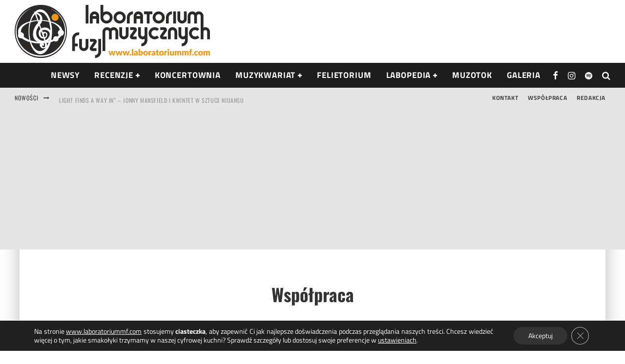

--- FILE ---
content_type: text/html; charset=UTF-8
request_url: https://laboratoriummf.com/wspolpraca/
body_size: 50528
content:
<!DOCTYPE html>
<html dir="ltr" lang="pl-PL" prefix="og: https://ogp.me/ns#">
<head>
	<meta charset="UTF-8"><link rel="preload" type="font/woff2" as="font" href="https://laboratoriummf.com/wp-content/themes/valenti/assets/css/valenti/valenti.woff2?o9cfvj" crossorigin>
<link rel="preload" type="font/woff2" as="font" href="https://laboratoriummf.com/wp-content/themes/valenti/assets/css/fontawesome/webfonts/fa-regular-400.woff2?v=5.9.0" crossorigin>
<link rel="preload" type="font/woff2" as="font" href="https://laboratoriummf.com/wp-content/themes/valenti/assets/css/fontawesome/webfonts/fa-solid-900.woff2?v=5.9.0" crossorigin>
<link rel="preload" href="https://laboratoriummf.com/wp-content/cache/fvm/min/0-css386495f8c8e1c99a1a2631f639d02c2f68900d07efe9983a0c90b8c6ee08c.css" as="style" media="all" />
<link rel="preload" href="https://laboratoriummf.com/wp-content/cache/fvm/min/0-css5727b1cde984c309db2a65f7ecf68297491efed0f26b9636cf00996143732.css" as="style" media="all" />
<link rel="preload" href="https://laboratoriummf.com/wp-content/cache/fvm/min/0-css3e914b0404a52c789df4c7bfd3761124511c0f5cdec39c4bf2bb62a699170.css" as="style" media="all" />
<link rel="preload" href="https://laboratoriummf.com/wp-content/cache/fvm/min/0-cssd8b4f65fd5072e44d0452742e290c622fedc62247e263491d8c161e211a1a.css" as="style" media="all" />
<link rel="preload" href="https://laboratoriummf.com/wp-content/cache/fvm/min/0-css927d491adfc9cd10e0535536083309763bbf86da32e87e63b23fc0008d6ae.css" as="style" media="all" />
<link rel="preload" href="https://laboratoriummf.com/wp-content/cache/fvm/min/0-css84f118ae0f9ddc3041d92c8b72975194f3238ed010643a9c0788c55f52083.css" as="style" media="all" />
<link rel="preload" href="https://laboratoriummf.com/wp-content/cache/fvm/min/0-css5bf948d8357b0d991cce88c4143d16cf9732e94b94a1bc13818cc2e90f6f0.css" as="style" media="all" />
<link rel="preload" href="https://laboratoriummf.com/wp-content/cache/fvm/min/0-cssb937fd7cc81266d021a21050b64ff0881f8045b32409d1557f530d131c941.css" as="style" media="all" />
<link rel="preload" href="https://laboratoriummf.com/wp-content/cache/fvm/min/0-css789de22f9f8dcb17d9d6d632083da3afdd525caf96747efa72e4d8262c87f.css" as="style" media="all" />
<link rel="preload" href="https://laboratoriummf.com/wp-content/cache/fvm/min/0-cssbdbb1095007589e9ee73d6e8fcbb18bf5153e71496e98726e84fe350578f0.css" as="style" media="all" />
<link rel="preload" href="https://laboratoriummf.com/wp-content/cache/fvm/min/0-js2bee9ee5c8c58373c49b307cf665883cb6ebeb2dbde8754ac8f98e095a17b6.js" as="script" />
<link rel="preload" href="https://laboratoriummf.com/wp-content/cache/fvm/min/0-jsb2484160385ca59ae288f3271f860e5bb5bed6afc15f0ea71147e629c77ff5.js" as="script" /><script data-cfasync="false">if(navigator.userAgent.match(/MSIE|Internet Explorer/i)||navigator.userAgent.match(/Trident\/7\..*?rv:11/i)){var href=document.location.href;if(!href.match(/[?&]iebrowser/)){if(href.indexOf("?")==-1){if(href.indexOf("#")==-1){document.location.href=href+"?iebrowser=1"}else{document.location.href=href.replace("#","?iebrowser=1#")}}else{if(href.indexOf("#")==-1){document.location.href=href+"&iebrowser=1"}else{document.location.href=href.replace("#","&iebrowser=1#")}}}}</script>
<script data-cfasync="false">class FVMLoader{constructor(e){this.triggerEvents=e,this.eventOptions={passive:!0},this.userEventListener=this.triggerListener.bind(this),this.delayedScripts={normal:[],async:[],defer:[]},this.allJQueries=[]}_addUserInteractionListener(e){this.triggerEvents.forEach(t=>window.addEventListener(t,e.userEventListener,e.eventOptions))}_removeUserInteractionListener(e){this.triggerEvents.forEach(t=>window.removeEventListener(t,e.userEventListener,e.eventOptions))}triggerListener(){this._removeUserInteractionListener(this),"loading"===document.readyState?document.addEventListener("DOMContentLoaded",this._loadEverythingNow.bind(this)):this._loadEverythingNow()}async _loadEverythingNow(){this._runAllDelayedCSS(),this._delayEventListeners(),this._delayJQueryReady(this),this._handleDocumentWrite(),this._registerAllDelayedScripts(),await this._loadScriptsFromList(this.delayedScripts.normal),await this._loadScriptsFromList(this.delayedScripts.defer),await this._loadScriptsFromList(this.delayedScripts.async),await this._triggerDOMContentLoaded(),await this._triggerWindowLoad(),window.dispatchEvent(new Event("wpr-allScriptsLoaded"))}_registerAllDelayedScripts(){document.querySelectorAll("script[type=fvmdelay]").forEach(e=>{e.hasAttribute("src")?e.hasAttribute("async")&&!1!==e.async?this.delayedScripts.async.push(e):e.hasAttribute("defer")&&!1!==e.defer||"module"===e.getAttribute("data-type")?this.delayedScripts.defer.push(e):this.delayedScripts.normal.push(e):this.delayedScripts.normal.push(e)})}_runAllDelayedCSS(){document.querySelectorAll("link[rel=fvmdelay]").forEach(e=>{e.setAttribute("rel","stylesheet")})}async _transformScript(e){return await this._requestAnimFrame(),new Promise(t=>{const n=document.createElement("script");let r;[...e.attributes].forEach(e=>{let t=e.nodeName;"type"!==t&&("data-type"===t&&(t="type",r=e.nodeValue),n.setAttribute(t,e.nodeValue))}),e.hasAttribute("src")?(n.addEventListener("load",t),n.addEventListener("error",t)):(n.text=e.text,t()),e.parentNode.replaceChild(n,e)})}async _loadScriptsFromList(e){const t=e.shift();return t?(await this._transformScript(t),this._loadScriptsFromList(e)):Promise.resolve()}_delayEventListeners(){let e={};function t(t,n){!function(t){function n(n){return e[t].eventsToRewrite.indexOf(n)>=0?"wpr-"+n:n}e[t]||(e[t]={originalFunctions:{add:t.addEventListener,remove:t.removeEventListener},eventsToRewrite:[]},t.addEventListener=function(){arguments[0]=n(arguments[0]),e[t].originalFunctions.add.apply(t,arguments)},t.removeEventListener=function(){arguments[0]=n(arguments[0]),e[t].originalFunctions.remove.apply(t,arguments)})}(t),e[t].eventsToRewrite.push(n)}function n(e,t){let n=e[t];Object.defineProperty(e,t,{get:()=>n||function(){},set(r){e["wpr"+t]=n=r}})}t(document,"DOMContentLoaded"),t(window,"DOMContentLoaded"),t(window,"load"),t(window,"pageshow"),t(document,"readystatechange"),n(document,"onreadystatechange"),n(window,"onload"),n(window,"onpageshow")}_delayJQueryReady(e){let t=window.jQuery;Object.defineProperty(window,"jQuery",{get:()=>t,set(n){if(n&&n.fn&&!e.allJQueries.includes(n)){n.fn.ready=n.fn.init.prototype.ready=function(t){e.domReadyFired?t.bind(document)(n):document.addEventListener("DOMContentLoaded2",()=>t.bind(document)(n))};const t=n.fn.on;n.fn.on=n.fn.init.prototype.on=function(){if(this[0]===window){function e(e){return e.split(" ").map(e=>"load"===e||0===e.indexOf("load.")?"wpr-jquery-load":e).join(" ")}"string"==typeof arguments[0]||arguments[0]instanceof String?arguments[0]=e(arguments[0]):"object"==typeof arguments[0]&&Object.keys(arguments[0]).forEach(t=>{delete Object.assign(arguments[0],{[e(t)]:arguments[0][t]})[t]})}return t.apply(this,arguments),this},e.allJQueries.push(n)}t=n}})}async _triggerDOMContentLoaded(){this.domReadyFired=!0,await this._requestAnimFrame(),document.dispatchEvent(new Event("DOMContentLoaded2")),await this._requestAnimFrame(),window.dispatchEvent(new Event("DOMContentLoaded2")),await this._requestAnimFrame(),document.dispatchEvent(new Event("wpr-readystatechange")),await this._requestAnimFrame(),document.wpronreadystatechange&&document.wpronreadystatechange()}async _triggerWindowLoad(){await this._requestAnimFrame(),window.dispatchEvent(new Event("wpr-load")),await this._requestAnimFrame(),window.wpronload&&window.wpronload(),await this._requestAnimFrame(),this.allJQueries.forEach(e=>e(window).trigger("wpr-jquery-load")),window.dispatchEvent(new Event("wpr-pageshow")),await this._requestAnimFrame(),window.wpronpageshow&&window.wpronpageshow()}_handleDocumentWrite(){const e=new Map;document.write=document.writeln=function(t){const n=document.currentScript,r=document.createRange(),i=n.parentElement;let a=e.get(n);void 0===a&&(a=n.nextSibling,e.set(n,a));const s=document.createDocumentFragment();r.setStart(s,0),s.appendChild(r.createContextualFragment(t)),i.insertBefore(s,a)}}async _requestAnimFrame(){return new Promise(e=>requestAnimationFrame(e))}static run(){const e=new FVMLoader(["keydown","mousemove","touchmove","touchstart","touchend","wheel"]);e._addUserInteractionListener(e)}}FVMLoader.run();</script><meta name="viewport" content="width=device-width, height=device-height, initial-scale=1.0, minimum-scale=1.0"><title>Współpraca | Laboratorium Muzycznych Fuzji</title><meta name="description" content="Współpraca Patronat medialny Laboratorium Muzycznych Fuzji to serwis internetowy, w którego kręgu zainteresowań leży szeroko pojęta gama tzw. „muzyki ambitnej”. Jesteśmy młodym zespołem działającym zaledwie od marca 2012 roku. Niemniej jednak zdążyliśmy wyrobić pewną renomę (ok. 30 tys. wyświetleń miesięcznie), dzięki której poszerzamy nasze muzyczne horyzonty m.in. przy współpracy z wieloma agencjami artystycznymi oraz stale" /><meta name="robots" content="max-image-preview:large" /><link rel="canonical" href="https://laboratoriummf.com/wspolpraca/" /><meta property="og:locale" content="pl_PL" /><meta property="og:site_name" content="Laboratorium Muzycznych Fuzji" /><meta property="og:type" content="article" /><meta property="og:title" content="Współpraca | Laboratorium Muzycznych Fuzji" /><meta property="og:description" content="Współpraca Patronat medialny Laboratorium Muzycznych Fuzji to serwis internetowy, w którego kręgu zainteresowań leży szeroko pojęta gama tzw. „muzyki ambitnej”. Jesteśmy młodym zespołem działającym zaledwie od marca 2012 roku. Niemniej jednak zdążyliśmy wyrobić pewną renomę (ok. 30 tys. wyświetleń miesięcznie), dzięki której poszerzamy nasze muzyczne horyzonty m.in. przy współpracy z wieloma agencjami artystycznymi oraz stale" /><meta property="og:url" content="https://laboratoriummf.com/wspolpraca/" /><meta property="article:published_time" content="2020-03-31T13:06:32+00:00" /><meta property="article:modified_time" content="2020-05-06T17:09:33+00:00" /><meta property="article:publisher" content="https://www.facebook.com/laboratoriummf/" /><meta name="twitter:card" content="summary_large_image" /><meta name="twitter:site" content="@LaboratoriumMF" /><meta name="twitter:title" content="Współpraca | Laboratorium Muzycznych Fuzji" /><meta name="twitter:description" content="Współpraca Patronat medialny Laboratorium Muzycznych Fuzji to serwis internetowy, w którego kręgu zainteresowań leży szeroko pojęta gama tzw. „muzyki ambitnej”. Jesteśmy młodym zespołem działającym zaledwie od marca 2012 roku. Niemniej jednak zdążyliśmy wyrobić pewną renomę (ok. 30 tys. wyświetleń miesięcznie), dzięki której poszerzamy nasze muzyczne horyzonty m.in. przy współpracy z wieloma agencjami artystycznymi oraz stale" /><meta name="twitter:creator" content="@LaboratoriumMF" /><meta name="twitter:label1" content="Autor" /><meta name="twitter:data1" content="Redakcja" /><meta name="twitter:label2" content="Szac. czas czytania" /><meta name="twitter:data2" content="3 minuty" /><script type="application/ld+json" class="aioseo-schema">
			{"@context":"https:\/\/schema.org","@graph":[{"@type":"BreadcrumbList","@id":"https:\/\/laboratoriummf.com\/wspolpraca\/#breadcrumblist","itemListElement":[{"@type":"ListItem","@id":"https:\/\/laboratoriummf.com#listItem","position":1,"name":"Home","item":"https:\/\/laboratoriummf.com","nextItem":{"@type":"ListItem","@id":"https:\/\/laboratoriummf.com\/wspolpraca\/#listItem","name":"Wsp\u00f3\u0142praca"}},{"@type":"ListItem","@id":"https:\/\/laboratoriummf.com\/wspolpraca\/#listItem","position":2,"name":"Wsp\u00f3\u0142praca","previousItem":{"@type":"ListItem","@id":"https:\/\/laboratoriummf.com#listItem","name":"Home"}}]},{"@type":"Organization","@id":"https:\/\/laboratoriummf.com\/#organization","name":"Laboratorium Muzycznych Fuzji","description":"Lepsza Strona D\u017awi\u0119ku","url":"https:\/\/laboratoriummf.com\/","telephone":"+393661447350","foundingDate":"2012-04-04","logo":{"@type":"ImageObject","url":"https:\/\/laboratoriummf.com\/wp-content\/uploads\/2020\/01\/Laboratorium2BMuzycznych2BFuzji2B-2BLogo7.png","@id":"https:\/\/laboratoriummf.com\/wspolpraca\/#organizationLogo","width":320,"height":320},"image":{"@id":"https:\/\/laboratoriummf.com\/wspolpraca\/#organizationLogo"},"sameAs":["https:\/\/www.facebook.com\/laboratoriummf\/","https:\/\/twitter.com\/LaboratoriumMF","https:\/\/www.instagram.com\/laboratoriummf\/","https:\/\/www.youtube.com\/channel\/UCufN0UK4ubHWuy0jb_ts-mw?view_as=subscriber"]},{"@type":"WebPage","@id":"https:\/\/laboratoriummf.com\/wspolpraca\/#webpage","url":"https:\/\/laboratoriummf.com\/wspolpraca\/","name":"Wsp\u00f3\u0142praca | Laboratorium Muzycznych Fuzji","description":"Wsp\u00f3\u0142praca Patronat medialny Laboratorium Muzycznych Fuzji to serwis internetowy, w kt\u00f3rego kr\u0119gu zainteresowa\u0144 le\u017cy szeroko poj\u0119ta gama tzw. \u201emuzyki ambitnej\u201d. Jeste\u015bmy m\u0142odym zespo\u0142em dzia\u0142aj\u0105cym zaledwie od marca 2012 roku. Niemniej jednak zd\u0105\u017cyli\u015bmy wyrobi\u0107 pewn\u0105 renom\u0119 (ok. 30 tys. wy\u015bwietle\u0144 miesi\u0119cznie), dzi\u0119ki kt\u00f3rej poszerzamy nasze muzyczne horyzonty m.in. przy wsp\u00f3\u0142pracy z wieloma agencjami artystycznymi oraz stale","inLanguage":"pl-PL","isPartOf":{"@id":"https:\/\/laboratoriummf.com\/#website"},"breadcrumb":{"@id":"https:\/\/laboratoriummf.com\/wspolpraca\/#breadcrumblist"},"datePublished":"2020-03-31T13:06:32+02:00","dateModified":"2020-05-06T19:09:33+02:00"},{"@type":"WebSite","@id":"https:\/\/laboratoriummf.com\/#website","url":"https:\/\/laboratoriummf.com\/","name":"Laboratorium Muzycznych Fuzji","description":"Lepsza Strona D\u017awi\u0119ku","inLanguage":"pl-PL","publisher":{"@id":"https:\/\/laboratoriummf.com\/#organization"}}]}
		</script><meta name="description" content="Zajmujemy się promowaniem świeżych zespołów z całego świata. Relacjonujemy koncerty, recenzujemy najnowsze wydawnictwa, piszemy felietony, przeprowadzamy wywiady. Współpracujemy z wieloma agencjami artystycznymi i wytwórniami. Śmiało! Napisz do nas i Ty!" /><meta name="robots" content="index,follow" /><link rel="canonical" href="https://laboratoriummf.com/wspolpraca/" /><meta property="og:locale" content="pl_PL" /><meta property="og:type" content="article" /><meta property="og:title" content="Patronat Medialny | Laboratorium Muzycznych Fuzji" /><meta property="og:description" content="Zajmujemy się promowaniem świeżych zespołów z całego świata. Relacjonujemy koncerty, recenzujemy najnowsze wydawnictwa, piszemy felietony, przeprowadzamy wywiady. Współpracujemy z wieloma agencjami artystycznymi i wytwórniami. Śmiało! Napisz do nas i Ty!" /><meta property="og:url" content="https://laboratoriummf.com/wspolpraca/" /><meta property="og:site_name" name="copyright" content="Laboratorium Muzycznych Fuzji" /><meta property="og:title" content="Współpraca"/><meta property="og:description" content="Współpraca      Patronat medialny Laboratorium Muzycznych Fuzji to serwis internetowy, w którego kręgu zainteresowań leży szeroko pojęta gama tzw."/><meta property="og:url" content="/wspolpraca/"/><meta property="og:type" content="article"/><meta property="og:article:published_time" content="2020-03-31 13:06:32"/><meta property="og:article:modified_time" content="2020-05-06 19:09:33"/><meta name="twitter:card" content="summary"><meta name="twitter:title" content="Współpraca"/><meta name="twitter:description" content="Współpraca      Patronat medialny Laboratorium Muzycznych Fuzji to serwis internetowy, w którego kręgu zainteresowań leży szeroko pojęta gama tzw."/><meta name="author" content="Redakcja"/><link rel="alternate" type="application/rss+xml" title="Laboratorium Muzycznych Fuzji &raquo; Kanał z wpisami" href="https://laboratoriummf.com/feed/" /><link rel="alternate" type="application/rss+xml" title="Laboratorium Muzycznych Fuzji &raquo; Kanał z komentarzami" href="https://laboratoriummf.com/comments/feed/" /><meta property="og:title" content="Laboratorium Muzycznych Fuzji"><meta property="og:description" content="Lepsza Strona Dźwięku"><meta property="og:image" content="https://laboratoriummf.com/wp-content/uploads/2021/05/cropped-Favikona3.png"><meta property="og:url" content="https://laboratoriummf.com/wspolpraca/"><meta name="twitter:card" content="summary_large_image"><meta property="og:site_name" content="Laboratorium Muzycznych Fuzji"><meta property="og:type" content="website"><meta name="google-site-verification" content="YYSN8Hkzg8EVMzCQANonjJKF6lP8GiUh9OYUHvs9yGU"><meta name="google-adsense-platform-account" content="ca-host-pub-2644536267352236"><meta name="google-adsense-platform-domain" content="sitekit.withgoogle.com"><link rel="preload" fetchpriority="low" id="fvmfonts-css" href="https://laboratoriummf.com/wp-content/cache/fvm/min/0-cssb1ddf024616717f0279739b641aca18145a294288865ea2704420ff6302e4.css" as="style" media="all" onload="this.rel='stylesheet';this.onload=null">
			
	
	<link rel="profile" href="http://gmpg.org/xfn/11">
	

		
	
	
	
	
		
		
		
		
		
		
		
		
		
		
		
		
		
		
		
		
		
		
		
		


































<style id='wp-img-auto-sizes-contain-inline-css' type='text/css' media="all">img:is([sizes=auto i],[sizes^="auto," i]){contain-intrinsic-size:3000px 1500px}</style>
<link rel='stylesheet' id='cf7ic_style-css' href='https://laboratoriummf.com/wp-content/cache/fvm/min/0-css386495f8c8e1c99a1a2631f639d02c2f68900d07efe9983a0c90b8c6ee08c.css' type='text/css' media='all' />
<style id='classic-theme-styles-inline-css' type='text/css' media="all">/*! This file is auto-generated */
.wp-block-button__link{color:#fff;background-color:#32373c;border-radius:9999px;box-shadow:none;text-decoration:none;padding:calc(.667em + 2px) calc(1.333em + 2px);font-size:1.125em}.wp-block-file__button{background:#32373c;color:#fff;text-decoration:none}</style>
<link rel='stylesheet' id='contact-form-7-css' href='https://laboratoriummf.com/wp-content/cache/fvm/min/0-css5727b1cde984c309db2a65f7ecf68297491efed0f26b9636cf00996143732.css' type='text/css' media='all' />
<link rel='stylesheet' id='lets-review-api-css' href='https://laboratoriummf.com/wp-content/cache/fvm/min/0-css3e914b0404a52c789df4c7bfd3761124511c0f5cdec39c4bf2bb62a699170.css' type='text/css' media='all' />

<link rel='stylesheet' id='swipebox-css' href='https://laboratoriummf.com/wp-content/cache/fvm/min/0-cssd8b4f65fd5072e44d0452742e290c622fedc62247e263491d8c161e211a1a.css' type='text/css' media='all' />
<link rel='stylesheet' id='font-awesome-css' href='https://laboratoriummf.com/wp-content/cache/fvm/min/0-css927d491adfc9cd10e0535536083309763bbf86da32e87e63b23fc0008d6ae.css' type='text/css' media='all' />
<link rel='stylesheet' id='font-awesome-regular-css' href='https://laboratoriummf.com/wp-content/cache/fvm/min/0-css84f118ae0f9ddc3041d92c8b72975194f3238ed010643a9c0788c55f52083.css' type='text/css' media='all' />
<link rel='stylesheet' id='font-awesome-solid-css' href='https://laboratoriummf.com/wp-content/cache/fvm/min/0-css5bf948d8357b0d991cce88c4143d16cf9732e94b94a1bc13818cc2e90f6f0.css' type='text/css' media='all' />
<link rel='stylesheet' id='valenti-style-css' href='https://laboratoriummf.com/wp-content/cache/fvm/min/0-cssb937fd7cc81266d021a21050b64ff0881f8045b32409d1557f530d131c941.css' type='text/css' media='all' />
<style id='valenti-style-inline-css' type='text/css' media="all">body{color:#333}.entry-content h1,.entry-content h2,.entry-content h3,.entry-content h4,.entry-content h5,.entry-content h6{color:#333}.link-color-wrap a,.block-wrap-code .block a{color:#eb9812}.link-color-wrap a:hover,.block-wrap-code .block a:hover{color:#ea9000}body{font-family:'Titillium Web',sans-serif;font-size:18px;font-weight:400;line-height:1.666;text-transform:none}.excerpt{font-family:'Titillium Web',sans-serif;font-size:14px;font-weight:400;line-height:1.666;text-transform:none}.preview-thumbnail .title,.preview-review .title{font-family:'Titillium Web',sans-serif;font-size:18px;font-weight:700;line-height:1.3;text-transform:uppercase}.byline{font-family:'Titillium Web',sans-serif;font-size:12px;font-weight:400;letter-spacing:.05em;line-height:1.3;text-transform:none}.hero-meta .byline{font-family:'Titillium Web',sans-serif;font-size:12px;font-weight:400;line-height:1.3;text-transform:none}.tipi-button{font-family:'Titillium Web',sans-serif;font-size:20px;font-weight:400;letter-spacing:.05em;text-transform:uppercase}.secondary-menu-wrap,.secondary-menu-wrap .sub-menu a:not(.tipi-button){font-family:'Titillium Web',sans-serif;font-size:14px;font-weight:700;letter-spacing:.05em;line-height:1;text-transform:uppercase}.footer-menu{font-family:'Titillium Web',sans-serif;font-size:12px;font-weight:400;letter-spacing:.05em;line-height:1;text-transform:uppercase}.site-footer .textwidget{font-family:'Titillium Web',sans-serif;font-size:18px;font-weight:700;line-height:1;text-transform:none}.copyright{font-family:'Titillium Web',sans-serif;font-size:12px;font-weight:400;line-height:1;text-transform:none}.preview-slider.title-s .title{font-family:'Titillium Web',sans-serif;font-size:20px;font-weight:700;line-height:1.4;text-transform:uppercase}.preview-slider.title-m .title{font-family:'Titillium Web',sans-serif;font-size:20px;font-weight:700;line-height:1.4;text-transform:uppercase}.preview-slider.title-l .title{font-family:'Titillium Web',sans-serif;font-size:20px;font-weight:700;letter-spacing:.04em;line-height:1.4;text-transform:uppercase}.preview-slider.title-xl .title{font-family:'Titillium Web',sans-serif;font-size:20px;font-weight:700;letter-spacing:.04em;line-height:1.4;text-transform:uppercase}.preview-grid.title-xs .title{font-family:'Titillium Web',sans-serif;font-size:20px;font-weight:700;line-height:1.4;text-transform:uppercase}.preview-grid.title-s .title{font-family:'Titillium Web',sans-serif;font-size:20px;font-weight:700;line-height:1.4;text-transform:uppercase}.preview-grid.title-m .title{font-family:'Titillium Web',sans-serif;font-size:20px;font-weight:700;letter-spacing:.04em;line-height:1.4;text-transform:uppercase}.preview-grid.title-l .title{font-family:'Titillium Web',sans-serif;font-size:20px;font-weight:700;letter-spacing:.04em;line-height:1.4;text-transform:uppercase}.preview-classic .title{font-family:'Titillium Web',sans-serif;font-size:20px;font-weight:700;line-height:1.3;text-transform:uppercase}.preview-2 .title{font-family:'Titillium Web',sans-serif;font-size:20px;font-weight:700;line-height:1.3;text-transform:uppercase}.entry-content blockquote,.entry-content blockquote p{font-family:'Titillium Web',sans-serif;font-size:18px;font-weight:400;line-height:1.5;text-transform:none}.hero-wrap .caption,.gallery-block__wrap .caption,figcaption{font-family:'Titillium Web',sans-serif;font-size:10px;font-weight:400;line-height:1.2;text-transform:none}.main-navigation .horizontal-menu>li>a{font-family:'Titillium Web',sans-serif;font-size:14px;font-weight:700;letter-spacing:.05em;line-height:1;text-transform:uppercase}.sub-menu a:not(.tipi-button){font-family:'Titillium Web',sans-serif;font-size:14px;font-weight:400;letter-spacing:.05em;line-height:1;text-transform:uppercase}.hero-meta.tipi-s-typo .title{font-family:'Titillium Web',sans-serif;font-size:22px;font-weight:700;line-height:1.3;text-transform:uppercase}.hero-meta.tipi-m-typo .title{font-family:'Titillium Web',sans-serif;font-size:22px;font-weight:700;line-height:1.3;text-transform:uppercase}.hero-meta.tipi-l-typo .title{font-family:'Titillium Web',sans-serif;font-size:30px;font-weight:700;line-height:1.3;text-transform:uppercase}.entry-content h2{font-family:'Titillium Web',sans-serif;font-size:25px;font-weight:700;line-height:1.2;text-transform:uppercase}.entry-content h3{font-family:'Titillium Web',sans-serif;font-size:20px;font-weight:700;line-height:1.2;text-transform:uppercase}.entry-content h4{font-family:'Titillium Web',sans-serif;font-size:19px;font-weight:700;line-height:1.2;text-transform:uppercase}.entry-content h5{font-family:'Titillium Web',sans-serif;font-size:18px;font-weight:700;line-height:1.2;text-transform:uppercase}.widget-title{font-family:'Titillium Web',sans-serif;font-size:20px;font-weight:900;letter-spacing:.05em;line-height:1.3;text-transform:uppercase}.block-title-wrap .title{font-family:'Titillium Web',sans-serif;font-size:25px;font-weight:900;line-height:1;text-transform:uppercase}.block-subtitle{font-family:'Titillium Web',sans-serif;font-size:20px;font-weight:700;letter-spacing:.1em;line-height:1.3;text-transform:none}.preview-classic{padding-bottom:30px}.block-wrap-classic .block~.block{padding-top:30px}.preview-thumbnail{padding-bottom:20px}.valenti-widget .preview-thumbnail{padding-bottom:15px}.block-title-inner{border-bottom:3px solid #d93}.split-1:not(.preview-thumbnail) .mask{-webkit-flex:0 0 40%;-ms-flex:0 0 40%;flex:0 0 40%;width:40%}.footer-lower{padding-top:20px;padding-bottom:20px}.footer-widget-wrap{padding-top:45px;padding-bottom:45px}.main-menu>li>a{padding-top:17px;padding-bottom:17px}.main-navigation .main-nav-wrap>.menu-icons a{padding-left:10px}.main-navigation .main-nav-wrap>.menu-icons a{padding-right:10px}.main-navigation .main-nav-wrap>.menu-icons{margin-right:-10px}.main-navigation .main-nav-wrap .menu-icons>li>a{font-size:18px}.secondary-menu-wrap .menu-icons a{padding-left:10px}.secondary-menu-wrap .menu-icons a{padding-right:10px}.secondary-menu-wrap .menu-icons{margin-right:-10px}.secondary-menu-wrap .menu-icons>li>a{font-size:16px}.accent--color,.bbp-submit-wrapper button,.bbp-submit-wrapper button:visited,.buddypress .cb-cat-header .title a,.woocommerce .star-rating:before,.woocommerce-page .star-rating:before,.woocommerce .star-rating span,.woocommerce-page .star-rating span,.woocommerce .stars a{color:#eb9812}.bbp-submit-wrapper button,#buddypress button:hover,#buddypress a.button:hover,#buddypress a.button:focus,#buddypress input[type=submit]:hover,#buddypress input[type=button]:hover,#buddypress input[type=reset]:hover,#buddypress ul.button-nav li a:hover,#buddypress ul.button-nav li.current a,#buddypress div.generic-button a:hover,#buddypress .comment-reply-link:hover,#buddypress .activity-list li.load-more:hover,#buddypress #groups-list .generic-button a:hover{border-color:#eb9812}.sidebar-widget .widget-title,.cb-cat-header,.site-footer .footer-widget-area .widget-title span,#wp-calendar caption,#buddypress #members-list .cb-member-list-box .item .item-title,#buddypress div.item-list-tabs ul li.selected,#buddypress div.item-list-tabs ul li.current,#buddypress .item-list-tabs ul li:hover,.woocommerce div.product .woocommerce-tabs ul.tabs li.active,.author-page-box{border-bottom-color:#eb9812}.cb-highlight,#buddypress button:hover,#buddypress a.button:hover,#buddypress a.button:focus,#buddypress input[type=submit]:hover,#buddypress input[type=button]:hover,#buddypress input[type=reset]:hover,#buddypress ul.button-nav li a:hover,#buddypress ul.button-nav li.current a,#buddypress div.generic-button a:hover,#buddypress .comment-reply-link:hover,#buddypress .activity-list li.load-more:hover,#buddypress #groups-list .generic-button a:hover{background-color:#eb9812}.font-b{font-family:'Titillium Web',sans-serif}h1,h2,h3,h4,h5,h6,.font-h,#bbp-user-navigation,.product_meta,.price,.woocommerce-review-link,.cart_item,.cart-collaterals .cart_totals th{font-family:'Oswald',sans-serif}.site-mob-header:not(.site-mob-header-11) .header-padding .logo-main-wrap,.site-mob-header:not(.site-mob-header-11) .header-padding .icons-wrap a,.site-mob-header-11 .header-padding{padding-top:10px;padding-bottom:10px}.site-header .header-padding{padding-top:10px;padding-bottom:10px}.site-footer .bg-area{background-color:#1c1d1e}.site-footer .background{background-position:center center}.site-footer,.site-footer a{color:#e5e5e5}.footer-widget-area{background-color:#272727}.footer-widget-area{background-position:center center}.footer-widget-area,.footer-widget-area a{color:#e5e5e5}.grid-spacing{border-top-width:3px}.preview-slider.tile-overlay--1:after,.preview-slider.tile-overlay--2 .meta:after{opacity:.25}.preview-grid.tile-overlay--1:after,.preview-grid.tile-overlay--2 .meta:after{opacity:.2}.main-navigation-border{border-bottom-color:#161616}@media only screen and (min-width:481px){.slider-spacing{margin-right:3px}.block-wrap-slider .slider{padding-top:3px}.grid-spacing{border-right-width:3px}.block-wrap-grid:not(.block-wrap-81) .block{width:calc(100% + 3px)}}@media only screen and (min-width:768px){.grid-spacing{border-right-width:3px}.block-wrap-55 .slide{margin-right:3px!important}.block-wrap-grid:not(.block-wrap-81) .block{width:calc(100% + 3px)}.preview-slider.tile-overlay--1:hover:after,.preview-slider.tile-overlay--2.tile-overlay--gradient:hover:after,.preview-slider.tile-overlay--2:hover .meta:after{opacity:.75}.preview-grid.tile-overlay--1:hover:after,.preview-grid.tile-overlay--2.tile-overlay--gradient:hover:after,.preview-grid.tile-overlay--2:hover .meta:after{opacity:.3}}@media only screen and (min-width:1020px){.preview-thumbnail .title,.preview-review .title{font-size:16px}.byline{font-size:10px}.hero-meta .byline{font-size:15px}.secondary-menu-wrap,.secondary-menu-wrap .sub-menu a:not(.tipi-button){font-size:12px}.copyright{font-size:13px}.preview-slider.title-l .title{font-size:25px}.preview-slider.title-xl .title{font-size:30px}.preview-grid.title-m .title{font-size:25px}.preview-grid.title-l .title{font-size:30px}.preview-2 .title{font-size:25px}.main-navigation .horizontal-menu>li>a{font-size:17px}.sub-menu a:not(.tipi-button){font-size:12px}.hero-meta.tipi-s-typo .title{font-size:40px}.hero-meta.tipi-m-typo .title{font-size:50px}.hero-meta.tipi-l-typo .title{font-size:60px}.entry-content h2{font-size:30px}.entry-content h3{font-size:25px}.entry-content h4{font-size:20px}.block-subtitle{font-size:13px}}@media only screen and (min-width:1200px){.site{}}</style>
<link rel='stylesheet' id='login-with-ajax-css' href='https://laboratoriummf.com/wp-content/cache/fvm/min/0-css789de22f9f8dcb17d9d6d632083da3afdd525caf96747efa72e4d8262c87f.css' type='text/css' media='all' />
<link rel='stylesheet' id='moove_gdpr_frontend-css' href='https://laboratoriummf.com/wp-content/cache/fvm/min/0-cssbdbb1095007589e9ee73d6e8fcbb18bf5153e71496e98726e84fe350578f0.css' type='text/css' media='all' />
<style id='moove_gdpr_frontend-inline-css' type='text/css' media="all">#moove_gdpr_cookie_modal .moove-gdpr-modal-content .moove-gdpr-tab-main h3.tab-title,#moove_gdpr_cookie_modal .moove-gdpr-modal-content .moove-gdpr-tab-main span.tab-title,#moove_gdpr_cookie_modal .moove-gdpr-modal-content .moove-gdpr-modal-left-content #moove-gdpr-menu li a,#moove_gdpr_cookie_modal .moove-gdpr-modal-content .moove-gdpr-modal-left-content #moove-gdpr-menu li button,#moove_gdpr_cookie_modal .moove-gdpr-modal-content .moove-gdpr-modal-left-content .moove-gdpr-branding-cnt a,#moove_gdpr_cookie_modal .moove-gdpr-modal-content .moove-gdpr-modal-footer-content .moove-gdpr-button-holder a.mgbutton,#moove_gdpr_cookie_modal .moove-gdpr-modal-content .moove-gdpr-modal-footer-content .moove-gdpr-button-holder button.mgbutton,#moove_gdpr_cookie_modal .cookie-switch .cookie-slider:after,#moove_gdpr_cookie_modal .cookie-switch .slider:after,#moove_gdpr_cookie_modal .switch .cookie-slider:after,#moove_gdpr_cookie_modal .switch .slider:after,#moove_gdpr_cookie_info_bar .moove-gdpr-info-bar-container .moove-gdpr-info-bar-content p,#moove_gdpr_cookie_info_bar .moove-gdpr-info-bar-container .moove-gdpr-info-bar-content p a,#moove_gdpr_cookie_info_bar .moove-gdpr-info-bar-container .moove-gdpr-info-bar-content a.mgbutton,#moove_gdpr_cookie_info_bar .moove-gdpr-info-bar-container .moove-gdpr-info-bar-content button.mgbutton,#moove_gdpr_cookie_modal .moove-gdpr-modal-content .moove-gdpr-tab-main .moove-gdpr-tab-main-content h1,#moove_gdpr_cookie_modal .moove-gdpr-modal-content .moove-gdpr-tab-main .moove-gdpr-tab-main-content h2,#moove_gdpr_cookie_modal .moove-gdpr-modal-content .moove-gdpr-tab-main .moove-gdpr-tab-main-content h3,#moove_gdpr_cookie_modal .moove-gdpr-modal-content .moove-gdpr-tab-main .moove-gdpr-tab-main-content h4,#moove_gdpr_cookie_modal .moove-gdpr-modal-content .moove-gdpr-tab-main .moove-gdpr-tab-main-content h5,#moove_gdpr_cookie_modal .moove-gdpr-modal-content .moove-gdpr-tab-main .moove-gdpr-tab-main-content h6,#moove_gdpr_cookie_modal .moove-gdpr-modal-content.moove_gdpr_modal_theme_v2 .moove-gdpr-modal-title .tab-title,#moove_gdpr_cookie_modal .moove-gdpr-modal-content.moove_gdpr_modal_theme_v2 .moove-gdpr-tab-main h3.tab-title,#moove_gdpr_cookie_modal .moove-gdpr-modal-content.moove_gdpr_modal_theme_v2 .moove-gdpr-tab-main span.tab-title,#moove_gdpr_cookie_modal .moove-gdpr-modal-content.moove_gdpr_modal_theme_v2 .moove-gdpr-branding-cnt a{font-weight:inherit}#moove_gdpr_cookie_modal,#moove_gdpr_cookie_info_bar,.gdpr_cookie_settings_shortcode_content{font-family:inherit}#moove_gdpr_save_popup_settings_button{background-color:#373737;color:#fff}#moove_gdpr_save_popup_settings_button:hover{background-color:#000}#moove_gdpr_cookie_info_bar .moove-gdpr-info-bar-container .moove-gdpr-info-bar-content a.mgbutton,#moove_gdpr_cookie_info_bar .moove-gdpr-info-bar-container .moove-gdpr-info-bar-content button.mgbutton{background-color:#333}#moove_gdpr_cookie_modal .moove-gdpr-modal-content .moove-gdpr-modal-footer-content .moove-gdpr-button-holder a.mgbutton,#moove_gdpr_cookie_modal .moove-gdpr-modal-content .moove-gdpr-modal-footer-content .moove-gdpr-button-holder button.mgbutton,.gdpr_cookie_settings_shortcode_content .gdpr-shr-button.button-green{background-color:#333;border-color:#333}#moove_gdpr_cookie_modal .moove-gdpr-modal-content .moove-gdpr-modal-footer-content .moove-gdpr-button-holder a.mgbutton:hover,#moove_gdpr_cookie_modal .moove-gdpr-modal-content .moove-gdpr-modal-footer-content .moove-gdpr-button-holder button.mgbutton:hover,.gdpr_cookie_settings_shortcode_content .gdpr-shr-button.button-green:hover{background-color:#fff;color:#333}#moove_gdpr_cookie_modal .moove-gdpr-modal-content .moove-gdpr-modal-close i,#moove_gdpr_cookie_modal .moove-gdpr-modal-content .moove-gdpr-modal-close span.gdpr-icon{background-color:#333;border:1px solid #333}#moove_gdpr_cookie_info_bar span.moove-gdpr-infobar-allow-all.focus-g,#moove_gdpr_cookie_info_bar span.moove-gdpr-infobar-allow-all:focus,#moove_gdpr_cookie_info_bar button.moove-gdpr-infobar-allow-all.focus-g,#moove_gdpr_cookie_info_bar button.moove-gdpr-infobar-allow-all:focus,#moove_gdpr_cookie_info_bar span.moove-gdpr-infobar-reject-btn.focus-g,#moove_gdpr_cookie_info_bar span.moove-gdpr-infobar-reject-btn:focus,#moove_gdpr_cookie_info_bar button.moove-gdpr-infobar-reject-btn.focus-g,#moove_gdpr_cookie_info_bar button.moove-gdpr-infobar-reject-btn:focus,#moove_gdpr_cookie_info_bar span.change-settings-button.focus-g,#moove_gdpr_cookie_info_bar span.change-settings-button:focus,#moove_gdpr_cookie_info_bar button.change-settings-button.focus-g,#moove_gdpr_cookie_info_bar button.change-settings-button:focus{-webkit-box-shadow:0 0 1px 3px #333;-moz-box-shadow:0 0 1px 3px #333;box-shadow:0 0 1px 3px #333}#moove_gdpr_cookie_modal .moove-gdpr-modal-content .moove-gdpr-modal-close i:hover,#moove_gdpr_cookie_modal .moove-gdpr-modal-content .moove-gdpr-modal-close span.gdpr-icon:hover,#moove_gdpr_cookie_info_bar span[data-href]>u.change-settings-button{color:#333}#moove_gdpr_cookie_modal .moove-gdpr-modal-content .moove-gdpr-modal-left-content #moove-gdpr-menu li.menu-item-selected a span.gdpr-icon,#moove_gdpr_cookie_modal .moove-gdpr-modal-content .moove-gdpr-modal-left-content #moove-gdpr-menu li.menu-item-selected button span.gdpr-icon{color:inherit}#moove_gdpr_cookie_modal .moove-gdpr-modal-content .moove-gdpr-modal-left-content #moove-gdpr-menu li a span.gdpr-icon,#moove_gdpr_cookie_modal .moove-gdpr-modal-content .moove-gdpr-modal-left-content #moove-gdpr-menu li button span.gdpr-icon{color:inherit}#moove_gdpr_cookie_modal .gdpr-acc-link{line-height:0;font-size:0;color:transparent;position:absolute}#moove_gdpr_cookie_modal .moove-gdpr-modal-content .moove-gdpr-modal-close:hover i,#moove_gdpr_cookie_modal .moove-gdpr-modal-content .moove-gdpr-modal-left-content #moove-gdpr-menu li a,#moove_gdpr_cookie_modal .moove-gdpr-modal-content .moove-gdpr-modal-left-content #moove-gdpr-menu li button,#moove_gdpr_cookie_modal .moove-gdpr-modal-content .moove-gdpr-modal-left-content #moove-gdpr-menu li button i,#moove_gdpr_cookie_modal .moove-gdpr-modal-content .moove-gdpr-modal-left-content #moove-gdpr-menu li a i,#moove_gdpr_cookie_modal .moove-gdpr-modal-content .moove-gdpr-tab-main .moove-gdpr-tab-main-content a:hover,#moove_gdpr_cookie_info_bar.moove-gdpr-dark-scheme .moove-gdpr-info-bar-container .moove-gdpr-info-bar-content a.mgbutton:hover,#moove_gdpr_cookie_info_bar.moove-gdpr-dark-scheme .moove-gdpr-info-bar-container .moove-gdpr-info-bar-content button.mgbutton:hover,#moove_gdpr_cookie_info_bar.moove-gdpr-dark-scheme .moove-gdpr-info-bar-container .moove-gdpr-info-bar-content a:hover,#moove_gdpr_cookie_info_bar.moove-gdpr-dark-scheme .moove-gdpr-info-bar-container .moove-gdpr-info-bar-content button:hover,#moove_gdpr_cookie_info_bar.moove-gdpr-dark-scheme .moove-gdpr-info-bar-container .moove-gdpr-info-bar-content span.change-settings-button:hover,#moove_gdpr_cookie_info_bar.moove-gdpr-dark-scheme .moove-gdpr-info-bar-container .moove-gdpr-info-bar-content button.change-settings-button:hover,#moove_gdpr_cookie_info_bar.moove-gdpr-dark-scheme .moove-gdpr-info-bar-container .moove-gdpr-info-bar-content u.change-settings-button:hover,#moove_gdpr_cookie_info_bar span[data-href]>u.change-settings-button,#moove_gdpr_cookie_info_bar.moove-gdpr-dark-scheme .moove-gdpr-info-bar-container .moove-gdpr-info-bar-content a.mgbutton.focus-g,#moove_gdpr_cookie_info_bar.moove-gdpr-dark-scheme .moove-gdpr-info-bar-container .moove-gdpr-info-bar-content button.mgbutton.focus-g,#moove_gdpr_cookie_info_bar.moove-gdpr-dark-scheme .moove-gdpr-info-bar-container .moove-gdpr-info-bar-content a.focus-g,#moove_gdpr_cookie_info_bar.moove-gdpr-dark-scheme .moove-gdpr-info-bar-container .moove-gdpr-info-bar-content button.focus-g,#moove_gdpr_cookie_info_bar.moove-gdpr-dark-scheme .moove-gdpr-info-bar-container .moove-gdpr-info-bar-content a.mgbutton:focus,#moove_gdpr_cookie_info_bar.moove-gdpr-dark-scheme .moove-gdpr-info-bar-container .moove-gdpr-info-bar-content button.mgbutton:focus,#moove_gdpr_cookie_info_bar.moove-gdpr-dark-scheme .moove-gdpr-info-bar-container .moove-gdpr-info-bar-content a:focus,#moove_gdpr_cookie_info_bar.moove-gdpr-dark-scheme .moove-gdpr-info-bar-container .moove-gdpr-info-bar-content button:focus,#moove_gdpr_cookie_info_bar.moove-gdpr-dark-scheme .moove-gdpr-info-bar-container .moove-gdpr-info-bar-content span.change-settings-button.focus-g,span.change-settings-button:focus,button.change-settings-button.focus-g,button.change-settings-button:focus,#moove_gdpr_cookie_info_bar.moove-gdpr-dark-scheme .moove-gdpr-info-bar-container .moove-gdpr-info-bar-content u.change-settings-button.focus-g,#moove_gdpr_cookie_info_bar.moove-gdpr-dark-scheme .moove-gdpr-info-bar-container .moove-gdpr-info-bar-content u.change-settings-button:focus{color:#333}#moove_gdpr_cookie_modal .moove-gdpr-branding.focus-g span,#moove_gdpr_cookie_modal .moove-gdpr-modal-content .moove-gdpr-tab-main a.focus-g,#moove_gdpr_cookie_modal .moove-gdpr-modal-content .moove-gdpr-tab-main .gdpr-cd-details-toggle.focus-g{color:#333}#moove_gdpr_cookie_modal.gdpr_lightbox-hide{display:none}</style>
<script src="https://laboratoriummf.com/wp-content/cache/fvm/min/0-js2bee9ee5c8c58373c49b307cf665883cb6ebeb2dbde8754ac8f98e095a17b6.js" id="jquery-core-js"></script>
<script src="https://laboratoriummf.com/wp-content/cache/fvm/min/0-jsb2484160385ca59ae288f3271f860e5bb5bed6afc15f0ea71147e629c77ff5.js" id="jquery-migrate-js"></script>
<script id="login-with-ajax-js-extra">
/* <![CDATA[ */
var LWA = {"ajaxurl":"https://laboratoriummf.com/wp-admin/admin-ajax.php","off":""};
//# sourceURL=login-with-ajax-js-extra
/* ]]> */
</script>
<script src="https://laboratoriummf.com/wp-content/cache/fvm/min/0-js2235635e68f4fed7f39e7cc3f59a869e8d8da66dd6ec552df4597086c20dcb.js" id="login-with-ajax-js" defer="defer"></script>
<script src="https://laboratoriummf.com/wp-content/cache/fvm/min/0-js932d56c0c60ef75c014a7856ba17b448a202317099930826ffd4df099f0ac9.js" id="login-with-ajax-ajaxify-js" defer="defer"></script>



<script src="https://www.googletagmanager.com/gtag/js?id=G-L3VH803Z6C" id="google_gtagjs-js" async></script>
<script id="google_gtagjs-js-after">
/* <![CDATA[ */
window.dataLayer = window.dataLayer || [];function gtag(){dataLayer.push(arguments);}
gtag("set","linker",{"domains":["laboratoriummf.com"]});
gtag("js", new Date());
gtag("set", "developer_id.dZTNiMT", true);
gtag("config", "G-L3VH803Z6C", {"googlesitekit_post_type":"page"});
//# sourceURL=google_gtagjs-js-after
/* ]]> */
</script>



	
	
	
	
	
	
	
	




<style media="all">.wp-block-gallery.is-cropped .blocks-gallery-item picture{height:100%;width:100%}</style>

<script async="async" src="https://pagead2.googlesyndication.com/pagead/js/adsbygoogle.js?client=ca-pub-9498034514623230&amp;host=ca-host-pub-2644536267352236" crossorigin="anonymous"></script>




<script async src="https://fundingchoicesmessages.google.com/i/pub-9498034514623230?ers=1" nonce="81uqn6A9E3usCPGuMhNU7w"></script><script nonce="81uqn6A9E3usCPGuMhNU7w">(function() {function signalGooglefcPresent() {if (!window.frames['googlefcPresent']) {if (document.body) {const iframe = document.createElement('iframe'); iframe.style = 'width: 0; height: 0; border: none; z-index: -1000; left: -1000px; top: -1000px;'; iframe.style.display = 'none'; iframe.name = 'googlefcPresent'; document.body.appendChild(iframe);} else {setTimeout(signalGooglefcPresent, 0);}}}signalGooglefcPresent();})();</script>



<script>(function(){'use strict';function aa(a){var b=0;return function(){return b<a.length?{done:!1,value:a[b++]}:{done:!0}}}var ba="function"==typeof Object.defineProperties?Object.defineProperty:function(a,b,c){if(a==Array.prototype||a==Object.prototype)return a;a[b]=c.value;return a};
function ea(a){a=["object"==typeof globalThis&&globalThis,a,"object"==typeof window&&window,"object"==typeof self&&self,"object"==typeof global&&global];for(var b=0;b<a.length;++b){var c=a[b];if(c&&c.Math==Math)return c}throw Error("Cannot find global object");}var fa=ea(this);function ha(a,b){if(b)a:{var c=fa;a=a.split(".");for(var d=0;d<a.length-1;d++){var e=a[d];if(!(e in c))break a;c=c[e]}a=a[a.length-1];d=c[a];b=b(d);b!=d&&null!=b&&ba(c,a,{configurable:!0,writable:!0,value:b})}}
var ia="function"==typeof Object.create?Object.create:function(a){function b(){}b.prototype=a;return new b},l;if("function"==typeof Object.setPrototypeOf)l=Object.setPrototypeOf;else{var m;a:{var ja={a:!0},ka={};try{ka.__proto__=ja;m=ka.a;break a}catch(a){}m=!1}l=m?function(a,b){a.__proto__=b;if(a.__proto__!==b)throw new TypeError(a+" is not extensible");return a}:null}var la=l;
function n(a,b){a.prototype=ia(b.prototype);a.prototype.constructor=a;if(la)la(a,b);else for(var c in b)if("prototype"!=c)if(Object.defineProperties){var d=Object.getOwnPropertyDescriptor(b,c);d&&Object.defineProperty(a,c,d)}else a[c]=b[c];a.A=b.prototype}function ma(){for(var a=Number(this),b=[],c=a;c<arguments.length;c++)b[c-a]=arguments[c];return b}
var na="function"==typeof Object.assign?Object.assign:function(a,b){for(var c=1;c<arguments.length;c++){var d=arguments[c];if(d)for(var e in d)Object.prototype.hasOwnProperty.call(d,e)&&(a[e]=d[e])}return a};ha("Object.assign",function(a){return a||na});/*

 Copyright The Closure Library Authors.
 SPDX-License-Identifier: Apache-2.0
*/
var p=this||self;function q(a){return a};var t,u;a:{for(var oa=["CLOSURE_FLAGS"],v=p,x=0;x<oa.length;x++)if(v=v[oa[x]],null==v){u=null;break a}u=v}var pa=u&&u[610401301];t=null!=pa?pa:!1;var z,qa=p.navigator;z=qa?qa.userAgentData||null:null;function A(a){return t?z?z.brands.some(function(b){return(b=b.brand)&&-1!=b.indexOf(a)}):!1:!1}function B(a){var b;a:{if(b=p.navigator)if(b=b.userAgent)break a;b=""}return-1!=b.indexOf(a)};function C(){return t?!!z&&0<z.brands.length:!1}function D(){return C()?A("Chromium"):(B("Chrome")||B("CriOS"))&&!(C()?0:B("Edge"))||B("Silk")};var ra=C()?!1:B("Trident")||B("MSIE");!B("Android")||D();D();B("Safari")&&(D()||(C()?0:B("Coast"))||(C()?0:B("Opera"))||(C()?0:B("Edge"))||(C()?A("Microsoft Edge"):B("Edg/"))||C()&&A("Opera"));var sa={},E=null;var ta="undefined"!==typeof Uint8Array,ua=!ra&&"function"===typeof btoa;var F="function"===typeof Symbol&&"symbol"===typeof Symbol()?Symbol():void 0,G=F?function(a,b){a[F]|=b}:function(a,b){void 0!==a.g?a.g|=b:Object.defineProperties(a,{g:{value:b,configurable:!0,writable:!0,enumerable:!1}})};function va(a){var b=H(a);1!==(b&1)&&(Object.isFrozen(a)&&(a=Array.prototype.slice.call(a)),I(a,b|1))}
var H=F?function(a){return a[F]|0}:function(a){return a.g|0},J=F?function(a){return a[F]}:function(a){return a.g},I=F?function(a,b){a[F]=b}:function(a,b){void 0!==a.g?a.g=b:Object.defineProperties(a,{g:{value:b,configurable:!0,writable:!0,enumerable:!1}})};function wa(){var a=[];G(a,1);return a}function xa(a,b){I(b,(a|0)&-99)}function K(a,b){I(b,(a|34)&-73)}function L(a){a=a>>11&1023;return 0===a?536870912:a};var M={};function N(a){return null!==a&&"object"===typeof a&&!Array.isArray(a)&&a.constructor===Object}var O,ya=[];I(ya,39);O=Object.freeze(ya);var P;function Q(a,b){P=b;a=new a(b);P=void 0;return a}
function R(a,b,c){null==a&&(a=P);P=void 0;if(null==a){var d=96;c?(a=[c],d|=512):a=[];b&&(d=d&-2095105|(b&1023)<<11)}else{if(!Array.isArray(a))throw Error();d=H(a);if(d&64)return a;d|=64;if(c&&(d|=512,c!==a[0]))throw Error();a:{c=a;var e=c.length;if(e){var f=e-1,g=c[f];if(N(g)){d|=256;b=(d>>9&1)-1;e=f-b;1024<=e&&(za(c,b,g),e=1023);d=d&-2095105|(e&1023)<<11;break a}}b&&(g=(d>>9&1)-1,b=Math.max(b,e-g),1024<b&&(za(c,g,{}),d|=256,b=1023),d=d&-2095105|(b&1023)<<11)}}I(a,d);return a}
function za(a,b,c){for(var d=1023+b,e=a.length,f=d;f<e;f++){var g=a[f];null!=g&&g!==c&&(c[f-b]=g)}a.length=d+1;a[d]=c};function Aa(a){switch(typeof a){case "number":return isFinite(a)?a:String(a);case "boolean":return a?1:0;case "object":if(a&&!Array.isArray(a)&&ta&&null!=a&&a instanceof Uint8Array){if(ua){for(var b="",c=0,d=a.length-10240;c<d;)b+=String.fromCharCode.apply(null,a.subarray(c,c+=10240));b+=String.fromCharCode.apply(null,c?a.subarray(c):a);a=btoa(b)}else{void 0===b&&(b=0);if(!E){E={};c="ABCDEFGHIJKLMNOPQRSTUVWXYZabcdefghijklmnopqrstuvwxyz0123456789".split("");d=["+/=","+/","-_=","-_.","-_"];for(var e=
0;5>e;e++){var f=c.concat(d[e].split(""));sa[e]=f;for(var g=0;g<f.length;g++){var h=f[g];void 0===E[h]&&(E[h]=g)}}}b=sa[b];c=Array(Math.floor(a.length/3));d=b[64]||"";for(e=f=0;f<a.length-2;f+=3){var k=a[f],w=a[f+1];h=a[f+2];g=b[k>>2];k=b[(k&3)<<4|w>>4];w=b[(w&15)<<2|h>>6];h=b[h&63];c[e++]=g+k+w+h}g=0;h=d;switch(a.length-f){case 2:g=a[f+1],h=b[(g&15)<<2]||d;case 1:a=a[f],c[e]=b[a>>2]+b[(a&3)<<4|g>>4]+h+d}a=c.join("")}return a}}return a};function Ba(a,b,c){a=Array.prototype.slice.call(a);var d=a.length,e=b&256?a[d-1]:void 0;d+=e?-1:0;for(b=b&512?1:0;b<d;b++)a[b]=c(a[b]);if(e){b=a[b]={};for(var f in e)Object.prototype.hasOwnProperty.call(e,f)&&(b[f]=c(e[f]))}return a}function Da(a,b,c,d,e,f){if(null!=a){if(Array.isArray(a))a=e&&0==a.length&&H(a)&1?void 0:f&&H(a)&2?a:Ea(a,b,c,void 0!==d,e,f);else if(N(a)){var g={},h;for(h in a)Object.prototype.hasOwnProperty.call(a,h)&&(g[h]=Da(a[h],b,c,d,e,f));a=g}else a=b(a,d);return a}}
function Ea(a,b,c,d,e,f){var g=d||c?H(a):0;d=d?!!(g&32):void 0;a=Array.prototype.slice.call(a);for(var h=0;h<a.length;h++)a[h]=Da(a[h],b,c,d,e,f);c&&c(g,a);return a}function Fa(a){return a.s===M?a.toJSON():Aa(a)};function Ga(a,b,c){c=void 0===c?K:c;if(null!=a){if(ta&&a instanceof Uint8Array)return b?a:new Uint8Array(a);if(Array.isArray(a)){var d=H(a);if(d&2)return a;if(b&&!(d&64)&&(d&32||0===d))return I(a,d|34),a;a=Ea(a,Ga,d&4?K:c,!0,!1,!0);b=H(a);b&4&&b&2&&Object.freeze(a);return a}a.s===M&&(b=a.h,c=J(b),a=c&2?a:Q(a.constructor,Ha(b,c,!0)));return a}}function Ha(a,b,c){var d=c||b&2?K:xa,e=!!(b&32);a=Ba(a,b,function(f){return Ga(f,e,d)});G(a,32|(c?2:0));return a};function Ia(a,b){a=a.h;return Ja(a,J(a),b)}function Ja(a,b,c,d){if(-1===c)return null;if(c>=L(b)){if(b&256)return a[a.length-1][c]}else{var e=a.length;if(d&&b&256&&(d=a[e-1][c],null!=d))return d;b=c+((b>>9&1)-1);if(b<e)return a[b]}}function Ka(a,b,c,d,e){var f=L(b);if(c>=f||e){e=b;if(b&256)f=a[a.length-1];else{if(null==d)return;f=a[f+((b>>9&1)-1)]={};e|=256}f[c]=d;e&=-1025;e!==b&&I(a,e)}else a[c+((b>>9&1)-1)]=d,b&256&&(d=a[a.length-1],c in d&&delete d[c]),b&1024&&I(a,b&-1025)}
function La(a,b){var c=Ma;var d=void 0===d?!1:d;var e=a.h;var f=J(e),g=Ja(e,f,b,d);var h=!1;if(null==g||"object"!==typeof g||(h=Array.isArray(g))||g.s!==M)if(h){var k=h=H(g);0===k&&(k|=f&32);k|=f&2;k!==h&&I(g,k);c=new c(g)}else c=void 0;else c=g;c!==g&&null!=c&&Ka(e,f,b,c,d);e=c;if(null==e)return e;a=a.h;f=J(a);f&2||(g=e,c=g.h,h=J(c),g=h&2?Q(g.constructor,Ha(c,h,!1)):g,g!==e&&(e=g,Ka(a,f,b,e,d)));return e}function Na(a,b){a=Ia(a,b);return null==a||"string"===typeof a?a:void 0}
function Oa(a,b){a=Ia(a,b);return null!=a?a:0}function S(a,b){a=Na(a,b);return null!=a?a:""};function T(a,b,c){this.h=R(a,b,c)}T.prototype.toJSON=function(){var a=Ea(this.h,Fa,void 0,void 0,!1,!1);return Pa(this,a,!0)};T.prototype.s=M;T.prototype.toString=function(){return Pa(this,this.h,!1).toString()};
function Pa(a,b,c){var d=a.constructor.v,e=L(J(c?a.h:b)),f=!1;if(d){if(!c){b=Array.prototype.slice.call(b);var g;if(b.length&&N(g=b[b.length-1]))for(f=0;f<d.length;f++)if(d[f]>=e){Object.assign(b[b.length-1]={},g);break}f=!0}e=b;c=!c;g=J(a.h);a=L(g);g=(g>>9&1)-1;for(var h,k,w=0;w<d.length;w++)if(k=d[w],k<a){k+=g;var r=e[k];null==r?e[k]=c?O:wa():c&&r!==O&&va(r)}else h||(r=void 0,e.length&&N(r=e[e.length-1])?h=r:e.push(h={})),r=h[k],null==h[k]?h[k]=c?O:wa():c&&r!==O&&va(r)}d=b.length;if(!d)return b;
var Ca;if(N(h=b[d-1])){a:{var y=h;e={};c=!1;for(var ca in y)Object.prototype.hasOwnProperty.call(y,ca)&&(a=y[ca],Array.isArray(a)&&a!=a&&(c=!0),null!=a?e[ca]=a:c=!0);if(c){for(var rb in e){y=e;break a}y=null}}y!=h&&(Ca=!0);d--}for(;0<d;d--){h=b[d-1];if(null!=h)break;var cb=!0}if(!Ca&&!cb)return b;var da;f?da=b:da=Array.prototype.slice.call(b,0,d);b=da;f&&(b.length=d);y&&b.push(y);return b};function Qa(a){return function(b){if(null==b||""==b)b=new a;else{b=JSON.parse(b);if(!Array.isArray(b))throw Error(void 0);G(b,32);b=Q(a,b)}return b}};function Ra(a){this.h=R(a)}n(Ra,T);var Sa=Qa(Ra);var U;function V(a){this.g=a}V.prototype.toString=function(){return this.g+""};var Ta={};function Ua(){return Math.floor(2147483648*Math.random()).toString(36)+Math.abs(Math.floor(2147483648*Math.random())^Date.now()).toString(36)};function Va(a,b){b=String(b);"application/xhtml+xml"===a.contentType&&(b=b.toLowerCase());return a.createElement(b)}function Wa(a){this.g=a||p.document||document}Wa.prototype.appendChild=function(a,b){a.appendChild(b)};/*

 SPDX-License-Identifier: Apache-2.0
*/
function Xa(a,b){a.src=b instanceof V&&b.constructor===V?b.g:"type_error:TrustedResourceUrl";var c,d;(c=(b=null==(d=(c=(a.ownerDocument&&a.ownerDocument.defaultView||window).document).querySelector)?void 0:d.call(c,"script[nonce]"))?b.nonce||b.getAttribute("nonce")||"":"")&&a.setAttribute("nonce",c)};function Ya(a){a=void 0===a?document:a;return a.createElement("script")};function Za(a,b,c,d,e,f){try{var g=a.g,h=Ya(g);h.async=!0;Xa(h,b);g.head.appendChild(h);h.addEventListener("load",function(){e();d&&g.head.removeChild(h)});h.addEventListener("error",function(){0<c?Za(a,b,c-1,d,e,f):(d&&g.head.removeChild(h),f())})}catch(k){f()}};var $a=p.atob("aHR0cHM6Ly93d3cuZ3N0YXRpYy5jb20vaW1hZ2VzL2ljb25zL21hdGVyaWFsL3N5c3RlbS8xeC93YXJuaW5nX2FtYmVyXzI0ZHAucG5n"),ab=p.atob("WW91IGFyZSBzZWVpbmcgdGhpcyBtZXNzYWdlIGJlY2F1c2UgYWQgb3Igc2NyaXB0IGJsb2NraW5nIHNvZnR3YXJlIGlzIGludGVyZmVyaW5nIHdpdGggdGhpcyBwYWdlLg=="),bb=p.atob("RGlzYWJsZSBhbnkgYWQgb3Igc2NyaXB0IGJsb2NraW5nIHNvZnR3YXJlLCB0aGVuIHJlbG9hZCB0aGlzIHBhZ2Uu");function db(a,b,c){this.i=a;this.l=new Wa(this.i);this.g=null;this.j=[];this.m=!1;this.u=b;this.o=c}
function eb(a){if(a.i.body&&!a.m){var b=function(){fb(a);p.setTimeout(function(){return gb(a,3)},50)};Za(a.l,a.u,2,!0,function(){p[a.o]||b()},b);a.m=!0}}
function fb(a){for(var b=W(1,5),c=0;c<b;c++){var d=X(a);a.i.body.appendChild(d);a.j.push(d)}b=X(a);b.style.bottom="0";b.style.left="0";b.style.position="fixed";b.style.width=W(100,110).toString()+"%";b.style.zIndex=W(2147483544,2147483644).toString();b.style["background-color"]=hb(249,259,242,252,219,229);b.style["box-shadow"]="0 0 12px #888";b.style.color=hb(0,10,0,10,0,10);b.style.display="flex";b.style["justify-content"]="center";b.style["font-family"]="Roboto, Arial";c=X(a);c.style.width=W(80,
85).toString()+"%";c.style.maxWidth=W(750,775).toString()+"px";c.style.margin="24px";c.style.display="flex";c.style["align-items"]="flex-start";c.style["justify-content"]="center";d=Va(a.l.g,"IMG");d.className=Ua();d.src=$a;d.alt="Warning icon";d.style.height="24px";d.style.width="24px";d.style["padding-right"]="16px";var e=X(a),f=X(a);f.style["font-weight"]="bold";f.textContent=ab;var g=X(a);g.textContent=bb;Y(a,e,f);Y(a,e,g);Y(a,c,d);Y(a,c,e);Y(a,b,c);a.g=b;a.i.body.appendChild(a.g);b=W(1,5);for(c=
0;c<b;c++)d=X(a),a.i.body.appendChild(d),a.j.push(d)}function Y(a,b,c){for(var d=W(1,5),e=0;e<d;e++){var f=X(a);b.appendChild(f)}b.appendChild(c);c=W(1,5);for(d=0;d<c;d++)e=X(a),b.appendChild(e)}function W(a,b){return Math.floor(a+Math.random()*(b-a))}function hb(a,b,c,d,e,f){return"rgb("+W(Math.max(a,0),Math.min(b,255)).toString()+","+W(Math.max(c,0),Math.min(d,255)).toString()+","+W(Math.max(e,0),Math.min(f,255)).toString()+")"}function X(a){a=Va(a.l.g,"DIV");a.className=Ua();return a}
function gb(a,b){0>=b||null!=a.g&&0!=a.g.offsetHeight&&0!=a.g.offsetWidth||(ib(a),fb(a),p.setTimeout(function(){return gb(a,b-1)},50))}
function ib(a){var b=a.j;var c="undefined"!=typeof Symbol&&Symbol.iterator&&b[Symbol.iterator];if(c)b=c.call(b);else if("number"==typeof b.length)b={next:aa(b)};else throw Error(String(b)+" is not an iterable or ArrayLike");for(c=b.next();!c.done;c=b.next())(c=c.value)&&c.parentNode&&c.parentNode.removeChild(c);a.j=[];(b=a.g)&&b.parentNode&&b.parentNode.removeChild(b);a.g=null};function jb(a,b,c,d,e){function f(k){document.body?g(document.body):0<k?p.setTimeout(function(){f(k-1)},e):b()}function g(k){k.appendChild(h);p.setTimeout(function(){h?(0!==h.offsetHeight&&0!==h.offsetWidth?b():a(),h.parentNode&&h.parentNode.removeChild(h)):a()},d)}var h=kb(c);f(3)}function kb(a){var b=document.createElement("div");b.className=a;b.style.width="1px";b.style.height="1px";b.style.position="absolute";b.style.left="-10000px";b.style.top="-10000px";b.style.zIndex="-10000";return b};function Ma(a){this.h=R(a)}n(Ma,T);function lb(a){this.h=R(a)}n(lb,T);var mb=Qa(lb);function nb(a){a=Na(a,4)||"";if(void 0===U){var b=null;var c=p.trustedTypes;if(c&&c.createPolicy){try{b=c.createPolicy("goog#html",{createHTML:q,createScript:q,createScriptURL:q})}catch(d){p.console&&p.console.error(d.message)}U=b}else U=b}a=(b=U)?b.createScriptURL(a):a;return new V(a,Ta)};function ob(a,b){this.m=a;this.o=new Wa(a.document);this.g=b;this.j=S(this.g,1);this.u=nb(La(this.g,2));this.i=!1;b=nb(La(this.g,13));this.l=new db(a.document,b,S(this.g,12))}ob.prototype.start=function(){pb(this)};
function pb(a){qb(a);Za(a.o,a.u,3,!1,function(){a:{var b=a.j;var c=p.btoa(b);if(c=p[c]){try{var d=Sa(p.atob(c))}catch(e){b=!1;break a}b=b===Na(d,1)}else b=!1}b?Z(a,S(a.g,14)):(Z(a,S(a.g,8)),eb(a.l))},function(){jb(function(){Z(a,S(a.g,7));eb(a.l)},function(){return Z(a,S(a.g,6))},S(a.g,9),Oa(a.g,10),Oa(a.g,11))})}function Z(a,b){a.i||(a.i=!0,a=new a.m.XMLHttpRequest,a.open("GET",b,!0),a.send())}function qb(a){var b=p.btoa(a.j);a.m[b]&&Z(a,S(a.g,5))};(function(a,b){p[a]=function(){var c=ma.apply(0,arguments);p[a]=function(){};b.apply(null,c)}})("__h82AlnkH6D91__",function(a){"function"===typeof window.atob&&(new ob(window,mb(window.atob(a)))).start()});}).call(this);

window.__h82AlnkH6D91__("[base64]/[base64]/[base64]/[base64]");</script>


<link rel="icon" href="https://laboratoriummf.com/wp-content/uploads/2021/05/cropped-Favikona3-192x192.png" sizes="192x192" />


		<style type="text/css" id="wp-custom-css" media="all">body,p,li,blockquote,.entry-content{text-align:justify}.entry-content img{width:100%;height:auto;max-width:100%;display:block}.entry-content iframe,.entry-content video{width:100%;height:auto;display:block;max-width:100%}.entry-content iframe,.entry-content video{aspect-ratio:16 / 9}@media screen and (max-width:767px){.site-header{position:relative;margin-top:-60px;height:auto}.read-more{display:inline-block;text-align:right;width:100%}</style>
		<style id='wp-block-image-inline-css' type='text/css' media="all">.wp-block-image>a,.wp-block-image>figure>a{display:inline-block}.wp-block-image img{box-sizing:border-box;height:auto;max-width:100%;vertical-align:bottom}@media not (prefers-reduced-motion){.wp-block-image img.hide{visibility:hidden}.wp-block-image img.show{animation:show-content-image .4s}}.wp-block-image[style*=border-radius] img,.wp-block-image[style*=border-radius]>a{border-radius:inherit}.wp-block-image.has-custom-border img{box-sizing:border-box}.wp-block-image.aligncenter{text-align:center}.wp-block-image.alignfull>a,.wp-block-image.alignwide>a{width:100%}.wp-block-image.alignfull img,.wp-block-image.alignwide img{height:auto;width:100%}.wp-block-image .aligncenter,.wp-block-image .alignleft,.wp-block-image .alignright,.wp-block-image.aligncenter,.wp-block-image.alignleft,.wp-block-image.alignright{display:table}.wp-block-image .aligncenter>figcaption,.wp-block-image .alignleft>figcaption,.wp-block-image .alignright>figcaption,.wp-block-image.aligncenter>figcaption,.wp-block-image.alignleft>figcaption,.wp-block-image.alignright>figcaption{caption-side:bottom;display:table-caption}.wp-block-image .alignleft{float:left;margin:.5em 1em .5em 0}.wp-block-image .alignright{float:right;margin:.5em 0 .5em 1em}.wp-block-image .aligncenter{margin-left:auto;margin-right:auto}.wp-block-image :where(figcaption){margin-bottom:1em;margin-top:.5em}.wp-block-image.is-style-circle-mask img{border-radius:9999px}@supports ((-webkit-mask-image:none) or (mask-image:none)) or (-webkit-mask-image:none){.wp-block-image.is-style-circle-mask img{border-radius:0;-webkit-mask-image:url('data:image/svg+xml;utf8,<svg viewBox="0 0 100 100" xmlns="http://www.w3.org/2000/svg"><circle cx="50" cy="50" r="50"/></svg>');mask-image:url('data:image/svg+xml;utf8,<svg viewBox="0 0 100 100" xmlns="http://www.w3.org/2000/svg"><circle cx="50" cy="50" r="50"/></svg>');mask-mode:alpha;-webkit-mask-position:center;mask-position:center;-webkit-mask-repeat:no-repeat;mask-repeat:no-repeat;-webkit-mask-size:contain;mask-size:contain}}:root :where(.wp-block-image.is-style-rounded img,.wp-block-image .is-style-rounded img){border-radius:9999px}.wp-block-image figure{margin:0}.wp-lightbox-container{display:flex;flex-direction:column;position:relative}.wp-lightbox-container img{cursor:zoom-in}.wp-lightbox-container img:hover+button{opacity:1}.wp-lightbox-container button{align-items:center;backdrop-filter:blur(16px) saturate(180%);background-color:#5a5a5a40;border:none;border-radius:4px;cursor:zoom-in;display:flex;height:20px;justify-content:center;opacity:0;padding:0;position:absolute;right:16px;text-align:center;top:16px;width:20px;z-index:100}@media not (prefers-reduced-motion){.wp-lightbox-container button{transition:opacity .2s ease}}.wp-lightbox-container button:focus-visible{outline:3px auto #5a5a5a40;outline:3px auto -webkit-focus-ring-color;outline-offset:3px}.wp-lightbox-container button:hover{cursor:pointer;opacity:1}.wp-lightbox-container button:focus{opacity:1}.wp-lightbox-container button:focus,.wp-lightbox-container button:hover,.wp-lightbox-container button:not(:hover):not(:active):not(.has-background){background-color:#5a5a5a40;border:none}.wp-lightbox-overlay{box-sizing:border-box;cursor:zoom-out;height:100vh;left:0;overflow:hidden;position:fixed;top:0;visibility:hidden;width:100%;z-index:100000}.wp-lightbox-overlay .close-button{align-items:center;cursor:pointer;display:flex;justify-content:center;min-height:40px;min-width:40px;padding:0;position:absolute;right:calc(env(safe-area-inset-right) + 16px);top:calc(env(safe-area-inset-top) + 16px);z-index:5000000}.wp-lightbox-overlay .close-button:focus,.wp-lightbox-overlay .close-button:hover,.wp-lightbox-overlay .close-button:not(:hover):not(:active):not(.has-background){background:none;border:none}.wp-lightbox-overlay .lightbox-image-container{height:var(--wp--lightbox-container-height);left:50%;overflow:hidden;position:absolute;top:50%;transform:translate(-50%,-50%);transform-origin:top left;width:var(--wp--lightbox-container-width);z-index:9999999999}.wp-lightbox-overlay .wp-block-image{align-items:center;box-sizing:border-box;display:flex;height:100%;justify-content:center;margin:0;position:relative;transform-origin:0 0;width:100%;z-index:3000000}.wp-lightbox-overlay .wp-block-image img{height:var(--wp--lightbox-image-height);min-height:var(--wp--lightbox-image-height);min-width:var(--wp--lightbox-image-width);width:var(--wp--lightbox-image-width)}.wp-lightbox-overlay .wp-block-image figcaption{display:none}.wp-lightbox-overlay button{background:none;border:none}.wp-lightbox-overlay .scrim{background-color:#fff;height:100%;opacity:.9;position:absolute;width:100%;z-index:2000000}.wp-lightbox-overlay.active{visibility:visible}@media not (prefers-reduced-motion){.wp-lightbox-overlay.active{animation:turn-on-visibility .25s both}.wp-lightbox-overlay.active img{animation:turn-on-visibility .35s both}.wp-lightbox-overlay.show-closing-animation:not(.active){animation:turn-off-visibility .35s both}.wp-lightbox-overlay.show-closing-animation:not(.active) img{animation:turn-off-visibility .25s both}.wp-lightbox-overlay.zoom.active{animation:none;opacity:1;visibility:visible}.wp-lightbox-overlay.zoom.active .lightbox-image-container{animation:lightbox-zoom-in .4s}.wp-lightbox-overlay.zoom.active .lightbox-image-container img{animation:none}.wp-lightbox-overlay.zoom.active .scrim{animation:turn-on-visibility .4s forwards}.wp-lightbox-overlay.zoom.show-closing-animation:not(.active){animation:none}.wp-lightbox-overlay.zoom.show-closing-animation:not(.active) .lightbox-image-container{animation:lightbox-zoom-out .4s}.wp-lightbox-overlay.zoom.show-closing-animation:not(.active) .lightbox-image-container img{animation:none}.wp-lightbox-overlay.zoom.show-closing-animation:not(.active) .scrim{animation:turn-off-visibility .4s forwards}}@keyframes show-content-image{0%{visibility:hidden}99%{visibility:hidden}to{visibility:visible}}@keyframes turn-on-visibility{0%{opacity:0}to{opacity:1}}@keyframes turn-off-visibility{0%{opacity:1;visibility:visible}99%{opacity:0;visibility:visible}to{opacity:0;visibility:hidden}}@keyframes lightbox-zoom-in{0%{transform:translate(calc((-100vw + var(--wp--lightbox-scrollbar-width))/2 + var(--wp--lightbox-initial-left-position)),calc(-50vh + var(--wp--lightbox-initial-top-position))) scale(var(--wp--lightbox-scale))}to{transform:translate(-50%,-50%) scale(1)}}@keyframes lightbox-zoom-out{0%{transform:translate(-50%,-50%) scale(1);visibility:visible}99%{visibility:visible}to{transform:translate(calc((-100vw + var(--wp--lightbox-scrollbar-width))/2 + var(--wp--lightbox-initial-left-position)),calc(-50vh + var(--wp--lightbox-initial-top-position))) scale(var(--wp--lightbox-scale));visibility:hidden}}</style>
<style id='global-styles-inline-css' type='text/css' media="all">:root{--wp--preset--aspect-ratio--square:1;--wp--preset--aspect-ratio--4-3:4/3;--wp--preset--aspect-ratio--3-4:3/4;--wp--preset--aspect-ratio--3-2:3/2;--wp--preset--aspect-ratio--2-3:2/3;--wp--preset--aspect-ratio--16-9:16/9;--wp--preset--aspect-ratio--9-16:9/16;--wp--preset--color--black:#000000;--wp--preset--color--cyan-bluish-gray:#abb8c3;--wp--preset--color--white:#ffffff;--wp--preset--color--pale-pink:#f78da7;--wp--preset--color--vivid-red:#cf2e2e;--wp--preset--color--luminous-vivid-orange:#ff6900;--wp--preset--color--luminous-vivid-amber:#fcb900;--wp--preset--color--light-green-cyan:#7bdcb5;--wp--preset--color--vivid-green-cyan:#00d084;--wp--preset--color--pale-cyan-blue:#8ed1fc;--wp--preset--color--vivid-cyan-blue:#0693e3;--wp--preset--color--vivid-purple:#9b51e0;--wp--preset--gradient--vivid-cyan-blue-to-vivid-purple:linear-gradient(135deg,rgb(6,147,227) 0%,rgb(155,81,224) 100%);--wp--preset--gradient--light-green-cyan-to-vivid-green-cyan:linear-gradient(135deg,rgb(122,220,180) 0%,rgb(0,208,130) 100%);--wp--preset--gradient--luminous-vivid-amber-to-luminous-vivid-orange:linear-gradient(135deg,rgb(252,185,0) 0%,rgb(255,105,0) 100%);--wp--preset--gradient--luminous-vivid-orange-to-vivid-red:linear-gradient(135deg,rgb(255,105,0) 0%,rgb(207,46,46) 100%);--wp--preset--gradient--very-light-gray-to-cyan-bluish-gray:linear-gradient(135deg,rgb(238,238,238) 0%,rgb(169,184,195) 100%);--wp--preset--gradient--cool-to-warm-spectrum:linear-gradient(135deg,rgb(74,234,220) 0%,rgb(151,120,209) 20%,rgb(207,42,186) 40%,rgb(238,44,130) 60%,rgb(251,105,98) 80%,rgb(254,248,76) 100%);--wp--preset--gradient--blush-light-purple:linear-gradient(135deg,rgb(255,206,236) 0%,rgb(152,150,240) 100%);--wp--preset--gradient--blush-bordeaux:linear-gradient(135deg,rgb(254,205,165) 0%,rgb(254,45,45) 50%,rgb(107,0,62) 100%);--wp--preset--gradient--luminous-dusk:linear-gradient(135deg,rgb(255,203,112) 0%,rgb(199,81,192) 50%,rgb(65,88,208) 100%);--wp--preset--gradient--pale-ocean:linear-gradient(135deg,rgb(255,245,203) 0%,rgb(182,227,212) 50%,rgb(51,167,181) 100%);--wp--preset--gradient--electric-grass:linear-gradient(135deg,rgb(202,248,128) 0%,rgb(113,206,126) 100%);--wp--preset--gradient--midnight:linear-gradient(135deg,rgb(2,3,129) 0%,rgb(40,116,252) 100%);--wp--preset--font-size--small:13px;--wp--preset--font-size--medium:20px;--wp--preset--font-size--large:36px;--wp--preset--font-size--x-large:42px;--wp--preset--spacing--20:0.44rem;--wp--preset--spacing--30:0.67rem;--wp--preset--spacing--40:1rem;--wp--preset--spacing--50:1.5rem;--wp--preset--spacing--60:2.25rem;--wp--preset--spacing--70:3.38rem;--wp--preset--spacing--80:5.06rem;--wp--preset--shadow--natural:6px 6px 9px rgba(0, 0, 0, 0.2);--wp--preset--shadow--deep:12px 12px 50px rgba(0, 0, 0, 0.4);--wp--preset--shadow--sharp:6px 6px 0px rgba(0, 0, 0, 0.2);--wp--preset--shadow--outlined:6px 6px 0px -3px rgb(255, 255, 255), 6px 6px rgb(0, 0, 0);--wp--preset--shadow--crisp:6px 6px 0px rgb(0, 0, 0)}:where(.is-layout-flex){gap:.5em}:where(.is-layout-grid){gap:.5em}body .is-layout-flex{display:flex}.is-layout-flex{flex-wrap:wrap;align-items:center}.is-layout-flex>:is(*,div){margin:0}body .is-layout-grid{display:grid}.is-layout-grid>:is(*,div){margin:0}:where(.wp-block-columns.is-layout-flex){gap:2em}:where(.wp-block-columns.is-layout-grid){gap:2em}:where(.wp-block-post-template.is-layout-flex){gap:1.25em}:where(.wp-block-post-template.is-layout-grid){gap:1.25em}.has-black-color{color:var(--wp--preset--color--black)!important}.has-cyan-bluish-gray-color{color:var(--wp--preset--color--cyan-bluish-gray)!important}.has-white-color{color:var(--wp--preset--color--white)!important}.has-pale-pink-color{color:var(--wp--preset--color--pale-pink)!important}.has-vivid-red-color{color:var(--wp--preset--color--vivid-red)!important}.has-luminous-vivid-orange-color{color:var(--wp--preset--color--luminous-vivid-orange)!important}.has-luminous-vivid-amber-color{color:var(--wp--preset--color--luminous-vivid-amber)!important}.has-light-green-cyan-color{color:var(--wp--preset--color--light-green-cyan)!important}.has-vivid-green-cyan-color{color:var(--wp--preset--color--vivid-green-cyan)!important}.has-pale-cyan-blue-color{color:var(--wp--preset--color--pale-cyan-blue)!important}.has-vivid-cyan-blue-color{color:var(--wp--preset--color--vivid-cyan-blue)!important}.has-vivid-purple-color{color:var(--wp--preset--color--vivid-purple)!important}.has-black-background-color{background-color:var(--wp--preset--color--black)!important}.has-cyan-bluish-gray-background-color{background-color:var(--wp--preset--color--cyan-bluish-gray)!important}.has-white-background-color{background-color:var(--wp--preset--color--white)!important}.has-pale-pink-background-color{background-color:var(--wp--preset--color--pale-pink)!important}.has-vivid-red-background-color{background-color:var(--wp--preset--color--vivid-red)!important}.has-luminous-vivid-orange-background-color{background-color:var(--wp--preset--color--luminous-vivid-orange)!important}.has-luminous-vivid-amber-background-color{background-color:var(--wp--preset--color--luminous-vivid-amber)!important}.has-light-green-cyan-background-color{background-color:var(--wp--preset--color--light-green-cyan)!important}.has-vivid-green-cyan-background-color{background-color:var(--wp--preset--color--vivid-green-cyan)!important}.has-pale-cyan-blue-background-color{background-color:var(--wp--preset--color--pale-cyan-blue)!important}.has-vivid-cyan-blue-background-color{background-color:var(--wp--preset--color--vivid-cyan-blue)!important}.has-vivid-purple-background-color{background-color:var(--wp--preset--color--vivid-purple)!important}.has-black-border-color{border-color:var(--wp--preset--color--black)!important}.has-cyan-bluish-gray-border-color{border-color:var(--wp--preset--color--cyan-bluish-gray)!important}.has-white-border-color{border-color:var(--wp--preset--color--white)!important}.has-pale-pink-border-color{border-color:var(--wp--preset--color--pale-pink)!important}.has-vivid-red-border-color{border-color:var(--wp--preset--color--vivid-red)!important}.has-luminous-vivid-orange-border-color{border-color:var(--wp--preset--color--luminous-vivid-orange)!important}.has-luminous-vivid-amber-border-color{border-color:var(--wp--preset--color--luminous-vivid-amber)!important}.has-light-green-cyan-border-color{border-color:var(--wp--preset--color--light-green-cyan)!important}.has-vivid-green-cyan-border-color{border-color:var(--wp--preset--color--vivid-green-cyan)!important}.has-pale-cyan-blue-border-color{border-color:var(--wp--preset--color--pale-cyan-blue)!important}.has-vivid-cyan-blue-border-color{border-color:var(--wp--preset--color--vivid-cyan-blue)!important}.has-vivid-purple-border-color{border-color:var(--wp--preset--color--vivid-purple)!important}.has-vivid-cyan-blue-to-vivid-purple-gradient-background{background:var(--wp--preset--gradient--vivid-cyan-blue-to-vivid-purple)!important}.has-light-green-cyan-to-vivid-green-cyan-gradient-background{background:var(--wp--preset--gradient--light-green-cyan-to-vivid-green-cyan)!important}.has-luminous-vivid-amber-to-luminous-vivid-orange-gradient-background{background:var(--wp--preset--gradient--luminous-vivid-amber-to-luminous-vivid-orange)!important}.has-luminous-vivid-orange-to-vivid-red-gradient-background{background:var(--wp--preset--gradient--luminous-vivid-orange-to-vivid-red)!important}.has-very-light-gray-to-cyan-bluish-gray-gradient-background{background:var(--wp--preset--gradient--very-light-gray-to-cyan-bluish-gray)!important}.has-cool-to-warm-spectrum-gradient-background{background:var(--wp--preset--gradient--cool-to-warm-spectrum)!important}.has-blush-light-purple-gradient-background{background:var(--wp--preset--gradient--blush-light-purple)!important}.has-blush-bordeaux-gradient-background{background:var(--wp--preset--gradient--blush-bordeaux)!important}.has-luminous-dusk-gradient-background{background:var(--wp--preset--gradient--luminous-dusk)!important}.has-pale-ocean-gradient-background{background:var(--wp--preset--gradient--pale-ocean)!important}.has-electric-grass-gradient-background{background:var(--wp--preset--gradient--electric-grass)!important}.has-midnight-gradient-background{background:var(--wp--preset--gradient--midnight)!important}.has-small-font-size{font-size:var(--wp--preset--font-size--small)!important}.has-medium-font-size{font-size:var(--wp--preset--font-size--medium)!important}.has-large-font-size{font-size:var(--wp--preset--font-size--large)!important}.has-x-large-font-size{font-size:var(--wp--preset--font-size--x-large)!important}</style>
<style id='valenti-logo-inline-css' type='text/css' media="all">@media only screen and (min-width:1200px){.logo-main img{display:inline-block;width:400px;height:109px}}</style>
<style id='valenti-mm-style-inline-css' type='text/css' media="all">.main-menu .mm-color.menu-item-36132 .block-title-wrap.block-title-border-2 .title,.main-menu .mm-color.menu-item-36132 .mm-51 .menu-wrap>.sub-menu>li>a{border-color:#eb9812!important}.main-menu-bar-color-1 .main-menu .mm-color.menu-item-36132.active>a,.main-menu-bar-color-1.mm-ani-0 .main-menu .mm-color.menu-item-36132:hover>a,.main-menu-bar-color-1 .main-menu .current-menu-item.menu-item-36132>a,.main-menu-bar-color-1 .main-menu .current-post-ancestor.menu-item-36132>a,.main-menu-bar-color-1 .main-menu .current-menu-ancestor.menu-item-36132>a{background:#eb9812}.main-navigation .mm-color.menu-item-36132.mm-sb-left .sub-menu{background:#eb9812}.main-menu .mm-color.menu-item-36130 .block-title-wrap.block-title-border-2 .title,.main-menu .mm-color.menu-item-36130 .mm-51 .menu-wrap>.sub-menu>li>a{border-color:#eb9812!important}.main-menu-bar-color-1 .main-menu .mm-color.menu-item-36130.active>a,.main-menu-bar-color-1.mm-ani-0 .main-menu .mm-color.menu-item-36130:hover>a,.main-menu-bar-color-1 .main-menu .current-menu-item.menu-item-36130>a,.main-menu-bar-color-1 .main-menu .current-post-ancestor.menu-item-36130>a,.main-menu-bar-color-1 .main-menu .current-menu-ancestor.menu-item-36130>a{background:#eb9812}.main-navigation .mm-color.menu-item-36130.mm-sb-left .sub-menu{background:#eb9812}.main-menu .mm-color.menu-item-36081 .block-title-wrap.block-title-border-2 .title,.main-menu .mm-color.menu-item-36081 .mm-51 .menu-wrap>.sub-menu>li>a{border-color:#eb9812!important}.main-menu-bar-color-1 .main-menu .mm-color.menu-item-36081.active>a,.main-menu-bar-color-1.mm-ani-0 .main-menu .mm-color.menu-item-36081:hover>a,.main-menu-bar-color-1 .main-menu .current-menu-item.menu-item-36081>a,.main-menu-bar-color-1 .main-menu .current-post-ancestor.menu-item-36081>a,.main-menu-bar-color-1 .main-menu .current-menu-ancestor.menu-item-36081>a{background:#eb9812}.main-navigation .mm-color.menu-item-36081.mm-sb-left .sub-menu{background:#eb9812}.main-menu .mm-color.menu-item-36131 .block-title-wrap.block-title-border-2 .title,.main-menu .mm-color.menu-item-36131 .mm-51 .menu-wrap>.sub-menu>li>a{border-color:#eb9812!important}.main-menu-bar-color-1 .main-menu .mm-color.menu-item-36131.active>a,.main-menu-bar-color-1.mm-ani-0 .main-menu .mm-color.menu-item-36131:hover>a,.main-menu-bar-color-1 .main-menu .current-menu-item.menu-item-36131>a,.main-menu-bar-color-1 .main-menu .current-post-ancestor.menu-item-36131>a,.main-menu-bar-color-1 .main-menu .current-menu-ancestor.menu-item-36131>a{background:#eb9812}.main-navigation .mm-color.menu-item-36131.mm-sb-left .sub-menu{background:#eb9812}.main-menu .mm-color.menu-item-36136 .block-title-wrap.block-title-border-2 .title,.main-menu .mm-color.menu-item-36136 .mm-51 .menu-wrap>.sub-menu>li>a{border-color:#eb9812!important}.main-menu-bar-color-1 .main-menu .mm-color.menu-item-36136.active>a,.main-menu-bar-color-1.mm-ani-0 .main-menu .mm-color.menu-item-36136:hover>a,.main-menu-bar-color-1 .main-menu .current-menu-item.menu-item-36136>a,.main-menu-bar-color-1 .main-menu .current-post-ancestor.menu-item-36136>a,.main-menu-bar-color-1 .main-menu .current-menu-ancestor.menu-item-36136>a{background:#eb9812}.main-navigation .mm-color.menu-item-36136.mm-sb-left .sub-menu{background:#eb9812}.main-menu .mm-color.menu-item-36135 .block-title-wrap.block-title-border-2 .title,.main-menu .mm-color.menu-item-36135 .mm-51 .menu-wrap>.sub-menu>li>a{border-color:#eb9812!important}.main-menu-bar-color-1 .main-menu .mm-color.menu-item-36135.active>a,.main-menu-bar-color-1.mm-ani-0 .main-menu .mm-color.menu-item-36135:hover>a,.main-menu-bar-color-1 .main-menu .current-menu-item.menu-item-36135>a,.main-menu-bar-color-1 .main-menu .current-post-ancestor.menu-item-36135>a,.main-menu-bar-color-1 .main-menu .current-menu-ancestor.menu-item-36135>a{background:#eb9812}.main-navigation .mm-color.menu-item-36135.mm-sb-left .sub-menu{background:#eb9812}.main-menu .mm-color.menu-item-36134 .block-title-wrap.block-title-border-2 .title,.main-menu .mm-color.menu-item-36134 .mm-51 .menu-wrap>.sub-menu>li>a{border-color:#eb9812!important}.main-menu-bar-color-1 .main-menu .mm-color.menu-item-36134.active>a,.main-menu-bar-color-1.mm-ani-0 .main-menu .mm-color.menu-item-36134:hover>a,.main-menu-bar-color-1 .main-menu .current-menu-item.menu-item-36134>a,.main-menu-bar-color-1 .main-menu .current-post-ancestor.menu-item-36134>a,.main-menu-bar-color-1 .main-menu .current-menu-ancestor.menu-item-36134>a{background:#eb9812}.main-navigation .mm-color.menu-item-36134.mm-sb-left .sub-menu{background:#eb9812}.main-menu .mm-color.menu-item-36137 .block-title-wrap.block-title-border-2 .title,.main-menu .mm-color.menu-item-36137 .mm-51 .menu-wrap>.sub-menu>li>a{border-color:#eb9812!important}.main-menu-bar-color-1 .main-menu .mm-color.menu-item-36137.active>a,.main-menu-bar-color-1.mm-ani-0 .main-menu .mm-color.menu-item-36137:hover>a,.main-menu-bar-color-1 .main-menu .current-menu-item.menu-item-36137>a,.main-menu-bar-color-1 .main-menu .current-post-ancestor.menu-item-36137>a,.main-menu-bar-color-1 .main-menu .current-menu-ancestor.menu-item-36137>a{background:#eb9812}.main-navigation .mm-color.menu-item-36137.mm-sb-left .sub-menu{background:#eb9812}</style>
</head>
<body class="wp-singular page-template page-template-page-valenti-builder page-template-page-valenti-builder-php page page-id-35543 wp-theme-valenti body-mob-header-1 site-mob-menu-a-4 site-mob-menu-1 sticky-sbs mob-fi-tall header--style-1 with--bg mm-ani-3 modal-skin-2">
			<div id="cb-outer-container" class="site">
		<header id="mobhead" class="site-header-block site-mob-header tipi-l-0 site-mob-header-1 sticky-menu-1 sticky-top site-skin-1 site-img-1"><div class="bg-area header-padding tipi-row side-spacing tipi-vertical-c">
	<ul class="menu-left icons-wrap tipi-vertical-c">
		<li class="valenti-icon vertical-c"><a href="#" class="mob-tr-open" data-target="slide-menu"><i class="valenti-i-menu" aria-hidden="true"></i></a></li>	</ul>
	<div class="logo-main-wrap logo-mob-wrap">
		<div class="logo logo-mobile"><a href="https://laboratoriummf.com" data-pin-nopin="true"><picture><source srcset="https://laboratoriummf.com/wp-content/uploads/2020/03/logo-nav2-2.png.webp"  type="image/webp"><img src="https://laboratoriummf.com/wp-content/uploads/2020/03/logo-nav2-2.png" width="2641" height="728" data-eio="p"></picture></a></div>	</div>
	<ul class="menu-right icons-wrap tipi-vertical-c">
		<li class="valenti-icon cb-icon-search cb-menu-icon vertical-c"><a href="#" data-title="Szukaj" class="tipi-tip tipi-tip-b vertical-c modal-tr" data-type="search"><i class="valenti-i-search" aria-hidden="true"></i></a></li>			</ul>
	<div class="background"></div></div>
</header><div id="mob-line" class="tipi-m-0"></div>		<div id="cb-container" class="site-inner container clearfix">
		<header id="masthead" class="site-header-block site-header clearfix site-header-1 header-skin-1 site-img-1 mm-skin-2 main-menu-skin-1 main-menu-width-2 main-menu-bar-color-2 dt-header-da logo-only-when-stuck main-menu-c"><div class="bg-area">
			<div class="logo-main-wrap header-padding tipi-vertical-c logo-main-wrap-l side-spacing">
			<div class="logo logo-main"><a href="https://laboratoriummf.com" data-pin-nopin="true"><picture><source srcset="https://laboratoriummf.com/wp-content/uploads/2020/03/logogggg-UFRFICIALE-2-e1586983764989.png.webp"  type="image/webp"><img src="https://laboratoriummf.com/wp-content/uploads/2020/03/logogggg-UFRFICIALE-2-e1586983764989.png" width="400" height="109" alt="LOGO HEADER" data-eio="p"></picture></a></div>					</div>
		<div class="background"></div></div>
</header><div id="header-line"></div><nav id="cb-nav-bar" class="main-navigation cb-nav-bar-wrap nav-bar tipi-m-0-down clearfix mm-ani-3 mm-skin-2 main-menu-bar-color-1 sticky-top sticky-menu sticky-menu-1 logo-only-when-stuck main-menu-c">	<div class="site-skin-2 menu-bg-area">
		<div id="main-menu-wrap" class="main-menu-wrap cb-nav-bar-wrap clearfix font-h main-nav-wrap vertical-c">
			<div id="cb-nav-logo" class="main-menu-logo logo"><a href="https://laboratoriummf.com"><picture><source srcset="https://laboratoriummf.com/wp-content/uploads/2020/03/logo-nav-1-e1588008615159.png.webp"  type="image/webp"><img src="https://laboratoriummf.com/wp-content/uploads/2020/03/logo-nav-1-e1588008615159.png" alt="Menu logo" data-eio="p"></picture></a></div>			<ul id="menu-main-menu" class="main-menu nav cb-main main-nav main-nav clearfix tipi-flex horizontal-menu">
				<li id="menu-item-36132" class="menu-item menu-item-type-taxonomy menu-item-object-category dropper standard-drop mm-color menu-item-36132"><a title="Newsy, wiadomości, aktualności" href="https://laboratoriummf.com/category/newsy/" data-ppp="3" data-tid="2897"  data-term="category">NEWSY</a></li>
<li id="menu-item-36130" class="menu-item menu-item-type-taxonomy menu-item-object-category menu-item-has-children dropper drop-it mm-color mm-art mm-wrap-31 mm-wrap mm-sb-left menu-item-36130"><a title="Recenzje muzyczne" href="https://laboratoriummf.com/category/recenzje/" data-ppp="4" data-tid="2902"  data-term="category">RECENZJE</a><div class="menu mm-31 tipi-row" data-mm="31"><div class="menu-wrap menu-wrap-more-10 tipi-flex"><div id="block-wrap-36130" class="block-wrap block-wrap-22 block-to-see block-wrap-classic clearfix block-css-36130 side-spacing--boxed" data-id="36130"><div class="block-inner-style"><div class="block-inner-box contents"><div class="block-title-wrap cb-module-header block-title-2 block-title-border-2"><div class="block-title-inner"><div class="block-title"><h2 class="title" style="border-bottom-color:#eb9812;">RECENZJE</h2></div><p class="block-subtitle"></p></div></div><div class="block">		<article class="preview-thumbnail split ani-base split-1 split-design-1 tipi-xs-12 preview-22 post-42960 post type-post status-publish format-standard has-post-thumbnail hentry category-newsy category-recenzje tag-depeche-mode tag-depeche-mode-m tag-fernando-frias-del-a-parra tag-memento-mori tag-memento-mori-tour tag-mexico">
			<div class="preview-mini-wrap clearfix tipi-flex">
				<div class="cb-mask mask" style="background:#eb9812">			<a href="https://laboratoriummf.com/newsy/depeche-mode-m-smierc-pamiec-i-wspolnota-dzwieku/" class="mask-img">
				<img width="200" height="200" src="data:image/svg+xml,%3Csvg%20xmlns=&#039;http://www.w3.org/2000/svg&#039;%20viewBox=&#039;0%200%20200%20200&#039;%3E%3C/svg%3E" class="attachment-thumbnail size-thumbnail valenti-lazy-load-base valenti-lazy-load  wp-post-image" alt="Depeche-Mode-M" decoding="async" data-lazy-src="https://laboratoriummf.com/wp-content/uploads/2026/01/Depeche-Mode-M-200x200.jpg" data-lazy-srcset="https://laboratoriummf.com/wp-content/uploads/2026/01/Depeche-Mode-M-200x200.jpg 200w, https://laboratoriummf.com/wp-content/uploads/2026/01/Depeche-Mode-M-125x125.jpg 125w" data-lazy-sizes="(max-width: 200px) 100vw, 200px" />			</a>
		</div>
							<div class="cb-meta cb-article-meta meta">
					<div class="title-wrap"><h2 class="title"><a href="https://laboratoriummf.com/newsy/depeche-mode-m-smierc-pamiec-i-wspolnota-dzwieku/">„Depeche Mode: M” &#8211; śmierć, pamięć i wspólnota dźwięku</a></h2></div><div class="cb-byline byline byline-3"><span class="byline-part author"><a class="url fn n" href="https://laboratoriummf.com/author/01000438391568194812/"><i class="valenti-i-user" aria-hidden="true"></i> Marcin Puławski</a></span><span class="byline-part cb-date date"><i class="valenti-i-clock" aria-hidden="true"></i> <time class="entry-date published dateCreated flipboard-date" datetime="2026-01-13T23:18:50+01:00">13 stycznia 2026</time></span></div>				</div>
							</div>
		</article>
				<article class="preview-thumbnail split ani-base split-1 split-design-1 tipi-xs-12 preview-22 post-42956 post type-post status-publish format-standard has-post-thumbnail hentry category-newsy category-recenzje tag-british-jazz tag-dominic-ingham tag-improwizacja tag-jazz tag-jazz-wspolczesny tag-jonny-mansfield tag-light-finds-a-way-in tag-mieko-kawakami tag-reccenzja tag-wibrafon">
			<div class="preview-mini-wrap clearfix tipi-flex">
				<div class="cb-mask mask" style="background:#eb9812">			<a href="https://laboratoriummf.com/newsy/light-finds-a-way-in-jonny-mansfield-i-kwintet-w-sztuce-niuansu/" class="mask-img">
				<img width="200" height="200" src="data:image/svg+xml,%3Csvg%20xmlns=&#039;http://www.w3.org/2000/svg&#039;%20viewBox=&#039;0%200%20200%20200&#039;%3E%3C/svg%3E" class="attachment-thumbnail size-thumbnail valenti-lazy-load-base valenti-lazy-load  wp-post-image" alt="Press Shot 4" decoding="async" data-lazy-src="https://laboratoriummf.com/wp-content/uploads/2026/01/Press-Shot-4-200x200.jpg" data-lazy-srcset="https://laboratoriummf.com/wp-content/uploads/2026/01/Press-Shot-4-200x200.jpg 200w, https://laboratoriummf.com/wp-content/uploads/2026/01/Press-Shot-4-125x125.jpg 125w" data-lazy-sizes="(max-width: 200px) 100vw, 200px" />			</a>
		</div>
							<div class="cb-meta cb-article-meta meta">
					<div class="title-wrap"><h2 class="title"><a href="https://laboratoriummf.com/newsy/light-finds-a-way-in-jonny-mansfield-i-kwintet-w-sztuce-niuansu/">Light Finds a Way In” – Jonny Mansfield i kwintet w sztuce niuansu</a></h2></div><div class="cb-byline byline byline-3"><span class="byline-part author"><a class="url fn n" href="https://laboratoriummf.com/author/01000438391568194812/"><i class="valenti-i-user" aria-hidden="true"></i> Marcin Puławski</a></span><span class="byline-part cb-date date"><i class="valenti-i-clock" aria-hidden="true"></i> <time class="entry-date published dateCreated flipboard-date" datetime="2026-01-11T21:14:21+01:00">11 stycznia 2026</time></span></div>				</div>
							</div>
		</article>
				<article class="preview-thumbnail split ani-base split-1 split-design-1 tipi-xs-12 preview-22 post-42878 post type-post status-publish format-standard has-post-thumbnail hentry category-newsy category-recenzje tag-futurystyka tag-jazz tag-krzysztof-gradziuk tag-literatura tag-lukasz-ojdana tag-maciej-garbowski tag-planet-lem tag-polish-jazz tag-rgg tag-robert-wieckiewicz tag-stanislaw-lem">
			<div class="preview-mini-wrap clearfix tipi-flex">
				<div class="cb-mask mask" style="background:#eb9812">			<a href="https://laboratoriummf.com/newsy/rgg-wieckiewicz-ladowanie-na-planecie-lema/" class="mask-img">
				<img width="200" height="200" src="data:image/svg+xml,%3Csvg%20xmlns=&#039;http://www.w3.org/2000/svg&#039;%20viewBox=&#039;0%200%20200%20200&#039;%3E%3C/svg%3E" class="attachment-thumbnail size-thumbnail valenti-lazy-load-base valenti-lazy-load  wp-post-image" alt="196A1332" decoding="async" data-lazy-src="https://laboratoriummf.com/wp-content/uploads/2025/09/196A1332-200x200.jpg" data-lazy-srcset="https://laboratoriummf.com/wp-content/uploads/2025/09/196A1332-200x200.jpg 200w, https://laboratoriummf.com/wp-content/uploads/2025/09/196A1332-125x125.jpg 125w" data-lazy-sizes="(max-width: 200px) 100vw, 200px" />			</a>
		</div>
							<div class="cb-meta cb-article-meta meta">
					<div class="title-wrap"><h2 class="title"><a href="https://laboratoriummf.com/newsy/rgg-wieckiewicz-ladowanie-na-planecie-lema/">RGG &#038; Więckiewicz: lądowanie na Planecie Lema</a></h2></div><div class="cb-byline byline byline-3"><span class="byline-part author"><a class="url fn n" href="https://laboratoriummf.com/author/01000438391568194812/"><i class="valenti-i-user" aria-hidden="true"></i> Marcin Puławski</a></span><span class="byline-part cb-date date"><i class="valenti-i-clock" aria-hidden="true"></i> <time class="entry-date published dateCreated flipboard-date" datetime="2025-09-24T21:12:17+02:00">24 września 2025</time></span></div>				</div>
							</div>
		</article>
		</div></div></div></div><div id="block-wrap-136130" class="block-wrap block-wrap-g-81 block-to-see block-wrap-classic clearfix block-css-136130 side-spacing--boxed" data-id="136130"><div class="block-inner-style"><div class="block-inner-box contents"><div class="block-title-wrap cb-module-header block-title-2 block-title-border-2"><div class="block-title-inner"><div class="block-title"><h2 class="title" style="border-bottom-color:#eb9812;">Wyróżniony</h2></div><p class="block-subtitle"></p></div></div><div class="block">		<article class="preview-grid title-s tile-design tile-design-1 stack ani-base tipi-xs-12 preview-81 post-41596 post type-post status-publish format-standard has-post-thumbnail hentry category-recenzje tag-alan-kapolka tag-antoni-gralak tag-colors tag-dariusz-ziolek tag-fusion tag-fusion-jazz tag-grzegorz-kapolka tag-jazz tag-jazz-rock tag-kaziogra tag-laboratorium-muzycznych-fuzji tag-recenzja-albumu tag-rock">
			<div class="preview-mini-wrap clearfix">
				<div class="cb-mask mask" style="background:#eb9812">			<a href="https://laboratoriummf.com/recenzje/kaziogra-colors/" class="mask-img">
				<img width="480" height="320" src="data:image/svg+xml,%3Csvg%20xmlns=&#039;http://www.w3.org/2000/svg&#039;%20viewBox=&#039;0%200%20480%20320&#039;%3E%3C/svg%3E" class="attachment-valenti-480-320 size-valenti-480-320 valenti-lazy-load-base valenti-lazy-load  wp-post-image" alt="" decoding="async" fetchpriority="high" data-lazy-src="https://laboratoriummf.com/wp-content/uploads/2023/07/kaziogra-colors-fot-materialy-prasowepic11200205690367116show2-480x320.jpg" data-lazy-srcset="https://laboratoriummf.com/wp-content/uploads/2023/07/kaziogra-colors-fot-materialy-prasowepic11200205690367116show2-480x320.jpg 480w, https://laboratoriummf.com/wp-content/uploads/2023/07/kaziogra-colors-fot-materialy-prasowepic11200205690367116show2-360x240.jpg 360w, https://laboratoriummf.com/wp-content/uploads/2023/07/kaziogra-colors-fot-materialy-prasowepic11200205690367116show2-720x480.jpg 720w" data-lazy-sizes="(max-width: 480px) 100vw, 480px" /><div class="lets-review-api-wrap lr-font-h lr-cf lr-api-format-2 lr-api-wrap-has-subtitle valenti-review valenti-review-4" style="background-color: #eb9812;" data-api-score="9.1" data-api-100="91" data-api-format="2"><div class="lets-review-api-score-box"><div class="lets-review-final-score">9.1</div><div class="lets-review-subtitle">OCENA</div></div></div>			</a>
		</div>
							<div class="cb-meta cb-article-meta meta">
					<div class="title-wrap"><h2 class="title"><a href="https://laboratoriummf.com/recenzje/kaziogra-colors/">KaZióGra &#8211; Colors</a></h2></div><div class="cb-byline byline byline-3 byline-cats-design-1"><span class="byline-part author"><a class="url fn n" href="https://laboratoriummf.com/author/16254417152641144852/"><i class="valenti-i-user" aria-hidden="true"></i> Konrad Puławski</a></span><div class="byline-part cats"><i class="valenti-i-folder" aria-hidden="true"></i> <a href="https://laboratoriummf.com/category/recenzje/" class="cat">Recenzje</a></div><span class="byline-part cb-date date"><i class="valenti-i-clock" aria-hidden="true"></i> <time class="entry-date published dateCreated flipboard-date" datetime="2023-07-19T23:27:15+02:00">19 lipca 2023</time></span></div>				</div>
							</div>
		</article>
		</div></div></div></div>
<ul class="sub-menu">
	<li id="menu-item-36049" class="menu-item menu-item-type-taxonomy menu-item-object-post_tag dropper standard-drop mm-color menu-item-36049"><a href="https://laboratoriummf.com/tag/jazz/" class="block-more block-mm-init block-changer block-mm-changer" data-title="Jazz" data-url="https://laboratoriummf.com/tag/jazz/" data-count="772" data-tid="4"  data-term="post_tag">Jazz</a></li>
	<li id="menu-item-36051" class="menu-item menu-item-type-taxonomy menu-item-object-post_tag menu-item-has-children dropper standard-drop mm-color menu-item-36051"><a href="https://laboratoriummf.com/tag/rock/" class="block-more block-mm-init block-changer block-mm-changer" data-title="Rock" data-url="https://laboratoriummf.com/tag/rock/" data-count="458" data-tid="45"  data-term="post_tag">Rock</a>
	<ul class="sub-menu">
		<li id="menu-item-36380" class="menu-item menu-item-type-taxonomy menu-item-object-post_tag dropper standard-drop mm-color menu-item-36380"><a href="https://laboratoriummf.com/tag/progressive-rock/" class="block-more block-mm-init block-changer block-mm-changer" data-title="Progressive Rock" data-url="https://laboratoriummf.com/tag/progressive-rock/" data-count="181" data-tid="304"  data-term="post_tag">Progressive Rock</a></li>
		<li id="menu-item-36381" class="menu-item menu-item-type-taxonomy menu-item-object-post_tag dropper standard-drop mm-color menu-item-36381"><a href="https://laboratoriummf.com/tag/alternative-rock/" class="block-more block-mm-init block-changer block-mm-changer" data-title="Alternative Rock" data-url="https://laboratoriummf.com/tag/alternative-rock/" data-count="116" data-tid="646"  data-term="post_tag">Alternative Rock</a></li>
		<li id="menu-item-36382" class="menu-item menu-item-type-taxonomy menu-item-object-post_tag dropper standard-drop mm-color menu-item-36382"><a href="https://laboratoriummf.com/tag/post-rock/" class="block-more block-mm-init block-changer block-mm-changer" data-title="Post Rock" data-url="https://laboratoriummf.com/tag/post-rock/" data-count="113" data-tid="159"  data-term="post_tag">Post Rock</a></li>
	</ul>
</li>
	<li id="menu-item-36050" class="menu-item menu-item-type-taxonomy menu-item-object-post_tag dropper standard-drop mm-color menu-item-36050"><a href="https://laboratoriummf.com/tag/metal/" class="block-more block-mm-init block-changer block-mm-changer" data-title="Metal" data-url="https://laboratoriummf.com/tag/metal/" data-count="145" data-tid="42"  data-term="post_tag">Metal</a></li>
	<li id="menu-item-36052" class="menu-item menu-item-type-taxonomy menu-item-object-post_tag dropper standard-drop mm-color menu-item-36052"><a href="https://laboratoriummf.com/tag/electronic/" class="block-more block-mm-init block-changer block-mm-changer" data-title="Electronic" data-url="https://laboratoriummf.com/tag/electronic/" data-count="112" data-tid="35"  data-term="post_tag">Electronic</a></li>
	<li id="menu-item-36379" class="menu-item menu-item-type-taxonomy menu-item-object-post_tag dropper standard-drop mm-color menu-item-36379"><a href="https://laboratoriummf.com/tag/folk/" class="block-more block-mm-init block-changer block-mm-changer" data-title="Folk" data-url="https://laboratoriummf.com/tag/folk/" data-count="179" data-tid="57"  data-term="post_tag">Folk</a></li>
</ul></div></div>
</li>
<li id="menu-item-36081" class="menu-item menu-item-type-taxonomy menu-item-object-category dropper drop-it mm-color mm-art mm-wrap-31 mm-wrap mm-sb-left menu-item-36081"><a title="Relacje z koncertów" href="https://laboratoriummf.com/category/koncertownia/" data-ppp="7" data-tid="2904"  data-term="category">Koncertownia</a><div class="menu mm-31 tipi-row" data-mm="31"><div class="menu-wrap menu-wrap-more-10 tipi-flex"><div id="block-wrap-36081" class="block-wrap block-wrap-22 block-to-see block-wrap-classic clearfix ppl-m-2 ppl-s-2 block-css-36081 side-spacing--boxed" data-id="36081"><div class="block-inner-style"><div class="block-inner-box contents"><div class="block-title-wrap cb-module-header block-title-2 block-title-border-2"><div class="block-title-inner"><div class="block-title"><h2 class="title" style="border-bottom-color:#eb9812;">Koncertownia</h2></div><p class="block-subtitle"></p></div></div><div class="block">		<article class="preview-thumbnail split ani-base split-1 split-design-1 tipi-xs-12 preview-22 post-42934 post type-post status-publish format-standard has-post-thumbnail hentry category-koncertownia tag-adam-cruz tag-balkany tag-danilo-perez tag-dave-holland tag-electronics tag-jazz tag-jazz-festiwal tag-john-patitucci tag-mainstream tag-pancevo tag-pancevo-jazz-festival tag-serbia tag-serbian-all-stars tag-siemia-ziemia tag-tord-gustavsen tag-yuval-cohen-quartet">
			<div class="preview-mini-wrap clearfix tipi-flex">
				<div class="cb-mask mask" style="background:#eb9812">			<a href="https://laboratoriummf.com/koncertownia/pancevo-miasto-ktore-szuka-wlasnego-rytmu/" class="mask-img">
				<img width="200" height="200" src="data:image/svg+xml,%3Csvg%20xmlns=&#039;http://www.w3.org/2000/svg&#039;%20viewBox=&#039;0%200%20200%20200&#039;%3E%3C/svg%3E" class="attachment-thumbnail size-thumbnail valenti-lazy-load-base valenti-lazy-load  wp-post-image" alt="Danilo Pérez - Fot. Marcin Pulawski.jpg 5" decoding="async" data-lazy-src="https://laboratoriummf.com/wp-content/uploads/2025/12/Danilo-Perez-Fot.-Marcin-Pulawski.jpg-5-200x200.jpg" data-lazy-srcset="https://laboratoriummf.com/wp-content/uploads/2025/12/Danilo-Perez-Fot.-Marcin-Pulawski.jpg-5-200x200.jpg 200w, https://laboratoriummf.com/wp-content/uploads/2025/12/Danilo-Perez-Fot.-Marcin-Pulawski.jpg-5-125x125.jpg 125w" data-lazy-sizes="(max-width: 200px) 100vw, 200px" />			</a>
		</div>
							<div class="cb-meta cb-article-meta meta">
					<div class="title-wrap"><h2 class="title"><a href="https://laboratoriummf.com/koncertownia/pancevo-miasto-ktore-szuka-wlasnego-rytmu/">Pancevo Jazz Festival – muzyka, która zostaje pod skórą</a></h2></div><div class="cb-byline byline byline-3"><span class="byline-part author"><a class="url fn n" href="https://laboratoriummf.com/author/01000438391568194812/"><i class="valenti-i-user" aria-hidden="true"></i> Marcin Puławski</a></span><span class="byline-part cb-date date"><i class="valenti-i-clock" aria-hidden="true"></i> <time class="entry-date published dateCreated flipboard-date" datetime="2025-12-18T18:47:48+01:00">18 grudnia 2025</time></span></div>				</div>
							</div>
		</article>
				<article class="preview-thumbnail split ani-base split-1 split-design-1 tipi-xs-12 preview-22 post-42916 post type-post status-publish format-standard has-post-thumbnail hentry category-koncertownia tag-avant-garde tag-balkany tag-belgrad tag-belgrade-jazz-festival tag-free-improv tag-improwizacja tag-james-brandon-lewis tag-jazz tag-jazz-festival tag-serbia tag-shalosh tag-sylvie-courvoisier tag-wadada-leo-smith">
			<div class="preview-mini-wrap clearfix tipi-flex">
				<div class="cb-mask mask" style="background:#eb9812">			<a href="https://laboratoriummf.com/koncertownia/41-belgrade-jazz-festival-miasto-ktore-improwizuje/" class="mask-img">
				<img width="200" height="200" src="data:image/svg+xml,%3Csvg%20xmlns=&#039;http://www.w3.org/2000/svg&#039;%20viewBox=&#039;0%200%20200%20200&#039;%3E%3C/svg%3E" class="attachment-thumbnail size-thumbnail valenti-lazy-load-base valenti-lazy-load  wp-post-image" alt="Wadada Leo Smith - Fot. Rita Pulavska" decoding="async" data-lazy-src="https://laboratoriummf.com/wp-content/uploads/2025/11/Wadada-Leo-Smith-Fot.-Rita-Pulavska-200x200.jpg" data-lazy-srcset="https://laboratoriummf.com/wp-content/uploads/2025/11/Wadada-Leo-Smith-Fot.-Rita-Pulavska-200x200.jpg 200w, https://laboratoriummf.com/wp-content/uploads/2025/11/Wadada-Leo-Smith-Fot.-Rita-Pulavska-125x125.jpg 125w" data-lazy-sizes="(max-width: 200px) 100vw, 200px" />			</a>
		</div>
							<div class="cb-meta cb-article-meta meta">
					<div class="title-wrap"><h2 class="title"><a href="https://laboratoriummf.com/koncertownia/41-belgrade-jazz-festival-miasto-ktore-improwizuje/">41. Belgrade Jazz Festival &#8211; miasto, które improwizuje</a></h2></div><div class="cb-byline byline byline-3"><span class="byline-part author"><a class="url fn n" href="https://laboratoriummf.com/author/01000438391568194812/"><i class="valenti-i-user" aria-hidden="true"></i> Marcin Puławski</a></span><span class="byline-part cb-date date"><i class="valenti-i-clock" aria-hidden="true"></i> <time class="entry-date published dateCreated flipboard-date" datetime="2025-11-25T11:51:29+01:00">25 listopada 2025</time></span></div>				</div>
							</div>
		</article>
				<article class="preview-thumbnail split ani-base split-1 split-design-1 tipi-xs-12 preview-22 post-42855 post type-post status-publish format-standard has-post-thumbnail hentry category-koncertownia tag-airelle-besson tag-andreas-polyzogopoulos tag-arild-andersen tag-blues tag-eabs tag-funk tag-garana tag-garana-jazz-festival tag-hakon-kornstad tag-jazz tag-jazz-festival tag-jazz-festiwal tag-josefine-opsahl tag-khmer tag-korhan-futaci tag-nils-petter-molvaer tag-polish-jazz tag-robben-ford tag-rumunia tag-smag-pa-dig-selv tag-valiug">
			<div class="preview-mini-wrap clearfix tipi-flex">
				<div class="cb-mask mask" style="background:#eb9812">			<a href="https://laboratoriummf.com/koncertownia/garana-jazz-festival-2025-dialog-dzwieku-z-natura/" class="mask-img">
				<img width="200" height="200" src="data:image/svg+xml,%3Csvg%20xmlns=&#039;http://www.w3.org/2000/svg&#039;%20viewBox=&#039;0%200%20200%20200&#039;%3E%3C/svg%3E" class="attachment-thumbnail size-thumbnail valenti-lazy-load-base valenti-lazy-load  wp-post-image" alt="Josefine Opsahl - Fot. Marcin Puławski.jpg8" decoding="async" data-lazy-src="https://laboratoriummf.com/wp-content/uploads/2025/09/Josefine-Opsahl-Fot.-Marcin-Pulawski.jpg8_-200x200.jpg" data-lazy-srcset="https://laboratoriummf.com/wp-content/uploads/2025/09/Josefine-Opsahl-Fot.-Marcin-Pulawski.jpg8_-200x200.jpg 200w, https://laboratoriummf.com/wp-content/uploads/2025/09/Josefine-Opsahl-Fot.-Marcin-Pulawski.jpg8_-125x125.jpg 125w" data-lazy-sizes="(max-width: 200px) 100vw, 200px" />			</a>
		</div>
							<div class="cb-meta cb-article-meta meta">
					<div class="title-wrap"><h2 class="title"><a href="https://laboratoriummf.com/koncertownia/garana-jazz-festival-2025-dialog-dzwieku-z-natura/">Gărâna Jazz Festival 2025 &#8211; dialog dźwięku z naturą</a></h2></div><div class="cb-byline byline byline-3"><span class="byline-part author"><a class="url fn n" href="https://laboratoriummf.com/author/01000438391568194812/"><i class="valenti-i-user" aria-hidden="true"></i> Marcin Puławski</a></span><span class="byline-part cb-date date"><i class="valenti-i-clock" aria-hidden="true"></i> <time class="entry-date published dateCreated flipboard-date" datetime="2025-09-10T13:47:44+02:00">10 września 2025</time></span></div>				</div>
							</div>
		</article>
				<article class="preview-thumbnail split ani-base split-1 split-design-1 tipi-xs-12 preview-22 post-42816 post type-post status-publish format-standard has-post-thumbnail hentry category-koncertownia tag-alison-moyet tag-bellahouston-park tag-chris-maas tag-dominic-miller tag-glasgow tag-koncert tag-rock tag-sophie-grey tag-sting tag-sting-3-0 tag-szkocja tag-the-police">
			<div class="preview-mini-wrap clearfix tipi-flex">
				<div class="cb-mask mask" style="background:#eb9812">			<a href="https://laboratoriummf.com/koncertownia/sting-w-wersji-3-0-koncert-w-bellahouston-park-glasgow/" class="mask-img">
				<img width="200" height="200" src="data:image/svg+xml,%3Csvg%20xmlns=&#039;http://www.w3.org/2000/svg&#039;%20viewBox=&#039;0%200%20200%20200&#039;%3E%3C/svg%3E" class="attachment-thumbnail size-thumbnail valenti-lazy-load-base valenti-lazy-load  wp-post-image" alt="d20fdb905072ffe7f22f1fedaa835cee-1727105969" decoding="async" data-lazy-src="https://laboratoriummf.com/wp-content/uploads/2025/06/d20fdb905072ffe7f22f1fedaa835cee-1727105969-200x200.jpeg" data-lazy-srcset="https://laboratoriummf.com/wp-content/uploads/2025/06/d20fdb905072ffe7f22f1fedaa835cee-1727105969-200x200.jpeg 200w, https://laboratoriummf.com/wp-content/uploads/2025/06/d20fdb905072ffe7f22f1fedaa835cee-1727105969-125x125.jpeg 125w" data-lazy-sizes="(max-width: 200px) 100vw, 200px" />			</a>
		</div>
							<div class="cb-meta cb-article-meta meta">
					<div class="title-wrap"><h2 class="title"><a href="https://laboratoriummf.com/koncertownia/sting-w-wersji-3-0-koncert-w-bellahouston-park-glasgow/">Sting w wersji 3.0 &#8211; koncert w Bellahouston Park, Glasgow</a></h2></div><div class="cb-byline byline byline-3"><span class="byline-part author"><a class="url fn n" href="https://laboratoriummf.com/author/01000438391568194812/"><i class="valenti-i-user" aria-hidden="true"></i> Marcin Puławski</a></span><span class="byline-part cb-date date"><i class="valenti-i-clock" aria-hidden="true"></i> <time class="entry-date published dateCreated flipboard-date" datetime="2025-06-29T00:21:59+02:00">29 czerwca 2025</time></span></div>				</div>
							</div>
		</article>
				<article class="preview-thumbnail split ani-base split-1 split-design-1 tipi-xs-12 preview-22 post-42506 post type-post status-publish format-standard has-post-thumbnail hentry category-koncertownia tag-afrobeat tag-anoushka-nanguy tag-assembly-rooms tag-edynburg tag-hip-hop tag-jazz tag-kokoroko tag-koncert tag-lady-donli tag-live-music tag-muzyka-taneczna tag-rb tag-sheila-maurice-grey">
			<div class="preview-mini-wrap clearfix tipi-flex">
				<div class="cb-mask mask" style="background:#eb9812">			<a href="https://laboratoriummf.com/koncertownia/kokoroku-w-edynburgu-muzyczna-podroz-przez-jazz-i-afrobeat/" class="mask-img">
				<img width="200" height="200" src="data:image/svg+xml,%3Csvg%20xmlns=&#039;http://www.w3.org/2000/svg&#039;%20viewBox=&#039;0%200%20200%20200&#039;%3E%3C/svg%3E" class="attachment-thumbnail size-thumbnail valenti-lazy-load-base valenti-lazy-load  wp-post-image" alt="Sheila Maurice-Grey (Fot. Marcin Puławski) 3" decoding="async" data-lazy-src="https://laboratoriummf.com/wp-content/uploads/2024/12/Sheila-Maurice-Grey-Fot.-Marcin-Pulawski-3-200x200.jpg" data-lazy-srcset="https://laboratoriummf.com/wp-content/uploads/2024/12/Sheila-Maurice-Grey-Fot.-Marcin-Pulawski-3-200x200.jpg 200w, https://laboratoriummf.com/wp-content/uploads/2024/12/Sheila-Maurice-Grey-Fot.-Marcin-Pulawski-3-125x125.jpg 125w" data-lazy-sizes="(max-width: 200px) 100vw, 200px" />			</a>
		</div>
							<div class="cb-meta cb-article-meta meta">
					<div class="title-wrap"><h2 class="title"><a href="https://laboratoriummf.com/koncertownia/kokoroku-w-edynburgu-muzyczna-podroz-przez-jazz-i-afrobeat/">Kokoroku w Edynburgu &#8211; muzyczna podróż przez jazz i afrobeat</a></h2></div><div class="cb-byline byline byline-3"><span class="byline-part author"><a class="url fn n" href="https://laboratoriummf.com/author/01000438391568194812/"><i class="valenti-i-user" aria-hidden="true"></i> Marcin Puławski</a></span><span class="byline-part cb-date date"><i class="valenti-i-clock" aria-hidden="true"></i> <time class="entry-date published dateCreated flipboard-date" datetime="2024-12-09T22:40:49+01:00">9 grudnia 2024</time></span></div>				</div>
							</div>
		</article>
				<article class="preview-thumbnail split ani-base split-1 split-design-1 tipi-xs-12 preview-22 post-42493 post type-post status-publish format-standard has-post-thumbnail hentry category-koncertownia tag-balkany tag-david-murray tag-fabrizio-bosso tag-festiwal tag-francesco-ciniglio tag-jazz tag-pancevacki-jazz-festival tag-panczewo tag-panczewo-jazz-festiwal tag-robin-mckelle tag-serbia tag-shai-maestro tag-soul-matrix tag-tsombanis-4">
			<div class="preview-mini-wrap clearfix tipi-flex">
				<div class="cb-mask mask" style="background:#eb9812">			<a href="https://laboratoriummf.com/koncertownia/27-pancevacki-jazz-festival-w-cieniu-tragedii/" class="mask-img">
				<img width="200" height="200" src="data:image/svg+xml,%3Csvg%20xmlns=&#039;http://www.w3.org/2000/svg&#039;%20viewBox=&#039;0%200%20200%20200&#039;%3E%3C/svg%3E" class="attachment-thumbnail size-thumbnail valenti-lazy-load-base valenti-lazy-load  wp-post-image" alt="Robin McKelle Fot. Marcin Puławski (9)" decoding="async" data-lazy-src="https://laboratoriummf.com/wp-content/uploads/2024/11/Robin-McKelle-Fot.-Marcin-Pulawski-9-200x200.jpg" data-lazy-srcset="https://laboratoriummf.com/wp-content/uploads/2024/11/Robin-McKelle-Fot.-Marcin-Pulawski-9-200x200.jpg 200w, https://laboratoriummf.com/wp-content/uploads/2024/11/Robin-McKelle-Fot.-Marcin-Pulawski-9-125x125.jpg 125w" data-lazy-sizes="(max-width: 200px) 100vw, 200px" />			</a>
		</div>
							<div class="cb-meta cb-article-meta meta">
					<div class="title-wrap"><h2 class="title"><a href="https://laboratoriummf.com/koncertownia/27-pancevacki-jazz-festival-w-cieniu-tragedii/">27. Pančevački Jazz Festival &#8211; w cieniu tragedii.</a></h2></div><div class="cb-byline byline byline-3"><span class="byline-part author"><a class="url fn n" href="https://laboratoriummf.com/author/01000438391568194812/"><i class="valenti-i-user" aria-hidden="true"></i> Marcin Puławski</a></span><span class="byline-part cb-date date"><i class="valenti-i-clock" aria-hidden="true"></i> <time class="entry-date published dateCreated flipboard-date" datetime="2024-11-22T22:11:16+01:00">22 listopada 2024</time></span></div>				</div>
							</div>
		</article>
		</div></div></div></div><div id="block-wrap-136081" class="block-wrap block-wrap-g-81 block-to-see block-wrap-classic clearfix block-css-136081 side-spacing--boxed" data-id="136081"><div class="block-inner-style"><div class="block-inner-box contents"><div class="block-title-wrap cb-module-header block-title-2 block-title-border-2"><div class="block-title-inner"><div class="block-title"><h2 class="title" style="border-bottom-color:#eb9812;">Losowy</h2></div><p class="block-subtitle"></p></div></div><div class="block">		<article class="preview-grid title-s tile-design tile-design-1 stack ani-base tipi-xs-12 preview-81 post-42816 post type-post status-publish format-standard has-post-thumbnail hentry category-koncertownia tag-alison-moyet tag-bellahouston-park tag-chris-maas tag-dominic-miller tag-glasgow tag-koncert tag-rock tag-sophie-grey tag-sting tag-sting-3-0 tag-szkocja tag-the-police">
			<div class="preview-mini-wrap clearfix">
				<div class="cb-mask mask" style="background:#eb9812">			<a href="https://laboratoriummf.com/koncertownia/sting-w-wersji-3-0-koncert-w-bellahouston-park-glasgow/" class="mask-img">
				<img width="480" height="320" src="data:image/svg+xml,%3Csvg%20xmlns=&#039;http://www.w3.org/2000/svg&#039;%20viewBox=&#039;0%200%20480%20320&#039;%3E%3C/svg%3E" class="attachment-valenti-480-320 size-valenti-480-320 valenti-lazy-load-base valenti-lazy-load  wp-post-image" alt="d20fdb905072ffe7f22f1fedaa835cee-1727105969" decoding="async" data-lazy-src="https://laboratoriummf.com/wp-content/uploads/2025/06/d20fdb905072ffe7f22f1fedaa835cee-1727105969-480x320.jpeg" data-lazy-srcset="https://laboratoriummf.com/wp-content/uploads/2025/06/d20fdb905072ffe7f22f1fedaa835cee-1727105969-480x320.jpeg 480w, https://laboratoriummf.com/wp-content/uploads/2025/06/d20fdb905072ffe7f22f1fedaa835cee-1727105969-360x240.jpeg 360w, https://laboratoriummf.com/wp-content/uploads/2025/06/d20fdb905072ffe7f22f1fedaa835cee-1727105969-720x480.jpeg 720w, https://laboratoriummf.com/wp-content/uploads/2025/06/d20fdb905072ffe7f22f1fedaa835cee-1727105969-1200x800.jpeg 1200w" data-lazy-sizes="(max-width: 480px) 100vw, 480px" />			</a>
		</div>
							<div class="cb-meta cb-article-meta meta">
					<div class="title-wrap"><h2 class="title"><a href="https://laboratoriummf.com/koncertownia/sting-w-wersji-3-0-koncert-w-bellahouston-park-glasgow/">Sting w wersji 3.0 &#8211; koncert w Bellahouston Park, Glasgow</a></h2></div><div class="cb-byline byline byline-3 byline-cats-design-1"><span class="byline-part author"><a class="url fn n" href="https://laboratoriummf.com/author/01000438391568194812/"><i class="valenti-i-user" aria-hidden="true"></i> Marcin Puławski</a></span><div class="byline-part cats"><i class="valenti-i-folder" aria-hidden="true"></i> <a href="https://laboratoriummf.com/category/koncertownia/" class="cat">Koncertownia</a></div><span class="byline-part cb-date date"><i class="valenti-i-clock" aria-hidden="true"></i> <time class="entry-date published dateCreated flipboard-date" datetime="2025-06-29T00:21:59+02:00">29 czerwca 2025</time></span></div>				</div>
							</div>
		</article>
		</div></div></div></div></div></div></li>
<li id="menu-item-36131" class="menu-item menu-item-type-taxonomy menu-item-object-category menu-item-has-children dropper drop-it mm-color mm-art mm-wrap-31 mm-wrap mm-sb-left menu-item-36131"><a title="Recenzje książek i filmów" href="https://laboratoriummf.com/category/muzykwariat/" data-ppp="4" data-tid="2903"  data-term="category">Muzykwariat</a><div class="menu mm-31 tipi-row" data-mm="31"><div class="menu-wrap menu-wrap-more-10 tipi-flex"><div id="block-wrap-36131" class="block-wrap block-wrap-22 block-to-see block-wrap-classic clearfix block-css-36131 side-spacing--boxed" data-id="36131"><div class="block-inner-style"><div class="block-inner-box contents"><div class="block-title-wrap cb-module-header block-title-2 block-title-border-2"><div class="block-title-inner"><div class="block-title"><h2 class="title" style="border-bottom-color:#eb9812;">Muzykwariat</h2></div><p class="block-subtitle"></p></div></div><div class="block">		<article class="preview-thumbnail split ani-base split-1 split-design-1 tipi-xs-12 preview-22 post-37027 post type-post status-publish format-standard has-post-thumbnail hentry category-muzykwariat tag-andrzej-zaucha tag-biografia tag-dom-wydawniczy-rebis tag-katarzyna-olkowicz tag-klub-pod-jaszczurami tag-krakow tag-ksiazka tag-opole tag-piotr-baran tag-polska-piosenka tag-premiera tag-rebis tag-recenzja tag-serca-bicie-biografia-andrzeja-zauchy tag-wokalistyka tag-wydawnictwo-rebis">
			<div class="preview-mini-wrap clearfix tipi-flex">
				<div class="cb-mask mask" style="background:#eb9812">			<a href="https://laboratoriummf.com/muzykwariat/serca-bicie-biografia-andrzeja-zauchy/" class="mask-img">
				<img width="200" height="200" src="data:image/svg+xml,%3Csvg%20xmlns=&#039;http://www.w3.org/2000/svg&#039;%20viewBox=&#039;0%200%20200%20200&#039;%3E%3C/svg%3E" class="attachment-thumbnail size-thumbnail valenti-lazy-load-base valenti-lazy-load  wp-post-image" alt="" decoding="async" data-lazy-src="https://laboratoriummf.com/wp-content/uploads/2020/10/8399906682383-200x200.jpg" data-lazy-srcset="https://laboratoriummf.com/wp-content/uploads/2020/10/8399906682383-200x200.jpg 200w, https://laboratoriummf.com/wp-content/uploads/2020/10/8399906682383-125x125.jpg 125w" data-lazy-sizes="(max-width: 200px) 100vw, 200px" />			</a>
		</div>
							<div class="cb-meta cb-article-meta meta">
					<div class="title-wrap"><h2 class="title"><a href="https://laboratoriummf.com/muzykwariat/serca-bicie-biografia-andrzeja-zauchy/">Serca bicie. Biografia Andrzeja Zauchy</a></h2></div><div class="cb-byline byline byline-3"><span class="byline-part author"><a class="url fn n" href="https://laboratoriummf.com/author/01000438391568194812/"><i class="valenti-i-user" aria-hidden="true"></i> Marcin Puławski</a></span><span class="byline-part cb-date date"><i class="valenti-i-clock" aria-hidden="true"></i> <time class="entry-date published dateCreated flipboard-date" datetime="2020-10-10T12:21:52+02:00">10 października 2020</time></span></div>				</div>
							</div>
		</article>
				<article class="preview-thumbnail split ani-base split-1 split-design-1 tipi-xs-12 preview-22 post-36758 post type-post status-publish format-standard has-post-thumbnail hentry category-muzykwariat tag-heavy-metal tag-in-rock tag-ksiazka tag-metal tag-metal-blade-records tag-muzykwariat tag-speed-metal tag-trash-metal tag-wydawnictwo-in-rock">
			<div class="preview-mini-wrap clearfix tipi-flex">
				<div class="cb-mask mask" style="background:#eb9812">			<a href="https://laboratoriummf.com/muzykwariat/dla-dobra-metalu-historia-metal-blade-records/" class="mask-img">
				<img width="200" height="200" src="data:image/svg+xml,%3Csvg%20xmlns=&#039;http://www.w3.org/2000/svg&#039;%20viewBox=&#039;0%200%20200%20200&#039;%3E%3C/svg%3E" class="attachment-thumbnail size-thumbnail valenti-lazy-load-base valenti-lazy-load  wp-post-image" alt="" decoding="async" data-lazy-src="https://laboratoriummf.com/wp-content/uploads/2020/07/2b3zs21judy2qzi_metalbladeokladka-e1594665511485-200x200.jpg" />			</a>
		</div>
							<div class="cb-meta cb-article-meta meta">
					<div class="title-wrap"><h2 class="title"><a href="https://laboratoriummf.com/muzykwariat/dla-dobra-metalu-historia-metal-blade-records/">Dla dobra metalu. Historia Metal Blade Records.</a></h2></div><div class="cb-byline byline byline-3"><span class="byline-part author"><a class="url fn n" href="https://laboratoriummf.com/author/11128352984067253732/"><i class="valenti-i-user" aria-hidden="true"></i> Marcin Maryniak</a></span><span class="byline-part cb-date date"><i class="valenti-i-clock" aria-hidden="true"></i> <time class="entry-date published dateCreated flipboard-date" datetime="2020-07-11T23:44:04+02:00">11 lipca 2020</time></span></div>				</div>
							</div>
		</article>
				<article class="preview-thumbnail split ani-base split-1 split-design-1 tipi-xs-12 preview-22 post-36561 post type-post status-publish format-standard has-post-thumbnail hentry category-muzykwariat tag-big-cyc tag-ciagle-na-wolnosci tag-krzysztof-skiba tag-ksiazka tag-labopedia tag-muzykwariat tag-punk tag-recenzja tag-rock tag-satyra tag-sine-qua-non tag-skiba tag-skiba-ciagle-na-wolnosci-autobiografia-lobuza">
			<div class="preview-mini-wrap clearfix tipi-flex">
				<div class="cb-mask mask" style="background:#eb9812">			<a href="https://laboratoriummf.com/muzykwariat/skiba-ciagle-na-wolnosci-autobiografia-lobuza/" class="mask-img">
				<img width="200" height="200" src="data:image/svg+xml,%3Csvg%20xmlns=&#039;http://www.w3.org/2000/svg&#039;%20viewBox=&#039;0%200%20200%20200&#039;%3E%3C/svg%3E" class="attachment-thumbnail size-thumbnail valenti-lazy-load-base valenti-lazy-load  wp-post-image" alt="" decoding="async" data-lazy-src="https://laboratoriummf.com/wp-content/uploads/2020/05/9199906466491-200x200.jpg" data-lazy-srcset="https://laboratoriummf.com/wp-content/uploads/2020/05/9199906466491-200x200.jpg 200w, https://laboratoriummf.com/wp-content/uploads/2020/05/9199906466491-125x125.jpg 125w, https://laboratoriummf.com/wp-content/uploads/2020/05/9199906466491-48x48.jpg 48w, https://laboratoriummf.com/wp-content/uploads/2020/05/9199906466491-300x300.jpg 300w" data-lazy-sizes="(max-width: 200px) 100vw, 200px" />			</a>
		</div>
							<div class="cb-meta cb-article-meta meta">
					<div class="title-wrap"><h2 class="title"><a href="https://laboratoriummf.com/muzykwariat/skiba-ciagle-na-wolnosci-autobiografia-lobuza/">Skiba. Ciągle na wolności. Autobiografia łobuza.</a></h2></div><div class="cb-byline byline byline-3"><span class="byline-part author"><a class="url fn n" href="https://laboratoriummf.com/author/01000438391568194812/"><i class="valenti-i-user" aria-hidden="true"></i> Marcin Puławski</a></span><span class="byline-part cb-date date"><i class="valenti-i-clock" aria-hidden="true"></i> <time class="entry-date published dateCreated flipboard-date" datetime="2020-05-15T19:50:41+02:00">15 maja 2020</time></span></div>				</div>
							</div>
		</article>
		</div></div></div></div><div id="block-wrap-136131" class="block-wrap block-wrap-g-81 block-to-see block-wrap-classic clearfix block-css-136131 side-spacing--boxed" data-id="136131"><div class="block-inner-style"><div class="block-inner-box contents"><div class="block-title-wrap cb-module-header block-title-2 block-title-border-2"><div class="block-title-inner"><div class="block-title"><h2 class="title" style="border-bottom-color:#eb9812;">Losowy</h2></div><p class="block-subtitle"></p></div></div><div class="block">		<article class="preview-grid title-s tile-design tile-design-1 stack ani-base tipi-xs-12 preview-81 post-30754 post type-post status-publish format-standard has-post-thumbnail hentry category-muzykwariat tag-alternative tag-art-pop tag-art-rock tag-david-bowie tag-electronic tag-experimental tag-glam-rock tag-iggy-pop tag-lou-reed tag-marc-bolan tag-paul-trynka tag-pop tag-rock tag-starman tag-tony-defries tag-tony-visconti tag-wydawnictwo-sqn">
			<div class="preview-mini-wrap clearfix">
				<div class="cb-mask mask" style="background:#eb9812">			<a href="https://laboratoriummf.com/muzykwariat/david-bowie-starman-czowiek-ktory-spad/" class="mask-img">
				<img width="480" height="320" src="data:image/svg+xml,%3Csvg%20xmlns=&#039;http://www.w3.org/2000/svg&#039;%20viewBox=&#039;0%200%20480%20320&#039;%3E%3C/svg%3E" class="attachment-valenti-480-320 size-valenti-480-320 valenti-lazy-load-base valenti-lazy-load  wp-post-image" alt="" decoding="async" data-lazy-src="https://laboratoriummf.com/wp-content/uploads/2017/03/00067VA5C15NVGLP-C122-F4-3-480x320.jpg" data-lazy-srcset="https://laboratoriummf.com/wp-content/uploads/2017/03/00067VA5C15NVGLP-C122-F4-3-480x320.jpg 480w, https://laboratoriummf.com/wp-content/uploads/2017/03/00067VA5C15NVGLP-C122-F4-3-360x240.jpg 360w, https://laboratoriummf.com/wp-content/uploads/2017/03/00067VA5C15NVGLP-C122-F4-3-720x480.jpg 720w" data-lazy-sizes="(max-width: 480px) 100vw, 480px" />			</a>
		</div>
							<div class="cb-meta cb-article-meta meta">
					<div class="title-wrap"><h2 class="title"><a href="https://laboratoriummf.com/muzykwariat/david-bowie-starman-czowiek-ktory-spad/">David Bowie. Starman. Człowiek, który spadł na ziemię (Starman), Paul Trynka, Wydawnictwo SQN, 2016</a></h2></div><div class="cb-byline byline byline-3 byline-cats-design-1"><span class="byline-part author"><a class="url fn n" href="https://laboratoriummf.com/author/16254417152641144852/"><i class="valenti-i-user" aria-hidden="true"></i> Konrad Puławski</a></span><div class="byline-part cats"><i class="valenti-i-folder" aria-hidden="true"></i> <a href="https://laboratoriummf.com/category/muzykwariat/" class="cat">Muzykwariat</a></div><span class="byline-part cb-date date"><i class="valenti-i-clock" aria-hidden="true"></i> <time class="entry-date published dateCreated flipboard-date" datetime="2017-03-08T18:58:00+01:00">8 marca 2017</time></span></div>				</div>
							</div>
		</article>
		</div></div></div></div>
<ul class="sub-menu">
	<li id="menu-item-36053" class="menu-item menu-item-type-taxonomy menu-item-object-post_tag dropper standard-drop mm-color menu-item-36053"><a href="https://laboratoriummf.com/tag/ksiazka/" class="block-more block-mm-init block-changer block-mm-changer" data-title="Książka" data-url="https://laboratoriummf.com/tag/ksiazka/" data-count="12" data-tid="513"  data-term="post_tag">Książka</a></li>
	<li id="menu-item-36054" class="menu-item menu-item-type-taxonomy menu-item-object-post_tag dropper standard-drop mm-color menu-item-36054"><a href="https://laboratoriummf.com/tag/film/" class="block-more block-mm-init block-changer block-mm-changer" data-title="Film" data-url="https://laboratoriummf.com/tag/film/" data-count="20" data-tid="147"  data-term="post_tag">Film</a></li>
</ul></div></div>
</li>
<li id="menu-item-36136" class="menu-item menu-item-type-taxonomy menu-item-object-category dropper drop-it mm-color mm-art mm-wrap-31 mm-wrap mm-sb-left menu-item-36136"><a title="Felietony" href="https://laboratoriummf.com/category/felietorium/" data-ppp="7" data-tid="2905"  data-term="category">Felietorium</a><div class="menu mm-31 tipi-row" data-mm="31"><div class="menu-wrap menu-wrap-more-10 tipi-flex"><div id="block-wrap-36136" class="block-wrap block-wrap-22 block-to-see block-wrap-classic clearfix ppl-m-2 ppl-s-2 block-css-36136 side-spacing--boxed" data-id="36136"><div class="block-inner-style"><div class="block-inner-box contents"><div class="block-title-wrap cb-module-header block-title-2 block-title-border-2"><div class="block-title-inner"><div class="block-title"><h2 class="title" style="border-bottom-color:#eb9812;">Felietorium</h2></div><p class="block-subtitle"></p></div></div><div class="block">		<article class="preview-thumbnail split ani-base split-1 split-design-1 tipi-xs-12 preview-22 post-42968 post type-post status-publish format-standard has-post-thumbnail hentry category-felietorium tag-analiza-muzyczna tag-ballady-chopina tag-cytaty-chopina tag-dyskografia-chopina tag-felieton-muzyczny tag-fortepian tag-fryderyk-chopin tag-interpretacja-muzyczna tag-ironia-w-muzyce tag-konkurs-chopinowski tag-korespondencja-chopina tag-kultura-sluchania tag-muzyka-a-spoleczenstwo tag-muzyka-klasyczna tag-nokturny-chopina tag-pianistyka tag-recepcja-chopina tag-romantyzm tag-sluchanie-muzyki">
			<div class="preview-mini-wrap clearfix tipi-flex">
				<div class="cb-mask mask" style="background:#eb9812">			<a href="https://laboratoriummf.com/felietorium/fryderyk-chopin-tere-bzdere-i-prawda-o-sluchaniu/" class="mask-img">
				<img width="200" height="200" src="data:image/svg+xml,%3Csvg%20xmlns=&#039;http://www.w3.org/2000/svg&#039;%20viewBox=&#039;0%200%20200%20200&#039;%3E%3C/svg%3E" class="attachment-thumbnail size-thumbnail valenti-lazy-load-base valenti-lazy-load  wp-post-image" alt="Fryderyk Chopin tere bzdere i prawda o słuchaniu" decoding="async" data-lazy-src="https://laboratoriummf.com/wp-content/uploads/2026/01/Fryderyk-Chopin-tere-bzdere-i-prawda-o-sluchaniu-200x200.jpg" data-lazy-srcset="https://laboratoriummf.com/wp-content/uploads/2026/01/Fryderyk-Chopin-tere-bzdere-i-prawda-o-sluchaniu-200x200.jpg 200w, https://laboratoriummf.com/wp-content/uploads/2026/01/Fryderyk-Chopin-tere-bzdere-i-prawda-o-sluchaniu-125x125.jpg 125w" data-lazy-sizes="(max-width: 200px) 100vw, 200px" />			</a>
		</div>
							<div class="cb-meta cb-article-meta meta">
					<div class="title-wrap"><h2 class="title"><a href="https://laboratoriummf.com/felietorium/fryderyk-chopin-tere-bzdere-i-prawda-o-sluchaniu/">Fryderyk Chopin: tere bzdere i prawda o słuchaniu</a></h2></div><div class="cb-byline byline byline-3"><span class="byline-part author"><a class="url fn n" href="https://laboratoriummf.com/author/16254417152641144852/"><i class="valenti-i-user" aria-hidden="true"></i> Konrad Puławski</a></span><span class="byline-part cb-date date"><i class="valenti-i-clock" aria-hidden="true"></i> <time class="entry-date published dateCreated flipboard-date" datetime="2026-01-16T19:52:40+01:00">16 stycznia 2026</time></span></div>				</div>
							</div>
		</article>
				<article class="preview-thumbnail split ani-base split-1 split-design-1 tipi-xs-12 preview-22 post-42822 post type-post status-publish format-standard has-post-thumbnail hentry category-felietorium category-newsy tag-berghain tag-daft-punk tag-elektro tag-experimental tag-giorgio-moroder tag-kraftwerk tag-muzyka-eksperymentalna tag-muzyka-elektroniczna tag-unesco">
			<div class="preview-mini-wrap clearfix tipi-flex">
				<div class="cb-mask mask" style="background:#eb9812">			<a href="https://laboratoriummf.com/newsy/swieta-wojna-na-sample-macron-twierdzi-my-wymyslilismy-elektro/" class="mask-img">
				<img width="200" height="200" src="data:image/svg+xml,%3Csvg%20xmlns=&#039;http://www.w3.org/2000/svg&#039;%20viewBox=&#039;0%200%20200%20200&#039;%3E%3C/svg%3E" class="attachment-thumbnail size-thumbnail valenti-lazy-load-base valenti-lazy-load  wp-post-image" alt="Pierre_Crom_Jeff_Vespa-1392x884" decoding="async" data-lazy-src="https://laboratoriummf.com/wp-content/uploads/2025/06/Pierre_Crom_Jeff_Vespa-1392x884-1-200x200.jpg" data-lazy-srcset="https://laboratoriummf.com/wp-content/uploads/2025/06/Pierre_Crom_Jeff_Vespa-1392x884-1-200x200.jpg 200w, https://laboratoriummf.com/wp-content/uploads/2025/06/Pierre_Crom_Jeff_Vespa-1392x884-1-125x125.jpg 125w" data-lazy-sizes="(max-width: 200px) 100vw, 200px" />			</a>
		</div>
							<div class="cb-meta cb-article-meta meta">
					<div class="title-wrap"><h2 class="title"><a href="https://laboratoriummf.com/newsy/swieta-wojna-na-sample-macron-twierdzi-my-wymyslilismy-elektro/">Święta wojna na sample – Macron twierdzi: My wymyśliliśmy elektro!</a></h2></div><div class="cb-byline byline byline-3"><span class="byline-part author"><a class="url fn n" href="https://laboratoriummf.com/author/01000438391568194812/"><i class="valenti-i-user" aria-hidden="true"></i> Marcin Puławski</a></span><span class="byline-part cb-date date"><i class="valenti-i-clock" aria-hidden="true"></i> <time class="entry-date published dateCreated flipboard-date" datetime="2025-06-30T23:32:11+02:00">30 czerwca 2025</time></span></div>				</div>
							</div>
		</article>
				<article class="preview-thumbnail split ani-base split-1 split-design-1 tipi-xs-12 preview-22 post-42429 post type-post status-publish format-standard has-post-thumbnail hentry category-felietorium category-labopedia tag-can-i-play-wih-you tag-felietorium tag-funk tag-jazz tag-labopedia tag-miles-davis tag-pop tag-prince tag-rock tag-rubberband tag-tutu">
			<div class="preview-mini-wrap clearfix tipi-flex">
				<div class="cb-mask mask" style="background:#eb9812">			<a href="https://laboratoriummf.com/felietorium/miles-davis-i-prince-dwie-ikony-jeden-rytm/" class="mask-img">
				<img width="200" height="200" src="data:image/svg+xml,%3Csvg%20xmlns=&#039;http://www.w3.org/2000/svg&#039;%20viewBox=&#039;0%200%20200%20200&#039;%3E%3C/svg%3E" class="attachment-thumbnail size-thumbnail valenti-lazy-load-base valenti-lazy-load  wp-post-image" alt="1223253-prince-et-miles-davis" decoding="async" data-lazy-src="https://laboratoriummf.com/wp-content/uploads/2024/10/1223253-prince-et-miles-davis-200x200.jpg" data-lazy-srcset="https://laboratoriummf.com/wp-content/uploads/2024/10/1223253-prince-et-miles-davis-200x200.jpg 200w, https://laboratoriummf.com/wp-content/uploads/2024/10/1223253-prince-et-miles-davis-125x125.jpg 125w" data-lazy-sizes="(max-width: 200px) 100vw, 200px" />			</a>
		</div>
							<div class="cb-meta cb-article-meta meta">
					<div class="title-wrap"><h2 class="title"><a href="https://laboratoriummf.com/felietorium/miles-davis-i-prince-dwie-ikony-jeden-rytm/">Miles Davis i Prince – dwie ikony, jeden rytm</a></h2></div><div class="cb-byline byline byline-3"><span class="byline-part author"><a class="url fn n" href="https://laboratoriummf.com/author/01000438391568194812/"><i class="valenti-i-user" aria-hidden="true"></i> Marcin Puławski</a></span><span class="byline-part cb-date date"><i class="valenti-i-clock" aria-hidden="true"></i> <time class="entry-date published dateCreated flipboard-date" datetime="2024-10-14T22:45:01+02:00">14 października 2024</time></span></div>				</div>
							</div>
		</article>
				<article class="preview-thumbnail split ani-base split-1 split-design-1 tipi-xs-12 preview-22 post-42347 post type-post status-publish format-standard has-post-thumbnail hentry category-felietorium category-labopedia tag-arnold-schonberg-dodekafonia tag-beethoven-a-dysonans tag-dysonans-i-konsonans tag-dysonans-jako-forma-sztuki tag-dysonans-w-muzyce tag-emocje-w-muzyce-dysonansowej tag-historia-dysonansu tag-kompozycja-muzyczna-dysonans tag-krzysztof-penderecki-dysonans tag-muzyczna-harmonia-i-chaos tag-muzyka-wspolczesna-dysonans tag-napiecie-w-muzyce tag-piekno-dysonansu tag-rewolucja-w-muzyce-klasycznej tag-rola-dysonansu-w-kompozycji">
			<div class="preview-mini-wrap clearfix tipi-flex">
				<div class="cb-mask mask" style="background:#eb9812">			<a href="https://laboratoriummf.com/felietorium/dysonans-kiedy-dzwieki-sie-kloca-ale-w-dobrym-stylu/" class="mask-img">
				<img width="200" height="200" src="data:image/svg+xml,%3Csvg%20xmlns=&#039;http://www.w3.org/2000/svg&#039;%20viewBox=&#039;0%200%20200%20200&#039;%3E%3C/svg%3E" class="attachment-thumbnail size-thumbnail valenti-lazy-load-base valenti-lazy-load  wp-post-image" alt="c798e31e-9dde-485b-983d-4b6c377abc60" decoding="async" data-lazy-src="https://laboratoriummf.com/wp-content/uploads/2024/09/c798e31e-9dde-485b-983d-4b6c377abc60-200x200.webp" data-lazy-srcset="https://laboratoriummf.com/wp-content/uploads/2024/09/c798e31e-9dde-485b-983d-4b6c377abc60-200x200.webp 200w, https://laboratoriummf.com/wp-content/uploads/2024/09/c798e31e-9dde-485b-983d-4b6c377abc60-300x300.webp 300w, https://laboratoriummf.com/wp-content/uploads/2024/09/c798e31e-9dde-485b-983d-4b6c377abc60-768x768.webp 768w, https://laboratoriummf.com/wp-content/uploads/2024/09/c798e31e-9dde-485b-983d-4b6c377abc60-125x125.webp 125w, https://laboratoriummf.com/wp-content/uploads/2024/09/c798e31e-9dde-485b-983d-4b6c377abc60-750x750.webp 750w, https://laboratoriummf.com/wp-content/uploads/2024/09/c798e31e-9dde-485b-983d-4b6c377abc60.webp 1024w" data-lazy-sizes="(max-width: 200px) 100vw, 200px" />			</a>
		</div>
							<div class="cb-meta cb-article-meta meta">
					<div class="title-wrap"><h2 class="title"><a href="https://laboratoriummf.com/felietorium/dysonans-kiedy-dzwieki-sie-kloca-ale-w-dobrym-stylu/">Dysonans – kiedy dźwięki się kłócą, ale w dobrym stylu</a></h2></div><div class="cb-byline byline byline-3"><span class="byline-part author"><a class="url fn n" href="https://laboratoriummf.com/author/16254417152641144852/"><i class="valenti-i-user" aria-hidden="true"></i> Konrad Puławski</a></span><span class="byline-part cb-date date"><i class="valenti-i-clock" aria-hidden="true"></i> <time class="entry-date published dateCreated flipboard-date" datetime="2024-09-10T22:37:02+02:00">10 września 2024</time></span></div>				</div>
							</div>
		</article>
				<article class="preview-thumbnail split ani-base split-1 split-design-1 tipi-xs-12 preview-22 post-41982 post type-post status-publish format-standard has-post-thumbnail hentry category-felietorium tag-doswiadczenia tag-dzwieki tag-emocje tag-festiwale tag-gatunki-muzyczne tag-harmonia tag-historia tag-inspiracja tag-koncerty tag-kultura tag-ludzkie-doswiadczenie tag-melodia tag-morze tag-muzyka tag-niekonczonosc tag-odkrycie tag-podroz tag-roznorodnosc tag-sztuka tag-tajemnica tag-wspolne-spiewanie tag-wyrazanie">
			<div class="preview-mini-wrap clearfix tipi-flex">
				<div class="cb-mask mask" style="background:#eb9812">			<a href="https://laboratoriummf.com/felietorium/muzyka-jest-jak-morze/" class="mask-img">
				<img width="200" height="200" src="data:image/svg+xml,%3Csvg%20xmlns=&#039;http://www.w3.org/2000/svg&#039;%20viewBox=&#039;0%200%20200%20200&#039;%3E%3C/svg%3E" class="attachment-thumbnail size-thumbnail valenti-lazy-load-base valenti-lazy-load  wp-post-image" alt="DALL·E 2024-01-14 18.58.34 - A conceptual art piece representing the metaphor of music as an ocean. The image should depict a vast, serene sea under a starry night sky, with music" decoding="async" data-lazy-src="https://laboratoriummf.com/wp-content/uploads/2024/01/DALL·E-2024-01-14-18.58.34-A-conceptual-art-piece-representing-the-metaphor-of-music-as-an-ocean.-The-image-should-depict-a-vast-serene-sea-under-a-starry-night-sky-with-music-200x200.jpg" data-lazy-srcset="https://laboratoriummf.com/wp-content/uploads/2024/01/DALL·E-2024-01-14-18.58.34-A-conceptual-art-piece-representing-the-metaphor-of-music-as-an-ocean.-The-image-should-depict-a-vast-serene-sea-under-a-starry-night-sky-with-music-200x200.jpg 200w, https://laboratoriummf.com/wp-content/uploads/2024/01/DALL·E-2024-01-14-18.58.34-A-conceptual-art-piece-representing-the-metaphor-of-music-as-an-ocean.-The-image-should-depict-a-vast-serene-sea-under-a-starry-night-sky-with-music-125x125.jpg 125w" data-lazy-sizes="(max-width: 200px) 100vw, 200px" />			</a>
		</div>
							<div class="cb-meta cb-article-meta meta">
					<div class="title-wrap"><h2 class="title"><a href="https://laboratoriummf.com/felietorium/muzyka-jest-jak-morze/">Muzyka jest jak morze</a></h2></div><div class="cb-byline byline byline-3"><span class="byline-part author"><a class="url fn n" href="https://laboratoriummf.com/author/16254417152641144852/"><i class="valenti-i-user" aria-hidden="true"></i> Konrad Puławski</a></span><span class="byline-part cb-date date"><i class="valenti-i-clock" aria-hidden="true"></i> <time class="entry-date published dateCreated flipboard-date" datetime="2024-01-14T19:00:04+01:00">14 stycznia 2024</time></span></div>				</div>
							</div>
		</article>
				<article class="preview-thumbnail split ani-base split-1 split-design-1 tipi-xs-12 preview-22 post-41923 post type-post status-publish format-standard has-post-thumbnail hentry category-felietorium tag-boze-narodzenie tag-felieton tag-felietorium tag-koledy tag-mariah-carey tag-sarkazm tag-swiateczna-muzyka tag-swiateczne-przeboje tag-zakupy-swiateczne">
			<div class="preview-mini-wrap clearfix tipi-flex">
				<div class="cb-mask mask" style="background:#eb9812">			<a href="https://laboratoriummf.com/felietorium/przemoc-swiatecznych-nut/" class="mask-img">
				<img width="200" height="200" src="data:image/svg+xml,%3Csvg%20xmlns=&#039;http://www.w3.org/2000/svg&#039;%20viewBox=&#039;0%200%20200%20200&#039;%3E%3C/svg%3E" class="attachment-thumbnail size-thumbnail valenti-lazy-load-base valenti-lazy-load  wp-post-image" alt="419532089_1779483292566406_4566804659227010768_n" decoding="async" data-lazy-src="https://laboratoriummf.com/wp-content/uploads/2023/12/419532089_1779483292566406_4566804659227010768_n-200x200.png" data-lazy-srcset="https://laboratoriummf.com/wp-content/uploads/2023/12/419532089_1779483292566406_4566804659227010768_n-200x200.png 200w, https://laboratoriummf.com/wp-content/uploads/2023/12/419532089_1779483292566406_4566804659227010768_n-125x125.png 125w" data-lazy-sizes="(max-width: 200px) 100vw, 200px" />			</a>
		</div>
							<div class="cb-meta cb-article-meta meta">
					<div class="title-wrap"><h2 class="title"><a href="https://laboratoriummf.com/felietorium/przemoc-swiatecznych-nut/">Przemoc świątecznych nut</a></h2></div><div class="cb-byline byline byline-3"><span class="byline-part author"><a class="url fn n" href="https://laboratoriummf.com/author/01000438391568194812/"><i class="valenti-i-user" aria-hidden="true"></i> Marcin Puławski</a></span><span class="byline-part cb-date date"><i class="valenti-i-clock" aria-hidden="true"></i> <time class="entry-date published dateCreated flipboard-date" datetime="2023-12-13T15:34:54+01:00">13 grudnia 2023</time></span></div>				</div>
							</div>
		</article>
		</div></div></div></div><div id="block-wrap-136136" class="block-wrap block-wrap-g-81 block-to-see block-wrap-classic clearfix block-css-136136 side-spacing--boxed" data-id="136136"><div class="block-inner-style"><div class="block-inner-box contents"><div class="block-title-wrap cb-module-header block-title-2 block-title-border-2"><div class="block-title-inner"><div class="block-title"><h2 class="title" style="border-bottom-color:#eb9812;">Losowy</h2></div><p class="block-subtitle"></p></div></div><div class="block">		<article class="preview-grid title-s tile-design tile-design-1 stack ani-base tipi-xs-12 preview-81 post-27870 post type-post status-publish format-standard has-post-thumbnail hentry category-felietorium tag-dream-theater">
			<div class="preview-mini-wrap clearfix">
				<div class="cb-mask mask" style="background:#eb9812">			<a href="https://laboratoriummf.com/felietorium/skazani-na-teatr-doskonaosci/" class="mask-img">
				<img width="480" height="320" src="data:image/svg+xml,%3Csvg%20xmlns=&#039;http://www.w3.org/2000/svg&#039;%20viewBox=&#039;0%200%20480%20320&#039;%3E%3C/svg%3E" class="attachment-valenti-480-320 size-valenti-480-320 valenti-lazy-load-base valenti-lazy-load  wp-post-image" alt="" decoding="async" data-lazy-src="https://laboratoriummf.com/wp-content/uploads/2020/02/xzcxzcxc-3-480x320.jpg" data-lazy-srcset="https://laboratoriummf.com/wp-content/uploads/2020/02/xzcxzcxc-3-480x320.jpg 480w, https://laboratoriummf.com/wp-content/uploads/2020/02/xzcxzcxc-3-360x240.jpg 360w, https://laboratoriummf.com/wp-content/uploads/2020/02/xzcxzcxc-3-720x480.jpg 720w, https://laboratoriummf.com/wp-content/uploads/2020/02/xzcxzcxc-3-1200x800.jpg 1200w" data-lazy-sizes="(max-width: 480px) 100vw, 480px" />			</a>
		</div>
							<div class="cb-meta cb-article-meta meta">
					<div class="title-wrap"><h2 class="title"><a href="https://laboratoriummf.com/felietorium/skazani-na-teatr-doskonaosci/">Skazani na teatr doskonałości</a></h2></div><div class="cb-byline byline byline-3 byline-cats-design-1"><span class="byline-part author"><a class="url fn n" href="https://laboratoriummf.com/author/16254417152641144852/"><i class="valenti-i-user" aria-hidden="true"></i> Konrad Puławski</a></span><div class="byline-part cats"><i class="valenti-i-folder" aria-hidden="true"></i> <a href="https://laboratoriummf.com/category/felietorium/" class="cat">Felietorium</a></div><span class="byline-part cb-date date"><i class="valenti-i-clock" aria-hidden="true"></i> <time class="entry-date published dateCreated flipboard-date" datetime="2020-02-29T09:04:00+01:00">29 lutego 2020</time></span></div>				</div>
							</div>
		</article>
		</div></div></div></div></div></div></li>
<li id="menu-item-36135" class="menu-item menu-item-type-taxonomy menu-item-object-category menu-item-has-children dropper drop-it mm-color mm-art mm-wrap-31 mm-wrap mm-sb-left menu-item-36135"><a title="Muzyczna encyklopedia" href="https://laboratoriummf.com/category/labopedia/" data-ppp="4" data-tid="2907"  data-term="category">Labopedia</a><div class="menu mm-31 tipi-row" data-mm="31"><div class="menu-wrap menu-wrap-more-10 tipi-flex"><div id="block-wrap-36135" class="block-wrap block-wrap-22 block-to-see block-wrap-classic clearfix block-css-36135 side-spacing--boxed" data-id="36135"><div class="block-inner-style"><div class="block-inner-box contents"><div class="block-title-wrap cb-module-header block-title-2 block-title-border-2"><div class="block-title-inner"><div class="block-title"><h2 class="title" style="border-bottom-color:#eb9812;">Labopedia</h2></div><p class="block-subtitle"></p></div></div><div class="block">		<article class="preview-thumbnail split ani-base split-1 split-design-1 tipi-xs-12 preview-22 post-42676 post type-post status-publish format-standard has-post-thumbnail hentry category-labopedia tag-bunt tag-emocjonalna-glebia tag-grunge tag-heart-shaped-box tag-historia-muzyki tag-interpretacja tag-introspekcja tag-kultura-muzyczna tag-kurt-cobain tag-melancholia tag-muzyczne-inspiracje tag-muzyka-alternatywna tag-muzyka-lat-90 tag-nirvana tag-post-grunge tag-przekaz-emocjonalny tag-psychologia-muzyki tag-rock-alternatywny tag-symbolika">
			<div class="preview-mini-wrap clearfix tipi-flex">
				<div class="cb-mask mask" style="background:#eb9812">			<a href="https://laboratoriummf.com/labopedia/lirinterpretacja-nirvana-heart-shaped-box/" class="mask-img">
				<img width="200" height="200" src="data:image/svg+xml,%3Csvg%20xmlns=&#039;http://www.w3.org/2000/svg&#039;%20viewBox=&#039;0%200%20200%20200&#039;%3E%3C/svg%3E" class="attachment-thumbnail size-thumbnail valenti-lazy-load-base valenti-lazy-load  wp-post-image" alt="Nirvana-DGC" decoding="async" data-lazy-src="https://laboratoriummf.com/wp-content/uploads/2025/03/Nirvana-DGC-200x200.jpg" data-lazy-srcset="https://laboratoriummf.com/wp-content/uploads/2025/03/Nirvana-DGC-200x200.jpg 200w, https://laboratoriummf.com/wp-content/uploads/2025/03/Nirvana-DGC-125x125.jpg 125w" data-lazy-sizes="(max-width: 200px) 100vw, 200px" />			</a>
		</div>
							<div class="cb-meta cb-article-meta meta">
					<div class="title-wrap"><h2 class="title"><a href="https://laboratoriummf.com/labopedia/lirinterpretacja-nirvana-heart-shaped-box/">Lirinterpretacja: Nirvana &#8211; Heart-Shaped Box</a></h2></div><div class="cb-byline byline byline-3"><span class="byline-part author"><a class="url fn n" href="https://laboratoriummf.com/author/16254417152641144852/"><i class="valenti-i-user" aria-hidden="true"></i> Konrad Puławski</a></span><span class="byline-part cb-date date"><i class="valenti-i-clock" aria-hidden="true"></i> <time class="entry-date published dateCreated flipboard-date" datetime="2025-03-26T23:27:19+01:00">26 marca 2025</time></span></div>				</div>
							</div>
		</article>
				<article class="preview-thumbnail split ani-base split-1 split-design-1 tipi-xs-12 preview-22 post-42655 post type-post status-publish format-standard has-post-thumbnail hentry category-labopedia tag-filozofia-tool tag-komunikacja tag-lateralus tag-lirinterpretacja tag-lirinterpretacje tag-maynard-james-keenan tag-metal-progresywny tag-muzyka-progresywna tag-relacje tag-rock-alternatywny tag-schism tag-tool">
			<div class="preview-mini-wrap clearfix tipi-flex">
				<div class="cb-mask mask" style="background:#eb9812">			<a href="https://laboratoriummf.com/labopedia/lirinterpretacje-tool-schism/" class="mask-img">
				<img width="200" height="200" src="data:image/svg+xml,%3Csvg%20xmlns=&#039;http://www.w3.org/2000/svg&#039;%20viewBox=&#039;0%200%20200%20200&#039;%3E%3C/svg%3E" class="attachment-thumbnail size-thumbnail valenti-lazy-load-base valenti-lazy-load  wp-post-image" alt="Lirinterpretacje: Tool - Schism" decoding="async" data-lazy-src="https://laboratoriummf.com/wp-content/uploads/2025/03/1477269534_image-200x200.jpg" data-lazy-srcset="https://laboratoriummf.com/wp-content/uploads/2025/03/1477269534_image-200x200.jpg 200w, https://laboratoriummf.com/wp-content/uploads/2025/03/1477269534_image-125x125.jpg 125w" data-lazy-sizes="(max-width: 200px) 100vw, 200px" />			</a>
		</div>
							<div class="cb-meta cb-article-meta meta">
					<div class="title-wrap"><h2 class="title"><a href="https://laboratoriummf.com/labopedia/lirinterpretacje-tool-schism/">Lirinterpretacja: Tool &#8211; Schism</a></h2></div><div class="cb-byline byline byline-3"><span class="byline-part author"><a class="url fn n" href="https://laboratoriummf.com/author/16254417152641144852/"><i class="valenti-i-user" aria-hidden="true"></i> Konrad Puławski</a></span><span class="byline-part cb-date date"><i class="valenti-i-clock" aria-hidden="true"></i> <time class="entry-date published dateCreated flipboard-date" datetime="2025-03-06T19:01:28+01:00">6 marca 2025</time></span></div>				</div>
							</div>
		</article>
				<article class="preview-thumbnail split ani-base split-1 split-design-1 tipi-xs-12 preview-22 post-42624 post type-post status-publish format-standard has-post-thumbnail hentry category-labopedia tag-analiza-tekstu tag-brytyjski-rock tag-chlodne-brzmienie tag-depresja tag-destrukcja tag-epilepsja tag-gitarowy-bas tag-ian-curtis tag-joy-division tag-lata-80 tag-love-will-tear-us-apart tag-manchester tag-melancholia tag-milosc tag-muzyka-alternatywna tag-nowa-fala tag-post-punk tag-tragedia tag-wokal">
			<div class="preview-mini-wrap clearfix tipi-flex">
				<div class="cb-mask mask" style="background:#eb9812">			<a href="https://laboratoriummf.com/labopedia/lirintepretacje-joy-division-love-will-tear-us-apart/" class="mask-img">
				<img width="200" height="200" src="data:image/svg+xml,%3Csvg%20xmlns=&#039;http://www.w3.org/2000/svg&#039;%20viewBox=&#039;0%200%20200%20200&#039;%3E%3C/svg%3E" class="attachment-thumbnail size-thumbnail valenti-lazy-load-base valenti-lazy-load  wp-post-image" alt="71iRX8qrsgL._UF1000,1000_QL80_" decoding="async" data-lazy-src="https://laboratoriummf.com/wp-content/uploads/2025/02/71iRX8qrsgL._UF10001000_QL80_-200x200.jpg" data-lazy-srcset="https://laboratoriummf.com/wp-content/uploads/2025/02/71iRX8qrsgL._UF10001000_QL80_-200x200.jpg 200w, https://laboratoriummf.com/wp-content/uploads/2025/02/71iRX8qrsgL._UF10001000_QL80_-125x125.jpg 125w" data-lazy-sizes="(max-width: 200px) 100vw, 200px" />			</a>
		</div>
							<div class="cb-meta cb-article-meta meta">
					<div class="title-wrap"><h2 class="title"><a href="https://laboratoriummf.com/labopedia/lirintepretacje-joy-division-love-will-tear-us-apart/">Lirinterpretacja: Joy Division &#8211; Love Will Tear Us Apart</a></h2></div><div class="cb-byline byline byline-3"><span class="byline-part author"><a class="url fn n" href="https://laboratoriummf.com/author/16254417152641144852/"><i class="valenti-i-user" aria-hidden="true"></i> Konrad Puławski</a></span><span class="byline-part cb-date date"><i class="valenti-i-clock" aria-hidden="true"></i> <time class="entry-date published dateCreated flipboard-date" datetime="2025-02-14T23:43:57+01:00">14 lutego 2025</time></span></div>				</div>
							</div>
		</article>
		</div></div></div></div><div id="block-wrap-136135" class="block-wrap block-wrap-g-81 block-to-see block-wrap-classic clearfix block-css-136135 side-spacing--boxed" data-id="136135"><div class="block-inner-style"><div class="block-inner-box contents"><div class="block-title-wrap cb-module-header block-title-2 block-title-border-2"><div class="block-title-inner"><div class="block-title"><h2 class="title" style="border-bottom-color:#eb9812;">Losowy</h2></div><p class="block-subtitle"></p></div></div><div class="block">		<article class="preview-grid title-s tile-design tile-design-1 stack ani-base tipi-xs-12 preview-81 post-32019 post type-post status-publish format-standard has-post-thumbnail hentry category-labopedia tag-acid-jazz tag-big-band tag-classical tag-funk tag-fusion tag-grunge-rock tag-hip-hop tag-historia-jazzowych-standardow tag-jazz tag-jazz-rock tag-jazz-soul tag-jazz-standard tag-latin-jazz tag-pop tag-rb tag-rap tag-rock tag-smooth-jazz tag-world">
			<div class="preview-mini-wrap clearfix">
				<div class="cb-mask mask" style="background:#eb9812">			<a href="https://laboratoriummf.com/labopedia/post-mainstream-i-jego-standardy/" class="mask-img">
				<img width="480" height="320" src="data:image/svg+xml,%3Csvg%20xmlns=&#039;http://www.w3.org/2000/svg&#039;%20viewBox=&#039;0%200%20480%20320&#039;%3E%3C/svg%3E" class="attachment-valenti-480-320 size-valenti-480-320 valenti-lazy-load-base valenti-lazy-load  wp-post-image" alt="" decoding="async" data-lazy-src="https://laboratoriummf.com/wp-content/uploads/2016/02/bestjazzof2015-3-480x320.jpg" data-lazy-srcset="https://laboratoriummf.com/wp-content/uploads/2016/02/bestjazzof2015-3-480x320.jpg 480w, https://laboratoriummf.com/wp-content/uploads/2016/02/bestjazzof2015-3-360x240.jpg 360w" data-lazy-sizes="(max-width: 480px) 100vw, 480px" />			</a>
		</div>
							<div class="cb-meta cb-article-meta meta">
					<div class="title-wrap"><h2 class="title"><a href="https://laboratoriummf.com/labopedia/post-mainstream-i-jego-standardy/">Post-mainstream i jego standardy</a></h2></div><div class="cb-byline byline byline-3 byline-cats-design-1"><span class="byline-part author"><a class="url fn n" href="https://laboratoriummf.com/author/01000438391568194812/"><i class="valenti-i-user" aria-hidden="true"></i> Marcin Puławski</a></span><div class="byline-part cats"><i class="valenti-i-folder" aria-hidden="true"></i> <a href="https://laboratoriummf.com/category/labopedia/" class="cat">Labopedia</a></div><span class="byline-part cb-date date"><i class="valenti-i-clock" aria-hidden="true"></i> <time class="entry-date published dateCreated flipboard-date" datetime="2016-02-23T16:01:00+01:00">23 lutego 2016</time></span></div>				</div>
							</div>
		</article>
		</div></div></div></div>
<ul class="sub-menu">
	<li id="menu-item-36383" class="menu-item menu-item-type-taxonomy menu-item-object-post_tag dropper standard-drop mm-color menu-item-36383"><a href="https://laboratoriummf.com/tag/czarcia-odyseja-jazzu/" class="block-more block-mm-init block-changer block-mm-changer" data-title="Czarcia odyseja jazzu" data-url="https://laboratoriummf.com/tag/czarcia-odyseja-jazzu/" data-count="3" data-tid="264"  data-term="post_tag">Czarcia odyseja jazzu</a></li>
	<li id="menu-item-36395" class="menu-item menu-item-type-taxonomy menu-item-object-post_tag dropper standard-drop mm-color menu-item-36395"><a href="https://laboratoriummf.com/tag/historia-standardow-jazzowych/" class="block-more block-mm-init block-changer block-mm-changer" data-title="Historia Standardów Jazzowych" data-url="https://laboratoriummf.com/tag/historia-standardow-jazzowych/" data-count="4" data-tid="3022"  data-term="post_tag">Historia Standardów Jazzowych</a></li>
</ul></div></div>
</li>
<li id="menu-item-36134" class="menu-item menu-item-type-taxonomy menu-item-object-category dropper drop-it mm-color mm-art mm-wrap-31 mm-wrap mm-sb-left menu-item-36134"><a title="Wywiady z artystami" href="https://laboratoriummf.com/category/muzotok/" data-ppp="7" data-tid="2906"  data-term="category">Muzotok</a><div class="menu mm-31 tipi-row" data-mm="31"><div class="menu-wrap menu-wrap-more-10 tipi-flex"><div id="block-wrap-36134" class="block-wrap block-wrap-22 block-to-see block-wrap-classic clearfix ppl-m-2 ppl-s-2 block-css-36134 side-spacing--boxed" data-id="36134"><div class="block-inner-style"><div class="block-inner-box contents"><div class="block-title-wrap cb-module-header block-title-2 block-title-border-2"><div class="block-title-inner"><div class="block-title"><h2 class="title" style="border-bottom-color:#eb9812;">Muzotok</h2></div><p class="block-subtitle"></p></div></div><div class="block">		<article class="preview-thumbnail split ani-base split-1 split-design-1 tipi-xs-12 preview-22 post-38797 post type-post status-publish format-standard has-post-thumbnail hentry category-muzotok tag-agora-muzyka tag-polski-rock tag-pop tag-premiera tag-robert-gawlinski tag-rock tag-wilki tag-wszyscy-marza-o-milosci tag-wywiad">
			<div class="preview-mini-wrap clearfix tipi-flex">
				<div class="cb-mask mask" style="background:#eb9812">			<a href="https://laboratoriummf.com/muzotok/wilki-wszyscy-marza-o-milosci-wataha-trzyma-sie-dobrze-2/" class="mask-img">
				<img width="200" height="200" src="data:image/svg+xml,%3Csvg%20xmlns=&#039;http://www.w3.org/2000/svg&#039;%20viewBox=&#039;0%200%20200%20200&#039;%3E%3C/svg%3E" class="attachment-thumbnail size-thumbnail valenti-lazy-load-base valenti-lazy-load  wp-post-image" alt="" decoding="async" data-lazy-src="https://laboratoriummf.com/wp-content/uploads/2022/09/i3IVVQG4-200x200.jpeg" data-lazy-srcset="https://laboratoriummf.com/wp-content/uploads/2022/09/i3IVVQG4-200x200.jpeg 200w, https://laboratoriummf.com/wp-content/uploads/2022/09/i3IVVQG4-125x125.jpeg 125w" data-lazy-sizes="(max-width: 200px) 100vw, 200px" />			</a>
		</div>
							<div class="cb-meta cb-article-meta meta">
					<div class="title-wrap"><h2 class="title"><a href="https://laboratoriummf.com/muzotok/wilki-wszyscy-marza-o-milosci-wataha-trzyma-sie-dobrze-2/">Wilki Wszyscy marzą o miłości – Wataha trzyma się dobrze…</a></h2></div><div class="cb-byline byline byline-3"><span class="byline-part author"><a class="url fn n" href="https://laboratoriummf.com/author/02810411175043592265/"><i class="valenti-i-user" aria-hidden="true"></i> Redakcja</a></span><span class="byline-part cb-date date"><i class="valenti-i-clock" aria-hidden="true"></i> <time class="entry-date published dateCreated flipboard-date" datetime="2022-09-30T11:26:43+02:00">30 września 2022</time></span></div>				</div>
							</div>
		</article>
				<article class="preview-thumbnail split ani-base split-1 split-design-1 tipi-xs-12 preview-22 post-27902 post type-post status-publish format-standard has-post-thumbnail hentry category-muzotok tag-hip-hop tag-milosz-borycki tag-miuosh tag-polski-hip-hop tag-rap tag-wywiad">
			<div class="preview-mini-wrap clearfix tipi-flex">
				<div class="cb-mask mask" style="background:#eb9812">			<a href="https://laboratoriummf.com/muzotok/spr-miuosh-w-drodze-do-wasnego-illmatica/" class="mask-img">
				<img width="200" height="200" src="data:image/svg+xml,%3Csvg%20xmlns=&#039;http://www.w3.org/2000/svg&#039;%20viewBox=&#039;0%200%20200%20200&#039;%3E%3C/svg%3E" class="attachment-thumbnail size-thumbnail valenti-lazy-load-base valenti-lazy-load  wp-post-image" alt="" decoding="async" data-lazy-src="https://laboratoriummf.com/wp-content/uploads/2020/02/3kr0iYlA-3-200x200.jpeg" data-lazy-srcset="https://laboratoriummf.com/wp-content/uploads/2020/02/3kr0iYlA-3-200x200.jpeg 200w, https://laboratoriummf.com/wp-content/uploads/2020/02/3kr0iYlA-3-125x125.jpeg 125w" data-lazy-sizes="(max-width: 200px) 100vw, 200px" />			</a>
		</div>
							<div class="cb-meta cb-article-meta meta">
					<div class="title-wrap"><h2 class="title"><a href="https://laboratoriummf.com/muzotok/spr-miuosh-w-drodze-do-wasnego-illmatica/">Miuosh: W drodze do własnego “Illmatica”</a></h2></div><div class="cb-byline byline byline-3"><span class="byline-part author"><a class="url fn n" href="https://laboratoriummf.com/author/02810411175043592265/"><i class="valenti-i-user" aria-hidden="true"></i> Redakcja</a></span><span class="byline-part cb-date date"><i class="valenti-i-clock" aria-hidden="true"></i> <time class="entry-date published dateCreated flipboard-date" datetime="2020-02-06T19:55:00+01:00">6 lutego 2020</time></span></div>				</div>
							</div>
		</article>
				<article class="preview-thumbnail split ani-base split-1 split-design-1 tipi-xs-12 preview-22 post-27971 post type-post status-publish format-standard has-post-thumbnail hentry category-muzotok tag-art-pop tag-lombard tag-malgorzata-ostrowska tag-na-swiecie-nie-ma-pustych-miejsc tag-pop tag-rock tag-wywiad">
			<div class="preview-mini-wrap clearfix tipi-flex">
				<div class="cb-mask mask" style="background:#eb9812">			<a href="https://laboratoriummf.com/muzotok/na-swiecie-nie-ma-pustych-miejsc/" class="mask-img">
				<img width="200" height="200" src="data:image/svg+xml,%3Csvg%20xmlns=&#039;http://www.w3.org/2000/svg&#039;%20viewBox=&#039;0%200%20200%20200&#039;%3E%3C/svg%3E" class="attachment-thumbnail size-thumbnail valenti-lazy-load-base valenti-lazy-load  wp-post-image" alt="" decoding="async" data-lazy-src="https://laboratoriummf.com/wp-content/uploads/2020/01/22A0521-3-200x200.jpg" data-lazy-srcset="https://laboratoriummf.com/wp-content/uploads/2020/01/22A0521-3-200x200.jpg 200w, https://laboratoriummf.com/wp-content/uploads/2020/01/22A0521-3-125x125.jpg 125w, https://laboratoriummf.com/wp-content/uploads/2020/01/22A0521-3-110x110.jpg 110w, https://laboratoriummf.com/wp-content/uploads/2020/01/22A0521-3-48x48.jpg 48w, https://laboratoriummf.com/wp-content/uploads/2020/01/22A0521-3-300x300.jpg 300w" data-lazy-sizes="(max-width: 200px) 100vw, 200px" />			</a>
		</div>
							<div class="cb-meta cb-article-meta meta">
					<div class="title-wrap"><h2 class="title"><a href="https://laboratoriummf.com/muzotok/na-swiecie-nie-ma-pustych-miejsc/">Na świecie nie ma pustych miejsc &#8211; Rozmowa z Małgorzatą Ostrowską</a></h2></div><div class="cb-byline byline byline-3"><span class="byline-part author"><a class="url fn n" href="https://laboratoriummf.com/author/02810411175043592265/"><i class="valenti-i-user" aria-hidden="true"></i> Redakcja</a></span><span class="byline-part cb-date date"><i class="valenti-i-clock" aria-hidden="true"></i> <time class="entry-date published dateCreated flipboard-date" datetime="2020-01-09T14:33:00+01:00">9 stycznia 2020</time></span></div>				</div>
							</div>
		</article>
				<article class="preview-thumbnail split ani-base split-1 split-design-1 tipi-xs-12 preview-22 post-28265 post type-post status-publish format-standard has-post-thumbnail hentry category-muzotok tag-anna-wyszkoni tag-ballads tag-jan-borysewicz tag-jestem-tu-nowa tag-kora tag-ksiezyc-nad-jurata tag-latin tag-maanam tag-marek-jackowski tag-michal-bajor tag-pop tag-wywiad">
			<div class="preview-mini-wrap clearfix tipi-flex">
				<div class="cb-mask mask" style="background:#eb9812">			<a href="https://laboratoriummf.com/muzotok/roztanczony-ksiezyc-nad-jurata-wywiad-z/" class="mask-img">
				<img width="200" height="200" src="data:image/svg+xml,%3Csvg%20xmlns=&#039;http://www.w3.org/2000/svg&#039;%20viewBox=&#039;0%200%20200%20200&#039;%3E%3C/svg%3E" class="attachment-thumbnail size-thumbnail valenti-lazy-load-base valenti-lazy-load  wp-post-image" alt="" decoding="async" data-lazy-src="https://laboratoriummf.com/wp-content/uploads/2019/09/A.Wyszkoni_teledysk_KsiezycnadJurata_fot.TheDreamsStudio_2-3-200x200.jpg" data-lazy-srcset="https://laboratoriummf.com/wp-content/uploads/2019/09/A.Wyszkoni_teledysk_KsiezycnadJurata_fot.TheDreamsStudio_2-3-200x200.jpg 200w, https://laboratoriummf.com/wp-content/uploads/2019/09/A.Wyszkoni_teledysk_KsiezycnadJurata_fot.TheDreamsStudio_2-3-125x125.jpg 125w, https://laboratoriummf.com/wp-content/uploads/2019/09/A.Wyszkoni_teledysk_KsiezycnadJurata_fot.TheDreamsStudio_2-3-110x110.jpg 110w" data-lazy-sizes="(max-width: 200px) 100vw, 200px" />			</a>
		</div>
							<div class="cb-meta cb-article-meta meta">
					<div class="title-wrap"><h2 class="title"><a href="https://laboratoriummf.com/muzotok/roztanczony-ksiezyc-nad-jurata-wywiad-z/">Roztańczony „Księżyc nad Juratą” &#8211; wywiad z Anną Wyszkoni</a></h2></div><div class="cb-byline byline byline-3"><span class="byline-part author"><a class="url fn n" href="https://laboratoriummf.com/author/02810411175043592265/"><i class="valenti-i-user" aria-hidden="true"></i> Redakcja</a></span><span class="byline-part cb-date date"><i class="valenti-i-clock" aria-hidden="true"></i> <time class="entry-date published dateCreated flipboard-date" datetime="2019-09-12T18:30:00+02:00">12 września 2019</time></span></div>				</div>
							</div>
		</article>
				<article class="preview-thumbnail split ani-base split-1 split-design-1 tipi-xs-12 preview-22 post-28295 post type-post status-publish format-standard has-post-thumbnail hentry category-muzotok tag-danza-del-fuego tag-dorota-dzieciol tag-flamenco tag-kastaniety tag-la-choni tag-muzyka-cyganska tag-muzyka-hiszpanska tag-nauka-flamenco tag-spanish-music tag-spektakle-muzyczne tag-taniec tag-wywiad">
			<div class="preview-mini-wrap clearfix tipi-flex">
				<div class="cb-mask mask" style="background:#eb9812">			<a href="https://laboratoriummf.com/muzotok/dorota-dziecio-we-flamenco-technika-bez/" class="mask-img">
				<img width="200" height="200" src="data:image/svg+xml,%3Csvg%20xmlns=&#039;http://www.w3.org/2000/svg&#039;%20viewBox=&#039;0%200%20200%20200&#039;%3E%3C/svg%3E" class="attachment-thumbnail size-thumbnail valenti-lazy-load-base valenti-lazy-load  wp-post-image" alt="" decoding="async" data-lazy-src="https://laboratoriummf.com/wp-content/uploads/2019/09/ilustracja2BIzy2BGajewskiej-3-200x200.jpg" data-lazy-srcset="https://laboratoriummf.com/wp-content/uploads/2019/09/ilustracja2BIzy2BGajewskiej-3-200x200.jpg 200w, https://laboratoriummf.com/wp-content/uploads/2019/09/ilustracja2BIzy2BGajewskiej-3-125x125.jpg 125w" data-lazy-sizes="(max-width: 200px) 100vw, 200px" />			</a>
		</div>
							<div class="cb-meta cb-article-meta meta">
					<div class="title-wrap"><h2 class="title"><a href="https://laboratoriummf.com/muzotok/dorota-dziecio-we-flamenco-technika-bez/">Dorota Dzięcioł – &#8222;We flamenco technika bez emocji jest niczym&#8221; – wywiad z artystką flamenco</a></h2></div><div class="cb-byline byline byline-3"><span class="byline-part author"><a class="url fn n" href="https://laboratoriummf.com/author/13519178705457348524/"><i class="valenti-i-user" aria-hidden="true"></i> Agata Maja Kozłowska</a></span><span class="byline-part cb-date date"><i class="valenti-i-clock" aria-hidden="true"></i> <time class="entry-date published dateCreated flipboard-date" datetime="2019-09-05T17:08:00+02:00">5 września 2019</time></span></div>				</div>
							</div>
		</article>
				<article class="preview-thumbnail split ani-base split-1 split-design-1 tipi-xs-12 preview-22 post-28391 post type-post status-publish format-standard has-post-thumbnail hentry category-muzotok tag-agata-fijewska tag-dzwiekoszczelna tag-nocny-supersam tag-wawrzyniec-jan-dabrowski tag-wywiad">
			<div class="preview-mini-wrap clearfix tipi-flex">
				<div class="cb-mask mask" style="background:#eb9812">			<a href="https://laboratoriummf.com/muzotok/wywiad-z-wawrzyncem-dabrowskim-z/" class="mask-img">
				<img width="200" height="200" src="data:image/svg+xml,%3Csvg%20xmlns=&#039;http://www.w3.org/2000/svg&#039;%20viewBox=&#039;0%200%20200%20200&#039;%3E%3C/svg%3E" class="attachment-thumbnail size-thumbnail valenti-lazy-load-base valenti-lazy-load  wp-post-image" alt="" decoding="async" data-lazy-src="https://laboratoriummf.com/wp-content/uploads/2019/06/nocnysupersam_dzwiekoszczelna_-5bb4ed505b516-3-200x200.jpg" data-lazy-srcset="https://laboratoriummf.com/wp-content/uploads/2019/06/nocnysupersam_dzwiekoszczelna_-5bb4ed505b516-3-200x200.jpg 200w, https://laboratoriummf.com/wp-content/uploads/2019/06/nocnysupersam_dzwiekoszczelna_-5bb4ed505b516-3-125x125.jpg 125w" data-lazy-sizes="(max-width: 200px) 100vw, 200px" />			</a>
		</div>
							<div class="cb-meta cb-article-meta meta">
					<div class="title-wrap"><h2 class="title"><a href="https://laboratoriummf.com/muzotok/wywiad-z-wawrzyncem-dabrowskim-z/">Nocny SuperSam &#8211; &#8222;Tworzenie muzyki ma być przyjemnością&#8221; &#8211; wywiad z Wawrzyńcem Dąbrowskim</a></h2></div><div class="cb-byline byline byline-3"><span class="byline-part author"><a class="url fn n" href="https://laboratoriummf.com/author/13519178705457348524/"><i class="valenti-i-user" aria-hidden="true"></i> Agata Maja Kozłowska</a></span><span class="byline-part cb-date date"><i class="valenti-i-clock" aria-hidden="true"></i> <time class="entry-date published dateCreated flipboard-date" datetime="2019-06-18T21:22:00+02:00">18 czerwca 2019</time></span></div>				</div>
							</div>
		</article>
		</div></div></div></div><div id="block-wrap-136134" class="block-wrap block-wrap-g-81 block-to-see block-wrap-classic clearfix block-css-136134 side-spacing--boxed" data-id="136134"><div class="block-inner-style"><div class="block-inner-box contents"><div class="block-title-wrap cb-module-header block-title-2 block-title-border-2"><div class="block-title-inner"><div class="block-title"><h2 class="title" style="border-bottom-color:#eb9812;">Losowy</h2></div><p class="block-subtitle"></p></div></div><div class="block">		<article class="preview-grid title-s tile-design tile-design-1 stack ani-base tipi-xs-12 preview-81 post-32009 post type-post status-publish format-standard has-post-thumbnail hentry category-muzotok tag-folk tag-folk-metal tag-heavy-metal tag-wywiad">
			<div class="preview-mini-wrap clearfix">
				<div class="cb-mask mask" style="background:#eb9812">			<a href="https://laboratoriummf.com/muzotok/percival-schuttenbach-pierwsza-fala/" class="mask-img">
				<img width="480" height="320" src="data:image/svg+xml,%3Csvg%20xmlns=&#039;http://www.w3.org/2000/svg&#039;%20viewBox=&#039;0%200%20480%20320&#039;%3E%3C/svg%3E" class="attachment-valenti-480-320 size-valenti-480-320 valenti-lazy-load-base valenti-lazy-load  wp-post-image" alt="" decoding="async" data-lazy-src="https://laboratoriummf.com/wp-content/uploads/2016/02/12400486_1168588999837525_3896461166058989303_n-3-480x320.jpg" data-lazy-srcset="https://laboratoriummf.com/wp-content/uploads/2016/02/12400486_1168588999837525_3896461166058989303_n-3-480x320.jpg 480w, https://laboratoriummf.com/wp-content/uploads/2016/02/12400486_1168588999837525_3896461166058989303_n-3-300x200.jpg 300w, https://laboratoriummf.com/wp-content/uploads/2016/02/12400486_1168588999837525_3896461166058989303_n-3-768x511.jpg 768w, https://laboratoriummf.com/wp-content/uploads/2016/02/12400486_1168588999837525_3896461166058989303_n-3-360x240.jpg 360w, https://laboratoriummf.com/wp-content/uploads/2016/02/12400486_1168588999837525_3896461166058989303_n-3-720x480.jpg 720w, https://laboratoriummf.com/wp-content/uploads/2016/02/12400486_1168588999837525_3896461166058989303_n-3-750x499.jpg 750w, https://laboratoriummf.com/wp-content/uploads/2016/02/12400486_1168588999837525_3896461166058989303_n-3.jpg 960w" data-lazy-sizes="(max-width: 480px) 100vw, 480px" />			</a>
		</div>
							<div class="cb-meta cb-article-meta meta">
					<div class="title-wrap"><h2 class="title"><a href="https://laboratoriummf.com/muzotok/percival-schuttenbach-pierwsza-fala/">Percival Schuttenbach &#8211; &#8222;Pierwsza fala polskiego folk metalu&#8221; &#8211; wywiad z Mikołajem Rybackim</a></h2></div><div class="cb-byline byline byline-3 byline-cats-design-1"><span class="byline-part author"><a class="url fn n" href="https://laboratoriummf.com/author/11128352984067253732/"><i class="valenti-i-user" aria-hidden="true"></i> Marcin Maryniak</a></span><div class="byline-part cats"><i class="valenti-i-folder" aria-hidden="true"></i> <a href="https://laboratoriummf.com/category/muzotok/" class="cat">Muzotok</a></div><span class="byline-part cb-date date"><i class="valenti-i-clock" aria-hidden="true"></i> <time class="entry-date published dateCreated flipboard-date" datetime="2016-02-25T08:12:00+01:00">25 lutego 2016</time></span></div>				</div>
							</div>
		</article>
		</div></div></div></div></div></div></li>
<li id="menu-item-36137" class="menu-item menu-item-type-taxonomy menu-item-object-category dropper drop-it mm-color mm-art mm-wrap-31 mm-wrap mm-sb-left menu-item-36137"><a title="Zdjęcia, fotografie" href="https://laboratoriummf.com/category/galeria/" data-ppp="7" data-tid="2911"  data-term="category">Galeria</a><div class="menu mm-31 tipi-row" data-mm="31"><div class="menu-wrap menu-wrap-more-10 tipi-flex"><div id="block-wrap-36137" class="block-wrap block-wrap-22 block-to-see block-wrap-classic clearfix ppl-m-2 ppl-s-2 block-css-36137 side-spacing--boxed" data-id="36137"><div class="block-inner-style"><div class="block-inner-box contents"><div class="block-title-wrap cb-module-header block-title-2 block-title-border-2"><div class="block-title-inner"><div class="block-title"><h2 class="title" style="border-bottom-color:#eb9812;">Galeria</h2></div><p class="block-subtitle"></p></div></div><div class="block">		<article class="preview-thumbnail split ani-base split-1 split-design-1 tipi-xs-12 preview-22 post-42558 post type-post status-publish format-gallery has-post-thumbnail hentry category-galeria category-newsy tag-anat-cohen tag-balkany tag-belgrad tag-belgrad-jazz-festival tag-bill-frisell tag-cecile-mclorin-salvant tag-festiwal tag-gianluca-petrella tag-james-carter tag-jason-moran tag-jazz tag-rudresh-mahanthappa tag-serbia post_format-post-format-gallery">
			<div class="preview-mini-wrap clearfix tipi-flex">
				<div class="cb-mask mask" style="background:#eb9812">			<a href="https://laboratoriummf.com/newsy/belgrade-jazz-festival-2024/" class="mask-img">
				<img width="200" height="200" src="data:image/svg+xml,%3Csvg%20xmlns=&#039;http://www.w3.org/2000/svg&#039;%20viewBox=&#039;0%200%20200%20200&#039;%3E%3C/svg%3E" class="attachment-thumbnail size-thumbnail valenti-lazy-load-base valenti-lazy-load  wp-post-image" alt="James Carter Fot. Rita Pulavska (3)" decoding="async" data-lazy-src="https://laboratoriummf.com/wp-content/uploads/2024/11/James-Carter-Fot.-Rita-Pulavska-3-200x200.jpg" data-lazy-srcset="https://laboratoriummf.com/wp-content/uploads/2024/11/James-Carter-Fot.-Rita-Pulavska-3-200x200.jpg 200w, https://laboratoriummf.com/wp-content/uploads/2024/11/James-Carter-Fot.-Rita-Pulavska-3-125x125.jpg 125w" data-lazy-sizes="(max-width: 200px) 100vw, 200px" />			</a>
		</div>
							<div class="cb-meta cb-article-meta meta">
					<div class="title-wrap"><h2 class="title"><a href="https://laboratoriummf.com/newsy/belgrade-jazz-festival-2024/">Belgrade Jazz Festival 2024</a></h2></div><div class="cb-byline byline byline-3"><span class="byline-part author"><a class="url fn n" href="https://laboratoriummf.com/author/01000438391568194812/"><i class="valenti-i-user" aria-hidden="true"></i> Marcin Puławski</a></span><span class="byline-part cb-date date"><i class="valenti-i-clock" aria-hidden="true"></i> <time class="entry-date published dateCreated flipboard-date" datetime="2025-01-26T20:59:20+01:00">26 stycznia 2025</time></span></div>				</div>
							</div>
		</article>
				<article class="preview-thumbnail split ani-base split-1 split-design-1 tipi-xs-12 preview-22 post-42079 post type-post status-publish format-gallery has-post-thumbnail hentry category-galeria category-newsy tag-balkany tag-dominik-wania tag-jazz tag-jazz-festival tag-maciej-obara tag-maciej-obara-quartet tag-pancevo tag-pancevo-jazz-festival tag-panczewo-jazz-festiwal tag-serbia tag-serbian-jazz post_format-post-format-gallery">
			<div class="preview-mini-wrap clearfix tipi-flex">
				<div class="cb-mask mask" style="background:#eb9812">			<a href="https://laboratoriummf.com/newsy/pancevo-jazz-festival-2023/" class="mask-img">
				<img width="200" height="200" src="data:image/svg+xml,%3Csvg%20xmlns=&#039;http://www.w3.org/2000/svg&#039;%20viewBox=&#039;0%200%20200%20200&#039;%3E%3C/svg%3E" class="attachment-thumbnail size-thumbnail valenti-lazy-load-base valenti-lazy-load  wp-post-image" alt="Maciej Obara Quartet Fot. Marcin Puławski" decoding="async" data-lazy-src="https://laboratoriummf.com/wp-content/uploads/2024/02/Maciej-Obara-Quartet-Fot.-Marcin-Pulawski-200x200.jpg" data-lazy-srcset="https://laboratoriummf.com/wp-content/uploads/2024/02/Maciej-Obara-Quartet-Fot.-Marcin-Pulawski-200x200.jpg 200w, https://laboratoriummf.com/wp-content/uploads/2024/02/Maciej-Obara-Quartet-Fot.-Marcin-Pulawski-125x125.jpg 125w" data-lazy-sizes="(max-width: 200px) 100vw, 200px" />			</a>
		</div>
							<div class="cb-meta cb-article-meta meta">
					<div class="title-wrap"><h2 class="title"><a href="https://laboratoriummf.com/newsy/pancevo-jazz-festival-2023/">Pancevo Jazz Festival 2023</a></h2></div><div class="cb-byline byline byline-3"><span class="byline-part author"><a class="url fn n" href="https://laboratoriummf.com/author/01000438391568194812/"><i class="valenti-i-user" aria-hidden="true"></i> Marcin Puławski</a></span><span class="byline-part cb-date date"><i class="valenti-i-clock" aria-hidden="true"></i> <time class="entry-date published dateCreated flipboard-date" datetime="2024-02-13T20:57:14+01:00">13 lutego 2024</time></span></div>				</div>
							</div>
		</article>
				<article class="preview-thumbnail split ani-base split-1 split-design-1 tipi-xs-12 preview-22 post-42039 post type-post status-publish format-gallery has-post-thumbnail hentry category-galeria category-newsy tag-festiwal tag-jazz tag-jazzx tag-john-mclaughlin tag-shakti tag-timisoara tag-zakir-hussain post_format-post-format-gallery">
			<div class="preview-mini-wrap clearfix tipi-flex">
				<div class="cb-mask mask" style="background:#eb9812">			<a href="https://laboratoriummf.com/newsy/shakti-jazzx-2023/" class="mask-img">
				<img width="200" height="200" src="data:image/svg+xml,%3Csvg%20xmlns=&#039;http://www.w3.org/2000/svg&#039;%20viewBox=&#039;0%200%20200%20200&#039;%3E%3C/svg%3E" class="attachment-thumbnail size-thumbnail valenti-lazy-load-base valenti-lazy-load  wp-post-image" alt="Shakti" decoding="async" data-lazy-src="https://laboratoriummf.com/wp-content/uploads/2024/02/Shakti--200x200.jpg" data-lazy-srcset="https://laboratoriummf.com/wp-content/uploads/2024/02/Shakti--200x200.jpg 200w, https://laboratoriummf.com/wp-content/uploads/2024/02/Shakti--125x125.jpg 125w" data-lazy-sizes="(max-width: 200px) 100vw, 200px" />			</a>
		</div>
							<div class="cb-meta cb-article-meta meta">
					<div class="title-wrap"><h2 class="title"><a href="https://laboratoriummf.com/newsy/shakti-jazzx-2023/">Shakti &#8211; Jazzx &#8211; 2023</a></h2></div><div class="cb-byline byline byline-3"><span class="byline-part author"><a class="url fn n" href="https://laboratoriummf.com/author/01000438391568194812/"><i class="valenti-i-user" aria-hidden="true"></i> Marcin Puławski</a></span><span class="byline-part cb-date date"><i class="valenti-i-clock" aria-hidden="true"></i> <time class="entry-date published dateCreated flipboard-date" datetime="2024-02-05T20:32:43+01:00">5 lutego 2024</time></span></div>				</div>
							</div>
		</article>
				<article class="preview-thumbnail split ani-base split-1 split-design-1 tipi-xs-12 preview-22 post-41801 post type-post status-publish format-gallery has-post-thumbnail hentry category-galeria category-newsy tag-festiwal tag-galeria tag-jazz-festival tag-jazzx tag-koncert tag-koncertownia tag-rumunia tag-timisoara post_format-post-format-gallery">
			<div class="preview-mini-wrap clearfix tipi-flex">
				<div class="cb-mask mask" style="background:#eb9812">			<a href="https://laboratoriummf.com/newsy/jazzx-timisoara-2023/" class="mask-img">
				<img width="1" height="1" src="data:image/svg+xml,%3Csvg%20xmlns=&#039;http://www.w3.org/2000/svg&#039;%20viewBox=&#039;0%200%20200%20200&#039;%3E%3C/svg%3E" class="attachment-thumbnail size-thumbnail valenti-lazy-load-base valenti-lazy-load  wp-post-image" alt="" decoding="async" data-lazy-src="https://laboratoriummf.com/wp-content/uploads/2023/10/DSC_4400-copy.jpg" />			</a>
		</div>
							<div class="cb-meta cb-article-meta meta">
					<div class="title-wrap"><h2 class="title"><a href="https://laboratoriummf.com/newsy/jazzx-timisoara-2023/">Jazzx &#8211; Timisoara &#8211; 2023</a></h2></div><div class="cb-byline byline byline-3"><span class="byline-part author"><a class="url fn n" href="https://laboratoriummf.com/author/01000438391568194812/"><i class="valenti-i-user" aria-hidden="true"></i> Marcin Puławski</a></span><span class="byline-part cb-date date"><i class="valenti-i-clock" aria-hidden="true"></i> <time class="entry-date published dateCreated flipboard-date" datetime="2023-10-20T14:29:13+02:00">20 października 2023</time></span></div>				</div>
							</div>
		</article>
				<article class="preview-thumbnail split ani-base split-1 split-design-1 tipi-xs-12 preview-22 post-41504 post type-post status-publish format-gallery has-post-thumbnail hentry category-galeria tag-alternative tag-edinburgh tag-fun-lovin-criminals tag-funk tag-hip-hop tag-jazz tag-koncert tag-la-belle-angele tag-nowy-jork tag-rap tag-rock tag-trasa-koncertowa post_format-post-format-gallery">
			<div class="preview-mini-wrap clearfix tipi-flex">
				<div class="cb-mask mask" style="background:#eb9812">			<a href="https://laboratoriummf.com/galeria/fun-lovin-criminals/" class="mask-img">
				<img width="200" height="200" src="data:image/svg+xml,%3Csvg%20xmlns=&#039;http://www.w3.org/2000/svg&#039;%20viewBox=&#039;0%200%20200%20200&#039;%3E%3C/svg%3E" class="attachment-thumbnail size-thumbnail valenti-lazy-load-base valenti-lazy-load  wp-post-image" alt="" decoding="async" data-lazy-src="https://laboratoriummf.com/wp-content/uploads/2023/05/DSC_1774-copy-200x200.jpg" data-lazy-srcset="https://laboratoriummf.com/wp-content/uploads/2023/05/DSC_1774-copy-200x200.jpg 200w, https://laboratoriummf.com/wp-content/uploads/2023/05/DSC_1774-copy-125x125.jpg 125w" data-lazy-sizes="(max-width: 200px) 100vw, 200px" />			</a>
		</div>
							<div class="cb-meta cb-article-meta meta">
					<div class="title-wrap"><h2 class="title"><a href="https://laboratoriummf.com/galeria/fun-lovin-criminals/">Fun Lovin&#8217; Criminals</a></h2></div><div class="cb-byline byline byline-3"><span class="byline-part author"><a class="url fn n" href="https://laboratoriummf.com/author/01000438391568194812/"><i class="valenti-i-user" aria-hidden="true"></i> Marcin Puławski</a></span><span class="byline-part cb-date date"><i class="valenti-i-clock" aria-hidden="true"></i> <time class="entry-date published dateCreated flipboard-date" datetime="2023-05-19T23:24:20+02:00">19 maja 2023</time></span></div>				</div>
							</div>
		</article>
				<article class="preview-thumbnail split ani-base split-1 split-design-1 tipi-xs-12 preview-22 post-36717 post type-post status-publish format-gallery has-post-thumbnail hentry category-galeria tag-balkany tag-belgrad tag-belgrad-jazz-festival tag-belgrade-jazz-festival tag-charles-lloyd tag-festiwal tag-gerald-clayton tag-jazz tag-kindred-spirits tag-koncert tag-podroze tag-serbia post_format-post-format-gallery">
			<div class="preview-mini-wrap clearfix tipi-flex">
				<div class="cb-mask mask" style="background:#eb9812">			<a href="https://laboratoriummf.com/galeria/charles-lloyd-belgrad-jazz-festival-2019/" class="mask-img">
				<img width="200" height="161" src="data:image/svg+xml,%3Csvg%20xmlns=&#039;http://www.w3.org/2000/svg&#039;%20viewBox=&#039;0%200%20200%20200&#039;%3E%3C/svg%3E" class="attachment-thumbnail size-thumbnail valenti-lazy-load-base valenti-lazy-load  wp-post-image" alt="" decoding="async" data-lazy-src="https://laboratoriummf.com/wp-content/uploads/2020/06/DSC_7674-copy-scaled.jpg" data-lazy-srcset="https://laboratoriummf.com/wp-content/uploads/2020/06/DSC_7674-copy-scaled.jpg 2560w, https://laboratoriummf.com/wp-content/uploads/2020/06/DSC_7674-copy-scaled-300x242.jpg 300w, https://laboratoriummf.com/wp-content/uploads/2020/06/DSC_7674-copy-scaled-1024x826.jpg 1024w" data-lazy-sizes="(max-width: 200px) 100vw, 200px" />			</a>
		</div>
							<div class="cb-meta cb-article-meta meta">
					<div class="title-wrap"><h2 class="title"><a href="https://laboratoriummf.com/galeria/charles-lloyd-belgrad-jazz-festival-2019/">Charles Lloyd, Belgrad Jazz Festival 2019</a></h2></div><div class="cb-byline byline byline-3"><span class="byline-part author"><a class="url fn n" href="https://laboratoriummf.com/author/rita-pulavska/"><i class="valenti-i-user" aria-hidden="true"></i> Rita Pulavska</a></span><span class="byline-part cb-date date"><i class="valenti-i-clock" aria-hidden="true"></i> <time class="entry-date published dateCreated flipboard-date" datetime="2020-06-14T20:29:19+02:00">14 czerwca 2020</time></span></div>				</div>
							</div>
		</article>
		</div></div></div></div><div id="block-wrap-136137" class="block-wrap block-wrap-g-81 block-to-see block-wrap-classic clearfix block-css-136137 side-spacing--boxed" data-id="136137"><div class="block-inner-style"><div class="block-inner-box contents"><div class="block-title-wrap cb-module-header block-title-2 block-title-border-2"><div class="block-title-inner"><div class="block-title"><h2 class="title" style="border-bottom-color:#eb9812;">Losowy</h2></div><p class="block-subtitle"></p></div></div><div class="block">		<article class="preview-grid title-s tile-design tile-design-1 stack ani-base tipi-xs-12 preview-81 post-42039 post type-post status-publish format-gallery has-post-thumbnail hentry category-galeria category-newsy tag-festiwal tag-jazz tag-jazzx tag-john-mclaughlin tag-shakti tag-timisoara tag-zakir-hussain post_format-post-format-gallery">
			<div class="preview-mini-wrap clearfix">
				<div class="cb-mask mask" style="background:#eb9812">			<a href="https://laboratoriummf.com/newsy/shakti-jazzx-2023/" class="mask-img">
				<img width="480" height="320" src="data:image/svg+xml,%3Csvg%20xmlns=&#039;http://www.w3.org/2000/svg&#039;%20viewBox=&#039;0%200%20480%20320&#039;%3E%3C/svg%3E" class="attachment-valenti-480-320 size-valenti-480-320 valenti-lazy-load-base valenti-lazy-load  wp-post-image" alt="Shakti" decoding="async" data-lazy-src="https://laboratoriummf.com/wp-content/uploads/2024/02/Shakti--480x320.jpg" data-lazy-srcset="https://laboratoriummf.com/wp-content/uploads/2024/02/Shakti--480x320.jpg 480w, https://laboratoriummf.com/wp-content/uploads/2024/02/Shakti--360x240.jpg 360w, https://laboratoriummf.com/wp-content/uploads/2024/02/Shakti--720x480.jpg 720w, https://laboratoriummf.com/wp-content/uploads/2024/02/Shakti--1200x800.jpg 1200w" data-lazy-sizes="(max-width: 480px) 100vw, 480px" />			</a>
		</div>
							<div class="cb-meta cb-article-meta meta">
					<div class="title-wrap"><h2 class="title"><a href="https://laboratoriummf.com/newsy/shakti-jazzx-2023/">Shakti &#8211; Jazzx &#8211; 2023</a></h2></div><div class="cb-byline byline byline-3 byline-cats-design-1"><span class="byline-part author"><a class="url fn n" href="https://laboratoriummf.com/author/01000438391568194812/"><i class="valenti-i-user" aria-hidden="true"></i> Marcin Puławski</a></span><div class="byline-part cats"><i class="valenti-i-folder" aria-hidden="true"></i> <a href="https://laboratoriummf.com/category/galeria/" class="cat">Galeria</a></div><span class="byline-part cb-date date"><i class="valenti-i-clock" aria-hidden="true"></i> <time class="entry-date published dateCreated flipboard-date" datetime="2024-02-05T20:32:43+01:00">5 lutego 2024</time></span></div>				</div>
							</div>
		</article>
		</div></div></div></div></div></div></li>
			</ul>
			<ul class="menu-icons horizontal-menu tipi-flex-eq-height">
				<li class="valenti-icon vertical-c icon-wrap icon-wrap-facebook"><a href="http://www.facebook.com/laboratoriummf" class="tipi-vertical-c tipi-tip tipi-tip-b" data-title="Facebook" rel="noopener nofollow"><i class="valenti-i-facebook" aria-hidden="true"></i></a></li><li class="valenti-icon vertical-c icon-wrap icon-wrap-instagram"><a href="http://www.instagram.com/laboratoriummf" class="tipi-vertical-c tipi-tip tipi-tip-b" data-title="Instagram" rel="noopener nofollow"><i class="valenti-i-instagram" aria-hidden="true"></i></a></li><li class="valenti-icon vertical-c icon-wrap icon-wrap-spotify"><a href="https://open.spotify.com/playlist/4uxoqJ8VWhH2OseHOrd269?si=753f3f9f3b6a4015" class="tipi-vertical-c tipi-tip tipi-tip-b" data-title="Spotify" rel="noopener nofollow"><i class="valenti-i-spotify" aria-hidden="true"></i></a></li><li class="valenti-icon cb-icon-search cb-menu-icon vertical-c"><a href="#" data-title="Szukaj" class="tipi-tip tipi-tip-b vertical-c modal-tr" data-type="search"><i class="valenti-i-search" aria-hidden="true"></i></a></li>			</ul>
		</div>
	</div>
</nav>
<div id="cb-top-menu" class="secondary-menu-wrap tipi-m-0-down clearfix cb-dark-menu">		<div class="menu-bg-area">
			<div class="cb-top-menu-wrap tipi-flex side-spacing">
				<div class="cb-breaking-news font-h tipi-vertical-c"><span>Nowości <i class="valenti-i-long-arrow-right"></i></span><ul id="cb-ticker"><li><a href="https://laboratoriummf.com/newsy/depeche-mode-m-smierc-pamiec-i-wspolnota-dzwieku/" title="„Depeche Mode: M” - śmierć, pamięć i wspólnota dźwięku">„Depeche Mode: M” - śmierć, pamięć i wspólnota dźwięku</a></li><li><a href="https://laboratoriummf.com/newsy/light-finds-a-way-in-jonny-mansfield-i-kwintet-w-sztuce-niuansu/" title="Light Finds a Way In” – Jonny Mansfield i kwintet w sztuce niuansu">Light Finds a Way In” – Jonny Mansfield i kwintet w sztuce niuansu</a></li><li><a href="https://laboratoriummf.com/newsy/scandinavian-art-ensemble-with-tomasz-stanko-the-copenhagen-session-vol-2/" title="Scandinavian Art Ensemble with Tomasz Stańko – The Copenhagen Session Vol. 2">Scandinavian Art Ensemble with Tomasz Stańko – The Copenhagen Session Vol. 2</a></li><li><a href="https://laboratoriummf.com/newsy/jazz-po-polsku-czyli-caly-swiat-w-warszawskim-jassmine/" title="Jazz po polsku – czyli cały świat w warszawskim Jassmine">Jazz po polsku – czyli cały świat w warszawskim Jassmine</a></li><li><a href="https://laboratoriummf.com/newsy/o-n-e-well-actually-kwartet-ktory-mowi-jednym-glosem/" title="O.N.E. – „Well, actually…” – kwartet, który mówi jednym głosem">O.N.E. – „Well, actually…” – kwartet, który mówi jednym głosem</a></li><li><a href="https://laboratoriummf.com/newsy/kratisa-q-roznieca-flare-debiut-laczacy-starozytnosc-i-jazz/" title="Kratisa Q roznieca „Flare” - debiut łączący starożytność i jazz">Kratisa Q roznieca „Flare” - debiut łączący starożytność i jazz</a></li></ul></div>				<ul class="cb-top-nav secondary-menu tipi-flex"><li id="menu-item-35640" class="menu-item menu-item-type-post_type menu-item-object-page dropper standard-drop mm-color menu-item-35640"><a href="https://laboratoriummf.com/kontakt/">Kontakt</a></li>
<li id="menu-item-35638" class="menu-item menu-item-type-post_type menu-item-object-page current-menu-item page_item page-item-35543 current_page_item dropper standard-drop mm-color menu-item-35638"><a href="https://laboratoriummf.com/wspolpraca/" aria-current="page">Współpraca</a></li>
<li id="menu-item-35639" class="menu-item menu-item-type-post_type menu-item-object-page dropper standard-drop mm-color menu-item-35639"><a href="https://laboratoriummf.com/redakcja/">Redakcja</a></li>
</ul><ul class="menu-icons tipi-flex-eq-height"></ul>			</div>
		</div>
	</div>
	<div id="cb-content" class="site-content clearfix wrap side-spacing content-bg sb--right"><div id="cb-content" class="wrap cb-pb clearfix"><div class="single-content contents-wrap wrap side-spacing content-bg"><div id="main" class="cb-main main tipi-xs-12 clearfix site-main main-block-wrap"><article><div class="entry-content-wrap clearfix"><div class="entry-content clearfix body-color link-color-wrap"><div class="cb-cat-header wrap" style="border-bottom-color: #eb9812;">
<h1 id="cb-cat-title" class="" style="text-align: center;">Współpraca</h1>
</div>
<div class="boldgrid-section">
<div class="container">
<div class="row">
<div class="col-md-12 col-xs-12 col-sm-12">
<h2 class="" style="text-align: center;">Patronat medialny</h2>
<p class="">Laboratorium Muzycznych Fuzji to serwis internetowy, w którego kręgu zainteresowań leży szeroko pojęta gama tzw. „muzyki ambitnej”. Jesteśmy młodym zespołem działającym zaledwie od marca 2012 roku. Niemniej jednak zdążyliśmy wyrobić pewną renomę (ok. 30 tys. wyświetleń miesięcznie), dzięki której poszerzamy nasze muzyczne horyzonty m.in. przy współpracy z wieloma agencjami artystycznymi oraz stale rosnącym zainteresowaniem artystów poznania naszego zdania na temat ich twórczości. Chętnie obejmiemy patronatem medialnym albumy, różnorodne imprezy oraz inne inicjatywy. Jeżeli jesteście w trakcie wydawania płyty, organizujecie trasę koncertową, cykl imprez, konferencję prasową lub jakiekolwiek inne wydarzenie skierowane do ambitnej publiczności – zgłoście się do nas!</p>
<p class=""><strong>Z naszej strony zapewniamy:</strong><br />
– regularne umieszczenie zapowiedzi wydarzenia (opis, harmonogram, zdjęcia, linki na stronę oraz logo organizatora) na naszej stronie internetowej;<br />
– zamieszczenie logo organizatora w oddzielnej rubryce „Współpraca” wśród instytucji współpracujących ze stroną Laboratorium Muzycznych Fuzji;<br />
– opublikowanie indywidualnego artykułu, recenzji, etc. z możliwością dodania specjalnej informacji na portalach społecznościowych, tj. Facebook, Twitter, Instagram;<br />
– zamieszczenie zapowiedzi wydarzenia w dziale z aktualnościami;<br />
– wysyłanie newslettera – ze względu na ochronę przed spamem pozwalamy sobie decydować i ograniczać wiadomości do maksymalnie jednej na tydzień (nasza baza liczy ponad 1000 osób);<br />
– zamieszczenie relacji lub reportażu z wydarzenia, jeżeli będą ku temu odpowiednie środki oraz możliwość obecności jednego/dwóch z naszych redaktorów;<br />
– emisja nieodpłatnej reklamy w formie graficznej (banner, button, billboard, etc.). Kampania reklamowa realizowana będzie na stronach serwisu Laboratorium Muzycznych Fuzji*.</p>
<h5>*Powyższe opcje nie są kwestią zamkniętą. Z przyjemnością rozpatrzymy bowiem wszystkie pozostałe sugestie związaną z naszą ewentualną współpracą.</h5>
<p class=""><strong>Ze strony organizatora i managementu oczekujemy:</strong><br />
– zamieszczenia logotypów serwisu Laboratorium Muzycznych Fuzji na wszelkich materiałach promujących wydarzenie (np. plakaty, afisze, ulotki, bilety, zaproszenia, muzyczne trailery) oraz na internetowej stronie imprezy;<br />
– zawarcie informacji o patronie medialnym serwisu Laboratorium Muzycznych Fuzji w radiowych i telewizyjnych spotach reklamujących wydarzenie (w przypadku gdy takie są emitowane);<br />
– przekazywanie informacji słownej, tudzież pisanej o współpracy medialnej z serwisem Laboratorium Muzycznych Fuzji w zapowiedziach oraz innych środkach reklamy;<br />
– dostarczenia wszelkich wiadomości prasowych (informacji o wydarzeniu, zdjęć, „press packa”, zarysu historycznego zespołu etc.)<br />
– w przypadku imprez cyklicznych bądź koncertów – przyznania akredytacji dla co najmniej jednego przedstawiciela Laboratorium Muzycznych Fuzji oraz zorganizowania ewentualnego wywiadu z artystą;<br />
– w przypadku inicjatyw z biletami wstępu ewentualna możliwość wcześniejszego przekazania dla przedstawicieli Laboratorium Muzycznych Fuzji uzgodnionej ilości biletów, które rozdysponowane mają być w konkursach dla internautów;<br />
– w przypadku albumów – przekazanie przynajmniej jednej kopii albumu dla redakcji w celu zrecenzowania. Zaznacza się, iż większa liczba przesłanych wydawnictw muzycznych może być przeznaczona na nagrody w konkursach dla internautów.</p>
<p class="">Powyższe opcje przedstawiają jedynie ewentualne możliwości wzajemnej promocji oraz wymiany usług pomiędzy serwisem Laboratorium Muzycznych Fuzji, a organizatorem wydarzenia, bądź promowanego albumu. W zależności od specyfiki danej inicjatywy muzycznej oraz ilości materiałów promujących imprezę, wzajemnie świadczone usługi mogą być uregulowane odrębną umową.</p>
<p class="">Uwagi końcowe:<br />
– zastrzegamy sobie prawo do ewentualnej odmowy współpracy, nie zobowiązując się przy tym do wyjaśniania jej przyczyn;<br />
– współpraca z obu stron jest dobrowolna, a jej wdrożenie nie wiąże się z żadnymi skutkami prawnym dla żadnej ze stron;<br />
– zastrzegamy sobie prawo (jeśli zajdzie taka potrzeba) do ingerencji w materiały prasowe nadesłane przez stronę, czyli np. skrócenia takiego materiału bądź ewentualnej redakcji;<br />
– nie gwarantujemy całkowitej bezkrytyczności w przypadku recenzji, pokładając jednak nadzieję w tym, że strona współpracująca doceni szczerość, rzetelność, erudycję i polot, którymi kieruje się zawsze nasz serwis;<br />
– każdego traktujemy wyjątkowo i indywidualnie, dlatego każda oferta współpracy rozpatrywana jest w sposób autonomiczny i niezależny od innych.</p>
<p class="" style="text-align: center;"><strong>Oto niektóre z wydarzeń oraz wydawnictw, które zostały objęte naszym patronatem medialnym.</strong></p>
</div>
</div>
</div>
</div>
</div></div></article></div></div></div><div class="contents-wrap builder-container"><section id="cb-section-a" class="contains-blocks-wrap cb-hp-section wrap clearfix content-bg"><div id="block-wrap-35159" class="block-wrap block-wrap-54 block-to-see block-wrap-slider cb-module-block clearfix cb-style-overlay tipi-xs-12 block-wrap-fw block-css-35159 cb-module-fw side-spacing block-skin-1 block--with-bg" data-id="35159"><div class="block-inner-style"><div class="block-inner-box contents"><div class="block-title-wrap cb-module-header block-title-2 block-title-border-1"><div class="block-title-inner" style="border-bottom-color:#eb9812;"><div class="block-title"><h2 class="title">PŁYTY</h2></div><p class="block-subtitle"></p></div></div><div class="slider clearfix" data-ppp="4" data-dir="0" data-s="54" data-effect="1"><article class="preview-slider slider-spacing cb-meta-style-1 tile-overlay--2 title-loc-bl img-ani-base img-ani-1 tile-design slide tipi-m-3 title-base title-s"><div class="cb-mask mask">			<a href="https://laboratoriummf.com/patronat-medialny-plyta/maciej-kitajewski-trio-longing-miniatures/" class="mask-img">
				<img width="360" height="240" src="data:image/svg+xml,%3Csvg%20xmlns=&#039;http://www.w3.org/2000/svg&#039;%20viewBox=&#039;0%200%20360%20240&#039;%3E%3C/svg%3E" class="attachment-valenti-360-240 size-valenti-360-240 valenti-lazy-load-base valenti-lazy-load  wp-post-image" alt="" decoding="async" data-lazy-src="https://laboratoriummf.com/wp-content/uploads/2021/09/572114144e78a99ec9ab5ef8dbba-360x240.jpg" data-lazy-srcset="https://laboratoriummf.com/wp-content/uploads/2021/09/572114144e78a99ec9ab5ef8dbba-360x240.jpg 360w, https://laboratoriummf.com/wp-content/uploads/2021/09/572114144e78a99ec9ab5ef8dbba-480x320.jpg 480w, https://laboratoriummf.com/wp-content/uploads/2021/09/572114144e78a99ec9ab5ef8dbba-720x480.jpg 720w, https://laboratoriummf.com/wp-content/uploads/2021/09/572114144e78a99ec9ab5ef8dbba-600x400.jpg 600w" data-lazy-sizes="(max-width: 360px) 100vw, 360px" /><div class="lets-review-api-wrap lr-font-h lr-cf lr-api-format-2 lr-api-wrap-has-subtitle valenti-review valenti-review-5" style="background-color: #eb9812;" data-api-score="8.3" data-api-100="83" data-api-format="2"><div class="lets-review-api-score-box"><div class="lets-review-final-score">8.3</div><div class="lets-review-subtitle">OCENA</div></div></div>			</a>
		</div>
			<div class="meta cb-meta cb-article-meta wrap"><div class="title-wrap"><h2 class="title"><a href="https://laboratoriummf.com/patronat-medialny-plyta/maciej-kitajewski-trio-longing-miniatures/">Maciej Kitajewski Trio &#8211; Longing Miniatures</a></h2></div><div class="cb-byline byline byline-3 byline-cats-design-1"><span class="byline-part author"><a class="url fn n" href="https://laboratoriummf.com/author/01000438391568194812/"><i class="valenti-i-user" aria-hidden="true"></i> Marcin Puławski</a></span><div class="byline-part cats"><i class="valenti-i-folder" aria-hidden="true"></i> <a href="https://laboratoriummf.com/category/patronat/" class="cat">Patronat medialny</a></div><span class="byline-part cb-date date"><i class="valenti-i-clock" aria-hidden="true"></i> <time class="entry-date published dateCreated flipboard-date" datetime="2021-09-13T21:20:55+02:00">13 września 2021</time></span></div></div><a href="https://laboratoriummf.com/patronat-medialny-plyta/maciej-kitajewski-trio-longing-miniatures/" class="cb-link"></a></article><article class="preview-slider slider-spacing cb-meta-style-1 tile-overlay--2 title-loc-bl img-ani-base img-ani-1 tile-design slide tipi-m-3 title-base title-s"><div class="cb-mask mask">			<a href="https://laboratoriummf.com/patronat-medialny-plyta/spr-two-i-am-land-art/" class="mask-img">
				<img width="360" height="240" src="data:image/svg+xml,%3Csvg%20xmlns=&#039;http://www.w3.org/2000/svg&#039;%20viewBox=&#039;0%200%20360%20240&#039;%3E%3C/svg%3E" class="attachment-valenti-360-240 size-valenti-360-240 valenti-lazy-load-base valenti-lazy-load  wp-post-image" alt="" decoding="async" data-lazy-src="https://laboratoriummf.com/wp-content/uploads/2020/03/thumb_6812_750_0_0_0_auto-3-360x240.png" data-lazy-srcset="https://laboratoriummf.com/wp-content/uploads/2020/03/thumb_6812_750_0_0_0_auto-3-360x240.png 360w, https://laboratoriummf.com/wp-content/uploads/2020/03/thumb_6812_750_0_0_0_auto-3-480x320.png 480w, https://laboratoriummf.com/wp-content/uploads/2020/03/thumb_6812_750_0_0_0_auto-3-720x480.png 720w, https://laboratoriummf.com/wp-content/uploads/2020/03/thumb_6812_750_0_0_0_auto-3-600x400.png 600w, https://laboratoriummf.com/wp-content/uploads/2020/03/thumb_6812_750_0_0_0_auto-3-750x500.png 750w" data-lazy-sizes="(max-width: 360px) 100vw, 360px" />			</a>
		</div>
			<div class="meta cb-meta cb-article-meta wrap"><div class="title-wrap"><h2 class="title"><a href="https://laboratoriummf.com/patronat-medialny-plyta/spr-two-i-am-land-art/">Two I Am &#8211; Land Art</a></h2></div><div class="cb-byline byline byline-3 byline-cats-design-1"><span class="byline-part author"><a class="url fn n" href="https://laboratoriummf.com/author/01000438391568194812/"><i class="valenti-i-user" aria-hidden="true"></i> Marcin Puławski</a></span><div class="byline-part cats"><i class="valenti-i-folder" aria-hidden="true"></i> <a href="https://laboratoriummf.com/category/patronat/" class="cat">Patronat medialny</a></div><span class="byline-part cb-date date"><i class="valenti-i-clock" aria-hidden="true"></i> <time class="entry-date published dateCreated flipboard-date" datetime="2020-03-09T17:48:00+01:00">9 marca 2020</time></span></div></div><a href="https://laboratoriummf.com/patronat-medialny-plyta/spr-two-i-am-land-art/" class="cb-link"></a></article><article class="preview-slider slider-spacing cb-meta-style-1 tile-overlay--2 title-loc-bl img-ani-base img-ani-1 tile-design slide tipi-m-3 title-base title-s"><div class="cb-mask mask">			<a href="https://laboratoriummf.com/patronat-medialny-plyta/micha-ciesielski-share-location/" class="mask-img">
				<img width="360" height="240" src="data:image/svg+xml,%3Csvg%20xmlns=&#039;http://www.w3.org/2000/svg&#039;%20viewBox=&#039;0%200%20360%20240&#039;%3E%3C/svg%3E" class="attachment-valenti-360-240 size-valenti-360-240 valenti-lazy-load-base valenti-lazy-load  wp-post-image" alt="" decoding="async" data-lazy-src="https://laboratoriummf.com/wp-content/uploads/2019/10/jshcqpeb2e5yc_600-6-360x240.jpg" data-lazy-srcset="https://laboratoriummf.com/wp-content/uploads/2019/10/jshcqpeb2e5yc_600-6-360x240.jpg 360w, https://laboratoriummf.com/wp-content/uploads/2019/10/jshcqpeb2e5yc_600-6-480x320.jpg 480w, https://laboratoriummf.com/wp-content/uploads/2019/10/jshcqpeb2e5yc_600-6-600x400.jpg 600w" data-lazy-sizes="(max-width: 360px) 100vw, 360px" />			</a>
		</div>
			<div class="meta cb-meta cb-article-meta wrap"><div class="title-wrap"><h2 class="title"><a href="https://laboratoriummf.com/patronat-medialny-plyta/micha-ciesielski-share-location/">Michał Ciesielski &#8211; Share Location</a></h2></div><div class="cb-byline byline byline-3 byline-cats-design-1"><span class="byline-part author"><a class="url fn n" href="https://laboratoriummf.com/author/16254417152641144852/"><i class="valenti-i-user" aria-hidden="true"></i> Konrad Puławski</a></span><div class="byline-part cats"><i class="valenti-i-folder" aria-hidden="true"></i> <a href="https://laboratoriummf.com/category/patronat/" class="cat">Patronat medialny</a></div><span class="byline-part cb-date date"><i class="valenti-i-clock" aria-hidden="true"></i> <time class="entry-date published dateCreated flipboard-date" datetime="2019-10-28T15:25:00+01:00">28 października 2019</time></span></div></div><a href="https://laboratoriummf.com/patronat-medialny-plyta/micha-ciesielski-share-location/" class="cb-link"></a></article><article class="preview-slider slider-spacing cb-meta-style-1 tile-overlay--2 title-loc-bl img-ani-base img-ani-1 tile-design slide tipi-m-3 title-base title-s"><div class="cb-mask mask">			<a href="https://laboratoriummf.com/patronat-medialny-plyta/weezdob-collective-star-caddilac/" class="mask-img">
				<img width="360" height="240" src="data:image/svg+xml,%3Csvg%20xmlns=&#039;http://www.w3.org/2000/svg&#039;%20viewBox=&#039;0%200%20360%20240&#039;%3E%3C/svg%3E" class="attachment-valenti-360-240 size-valenti-360-240 valenti-lazy-load-base valenti-lazy-load  wp-post-image" alt="" decoding="async" data-lazy-src="https://laboratoriummf.com/wp-content/uploads/2019/03/a1299429213_10-3-360x240.jpg" data-lazy-srcset="https://laboratoriummf.com/wp-content/uploads/2019/03/a1299429213_10-3-360x240.jpg 360w, https://laboratoriummf.com/wp-content/uploads/2019/03/a1299429213_10-3-480x320.jpg 480w, https://laboratoriummf.com/wp-content/uploads/2019/03/a1299429213_10-3-720x480.jpg 720w, https://laboratoriummf.com/wp-content/uploads/2019/03/a1299429213_10-3-1200x800.jpg 1200w" data-lazy-sizes="(max-width: 360px) 100vw, 360px" />			</a>
		</div>
			<div class="meta cb-meta cb-article-meta wrap"><div class="title-wrap"><h2 class="title"><a href="https://laboratoriummf.com/patronat-medialny-plyta/weezdob-collective-star-caddilac/">Weezdob Collective &#8211; Star Cadillac</a></h2></div><div class="cb-byline byline byline-3 byline-cats-design-1"><span class="byline-part author"><a class="url fn n" href="https://laboratoriummf.com/author/16254417152641144852/"><i class="valenti-i-user" aria-hidden="true"></i> Konrad Puławski</a></span><div class="byline-part cats"><i class="valenti-i-folder" aria-hidden="true"></i> <a href="https://laboratoriummf.com/category/patronat/" class="cat">Patronat medialny</a></div><span class="byline-part cb-date date"><i class="valenti-i-clock" aria-hidden="true"></i> <time class="entry-date published dateCreated flipboard-date" datetime="2019-03-15T19:28:00+01:00">15 marca 2019</time></span></div></div><a href="https://laboratoriummf.com/patronat-medialny-plyta/weezdob-collective-star-caddilac/" class="cb-link"></a></article><article class="preview-slider slider-spacing cb-meta-style-1 tile-overlay--2 title-loc-bl img-ani-base img-ani-1 tile-design slide tipi-m-3 title-base title-s"><div class="cb-mask mask">			<a href="https://laboratoriummf.com/patronat-medialny-plyta/piotr-schmidt-quartet-saxesful/" class="mask-img">
				<img width="360" height="240" src="data:image/svg+xml,%3Csvg%20xmlns=&#039;http://www.w3.org/2000/svg&#039;%20viewBox=&#039;0%200%20360%20240&#039;%3E%3C/svg%3E" class="attachment-valenti-360-240 size-valenti-360-240 valenti-lazy-load-base valenti-lazy-load  wp-post-image" alt="" decoding="async" data-lazy-src="https://laboratoriummf.com/wp-content/uploads/2018/10/Piotr2BSchmidt2BQuartet2B-2BSaxesful2BCover2BFront2B252812529-3-360x240.jpg" data-lazy-srcset="https://laboratoriummf.com/wp-content/uploads/2018/10/Piotr2BSchmidt2BQuartet2B-2BSaxesful2BCover2BFront2B252812529-3-360x240.jpg 360w, https://laboratoriummf.com/wp-content/uploads/2018/10/Piotr2BSchmidt2BQuartet2B-2BSaxesful2BCover2BFront2B252812529-3-480x320.jpg 480w, https://laboratoriummf.com/wp-content/uploads/2018/10/Piotr2BSchmidt2BQuartet2B-2BSaxesful2BCover2BFront2B252812529-3-720x480.jpg 720w, https://laboratoriummf.com/wp-content/uploads/2018/10/Piotr2BSchmidt2BQuartet2B-2BSaxesful2BCover2BFront2B252812529-3-1200x800.jpg 1200w" data-lazy-sizes="(max-width: 360px) 100vw, 360px" />			</a>
		</div>
			<div class="meta cb-meta cb-article-meta wrap"><div class="title-wrap"><h2 class="title"><a href="https://laboratoriummf.com/patronat-medialny-plyta/piotr-schmidt-quartet-saxesful/">Piotr Schmidt Quartet &#8211; Saxesful</a></h2></div><div class="cb-byline byline byline-3 byline-cats-design-1"><span class="byline-part author"><a class="url fn n" href="https://laboratoriummf.com/author/16254417152641144852/"><i class="valenti-i-user" aria-hidden="true"></i> Konrad Puławski</a></span><div class="byline-part cats"><i class="valenti-i-folder" aria-hidden="true"></i> <a href="https://laboratoriummf.com/category/patronat/" class="cat">Patronat medialny</a></div><span class="byline-part cb-date date"><i class="valenti-i-clock" aria-hidden="true"></i> <time class="entry-date published dateCreated flipboard-date" datetime="2018-10-01T21:58:00+02:00">1 października 2018</time></span></div></div><a href="https://laboratoriummf.com/patronat-medialny-plyta/piotr-schmidt-quartet-saxesful/" class="cb-link"></a></article><article class="preview-slider slider-spacing cb-meta-style-1 tile-overlay--2 title-loc-bl img-ani-base img-ani-1 tile-design slide tipi-m-3 title-base title-s"><div class="cb-mask mask">			<a href="https://laboratoriummf.com/patronat-medialny-plyta/max-richter-blue-notebooks-15-years/" class="mask-img">
				<img width="360" height="240" src="data:image/svg+xml,%3Csvg%20xmlns=&#039;http://www.w3.org/2000/svg&#039;%20viewBox=&#039;0%200%20360%20240&#039;%3E%3C/svg%3E" class="attachment-valenti-360-240 size-valenti-360-240 valenti-lazy-load-base valenti-lazy-load  wp-post-image" alt="" decoding="async" data-lazy-src="https://laboratoriummf.com/wp-content/uploads/2018/06/max-blue-notebooks-1024x1024-4-360x240.jpg" data-lazy-srcset="https://laboratoriummf.com/wp-content/uploads/2018/06/max-blue-notebooks-1024x1024-4-360x240.jpg 360w, https://laboratoriummf.com/wp-content/uploads/2018/06/max-blue-notebooks-1024x1024-4-480x320.jpg 480w, https://laboratoriummf.com/wp-content/uploads/2018/06/max-blue-notebooks-1024x1024-4-720x480.jpg 720w" data-lazy-sizes="(max-width: 360px) 100vw, 360px" />			</a>
		</div>
			<div class="meta cb-meta cb-article-meta wrap"><div class="title-wrap"><h2 class="title"><a href="https://laboratoriummf.com/patronat-medialny-plyta/max-richter-blue-notebooks-15-years/">Max Richter &#8211; The Blue Notebooks (15 Years Edition)</a></h2></div><div class="cb-byline byline byline-3 byline-cats-design-1"><span class="byline-part author"><a class="url fn n" href="https://laboratoriummf.com/author/16254417152641144852/"><i class="valenti-i-user" aria-hidden="true"></i> Konrad Puławski</a></span><div class="byline-part cats"><i class="valenti-i-folder" aria-hidden="true"></i> <a href="https://laboratoriummf.com/category/patronat/" class="cat">Patronat medialny</a></div><span class="byline-part cb-date date"><i class="valenti-i-clock" aria-hidden="true"></i> <time class="entry-date published dateCreated flipboard-date" datetime="2018-06-30T13:38:00+02:00">30 czerwca 2018</time></span></div></div><a href="https://laboratoriummf.com/patronat-medialny-plyta/max-richter-blue-notebooks-15-years/" class="cb-link"></a></article><article class="preview-slider slider-spacing cb-meta-style-1 tile-overlay--2 title-loc-bl img-ani-base img-ani-1 tile-design slide tipi-m-3 title-base title-s"><div class="cb-mask mask">			<a href="https://laboratoriummf.com/patronat-medialny-plyta/confusion-project-primal/" class="mask-img">
				<img width="240" height="240" src="data:image/svg+xml,%3Csvg%20xmlns=&#039;http://www.w3.org/2000/svg&#039;%20viewBox=&#039;0%200%20360%20240&#039;%3E%3C/svg%3E" class="attachment-valenti-360-240 size-valenti-360-240 valenti-lazy-load-base valenti-lazy-load  wp-post-image" alt="" decoding="async" data-lazy-src="https://laboratoriummf.com/wp-content/uploads/2018/04/PRIMAL2BFRONT2BCOVER2Bart2Bby2BDaniel2BLatsch-3.jpg" data-lazy-srcset="https://laboratoriummf.com/wp-content/uploads/2018/04/PRIMAL2BFRONT2BCOVER2Bart2Bby2BDaniel2BLatsch-3.jpg 1417w, https://laboratoriummf.com/wp-content/uploads/2018/04/PRIMAL2BFRONT2BCOVER2Bart2Bby2BDaniel2BLatsch-3-300x300.jpg 300w" data-lazy-sizes="(max-width: 240px) 100vw, 240px" />			</a>
		</div>
			<div class="meta cb-meta cb-article-meta wrap"><div class="title-wrap"><h2 class="title"><a href="https://laboratoriummf.com/patronat-medialny-plyta/confusion-project-primal/">Confusion Project &#8211; Primal</a></h2></div><div class="cb-byline byline byline-3 byline-cats-design-1"><span class="byline-part author"><a class="url fn n" href="https://laboratoriummf.com/author/16254417152641144852/"><i class="valenti-i-user" aria-hidden="true"></i> Konrad Puławski</a></span><div class="byline-part cats"><i class="valenti-i-folder" aria-hidden="true"></i> <a href="https://laboratoriummf.com/category/patronat/" class="cat">Patronat medialny</a></div><span class="byline-part cb-date date"><i class="valenti-i-clock" aria-hidden="true"></i> <time class="entry-date published dateCreated flipboard-date" datetime="2018-04-04T14:29:00+02:00">4 kwietnia 2018</time></span></div></div><a href="https://laboratoriummf.com/patronat-medialny-plyta/confusion-project-primal/" class="cb-link"></a></article><article class="preview-slider slider-spacing cb-meta-style-1 tile-overlay--2 title-loc-bl img-ani-base img-ani-1 tile-design slide tipi-m-3 title-base title-s"><div class="cb-mask mask">			<a href="https://laboratoriummf.com/patronat-medialny-plyta/tomasz-mrenca-peak/" class="mask-img">
				<img width="360" height="240" src="data:image/svg+xml,%3Csvg%20xmlns=&#039;http://www.w3.org/2000/svg&#039;%20viewBox=&#039;0%200%20360%20240&#039;%3E%3C/svg%3E" class="attachment-valenti-360-240 size-valenti-360-240 valenti-lazy-load-base valenti-lazy-load  wp-post-image" alt="" decoding="async" data-lazy-src="https://laboratoriummf.com/wp-content/uploads/2018/03/Peak_Front_NoweNagrania-3-360x240.jpg" data-lazy-srcset="https://laboratoriummf.com/wp-content/uploads/2018/03/Peak_Front_NoweNagrania-3-360x240.jpg 360w, https://laboratoriummf.com/wp-content/uploads/2018/03/Peak_Front_NoweNagrania-3-480x320.jpg 480w, https://laboratoriummf.com/wp-content/uploads/2018/03/Peak_Front_NoweNagrania-3-720x480.jpg 720w, https://laboratoriummf.com/wp-content/uploads/2018/03/Peak_Front_NoweNagrania-3-1200x800.jpg 1200w" data-lazy-sizes="(max-width: 360px) 100vw, 360px" />			</a>
		</div>
			<div class="meta cb-meta cb-article-meta wrap"><div class="title-wrap"><h2 class="title"><a href="https://laboratoriummf.com/patronat-medialny-plyta/tomasz-mrenca-peak/">Tomasz Mreńca &#8211; Peak</a></h2></div><div class="cb-byline byline byline-3 byline-cats-design-1"><span class="byline-part author"><a class="url fn n" href="https://laboratoriummf.com/author/16254417152641144852/"><i class="valenti-i-user" aria-hidden="true"></i> Konrad Puławski</a></span><div class="byline-part cats"><i class="valenti-i-folder" aria-hidden="true"></i> <a href="https://laboratoriummf.com/category/patronat/" class="cat">Patronat medialny</a></div><span class="byline-part cb-date date"><i class="valenti-i-clock" aria-hidden="true"></i> <time class="entry-date published dateCreated flipboard-date" datetime="2018-03-15T20:31:00+01:00">15 marca 2018</time></span></div></div><a href="https://laboratoriummf.com/patronat-medialny-plyta/tomasz-mrenca-peak/" class="cb-link"></a></article><article class="preview-slider slider-spacing cb-meta-style-1 tile-overlay--2 title-loc-bl img-ani-base img-ani-1 tile-design slide tipi-m-3 title-base title-s"><div class="cb-mask mask">			<a href="https://laboratoriummf.com/patronat-medialny-plyta/henry-davids-gun-tales-from-whales-belly/" class="mask-img">
				<img width="360" height="240" src="data:image/svg+xml,%3Csvg%20xmlns=&#039;http://www.w3.org/2000/svg&#039;%20viewBox=&#039;0%200%20360%20240&#039;%3E%3C/svg%3E" class="attachment-valenti-360-240 size-valenti-360-240 valenti-lazy-load-base valenti-lazy-load  wp-post-image" alt="" decoding="async" data-lazy-src="https://laboratoriummf.com/wp-content/uploads/2018/03/sdfsdf-3-360x240.jpg" data-lazy-srcset="https://laboratoriummf.com/wp-content/uploads/2018/03/sdfsdf-3-360x240.jpg 360w, https://laboratoriummf.com/wp-content/uploads/2018/03/sdfsdf-3-480x320.jpg 480w, https://laboratoriummf.com/wp-content/uploads/2018/03/sdfsdf-3-720x480.jpg 720w, https://laboratoriummf.com/wp-content/uploads/2018/03/sdfsdf-3-960x640.jpg 960w" data-lazy-sizes="(max-width: 360px) 100vw, 360px" />			</a>
		</div>
			<div class="meta cb-meta cb-article-meta wrap"><div class="title-wrap"><h2 class="title"><a href="https://laboratoriummf.com/patronat-medialny-plyta/henry-davids-gun-tales-from-whales-belly/">Henry David&#8217;s Gun &#8211; Tales from the Whale’s Belly</a></h2></div><div class="cb-byline byline byline-3 byline-cats-design-1"><span class="byline-part author"><a class="url fn n" href="https://laboratoriummf.com/author/16254417152641144852/"><i class="valenti-i-user" aria-hidden="true"></i> Konrad Puławski</a></span><div class="byline-part cats"><i class="valenti-i-folder" aria-hidden="true"></i> <a href="https://laboratoriummf.com/category/patronat/" class="cat">Patronat medialny</a></div><span class="byline-part cb-date date"><i class="valenti-i-clock" aria-hidden="true"></i> <time class="entry-date published dateCreated flipboard-date" datetime="2018-03-13T18:37:00+01:00">13 marca 2018</time></span></div></div><a href="https://laboratoriummf.com/patronat-medialny-plyta/henry-davids-gun-tales-from-whales-belly/" class="cb-link"></a></article><article class="preview-slider slider-spacing cb-meta-style-1 tile-overlay--2 title-loc-bl img-ani-base img-ani-1 tile-design slide tipi-m-3 title-base title-s"><div class="cb-mask mask">			<a href="https://laboratoriummf.com/patronat-medialny-plyta/max-richter-infra/" class="mask-img">
				<img width="360" height="240" src="data:image/svg+xml,%3Csvg%20xmlns=&#039;http://www.w3.org/2000/svg&#039;%20viewBox=&#039;0%200%20360%20240&#039;%3E%3C/svg%3E" class="attachment-valenti-360-240 size-valenti-360-240 valenti-lazy-load-base valenti-lazy-load  wp-post-image" alt="" decoding="async" data-lazy-src="https://laboratoriummf.com/wp-content/uploads/2017/08/hggh-3-360x240.jpg" data-lazy-srcset="https://laboratoriummf.com/wp-content/uploads/2017/08/hggh-3-360x240.jpg 360w, https://laboratoriummf.com/wp-content/uploads/2017/08/hggh-3-480x320.jpg 480w" data-lazy-sizes="(max-width: 360px) 100vw, 360px" />			</a>
		</div>
			<div class="meta cb-meta cb-article-meta wrap"><div class="title-wrap"><h2 class="title"><a href="https://laboratoriummf.com/patronat-medialny-plyta/max-richter-infra/">Max Richter &#8211; Infra</a></h2></div><div class="cb-byline byline byline-3 byline-cats-design-1"><span class="byline-part author"><a class="url fn n" href="https://laboratoriummf.com/author/16254417152641144852/"><i class="valenti-i-user" aria-hidden="true"></i> Konrad Puławski</a></span><div class="byline-part cats"><i class="valenti-i-folder" aria-hidden="true"></i> <a href="https://laboratoriummf.com/category/patronat/" class="cat">Patronat medialny</a></div><span class="byline-part cb-date date"><i class="valenti-i-clock" aria-hidden="true"></i> <time class="entry-date published dateCreated flipboard-date" datetime="2017-08-02T09:00:00+02:00">2 sierpnia 2017</time></span></div></div><a href="https://laboratoriummf.com/patronat-medialny-plyta/max-richter-infra/" class="cb-link"></a></article><article class="preview-slider slider-spacing cb-meta-style-1 tile-overlay--2 title-loc-bl img-ani-base img-ani-1 tile-design slide tipi-m-3 title-base title-s"><div class="cb-mask mask">			<a href="https://laboratoriummf.com/patronat-medialny-plyta/rozni-wykonawcy-poznanski-festiwal/" class="mask-img">
				<img width="240" height="240" src="data:image/svg+xml,%3Csvg%20xmlns=&#039;http://www.w3.org/2000/svg&#039;%20viewBox=&#039;0%200%20360%20240&#039;%3E%3C/svg%3E" class="attachment-valenti-360-240 size-valenti-360-240 valenti-lazy-load-base valenti-lazy-load  wp-post-image" alt="" decoding="async" data-lazy-src="https://laboratoriummf.com/wp-content/uploads/2017/07/SJP003-baby-cd-3.jpg" data-lazy-srcset="https://laboratoriummf.com/wp-content/uploads/2017/07/SJP003-baby-cd-3.jpg 1400w, https://laboratoriummf.com/wp-content/uploads/2017/07/SJP003-baby-cd-3-300x300.jpg 300w, https://laboratoriummf.com/wp-content/uploads/2017/07/SJP003-baby-cd-3-1024x1024.jpg 1024w, https://laboratoriummf.com/wp-content/uploads/2017/07/SJP003-baby-cd-3-200x200.jpg 200w, https://laboratoriummf.com/wp-content/uploads/2017/07/SJP003-baby-cd-3-768x768.jpg 768w, https://laboratoriummf.com/wp-content/uploads/2017/07/SJP003-baby-cd-3-125x125.jpg 125w" data-lazy-sizes="(max-width: 240px) 100vw, 240px" />			</a>
		</div>
			<div class="meta cb-meta cb-article-meta wrap"><div class="title-wrap"><h2 class="title"><a href="https://laboratoriummf.com/patronat-medialny-plyta/rozni-wykonawcy-poznanski-festiwal/">Różni wykonawcy &#8211; Poznański Festiwal Młodego Jazzu. Vol. I</a></h2></div><div class="cb-byline byline byline-3 byline-cats-design-1"><span class="byline-part author"><a class="url fn n" href="https://laboratoriummf.com/author/16254417152641144852/"><i class="valenti-i-user" aria-hidden="true"></i> Konrad Puławski</a></span><div class="byline-part cats"><i class="valenti-i-folder" aria-hidden="true"></i> <a href="https://laboratoriummf.com/category/patronat/" class="cat">Patronat medialny</a></div><span class="byline-part cb-date date"><i class="valenti-i-clock" aria-hidden="true"></i> <time class="entry-date published dateCreated flipboard-date" datetime="2017-07-10T09:44:00+02:00">10 lipca 2017</time></span></div></div><a href="https://laboratoriummf.com/patronat-medialny-plyta/rozni-wykonawcy-poznanski-festiwal/" class="cb-link"></a></article><article class="preview-slider slider-spacing cb-meta-style-1 tile-overlay--2 title-loc-bl img-ani-base img-ani-1 tile-design slide tipi-m-3 title-base title-s"><div class="cb-mask mask">			<a href="https://laboratoriummf.com/patronat-medialny-plyta/piotr-budniak-essential-group-into-life/" class="mask-img">
				<img width="360" height="240" src="data:image/svg+xml,%3Csvg%20xmlns=&#039;http://www.w3.org/2000/svg&#039;%20viewBox=&#039;0%200%20360%20240&#039;%3E%3C/svg%3E" class="attachment-valenti-360-240 size-valenti-360-240 valenti-lazy-load-base valenti-lazy-load  wp-post-image" alt="" decoding="async" data-lazy-src="https://laboratoriummf.com/wp-content/uploads/2017/05/unnamed-3-360x240.png" data-lazy-srcset="https://laboratoriummf.com/wp-content/uploads/2017/05/unnamed-3-360x240.png 360w, https://laboratoriummf.com/wp-content/uploads/2017/05/unnamed-3-480x320.png 480w, https://laboratoriummf.com/wp-content/uploads/2017/05/unnamed-3-720x480.png 720w" data-lazy-sizes="(max-width: 360px) 100vw, 360px" />			</a>
		</div>
			<div class="meta cb-meta cb-article-meta wrap"><div class="title-wrap"><h2 class="title"><a href="https://laboratoriummf.com/patronat-medialny-plyta/piotr-budniak-essential-group-into-life/">Piotr Budniak Essential Group &#8211; Into The Life</a></h2></div><div class="cb-byline byline byline-3 byline-cats-design-1"><span class="byline-part author"><a class="url fn n" href="https://laboratoriummf.com/author/01000438391568194812/"><i class="valenti-i-user" aria-hidden="true"></i> Marcin Puławski</a></span><div class="byline-part cats"><i class="valenti-i-folder" aria-hidden="true"></i> <a href="https://laboratoriummf.com/category/patronat/" class="cat">Patronat medialny</a></div><span class="byline-part cb-date date"><i class="valenti-i-clock" aria-hidden="true"></i> <time class="entry-date published dateCreated flipboard-date" datetime="2017-05-31T08:00:00+02:00">31 maja 2017</time></span></div></div><a href="https://laboratoriummf.com/patronat-medialny-plyta/piotr-budniak-essential-group-into-life/" class="cb-link"></a></article><span class="slider-arrow vertical-c slider-arrow-prev"><i class="valenti-i-chevron-left"></i></span><span class="slider-arrow vertical-c slider-arrow-next"><i class="valenti-i-chevron-right"></i></span></div></div></div></div><div id="block-wrap-84988" class="block-wrap block-wrap-61 block-to-see block-wrap-classic clearfix ppl-m-3 ppl-s-3 block-wrap-fw block-css-84988 cb-module-fw side-spacing block-skin-1 block--with-bg" data-id="84988"><div class="block-inner-style"><div class="block-inner-box contents"><div class="block-title-wrap cb-module-header block-title-2 block-title-border-1"><div class="block-title-inner" style="border-bottom-color:#eb9812;"><div class="block-title"><h2 class="title">WYDARZENIA</h2></div><p class="block-subtitle"></p></div></div><div class="block">		<article class="preview-classic stack ani-base article-ani article-ani-0 tipi-xs-12 preview-61 post-42273 post type-post status-publish format-standard has-post-thumbnail hentry category-newsy category-patronat-medialny-wydarzenie tag-blues tag-guitar-trio tag-jazz tag-marek-piowczyk tag-marek-piowczyk-trio tag-patronat-medialny tag-trasa-koncertowa">
			<div class="preview-mini-wrap clearfix">
				<div class="cb-mask mask" style="background:#eb9812">			<a href="https://laboratoriummf.com/patronat-medialny-wydarzenie/marek-piowczyk-trio-zapowiada-letnia-trase-koncertowa/" class="mask-img">
				<img width="360" height="240" src="data:image/svg+xml,%3Csvg%20xmlns=&#039;http://www.w3.org/2000/svg&#039;%20viewBox=&#039;0%200%20360%20240&#039;%3E%3C/svg%3E" class="attachment-valenti-360-240 size-valenti-360-240 valenti-lazy-load-base valenti-lazy-load  wp-post-image" alt="fota trasa MPT" decoding="async" data-lazy-src="https://laboratoriummf.com/wp-content/uploads/2024/06/fota-trasa-MPT-360x240.jpg" data-lazy-srcset="https://laboratoriummf.com/wp-content/uploads/2024/06/fota-trasa-MPT-360x240.jpg 360w, https://laboratoriummf.com/wp-content/uploads/2024/06/fota-trasa-MPT-300x200.jpg 300w, https://laboratoriummf.com/wp-content/uploads/2024/06/fota-trasa-MPT-768x512.jpg 768w, https://laboratoriummf.com/wp-content/uploads/2024/06/fota-trasa-MPT-480x320.jpg 480w, https://laboratoriummf.com/wp-content/uploads/2024/06/fota-trasa-MPT-720x480.jpg 720w, https://laboratoriummf.com/wp-content/uploads/2024/06/fota-trasa-MPT-1200x800.jpg 1200w, https://laboratoriummf.com/wp-content/uploads/2024/06/fota-trasa-MPT-750x500.jpg 750w, https://laboratoriummf.com/wp-content/uploads/2024/06/fota-trasa-MPT.jpg 1280w" data-lazy-sizes="(max-width: 360px) 100vw, 360px" />			</a>
		</div>
							<div class="cb-meta cb-article-meta meta">
					<div class="title-wrap"><h2 class="title"><a href="https://laboratoriummf.com/patronat-medialny-wydarzenie/marek-piowczyk-trio-zapowiada-letnia-trase-koncertowa/">Marek Piowczyk Trio zapowiada letnią trasę koncertową</a></h2></div><div class="cb-byline byline byline-3 byline-cats-design-1"><span class="byline-part author"><a class="url fn n" href="https://laboratoriummf.com/author/01000438391568194812/"><i class="valenti-i-user" aria-hidden="true"></i> Marcin Puławski</a></span><div class="byline-part cats"><i class="valenti-i-folder" aria-hidden="true"></i> <a href="https://laboratoriummf.com/category/newsy/" class="cat">Newsy</a></div><span class="byline-part cb-date date"><i class="valenti-i-clock" aria-hidden="true"></i> <time class="entry-date published dateCreated flipboard-date" datetime="2024-06-24T23:19:23+02:00">24 czerwca 2024</time></span></div><div class="excerpt body-color">Jak co roku letnia scena muzyczna w Polsce obfitować będzie w jazzowe dźwięki, tym razem m.in. za sprawą trasy koncertowej<span class="cb-excerpt-dots excerpt-ellipsis">...</span></div>				</div>
							</div>
		</article>
				<article class="preview-classic stack ani-base article-ani article-ani-0 tipi-xs-12 preview-61 post-41816 post type-post status-publish format-standard has-post-thumbnail hentry category-newsy category-patronat-medialny-wydarzenie tag-adam-ofarrill tag-ahmad-jamal tag-artysci-japonscy tag-bass tag-berklee-college-of-music tag-bilety-online tag-blues tag-boxoffice-sicilia tag-chick-corea tag-duet tag-eventi-olimpo tag-fortepian tag-gene-coye tag-grammy tag-groove tag-hadrien-feraud tag-hiromi-uehara tag-improwizacja tag-instagram tag-jazz tag-jazz-in-the-garden tag-klasyczna tag-kompozycja tag-koncert tag-media-spolecznosciowe tag-metropolitan-w-katani tag-muzyka-jazzowa tag-muzyka-transgeniczna tag-new-york-times tag-perkusja tag-pianistka tag-pop-jazz tag-ragtime tag-richard-evans tag-rock tag-silver-lining-suite tag-sonicwonder tag-sonicwonderland tag-stanley-clarke tag-strona-oficjalna tag-swing tag-sycylia tag-ticketone tag-tokyo tag-trabka tag-transmisja-na-zywo tag-wirtuozeria tag-zespol-muzyczny">
			<div class="preview-mini-wrap clearfix">
				<div class="cb-mask mask" style="background:#eb9812">			<a href="https://laboratoriummf.com/patronat-medialny-wydarzenie/rewolucyjny-talent-hiromi-podbija-sycylie/" class="mask-img">
				<img width="360" height="240" src="data:image/svg+xml,%3Csvg%20xmlns=&#039;http://www.w3.org/2000/svg&#039;%20viewBox=&#039;0%200%20360%20240&#039;%3E%3C/svg%3E" class="attachment-valenti-360-240 size-valenti-360-240 valenti-lazy-load-base valenti-lazy-load  wp-post-image" alt="6-Hiromi-by-Muga-Miyahara" decoding="async" data-lazy-src="https://laboratoriummf.com/wp-content/uploads/2023/10/6-Hiromi-by-Muga-Miyahara-360x240.jpg" data-lazy-srcset="https://laboratoriummf.com/wp-content/uploads/2023/10/6-Hiromi-by-Muga-Miyahara-360x240.jpg 360w, https://laboratoriummf.com/wp-content/uploads/2023/10/6-Hiromi-by-Muga-Miyahara-480x320.jpg 480w, https://laboratoriummf.com/wp-content/uploads/2023/10/6-Hiromi-by-Muga-Miyahara-720x480.jpg 720w, https://laboratoriummf.com/wp-content/uploads/2023/10/6-Hiromi-by-Muga-Miyahara-1200x800.jpg 1200w" data-lazy-sizes="(max-width: 360px) 100vw, 360px" />			</a>
		</div>
							<div class="cb-meta cb-article-meta meta">
					<div class="title-wrap"><h2 class="title"><a href="https://laboratoriummf.com/patronat-medialny-wydarzenie/rewolucyjny-talent-hiromi-podbija-sycylie/">Rewolucyjny talent Hiromi podbija Sycylię</a></h2></div><div class="cb-byline byline byline-3 byline-cats-design-1"><span class="byline-part author"><a class="url fn n" href="https://laboratoriummf.com/author/16254417152641144852/"><i class="valenti-i-user" aria-hidden="true"></i> Konrad Puławski</a></span><div class="byline-part cats"><i class="valenti-i-folder" aria-hidden="true"></i> <a href="https://laboratoriummf.com/category/newsy/" class="cat">Newsy</a></div><span class="byline-part cb-date date"><i class="valenti-i-clock" aria-hidden="true"></i> <time class="entry-date published dateCreated flipboard-date" datetime="2023-10-23T21:27:17+02:00">23 października 2023</time></span></div><div class="excerpt body-color">Wirtuozerska zdolność splatania złożonych melodii, łącząc gatunki w oszałamiającym osobistym stylu, czyni ją niezrównaną. Międzynarodowa artystka HIROMI przybywa do Włoch<span class="cb-excerpt-dots excerpt-ellipsis">...</span></div>				</div>
							</div>
		</article>
				<article class="preview-classic stack ani-base article-ani article-ani-0 tipi-xs-12 preview-61 post-38916 post type-post status-publish format-standard has-post-thumbnail hentry category-newsy category-patronat category-patronat-medialny-wydarzenie tag-jazz tag-the-sound-pack tag-the-sound-pack-vocal-group tag-vocal-jazz tag-wokalistyka tag-yarosh-organ-trio tag-zyj-kolorowo">
			<div class="preview-mini-wrap clearfix">
				<div class="cb-mask mask" style="background:#eb9812">			<a href="https://laboratoriummf.com/patronat-medialny-wydarzenie/the-sound-pack-vocal-group-zapowiada-druga-plyte/" class="mask-img">
				<img width="360" height="240" src="data:image/svg+xml,%3Csvg%20xmlns=&#039;http://www.w3.org/2000/svg&#039;%20viewBox=&#039;0%200%20360%20240&#039;%3E%3C/svg%3E" class="attachment-valenti-360-240 size-valenti-360-240 valenti-lazy-load-base valenti-lazy-load  wp-post-image" alt="" decoding="async" data-lazy-src="https://laboratoriummf.com/wp-content/uploads/2022/11/plakat-1-360x240.jpg" data-lazy-srcset="https://laboratoriummf.com/wp-content/uploads/2022/11/plakat-1-360x240.jpg 360w, https://laboratoriummf.com/wp-content/uploads/2022/11/plakat-1-300x200.jpg 300w, https://laboratoriummf.com/wp-content/uploads/2022/11/plakat-1-1024x684.jpg 1024w, https://laboratoriummf.com/wp-content/uploads/2022/11/plakat-1-768x513.jpg 768w, https://laboratoriummf.com/wp-content/uploads/2022/11/plakat-1-1536x1025.jpg 1536w, https://laboratoriummf.com/wp-content/uploads/2022/11/plakat-1-2048x1367.jpg 2048w" data-lazy-sizes="(max-width: 360px) 100vw, 360px" />			</a>
		</div>
							<div class="cb-meta cb-article-meta meta">
					<div class="title-wrap"><h2 class="title"><a href="https://laboratoriummf.com/patronat-medialny-wydarzenie/the-sound-pack-vocal-group-zapowiada-druga-plyte/">Zespół wokalny The Sound Pack zapowiada drugą płytę</a></h2></div><div class="cb-byline byline byline-3 byline-cats-design-1"><span class="byline-part author"><a class="url fn n" href="https://laboratoriummf.com/author/01000438391568194812/"><i class="valenti-i-user" aria-hidden="true"></i> Marcin Puławski</a></span><div class="byline-part cats"><i class="valenti-i-folder" aria-hidden="true"></i> <a href="https://laboratoriummf.com/category/newsy/" class="cat">Newsy</a></div><span class="byline-part cb-date date"><i class="valenti-i-clock" aria-hidden="true"></i> <time class="entry-date published dateCreated flipboard-date" datetime="2022-11-26T18:18:46+01:00">26 listopada 2022</time></span></div><div class="excerpt body-color">„Żyj kolorowo” to przedsięwzięcie ukazujące piękno rodzimych utworów wpisujących się w nurt polskiej muzyki jazzowej. Tytuły takie jak: Pod papugami,<span class="cb-excerpt-dots excerpt-ellipsis">...</span></div>				</div>
							</div>
		</article>
				<article class="preview-classic stack ani-base article-ani article-ani-0 tipi-xs-12 preview-61 post-38730 post type-post status-publish format-standard has-post-thumbnail hentry category-newsy category-patronat category-patronat-medialny-wydarzenie tag-adam-mickiewicz tag-ballady-romanse tag-jazz tag-maciej-fortuna tag-magdalena-howorska tag-poezja tag-stowarzyszenie-jazz-poznan">
			<div class="preview-mini-wrap clearfix">
				<div class="cb-mask mask" style="background:#eb9812">			<a href="https://laboratoriummf.com/patronat-medialny-wydarzenie/ballady-romanse-powrot-do-korzeni/" class="mask-img">
				<img width="360" height="240" src="data:image/svg+xml,%3Csvg%20xmlns=&#039;http://www.w3.org/2000/svg&#039;%20viewBox=&#039;0%200%20360%20240&#039;%3E%3C/svg%3E" class="attachment-valenti-360-240 size-valenti-360-240 valenti-lazy-load-base valenti-lazy-load  wp-post-image" alt="" decoding="async" data-lazy-src="https://laboratoriummf.com/wp-content/uploads/2022/08/Ballady-i-romanse-grafika-e1661945103516-360x240.jpeg" data-lazy-srcset="https://laboratoriummf.com/wp-content/uploads/2022/08/Ballady-i-romanse-grafika-e1661945103516-360x240.jpeg 360w, https://laboratoriummf.com/wp-content/uploads/2022/08/Ballady-i-romanse-grafika-e1661945103516-480x320.jpeg 480w, https://laboratoriummf.com/wp-content/uploads/2022/08/Ballady-i-romanse-grafika-e1661945103516-720x480.jpeg 720w, https://laboratoriummf.com/wp-content/uploads/2022/08/Ballady-i-romanse-grafika-e1661945103516-600x400.jpeg 600w" data-lazy-sizes="(max-width: 360px) 100vw, 360px" />			</a>
		</div>
							<div class="cb-meta cb-article-meta meta">
					<div class="title-wrap"><h2 class="title"><a href="https://laboratoriummf.com/patronat-medialny-wydarzenie/ballady-romanse-powrot-do-korzeni/">Ballady/Romanse &#8211; powrót do korzeni</a></h2></div><div class="cb-byline byline byline-3 byline-cats-design-1"><span class="byline-part author"><a class="url fn n" href="https://laboratoriummf.com/author/01000438391568194812/"><i class="valenti-i-user" aria-hidden="true"></i> Marcin Puławski</a></span><div class="byline-part cats"><i class="valenti-i-folder" aria-hidden="true"></i> <a href="https://laboratoriummf.com/category/newsy/" class="cat">Newsy</a></div><span class="byline-part cb-date date"><i class="valenti-i-clock" aria-hidden="true"></i> <time class="entry-date published dateCreated flipboard-date" datetime="2022-08-31T13:32:53+02:00">31 sierpnia 2022</time></span></div><div class="excerpt body-color">Twórczość Adama Mickiewicza inspirowana jest ludową tradycją. Szczególnie jest to widoczne w zbiorze Ballad i romansów. Wieszcz wprowadza elementy świata<span class="cb-excerpt-dots excerpt-ellipsis">...</span></div>				</div>
							</div>
		</article>
				<article class="preview-classic stack ani-base article-ani article-ani-0 tipi-xs-12 preview-61 post-38299 post type-post status-publish format-standard has-post-thumbnail hentry category-newsy category-patronat category-patronat-medialny-wydarzenie tag-festiwal tag-jazz tag-krzysztof-komeda tag-maraton tag-patronat-medialny tag-poznan tag-poznan-komeda-maraton tag-stowarzszenie-jazz-poznan">
			<div class="preview-mini-wrap clearfix">
				<div class="cb-mask mask" style="background:#eb9812">			<a href="https://laboratoriummf.com/patronat-medialny-wydarzenie/poznan-komeda-maraton-2021/" class="mask-img">
				<img width="360" height="240" src="data:image/svg+xml,%3Csvg%20xmlns=&#039;http://www.w3.org/2000/svg&#039;%20viewBox=&#039;0%200%20360%20240&#039;%3E%3C/svg%3E" class="attachment-valenti-360-240 size-valenti-360-240 valenti-lazy-load-base valenti-lazy-load  wp-post-image" alt="" decoding="async" data-lazy-src="https://laboratoriummf.com/wp-content/uploads/2021/12/Poznan-Komeda-Maraton-B2-2021-Final-360x240.jpg" data-lazy-srcset="https://laboratoriummf.com/wp-content/uploads/2021/12/Poznan-Komeda-Maraton-B2-2021-Final-360x240.jpg 360w, https://laboratoriummf.com/wp-content/uploads/2021/12/Poznan-Komeda-Maraton-B2-2021-Final-480x320.jpg 480w, https://laboratoriummf.com/wp-content/uploads/2021/12/Poznan-Komeda-Maraton-B2-2021-Final-720x480.jpg 720w, https://laboratoriummf.com/wp-content/uploads/2021/12/Poznan-Komeda-Maraton-B2-2021-Final-1200x800.jpg 1200w" data-lazy-sizes="(max-width: 360px) 100vw, 360px" />			</a>
		</div>
							<div class="cb-meta cb-article-meta meta">
					<div class="title-wrap"><h2 class="title"><a href="https://laboratoriummf.com/patronat-medialny-wydarzenie/poznan-komeda-maraton-2021/">Poznań Komeda Maraton 2021</a></h2></div><div class="cb-byline byline byline-3 byline-cats-design-1"><span class="byline-part author"><a class="url fn n" href="https://laboratoriummf.com/author/01000438391568194812/"><i class="valenti-i-user" aria-hidden="true"></i> Marcin Puławski</a></span><div class="byline-part cats"><i class="valenti-i-folder" aria-hidden="true"></i> <a href="https://laboratoriummf.com/category/newsy/" class="cat">Newsy</a></div><span class="byline-part cb-date date"><i class="valenti-i-clock" aria-hidden="true"></i> <time class="entry-date published dateCreated flipboard-date" datetime="2021-12-09T17:16:01+01:00">9 grudnia 2021</time></span></div><div class="excerpt body-color">Stowarzyszenie Jazz Poznań organizuje trzecią edycję Poznań Komeda Maraton. Trzecia edycja Poznań Komeda Maraton wychodzi naprzeciw poznaniu artystów różnych scen<span class="cb-excerpt-dots excerpt-ellipsis">...</span></div>				</div>
							</div>
		</article>
				<article class="preview-classic stack ani-base article-ani article-ani-0 tipi-xs-12 preview-61 post-37957 post type-post status-publish format-standard has-post-thumbnail hentry category-newsy category-patronat category-patronat-medialny-wydarzenie tag-centrum-kultury-czempin tag-dudy-wielkopolskie tag-etno tag-folk tag-koncert tag-maciej-fortuna tag-maciej-fortuna-ethno-quartet tag-muzyka-ludowa tag-muzyka-na-drewnie tag-rogu-i-mosiadzu-czyli-jazz-na-dudach-wielkopolskich tag-skorze tag-stowarzyszenie-jazz-poznan">
			<div class="preview-mini-wrap clearfix">
				<div class="cb-mask mask" style="background:#eb9812">			<a href="https://laboratoriummf.com/patronat-medialny-wydarzenie/muzyka-na-drewnie-skorze-rogu-i-mosiadzu-czyli-jazz-na-dudach-wielkopolskich/" class="mask-img">
				<img width="360" height="240" src="data:image/svg+xml,%3Csvg%20xmlns=&#039;http://www.w3.org/2000/svg&#039;%20viewBox=&#039;0%200%20360%20240&#039;%3E%3C/svg%3E" class="attachment-valenti-360-240 size-valenti-360-240 valenti-lazy-load-base valenti-lazy-load  wp-post-image" alt="" decoding="async" data-lazy-src="https://laboratoriummf.com/wp-content/uploads/2021/09/uid_53925ec4c0edb7e96ddfd8b824e1aad41630490891061_width_900_play_0_pos_0_gs_0_height_506-360x240.jpg" data-lazy-srcset="https://laboratoriummf.com/wp-content/uploads/2021/09/uid_53925ec4c0edb7e96ddfd8b824e1aad41630490891061_width_900_play_0_pos_0_gs_0_height_506-360x240.jpg 360w, https://laboratoriummf.com/wp-content/uploads/2021/09/uid_53925ec4c0edb7e96ddfd8b824e1aad41630490891061_width_900_play_0_pos_0_gs_0_height_506-480x320.jpg 480w, https://laboratoriummf.com/wp-content/uploads/2021/09/uid_53925ec4c0edb7e96ddfd8b824e1aad41630490891061_width_900_play_0_pos_0_gs_0_height_506-720x480.jpg 720w, https://laboratoriummf.com/wp-content/uploads/2021/09/uid_53925ec4c0edb7e96ddfd8b824e1aad41630490891061_width_900_play_0_pos_0_gs_0_height_506-600x400.jpg 600w" data-lazy-sizes="(max-width: 360px) 100vw, 360px" />			</a>
		</div>
							<div class="cb-meta cb-article-meta meta">
					<div class="title-wrap"><h2 class="title"><a href="https://laboratoriummf.com/patronat-medialny-wydarzenie/muzyka-na-drewnie-skorze-rogu-i-mosiadzu-czyli-jazz-na-dudach-wielkopolskich/">Muzyka na drewnie, skórze, rogu i mosiądzu czyli jazz na dudach wielkopolskich</a></h2></div><div class="cb-byline byline byline-3 byline-cats-design-1"><span class="byline-part author"><a class="url fn n" href="https://laboratoriummf.com/author/01000438391568194812/"><i class="valenti-i-user" aria-hidden="true"></i> Marcin Puławski</a></span><div class="byline-part cats"><i class="valenti-i-folder" aria-hidden="true"></i> <a href="https://laboratoriummf.com/category/newsy/" class="cat">Newsy</a></div><span class="byline-part cb-date date"><i class="valenti-i-clock" aria-hidden="true"></i> <time class="entry-date published dateCreated flipboard-date" datetime="2021-09-01T22:25:08+02:00">1 września 2021</time></span></div><div class="excerpt body-color">Artyści zaproszeni do udziału w projekcie stworzyli muzykę pełną kontrastów: oryginalne połączenie barw dźwięków, kontekstów kultury ludowej, popularnej i jazzu.<span class="cb-excerpt-dots excerpt-ellipsis">...</span></div>				</div>
							</div>
		</article>
				<article class="preview-classic stack ani-base article-ani article-ani-0 tipi-xs-12 preview-61 post-37917 post type-post status-publish format-standard has-post-thumbnail hentry category-newsy category-patronat category-patronat-medialny-wydarzenie tag-big-band tag-koncert tag-maciej-fortuna tag-muzyka-z-gier-komputerowych tag-poznan tag-poznanska-pietnastka tag-stowarzyszenie-jazz-poznan">
			<div class="preview-mini-wrap clearfix">
				<div class="cb-mask mask" style="background:#eb9812">			<a href="https://laboratoriummf.com/patronat-medialny-wydarzenie/muzyka-z-gier-komputerowych-koncert/" class="mask-img">
				<img width="360" height="240" src="data:image/svg+xml,%3Csvg%20xmlns=&#039;http://www.w3.org/2000/svg&#039;%20viewBox=&#039;0%200%20360%20240&#039;%3E%3C/svg%3E" class="attachment-valenti-360-240 size-valenti-360-240 valenti-lazy-load-base valenti-lazy-load  wp-post-image" alt="" decoding="async" data-lazy-src="https://laboratoriummf.com/wp-content/uploads/2021/08/noname-1-360x240.jpg" data-lazy-srcset="https://laboratoriummf.com/wp-content/uploads/2021/08/noname-1-360x240.jpg 360w, https://laboratoriummf.com/wp-content/uploads/2021/08/noname-1-300x200.jpg 300w, https://laboratoriummf.com/wp-content/uploads/2021/08/noname-1-1024x683.jpg 1024w, https://laboratoriummf.com/wp-content/uploads/2021/08/noname-1-768x512.jpg 768w, https://laboratoriummf.com/wp-content/uploads/2021/08/noname-1-1536x1024.jpg 1536w, https://laboratoriummf.com/wp-content/uploads/2021/08/noname-1-480x320.jpg 480w, https://laboratoriummf.com/wp-content/uploads/2021/08/noname-1-720x480.jpg 720w, https://laboratoriummf.com/wp-content/uploads/2021/08/noname-1-1200x800.jpg 1200w, https://laboratoriummf.com/wp-content/uploads/2021/08/noname-1-750x500.jpg 750w, https://laboratoriummf.com/wp-content/uploads/2021/08/noname-1-600x400.jpg 600w, https://laboratoriummf.com/wp-content/uploads/2021/08/noname-1-250x167.jpg 250w, https://laboratoriummf.com/wp-content/uploads/2021/08/noname-1-550x367.jpg 550w, https://laboratoriummf.com/wp-content/uploads/2021/08/noname-1-800x534.jpg 800w, https://laboratoriummf.com/wp-content/uploads/2021/08/noname-1-270x180.jpg 270w, https://laboratoriummf.com/wp-content/uploads/2021/08/noname-1-450x300.jpg 450w, https://laboratoriummf.com/wp-content/uploads/2021/08/noname-1.jpg 1600w" data-lazy-sizes="(max-width: 360px) 100vw, 360px" />			</a>
		</div>
							<div class="cb-meta cb-article-meta meta">
					<div class="title-wrap"><h2 class="title"><a href="https://laboratoriummf.com/patronat-medialny-wydarzenie/muzyka-z-gier-komputerowych-koncert/">Muzyka z gier komputerowych &#8211; koncert!</a></h2></div><div class="cb-byline byline byline-3 byline-cats-design-1"><span class="byline-part author"><a class="url fn n" href="https://laboratoriummf.com/author/01000438391568194812/"><i class="valenti-i-user" aria-hidden="true"></i> Marcin Puławski</a></span><div class="byline-part cats"><i class="valenti-i-folder" aria-hidden="true"></i> <a href="https://laboratoriummf.com/category/newsy/" class="cat">Newsy</a></div><span class="byline-part cb-date date"><i class="valenti-i-clock" aria-hidden="true"></i> <time class="entry-date published dateCreated flipboard-date" datetime="2021-08-19T19:33:11+02:00">19 sierpnia 2021</time></span></div><div class="excerpt body-color">Wiele z tych utworów kojarzycie, wiele z nich jest nierozerwalną częścią kultury popularnej, wiele z nich jest światowymi przebojami. Poznańska<span class="cb-excerpt-dots excerpt-ellipsis">...</span></div>				</div>
							</div>
		</article>
				<article class="preview-classic stack ani-base article-ani article-ani-0 tipi-xs-12 preview-61 post-27851 post type-post status-publish format-standard has-post-thumbnail hentry category-newsy category-patronat category-patronat-medialny-wydarzenie tag-downtempo tag-elektro tag-ethno-elektro tag-gooral tag-oriental">
			<div class="preview-mini-wrap clearfix">
				<div class="cb-mask mask" style="background:#eb9812">			<a href="https://laboratoriummf.com/patronat-medialny-wydarzenie/gooral-powraca-z-ethno-elektro-2/" class="mask-img">
				<img width="360" height="240" src="data:image/svg+xml,%3Csvg%20xmlns=&#039;http://www.w3.org/2000/svg&#039;%20viewBox=&#039;0%200%20360%20240&#039;%3E%3C/svg%3E" class="attachment-valenti-360-240 size-valenti-360-240 valenti-lazy-load-base valenti-lazy-load  wp-post-image" alt="" decoding="async" data-lazy-src="https://laboratoriummf.com/wp-content/uploads/2020/03/Gooral2B2528Mateusz2BG25C325B3rny2529-3-360x240.jpeg" data-lazy-srcset="https://laboratoriummf.com/wp-content/uploads/2020/03/Gooral2B2528Mateusz2BG25C325B3rny2529-3-360x240.jpeg 360w, https://laboratoriummf.com/wp-content/uploads/2020/03/Gooral2B2528Mateusz2BG25C325B3rny2529-3-480x320.jpeg 480w, https://laboratoriummf.com/wp-content/uploads/2020/03/Gooral2B2528Mateusz2BG25C325B3rny2529-3-720x480.jpeg 720w" data-lazy-sizes="(max-width: 360px) 100vw, 360px" />			</a>
		</div>
							<div class="cb-meta cb-article-meta meta">
					<div class="title-wrap"><h2 class="title"><a href="https://laboratoriummf.com/patronat-medialny-wydarzenie/gooral-powraca-z-ethno-elektro-2/">Gooral zapowiada muzyczny sztos</a></h2></div><div class="cb-byline byline byline-3 byline-cats-design-1"><span class="byline-part author"><a class="url fn n" href="https://laboratoriummf.com/author/16254417152641144852/"><i class="valenti-i-user" aria-hidden="true"></i> Konrad Puławski</a></span><div class="byline-part cats"><i class="valenti-i-folder" aria-hidden="true"></i> <a href="https://laboratoriummf.com/category/newsy/" class="cat">Newsy</a></div><span class="byline-part cb-date date"><i class="valenti-i-clock" aria-hidden="true"></i> <time class="entry-date published dateCreated flipboard-date" datetime="2020-03-11T09:07:00+01:00">11 marca 2020</time></span></div><div class="excerpt body-color">Ethno Elektro, energetyczna mieszanka folku, elektro, downtempo i orientali, zyskuje kolejną odsłonę! Gooral powraca ze swoim niezwykłym projektem, do którego<span class="cb-excerpt-dots excerpt-ellipsis">...</span></div>				</div>
							</div>
		</article>
				<article class="preview-classic stack ani-base article-ani article-ani-0 tipi-xs-12 preview-61 post-28207 post type-post status-publish format-standard has-post-thumbnail hentry category-newsy category-patronat category-patronat-medialny-wydarzenie tag-confusion-project tag-fortepian tag-jazz tag-michal-ciesielski tag-piano tag-share-location">
			<div class="preview-mini-wrap clearfix">
				<div class="cb-mask mask" style="background:#eb9812">			<a href="https://laboratoriummf.com/patronat-medialny-wydarzenie/w-podrozy-z-michaem-ciesielskim/" class="mask-img">
				<img width="360" height="240" src="data:image/svg+xml,%3Csvg%20xmlns=&#039;http://www.w3.org/2000/svg&#039;%20viewBox=&#039;0%200%20360%20240&#039;%3E%3C/svg%3E" class="attachment-valenti-360-240 size-valenti-360-240 valenti-lazy-load-base valenti-lazy-load  wp-post-image" alt="" decoding="async" data-lazy-src="https://laboratoriummf.com/wp-content/uploads/2019/10/thumb_466090_600x350_0_0_crop-7-360x240.jpg" data-lazy-srcset="https://laboratoriummf.com/wp-content/uploads/2019/10/thumb_466090_600x350_0_0_crop-7-360x240.jpg 360w, https://laboratoriummf.com/wp-content/uploads/2019/10/thumb_466090_600x350_0_0_crop-7-480x320.jpg 480w" data-lazy-sizes="(max-width: 360px) 100vw, 360px" />			</a>
		</div>
							<div class="cb-meta cb-article-meta meta">
					<div class="title-wrap"><h2 class="title"><a href="https://laboratoriummf.com/patronat-medialny-wydarzenie/w-podrozy-z-michaem-ciesielskim/">W podróży z Michałem Ciesielskim</a></h2></div><div class="cb-byline byline byline-3 byline-cats-design-1"><span class="byline-part author"><a class="url fn n" href="https://laboratoriummf.com/author/16254417152641144852/"><i class="valenti-i-user" aria-hidden="true"></i> Konrad Puławski</a></span><div class="byline-part cats"><i class="valenti-i-folder" aria-hidden="true"></i> <a href="https://laboratoriummf.com/category/newsy/" class="cat">Newsy</a></div><span class="byline-part cb-date date"><i class="valenti-i-clock" aria-hidden="true"></i> <time class="entry-date published dateCreated flipboard-date" datetime="2019-10-07T21:05:00+02:00">7 października 2019</time></span></div><div class="excerpt body-color">1 października ukazał się solowy album pianisty, kompozytora i aranżera Michała Ciesielskiego. Artysta jest absolwentem Akademii Muzycznej w Gdańsku i<span class="cb-excerpt-dots excerpt-ellipsis">...</span></div>				</div>
							</div>
		</article>
		</div></div></div></div></section></div><footer id="cb-footer" class="site-footer">
	<div class="bg-area">
		<div id="cb-widgets" class="cb-footer-wrap clearfix footer-widget-area footer-widget-area-3 footer-widgets-skin-3 site-img-1 widgets-area-bg--dark">
			<div class="footer-widget-bg-area-inner tipi-flex tipi-row">
									<div class="tipi-xs-12 footer-widget-wrap footer-widget-wrap-1 clearfix">
						<div id="nav_menu-4" class="footer-widget cb-footer-widget valenti-widget widget_nav_menu"><h3 class="widget-title title"><span>LABORATORIUM MUZYCZNYCH FUZJI</span></h3><div class="menu-mobile-container"><ul id="menu-mobile" class="menu"><li id="menu-item-36241" class="menu-item menu-item-type-taxonomy menu-item-object-category dropper standard-drop mm-color mm-art mm-wrap-31 mm-wrap mm-sb-left menu-item-36241"><a href="https://laboratoriummf.com/category/newsy/">Newsy</a></li>
<li id="menu-item-36240" class="menu-item menu-item-type-taxonomy menu-item-object-category dropper standard-drop mm-color mm-art mm-wrap-31 mm-wrap mm-sb-left menu-item-36240"><a href="https://laboratoriummf.com/category/recenzje/">Recenzje</a></li>
<li id="menu-item-36242" class="menu-item menu-item-type-taxonomy menu-item-object-category dropper standard-drop mm-color mm-art mm-wrap-31 mm-wrap mm-sb-left menu-item-36242"><a href="https://laboratoriummf.com/category/koncertownia/">Koncertownia</a></li>
<li id="menu-item-36244" class="menu-item menu-item-type-taxonomy menu-item-object-category dropper standard-drop mm-color mm-art mm-wrap-31 mm-wrap mm-sb-left menu-item-36244"><a href="https://laboratoriummf.com/category/muzykwariat/">Muzykwariat</a></li>
<li id="menu-item-36243" class="menu-item menu-item-type-taxonomy menu-item-object-category dropper standard-drop mm-color mm-art mm-wrap-31 mm-wrap mm-sb-left menu-item-36243"><a href="https://laboratoriummf.com/category/patronat/">Patronat medialny</a></li>
<li id="menu-item-36628" class="menu-item menu-item-type-taxonomy menu-item-object-category dropper standard-drop mm-color mm-art mm-wrap-31 mm-wrap mm-sb-left menu-item-36628"><a href="https://laboratoriummf.com/category/felietorium/">Felietorium</a></li>
<li id="menu-item-36246" class="menu-item menu-item-type-taxonomy menu-item-object-category dropper standard-drop mm-color mm-art mm-wrap-31 mm-wrap mm-sb-left menu-item-36246"><a href="https://laboratoriummf.com/category/labopedia/">Labopedia</a></li>
<li id="menu-item-36245" class="menu-item menu-item-type-taxonomy menu-item-object-category dropper standard-drop mm-color mm-art mm-wrap-31 mm-wrap mm-sb-left menu-item-36245"><a href="https://laboratoriummf.com/category/muzotok/">MUZOTOK</a></li>
<li id="menu-item-36619" class="menu-item menu-item-type-taxonomy menu-item-object-category current-menu-ancestor current-menu-parent menu-item-has-children dropper standard-drop mm-color mm-art mm-wrap-31 mm-wrap mm-sb-left menu-item-36619"><a href="https://laboratoriummf.com/category/galeria/">Galeria</a>
<ul class="sub-menu">
	<li id="menu-item-36247" class="menu-item menu-item-type-post_type menu-item-object-page dropper standard-drop mm-color menu-item-36247"><a href="https://laboratoriummf.com/redakcja/">Redakcja</a></li>
	<li id="menu-item-36248" class="menu-item menu-item-type-post_type menu-item-object-page current-menu-item page_item page-item-35543 current_page_item dropper standard-drop mm-color menu-item-36248"><a href="https://laboratoriummf.com/wspolpraca/" aria-current="page">Współpraca</a></li>
	<li id="menu-item-36249" class="menu-item menu-item-type-post_type menu-item-object-page dropper standard-drop mm-color menu-item-36249"><a href="https://laboratoriummf.com/kontakt/">Kontakt</a></li>
</ul>
</li>
</ul></div></div>					</div>
													<div class="tipi-xs-12 footer-widget-wrap footer-widget-wrap-2 clearfix">
						<div id="block-9" class="footer-widget cb-footer-widget valenti-widget widget_block widget_media_image"><div class="wp-block-image">
<figure class="aligncenter size-medium" style="text-align: center;"><picture><source srcset="https://laboratoriummf.com/wp-content/uploads/2020/09/Logo-footer-263x300.png.webp 263w, https://laboratoriummf.com/wp-content/uploads/2020/09/Logo-footer-899x1024.png 899w, https://laboratoriummf.com/wp-content/uploads/2020/09/Logo-footer-768x875.png 768w, https://laboratoriummf.com/wp-content/uploads/2020/09/Logo-footer-1348x1536.png 1348w, https://laboratoriummf.com/wp-content/uploads/2020/09/Logo-footer-1798x2048.png 1798w, https://laboratoriummf.com/wp-content/uploads/2020/09/Logo-footer-439x500.png.webp 439w, https://laboratoriummf.com/wp-content/uploads/2020/09/Logo-footer-250x285.png.webp 250w, https://laboratoriummf.com/wp-content/uploads/2020/09/Logo-footer-550x627.png.webp 550w, https://laboratoriummf.com/wp-content/uploads/2020/09/Logo-footer-800x911.png.webp 800w, https://laboratoriummf.com/wp-content/uploads/2020/09/Logo-footer-158x180.png.webp 158w" sizes='(max-width: 263px) 100vw, 263px' type="image/webp"><img decoding="async" width="263" height="300" src="https://laboratoriummf.com/wp-content/uploads/2020/09/Logo-footer-263x300.png" alt="Logo Laboratorium Muzycznych Fuzji" class="wp-image-37115" style="display: inline-block;" srcset="https://laboratoriummf.com/wp-content/uploads/2020/09/Logo-footer-263x300.png 263w, https://laboratoriummf.com/wp-content/uploads/2020/09/Logo-footer-899x1024.png 899w, https://laboratoriummf.com/wp-content/uploads/2020/09/Logo-footer-768x875.png 768w, https://laboratoriummf.com/wp-content/uploads/2020/09/Logo-footer-1348x1536.png 1348w, https://laboratoriummf.com/wp-content/uploads/2020/09/Logo-footer-1798x2048.png 1798w, https://laboratoriummf.com/wp-content/uploads/2020/09/Logo-footer-439x500.png 439w, https://laboratoriummf.com/wp-content/uploads/2020/09/Logo-footer-250x285.png 250w, https://laboratoriummf.com/wp-content/uploads/2020/09/Logo-footer-550x627.png 550w, https://laboratoriummf.com/wp-content/uploads/2020/09/Logo-footer-800x911.png 800w, https://laboratoriummf.com/wp-content/uploads/2020/09/Logo-footer-158x180.png 158w" sizes="(max-width: 263px) 100vw, 263px" data-eio="p" /></picture></figure>
</div>
</div>					</div>
													<div class="tipi-xs-12 footer-widget-wrap footer-widget-wrap-3 clearfix footer-widget-wrap-last">
						<div id="search-3" class="footer-widget cb-footer-widget valenti-widget widget_search"><h3 class="widget-title title"><span>Szukaj</span></h3><form method="get" class="search tipi-flex" action="https://laboratoriummf.com/">
	<input type="search" class="search-field font-h" placeholder="Szukaj" value="" name="s" autocomplete="off" aria-label="search form">
	<button class="tipi-i-search-thin search-submit" type="submit" value="" aria-label="search"><i class="valenti-i-search"></i></button>
</form>
</div><div id="cb-social-media-widget-5" class="footer-widget cb-footer-widget valenti-widget widget-social-icons-wrap"><h3 class="widget-title title"><span>śledź nas!</span></h3><div class="widget-social-icons-2 widget-social-icons social-align-0"><ul><li><a href="https://www.facebook.com/laboratoriummf/" class="valenti-i-facebook tipi-i-sz-3 valenti-social-icons-2 network-bg network-facebook"rel="noopener" target="_blank"></a></li><li><a href="https://www.instagram.com/laboratoriummf/" class="valenti-i-instagram tipi-i-sz-3 valenti-social-icons-2 network-bg network-instagram"rel="noopener" target="_blank"></a></li><li><a href="https://open.spotify.com/playlist/4uxoqJ8VWhH2OseHOrd269?si=753f3f9f3b6a4015" class="valenti-i-spotify tipi-i-sz-3 valenti-social-icons-2 network-bg network-spotify"rel="noopener" target="_blank"></a></li></ul></div></div>					</div>
												<div class="background"></div>			</div>
		</div>
							<div class="footer-lower cb-footer-lower clearfix site-skin-3">
				<div class="tipi-row tipi-flex flex-wrap wrap side-spacing clearfix">
					<div class="logo-copyright-block">
						<div class="cb-copyright copyright">Wszelkie prawa zastrzeżone © Laboratorium Muzycznych Fuzji 2012-2025</div>
					</div>
											<div class="tipi-flex-right tipi-vertical-c">
													<nav id="footer-navigation" class="footer-navigation clearfix">
								<ul id="menu-footer-menu" class="footer-menu horizontal-menu"><li id="menu-item-35828" class="menu-item menu-item-type-post_type menu-item-object-page dropper standard-drop mm-color menu-item-35828"><a href="https://laboratoriummf.com/redakcja/">Redakcja</a></li>
<li id="menu-item-35833" class="menu-item menu-item-type-post_type menu-item-object-page current-menu-item page_item page-item-35543 current_page_item dropper standard-drop mm-color menu-item-35833"><a href="https://laboratoriummf.com/wspolpraca/" aria-current="page">Współpraca</a></li>
<li id="menu-item-35830" class="menu-item menu-item-type-post_type menu-item-object-page dropper standard-drop mm-color menu-item-35830"><a href="https://laboratoriummf.com/kontakt/">Kontakt</a></li>
<li id="menu-item-35827" class="menu-item menu-item-type-post_type menu-item-object-page menu-item-privacy-policy dropper standard-drop mm-color menu-item-35827"><a rel="privacy-policy" href="https://laboratoriummf.com/polityka-prywatnosci/">Polityka prywatności</a></li>
<li id="menu-item-41535" class="menu-item menu-item-type-post_type menu-item-object-page dropper standard-drop mm-color menu-item-41535"><a href="https://laboratoriummf.com/sitemap/">Sitemap</a></li>
</ul>							</nav>
																					<ul class="menu-left icons-wrap menu-icons all-c">
									<li class="valenti-icon vertical-c icon-wrap icon-wrap-facebook"><a href="http://www.facebook.com/laboratoriummf" class="tipi-vertical-c" rel="noopener nofollow"><i class="valenti-i-facebook" aria-hidden="true"></i></a></li><li class="valenti-icon vertical-c icon-wrap icon-wrap-instagram"><a href="http://www.instagram.com/laboratoriummf" class="tipi-vertical-c" rel="noopener nofollow"><i class="valenti-i-instagram" aria-hidden="true"></i></a></li><li class="valenti-icon vertical-c icon-wrap icon-wrap-spotify"><a href="https://open.spotify.com/playlist/4uxoqJ8VWhH2OseHOrd269?si=753f3f9f3b6a4015" class="tipi-vertical-c" rel="noopener nofollow"><i class="valenti-i-spotify" aria-hidden="true"></i></a></li><li class="valenti-icon cb-icon-search cb-menu-icon vertical-c"><a href="#" data-title="Szukaj" class="tipi-tip tipi-tip-b vertical-c modal-tr" data-type="search"><i class="valenti-i-search" aria-hidden="true"></i></a></li>								</ul>
																		</div>
				</div>
			</div>
		</div>
	</footer>
</div>
<span class="shadow__sides wrap"></span></div>
<div id="mob-menu-wrap" class="mob-menu-wrap mobile-navigation-dd tipi-l-0 site-skin-2 site-img-1">
	<div class="bg-area">
		<div class="content-wrap">
			<div class="content">
				<div class="logo-x-wrap tipi-flex vertical-c">
					<div class="logo logo-mobile_menu"><a href="https://laboratoriummf.com" data-pin-nopin="true"><picture><source srcset="https://laboratoriummf.com/wp-content/uploads/2020/03/logo-nav.png.webp"  type="image/webp"><img src="https://laboratoriummf.com/wp-content/uploads/2020/03/logo-nav.png" width="2641" height="728" data-eio="p"></picture></a></div>					<a href="#" class="mob-tr-close tipi-close-icon"><i class="valenti-i-x" aria-hidden="true"></i></a>
				</div>
				<nav class="mobile-navigation mobile-navigation-1"><ul id="menu-mobile" class="menu-mobile vertical-menu"><li class="menu-item menu-item-type-taxonomy menu-item-object-category dropper standard-drop mm-color mm-art mm-wrap-31 mm-wrap mm-sb-left menu-item-36241"><a href="https://laboratoriummf.com/category/newsy/">Newsy</a></li>
<li class="menu-item menu-item-type-taxonomy menu-item-object-category dropper standard-drop mm-color mm-art mm-wrap-31 mm-wrap mm-sb-left menu-item-36240"><a href="https://laboratoriummf.com/category/recenzje/">Recenzje</a></li>
<li class="menu-item menu-item-type-taxonomy menu-item-object-category dropper standard-drop mm-color mm-art mm-wrap-31 mm-wrap mm-sb-left menu-item-36242"><a href="https://laboratoriummf.com/category/koncertownia/">Koncertownia</a></li>
<li class="menu-item menu-item-type-taxonomy menu-item-object-category dropper standard-drop mm-color mm-art mm-wrap-31 mm-wrap mm-sb-left menu-item-36244"><a href="https://laboratoriummf.com/category/muzykwariat/">Muzykwariat</a></li>
<li class="menu-item menu-item-type-taxonomy menu-item-object-category dropper standard-drop mm-color mm-art mm-wrap-31 mm-wrap mm-sb-left menu-item-36243"><a href="https://laboratoriummf.com/category/patronat/">Patronat medialny</a></li>
<li class="menu-item menu-item-type-taxonomy menu-item-object-category dropper standard-drop mm-color mm-art mm-wrap-31 mm-wrap mm-sb-left menu-item-36628"><a href="https://laboratoriummf.com/category/felietorium/">Felietorium</a></li>
<li class="menu-item menu-item-type-taxonomy menu-item-object-category dropper standard-drop mm-color mm-art mm-wrap-31 mm-wrap mm-sb-left menu-item-36246"><a href="https://laboratoriummf.com/category/labopedia/">Labopedia</a></li>
<li class="menu-item menu-item-type-taxonomy menu-item-object-category dropper standard-drop mm-color mm-art mm-wrap-31 mm-wrap mm-sb-left menu-item-36245"><a href="https://laboratoriummf.com/category/muzotok/">MUZOTOK</a></li>
<li class="menu-item menu-item-type-taxonomy menu-item-object-category current-menu-ancestor current-menu-parent menu-item-has-children dropper standard-drop mm-color mm-art mm-wrap-31 mm-wrap mm-sb-left menu-item-36619"><a href="https://laboratoriummf.com/category/galeria/">Galeria</a>
<ul class="sub-menu">
	<li class="menu-item menu-item-type-post_type menu-item-object-page dropper standard-drop mm-color menu-item-36247"><a href="https://laboratoriummf.com/redakcja/">Redakcja</a></li>
	<li class="menu-item menu-item-type-post_type menu-item-object-page current-menu-item page_item page-item-35543 current_page_item dropper standard-drop mm-color menu-item-36248"><a href="https://laboratoriummf.com/wspolpraca/" aria-current="page">Współpraca</a></li>
	<li class="menu-item menu-item-type-post_type menu-item-object-page dropper standard-drop mm-color menu-item-36249"><a href="https://laboratoriummf.com/kontakt/">Kontakt</a></li>
</ul>
</li>
</ul></nav>				<ul class="menu-icons horizontal-menu">
					<li class="valenti-icon vertical-c icon-wrap icon-wrap-facebook"><a href="http://www.facebook.com/laboratoriummf" class="tipi-vertical-c tipi-tip tipi-tip-b" data-title="Facebook" rel="noopener nofollow"><i class="valenti-i-facebook" aria-hidden="true"></i></a></li><li class="valenti-icon vertical-c icon-wrap icon-wrap-instagram"><a href="http://www.instagram.com/laboratoriummf" class="tipi-vertical-c tipi-tip tipi-tip-b" data-title="Instagram" rel="noopener nofollow"><i class="valenti-i-instagram" aria-hidden="true"></i></a></li><li class="valenti-icon cb-icon-search cb-menu-icon vertical-c"><a href="#" data-title="Szukaj" class="tipi-tip tipi-tip-b vertical-c modal-tr" data-type="search"><i class="valenti-i-search" aria-hidden="true"></i></a></li>				</ul>
			</div>
		</div>
		<div class="background"></div>	</div>
</div>
<div id="modal" class="modal-wrap inactive dark-overlay">
	<span class="tipi-overlay tipi-overlay-modal"></span>
	<div class="content tipi-vertical-c wrap">
		<div class="content-search search-form-wrap content-block tipi-xs-12 tipi-m-8">
			<form method="get" class="search tipi-flex" action="https://laboratoriummf.com/">
	<input type="search" class="search-field font-h" placeholder="Szukaj" value="" name="s" autocomplete="off" aria-label="search form">
	<button class="tipi-i-search-thin search-submit" type="submit" value="" aria-label="search"><i class="valenti-i-search"></i></button>
</form>
			<div class="search-hints">
				<span class="search-hint">
					Type to search or hit ESC to close				</span>
			</div>
			<div class="content-found-wrap"><div class="content-found"></div><div class="button-wrap"><a class="search-all-results button-arrow-r button-arrow tipi-button" href="#"><span class="button-title">See all results</span><i class="valenti-i-chevron-right"></i></a></div></div>		</div>
		<div class="content-lwa content-block site-img-1 site-skin-2">
					<div class="tipi-modal-bg bg-area">
				<div class="tipi-logged-out-wrap lwa-active-1">
			<div class="tipi-lwa-login tipi-logged-out">
				<form class="lwa-form lwa-form-base" action="https://laboratoriummf.com/wp-login.php?template=default" method="post">
			<div class="lwa-username lwa-input-wrap">
				Nazwa użytkownika				<input type="text" name="log" class="input" tabindex="1" />
			</div>
			<div class="lwa-password lwa-input-wrap">
				Hasło				<input type="password" name="pwd" class="input" autocomplete="current-password" tabindex="2" />
			</div>
			<div class="lwa-login_form">
							</div>
			<span class="lwa-status"></span>
			<div class="lwa-rememberme valenti-checkbox clearfix">
				<label class="tipi-vertical-c">
					<input name="rememberme" tabindex="3" type="checkbox"  value="forever" />
				  <span class="valenti-i"></span>
				</label>
				Zapamiętaj mnie			</div>
			<div class="lwa-submit-button font-b">
				<button type="submit" name="wp-submit" class="tipi-button button-arrow-r button-arrow" tabindex="4">
					<span class="button-title">Sign In</span><i class="valenti-i-log-in"></i>
				</button>
				<input type="hidden" name="lwa_profile_link" value="1" />
				<input type="hidden" name="login-with-ajax" value="login" />
							</div>
					</form>
	</div>
	<div class="tipi-lwa-register tipi-logged-out">
			</div>
	<div class="tipi-lwa-remember tipi-logged-out">
					<form class="lwa-form lwa-remember" action="https://laboratoriummf.com/wp-login.php?action=lostpassword&#038;template=default" method="post">
				<div class="lwa-remember-email lwa-input-wrap">
					Podaj nazwe użytkownika lub email					<input type="text" name="user_login"  value="">
									</div>
				<span class="lwa-status"></span>
				<div class="lwa-submit-button font-b">
					<input type="submit" class="tipi-button" value="Reset Password" tabindex="100" />
					<input type="hidden" name="login-with-ajax" value="remember" />
				</div>
				<div class="bottom-options clearfix">
				<div class="lwa-cancel-wrap">
					<a class="lwa-cancel" href="#">Anuluj</a>
				</div>
			</div>
			</form>
			</div>
</div>
				<div class="background"></div>			</div>
				</div>
		<div class="content-custom content-block">
		</div>
	</div>
	<a href="#" class="close tipi-x-wrap tipi-x-outer"><i class="valenti-i-x"></i></a>

</div>
<span id="tipi-overlay" class="tipi-overlay tipi-overlay-base tipi-overlay-dark"><a href="#" class="close tipi-x-wrap"><i class="valenti-i-x"></i></a></span>
	<script type="speculationrules">
{"prefetch":[{"source":"document","where":{"and":[{"href_matches":"/*"},{"not":{"href_matches":["/wp-*.php","/wp-admin/*","/wp-content/uploads/*","/wp-content/*","/wp-content/plugins/*","/wp-content/themes/valenti/*","/*\\?(.+)"]}},{"not":{"selector_matches":"a[rel~=\"nofollow\"]"}},{"not":{"selector_matches":".no-prefetch, .no-prefetch a"}}]},"eagerness":"conservative"}]}
</script>
<span id="lr-check"></span>	
	<aside id="moove_gdpr_cookie_info_bar" class="moove-gdpr-info-bar-hidden moove-gdpr-align-center moove-gdpr-dark-scheme gdpr_infobar_postion_bottom" aria-label="Panel powiadomień o ciasteczkach RODO" style="display: none;">
	<div class="moove-gdpr-info-bar-container">
		<div class="moove-gdpr-info-bar-content">
		
<div class="moove-gdpr-cookie-notice">
  <p>Na stronie <a href="http://www.laboratoriummf.com" target="_new" rel="noopener">www.laboratoriummf.com</a> stosujemy <strong>ciasteczka</strong>, aby zapewnić Ci jak najlepsze doświadczenia podczas przeglądania naszych treści. Chcesz wiedzieć więcej o tym, jakie smakołyki trzymamy w naszej cyfrowej kuchni? Sprawdź szczegóły lub dostosuj swoje preferencje w <button  aria-haspopup="true" data-href="#moove_gdpr_cookie_modal" class="change-settings-button">ustawieniach</button>.</p>
				<button class="moove-gdpr-infobar-close-btn gdpr-content-close-btn" aria-label="Zamknij panel powiadomień o ciasteczkach RODO">
					<span class="gdpr-sr-only">Zamknij panel powiadomień o ciasteczkach RODO</span>
					<i class="moovegdpr-arrow-close"></i>
				</button>
			</div>

		
<div class="moove-gdpr-button-holder">
			<button class="mgbutton moove-gdpr-infobar-allow-all gdpr-fbo-0" aria-label="Akceptuj" >Akceptuj</button>
						<button class="moove-gdpr-infobar-close-btn gdpr-fbo-3" aria-label="Zamknij panel powiadomień o ciasteczkach RODO" >
					<span class="gdpr-sr-only">Zamknij panel powiadomień o ciasteczkach RODO</span>
					<i class="moovegdpr-arrow-close"></i>
				</button>
			</div>

		</div>
		
	</div>
	
	</aside>
	
	
<script type="application/ld+json">{"@context": "http://schema.org",
	"@type": "WebPage",
	"name": "Laboratorium Muzycznych Fuzji",
	"description": "Lepsza Strona Dźwięku",
	"url": "https://laboratoriummf.com/","potentialAction": {
		"@type": "SearchAction",
		"target": "https://laboratoriummf.com/?s=&#123;search_term&#125;",
		"query-input": "required name=search_term"},"breadcrumb":{ "@type": "BreadcrumbList","itemListElement": [{"@type": "ListItem",	"position": 1, "item": {
					"@id": "https://laboratoriummf.com",
					"name": "Home"
				}
			},{"@type": "ListItem",	"position": 2, "item": {
					"@id": "",
					"name": "Współpraca"
				}
			}]}}</script><div id="to-top-wrap" class="to-top accent--color tipi-xs-0"><a href="#" id="to-top-a"><i class="valenti-i-long-arrow-up"></i></a></div><script type="module"  src="https://laboratoriummf.com/wp-content/plugins/all-in-one-seo-pack/dist/Lite/assets/table-of-contents.95d0dfce.js?ver=4.9.1.1" id="aioseo/js/src/vue/standalone/blocks/table-of-contents/frontend.js-js"></script>
<script src="https://laboratoriummf.com/wp-content/cache/fvm/min/0-js982a9209ac9cc7573685391fc7bce526a755e35d6144c719be64c7b1ee65f7.js" id="wp-hooks-js" defer="defer"></script>
<script src="https://laboratoriummf.com/wp-content/cache/fvm/min/0-js69fface43c7b2e239f99b5a47fea6a963659dc9d3079381a96466a16d9fae7.js" id="wp-i18n-js" defer="defer"></script>
<script id="wp-i18n-js-after">
/* <![CDATA[ */
wp.i18n.setLocaleData( { 'text direction\u0004ltr': [ 'ltr' ] } );
//# sourceURL=wp-i18n-js-after
/* ]]> */
</script>
<script src="https://laboratoriummf.com/wp-content/cache/fvm/min/0-jsba8cf1c2845479b95d9fd4fbe2ad80f071bb3e3fc1091cdb926b2cd3663672.js" id="swv-js" defer="defer"></script>
<script id="contact-form-7-js-translations">
/* <![CDATA[ */
( function( domain, translations ) {
	var localeData = translations.locale_data[ domain ] || translations.locale_data.messages;
	localeData[""].domain = domain;
	wp.i18n.setLocaleData( localeData, domain );
} )( "contact-form-7", {"translation-revision-date":"2025-12-11 12:03:49+0000","generator":"GlotPress\/4.0.3","domain":"messages","locale_data":{"messages":{"":{"domain":"messages","plural-forms":"nplurals=3; plural=(n == 1) ? 0 : ((n % 10 >= 2 && n % 10 <= 4 && (n % 100 < 12 || n % 100 > 14)) ? 1 : 2);","lang":"pl"},"This contact form is placed in the wrong place.":["Ten formularz kontaktowy zosta\u0142 umieszczony w niew\u0142a\u015bciwym miejscu."],"Error:":["B\u0142\u0105d:"]}},"comment":{"reference":"includes\/js\/index.js"}} );
//# sourceURL=contact-form-7-js-translations
/* ]]> */
</script>
<script id="contact-form-7-js-before">
/* <![CDATA[ */
var wpcf7 = {
    "api": {
        "root": "https:\/\/laboratoriummf.com\/wp-json\/",
        "namespace": "contact-form-7\/v1"
    },
    "cached": 1
};
//# sourceURL=contact-form-7-js-before
/* ]]> */
</script>
<script src="https://laboratoriummf.com/wp-content/cache/fvm/min/0-js2c26bac7adf78df1bf4f0e2d023b142966d1156b0e862b2909f791943b2335.js" id="contact-form-7-js" defer="defer"></script>
<script src="https://laboratoriummf.com/wp-content/cache/fvm/min/0-js554c8197ac266fd61571912735022de08010fe0264582b42863d175b4d8762.js" id="swipebox-js" defer="defer"></script>
<script src="https://laboratoriummf.com/wp-content/cache/fvm/min/0-js8e414dffde409fa5589723454e81e2dfa81e27edc72f4839ffd8ee0094d051.js" id="tween-lite-js" defer="defer"></script>
<script src="https://laboratoriummf.com/wp-content/cache/fvm/min/0-js784abfc18bcecbe0f4616c754e4b9ead1a8d06501583e2c40e9e3a8d8010c6.js" id="css-plugin-js" defer="defer"></script>
<script src="https://laboratoriummf.com/wp-content/cache/fvm/min/0-js72848cdecfafe6d9499b998b73821557b409a4583387be5b35f556f986e727.js" id="scroll-magic-js" defer="defer"></script>
<script src="https://laboratoriummf.com/wp-content/cache/fvm/min/0-js321db9c36a52b84514e4f3f9f31a3e340f09144df74ce364c0dd2f77ac62ac.js" id="sticky-kit-js" defer="defer"></script>
<script src="https://laboratoriummf.com/wp-content/cache/fvm/min/0-jsd76e30a1b77e9d46a8fe011a1481f4b580e0ef4d4cfab0903d5c8d7d32252a.js" id="flickity-js" defer="defer"></script>
<script src="https://laboratoriummf.com/wp-content/cache/fvm/min/0-js0bfe0a0fba164553bd956656a3e1c700d37a873a2cc3a7125b40583a3f88a4.js" id="flickity-full-screen-js" defer="defer"></script>
<script src="https://laboratoriummf.com/wp-content/cache/fvm/min/0-js07c95ec53e8aae9b4eff45041a9723543f7f67e048411337694672caafebcc.js" id="flickity-fade-js" defer="defer"></script>
<script src="https://laboratoriummf.com/wp-content/cache/fvm/min/0-js8e006fde278f3b35b7730e8c7d8f4c2da75184ff30b3d63b9f5c46d47be5cd.js" id="menu-aim-js" defer="defer"></script>
<script id="valenti-dep-js-extra">
/* <![CDATA[ */
var cbExt = {"cbLb":"on"};
//# sourceURL=valenti-dep-js-extra
/* ]]> */
</script>
<script src="https://laboratoriummf.com/wp-content/cache/fvm/min/0-jsb4cd870bb49df3409a970ca8eae3eec9689e5b93a704de5775195156ea7fd5.js" id="valenti-dep-js" defer="defer"></script>
<script src="https://laboratoriummf.com/wp-content/cache/fvm/min/0-js510634013942c475eb14d2a480f91b0a61626843df3d084a6b6a0462d95ade.js" id="jquery-ui-core-js" defer="defer"></script>
<script src="https://laboratoriummf.com/wp-content/cache/fvm/min/0-js41ae7b7ae5d36c27869f3df1e83193d54d5fd5c25b12eed3541f1eaf92e219.js" id="jquery-ui-tabs-js" defer="defer"></script>
<script id="valenti-functions-js-extra">
/* <![CDATA[ */
var valentiJS = {"cbUrl":"https://laboratoriummf.com/wp-admin/admin-ajax.php","cbPostID":"35543","args":{"path":"/","slider":"5000","disqus":false,"iplCached":true,"iplMob":true,"lazy":true,"lightbox":true,"pluginsUrl":"https://laboratoriummf.com/wp-content/plugins","cookieDuration":90,"frontpage":false,"ipl":["lets-review/assets/js/functions.min.js"]},"root":"https://laboratoriummf.com/wp-json/codetipi-valenti/v1/","nonce":"e4d92f880d","i18n":{"embedError":"There was a problem with your embed code. Please refer to the documentation for help.","loadMore":"Za\u0142aduj wi\u0119cej","noMore":"No More Content"},"qry":{"posts_per_page":"12","paged":1}};
//# sourceURL=valenti-functions-js-extra
/* ]]> */
</script>
<script src="https://laboratoriummf.com/wp-content/cache/fvm/min/0-js2ac46d399408d63a59d7946a171e392d1644493b4c772fc3d685006d78498d.js" id="valenti-functions-js" defer="defer"></script>
<script id="valenti-functions-js-after">
/* <![CDATA[ */
	var valenti_36130 = {
		id: 36130,
		next: 2,
		prev: 0,
		target: 0,
		mnp: 0,
		p: 22,
		is110: 0,
		counter: 0,
		counter_class: "",
		post_subtitle: "off",
		excerpt_off: 1,
		excerpt_length: 0,
		excerpt_full: 0,
		review_size: 5,
		img_shape: 0,
		byline_off: 0,
		fi_off: 0,
		ppp: 3,
		args: {"cat":"2902","post_type":{"post":"post"},"posts_per_page":3,"ignore_sticky_posts":1}	};
	
	var valenti_136130 = {
		id: 136130,
		next: 2,
		prev: 0,
		target: 0,
		mnp: 0,
		p: 81,
		is110: 0,
		counter: 0,
		counter_class: "",
		post_subtitle: "off",
		excerpt_off: 1,
		excerpt_length: 0,
		excerpt_full: 0,
		review_size: 4,
		img_shape: 0,
		byline_off: 0,
		fi_off: 0,
		ppp: 1,
		args: {"cat":"2902","post_type":{"post":"post"},"posts_per_page":1,"ignore_sticky_posts":1,"meta_key":"cb_featured_post_menu","meta_value":"featured"}	};
	
	var valenti_36081 = {
		id: 36081,
		next: 2,
		prev: 0,
		target: 0,
		mnp: 0,
		p: 22,
		is110: 0,
		counter: 0,
		counter_class: "",
		post_subtitle: "off",
		excerpt_off: 1,
		excerpt_length: 0,
		excerpt_full: 0,
		review_size: 5,
		img_shape: 0,
		byline_off: 0,
		fi_off: 0,
		ppp: 6,
		args: {"cat":"2904","post_type":{"post":"post"},"posts_per_page":6,"ignore_sticky_posts":1}	};
	
	var valenti_136081 = {
		id: 136081,
		next: 2,
		prev: 0,
		target: 0,
		mnp: 0,
		p: 81,
		is110: 0,
		counter: 0,
		counter_class: "",
		post_subtitle: "off",
		excerpt_off: 1,
		excerpt_length: 0,
		excerpt_full: 0,
		review_size: 4,
		img_shape: 0,
		byline_off: 0,
		fi_off: 0,
		ppp: 1,
		args: {"cat":"2904","post_type":{"post":"post"},"posts_per_page":1,"ignore_sticky_posts":1,"meta_key":"cb_featured_post_menu","meta_value":"featured"}	};
	
	var valenti_136081 = {
		id: 136081,
		next: 2,
		prev: 0,
		target: 0,
		mnp: 0,
		p: 81,
		is110: 0,
		counter: 0,
		counter_class: "",
		post_subtitle: "off",
		excerpt_off: 1,
		excerpt_length: 0,
		excerpt_full: 0,
		review_size: 4,
		img_shape: 0,
		byline_off: 0,
		fi_off: 0,
		ppp: 1,
		args: {"cat":"2904","post_type":{"post":"post"},"posts_per_page":1,"ignore_sticky_posts":1,"orderby":"rand"}	};
	
	var valenti_36131 = {
		id: 36131,
		next: 2,
		prev: 0,
		target: 0,
		mnp: 0,
		p: 22,
		is110: 0,
		counter: 0,
		counter_class: "",
		post_subtitle: "off",
		excerpt_off: 1,
		excerpt_length: 0,
		excerpt_full: 0,
		review_size: 5,
		img_shape: 0,
		byline_off: 0,
		fi_off: 0,
		ppp: 3,
		args: {"cat":"2903","post_type":{"post":"post"},"posts_per_page":3,"ignore_sticky_posts":1}	};
	
	var valenti_136131 = {
		id: 136131,
		next: 2,
		prev: 0,
		target: 0,
		mnp: 0,
		p: 81,
		is110: 0,
		counter: 0,
		counter_class: "",
		post_subtitle: "off",
		excerpt_off: 1,
		excerpt_length: 0,
		excerpt_full: 0,
		review_size: 4,
		img_shape: 0,
		byline_off: 0,
		fi_off: 0,
		ppp: 1,
		args: {"cat":"2903","post_type":{"post":"post"},"posts_per_page":1,"ignore_sticky_posts":1,"meta_key":"cb_featured_post_menu","meta_value":"featured"}	};
	
	var valenti_136131 = {
		id: 136131,
		next: 2,
		prev: 0,
		target: 0,
		mnp: 0,
		p: 81,
		is110: 0,
		counter: 0,
		counter_class: "",
		post_subtitle: "off",
		excerpt_off: 1,
		excerpt_length: 0,
		excerpt_full: 0,
		review_size: 4,
		img_shape: 0,
		byline_off: 0,
		fi_off: 0,
		ppp: 1,
		args: {"cat":"2903","post_type":{"post":"post"},"posts_per_page":1,"ignore_sticky_posts":1,"orderby":"rand"}	};
	
	var valenti_36136 = {
		id: 36136,
		next: 2,
		prev: 0,
		target: 0,
		mnp: 0,
		p: 22,
		is110: 0,
		counter: 0,
		counter_class: "",
		post_subtitle: "off",
		excerpt_off: 1,
		excerpt_length: 0,
		excerpt_full: 0,
		review_size: 5,
		img_shape: 0,
		byline_off: 0,
		fi_off: 0,
		ppp: 6,
		args: {"cat":"2905","post_type":{"post":"post"},"posts_per_page":6,"ignore_sticky_posts":1}	};
	
	var valenti_136136 = {
		id: 136136,
		next: 2,
		prev: 0,
		target: 0,
		mnp: 0,
		p: 81,
		is110: 0,
		counter: 0,
		counter_class: "",
		post_subtitle: "off",
		excerpt_off: 1,
		excerpt_length: 0,
		excerpt_full: 0,
		review_size: 4,
		img_shape: 0,
		byline_off: 0,
		fi_off: 0,
		ppp: 1,
		args: {"cat":"2905","post_type":{"post":"post"},"posts_per_page":1,"ignore_sticky_posts":1,"meta_key":"cb_featured_post_menu","meta_value":"featured"}	};
	
	var valenti_136136 = {
		id: 136136,
		next: 2,
		prev: 0,
		target: 0,
		mnp: 0,
		p: 81,
		is110: 0,
		counter: 0,
		counter_class: "",
		post_subtitle: "off",
		excerpt_off: 1,
		excerpt_length: 0,
		excerpt_full: 0,
		review_size: 4,
		img_shape: 0,
		byline_off: 0,
		fi_off: 0,
		ppp: 1,
		args: {"cat":"2905","post_type":{"post":"post"},"posts_per_page":1,"ignore_sticky_posts":1,"orderby":"rand"}	};
	
	var valenti_36135 = {
		id: 36135,
		next: 2,
		prev: 0,
		target: 0,
		mnp: 0,
		p: 22,
		is110: 0,
		counter: 0,
		counter_class: "",
		post_subtitle: "off",
		excerpt_off: 1,
		excerpt_length: 0,
		excerpt_full: 0,
		review_size: 5,
		img_shape: 0,
		byline_off: 0,
		fi_off: 0,
		ppp: 3,
		args: {"cat":"2907","post_type":{"post":"post"},"posts_per_page":3,"ignore_sticky_posts":1}	};
	
	var valenti_136135 = {
		id: 136135,
		next: 2,
		prev: 0,
		target: 0,
		mnp: 0,
		p: 81,
		is110: 0,
		counter: 0,
		counter_class: "",
		post_subtitle: "off",
		excerpt_off: 1,
		excerpt_length: 0,
		excerpt_full: 0,
		review_size: 4,
		img_shape: 0,
		byline_off: 0,
		fi_off: 0,
		ppp: 1,
		args: {"cat":"2907","post_type":{"post":"post"},"posts_per_page":1,"ignore_sticky_posts":1,"meta_key":"cb_featured_post_menu","meta_value":"featured"}	};
	
	var valenti_136135 = {
		id: 136135,
		next: 2,
		prev: 0,
		target: 0,
		mnp: 0,
		p: 81,
		is110: 0,
		counter: 0,
		counter_class: "",
		post_subtitle: "off",
		excerpt_off: 1,
		excerpt_length: 0,
		excerpt_full: 0,
		review_size: 4,
		img_shape: 0,
		byline_off: 0,
		fi_off: 0,
		ppp: 1,
		args: {"cat":"2907","post_type":{"post":"post"},"posts_per_page":1,"ignore_sticky_posts":1,"orderby":"rand"}	};
	
	var valenti_36134 = {
		id: 36134,
		next: 2,
		prev: 0,
		target: 0,
		mnp: 0,
		p: 22,
		is110: 0,
		counter: 0,
		counter_class: "",
		post_subtitle: "off",
		excerpt_off: 1,
		excerpt_length: 0,
		excerpt_full: 0,
		review_size: 5,
		img_shape: 0,
		byline_off: 0,
		fi_off: 0,
		ppp: 6,
		args: {"cat":"2906","post_type":{"post":"post"},"posts_per_page":6,"ignore_sticky_posts":1}	};
	
	var valenti_136134 = {
		id: 136134,
		next: 2,
		prev: 0,
		target: 0,
		mnp: 0,
		p: 81,
		is110: 0,
		counter: 0,
		counter_class: "",
		post_subtitle: "off",
		excerpt_off: 1,
		excerpt_length: 0,
		excerpt_full: 0,
		review_size: 4,
		img_shape: 0,
		byline_off: 0,
		fi_off: 0,
		ppp: 1,
		args: {"cat":"2906","post_type":{"post":"post"},"posts_per_page":1,"ignore_sticky_posts":1,"meta_key":"cb_featured_post_menu","meta_value":"featured"}	};
	
	var valenti_136134 = {
		id: 136134,
		next: 2,
		prev: 0,
		target: 0,
		mnp: 0,
		p: 81,
		is110: 0,
		counter: 0,
		counter_class: "",
		post_subtitle: "off",
		excerpt_off: 1,
		excerpt_length: 0,
		excerpt_full: 0,
		review_size: 4,
		img_shape: 0,
		byline_off: 0,
		fi_off: 0,
		ppp: 1,
		args: {"cat":"2906","post_type":{"post":"post"},"posts_per_page":1,"ignore_sticky_posts":1,"orderby":"rand"}	};
	
	var valenti_36137 = {
		id: 36137,
		next: 2,
		prev: 0,
		target: 0,
		mnp: 0,
		p: 22,
		is110: 0,
		counter: 0,
		counter_class: "",
		post_subtitle: "off",
		excerpt_off: 1,
		excerpt_length: 0,
		excerpt_full: 0,
		review_size: 5,
		img_shape: 0,
		byline_off: 0,
		fi_off: 0,
		ppp: 6,
		args: {"cat":"2911","post_type":{"post":"post"},"posts_per_page":6,"ignore_sticky_posts":1}	};
	
	var valenti_136137 = {
		id: 136137,
		next: 2,
		prev: 0,
		target: 0,
		mnp: 0,
		p: 81,
		is110: 0,
		counter: 0,
		counter_class: "",
		post_subtitle: "off",
		excerpt_off: 1,
		excerpt_length: 0,
		excerpt_full: 0,
		review_size: 4,
		img_shape: 0,
		byline_off: 0,
		fi_off: 0,
		ppp: 1,
		args: {"cat":"2911","post_type":{"post":"post"},"posts_per_page":1,"ignore_sticky_posts":1,"meta_key":"cb_featured_post_menu","meta_value":"featured"}	};
	
	var valenti_136137 = {
		id: 136137,
		next: 2,
		prev: 0,
		target: 0,
		mnp: 0,
		p: 81,
		is110: 0,
		counter: 0,
		counter_class: "",
		post_subtitle: "off",
		excerpt_off: 1,
		excerpt_length: 0,
		excerpt_full: 0,
		review_size: 4,
		img_shape: 0,
		byline_off: 0,
		fi_off: 0,
		ppp: 1,
		args: {"cat":"2911","post_type":{"post":"post"},"posts_per_page":1,"ignore_sticky_posts":1,"orderby":"rand"}	};
	
	var valenti_35159 = {
		id: 35159,
		next: 2,
		prev: 0,
		target: 0,
		mnp: 0,
		p: 54,
		is110: 0,
		counter: 0,
		counter_class: "",
		post_subtitle: "",
		excerpt_off: 0,
		excerpt_length: 0,
		excerpt_full: 0,
		review_size: 5,
		img_shape: 0,
		byline_off: 0,
		fi_off: 0,
		ppp: 12,
		args: {"cat":"59","posts_per_page":"12","tag__in":"","post__in":"","offset":"","post_type":"","tax_query":"","tipi":"latest"}	};
	
	var valenti_84988 = {
		id: 84988,
		next: 2,
		prev: 0,
		target: 0,
		mnp: 0,
		p: 61,
		is110: 0,
		counter: 0,
		counter_class: "",
		post_subtitle: "",
		excerpt_off: 0,
		excerpt_length: 0,
		excerpt_full: 0,
		review_size: 5,
		img_shape: 0,
		byline_off: 0,
		fi_off: 0,
		ppp: 9,
		args: {"cat":"55","posts_per_page":"9","tag__in":"","post__in":"","offset":"","post_type":"","tax_query":"","tipi":"latest"}	};
	
//# sourceURL=valenti-functions-js-after
/* ]]> */
</script>
<script id="moove_gdpr_frontend-js-extra">
/* <![CDATA[ */
var moove_frontend_gdpr_scripts = {"ajaxurl":"https://laboratoriummf.com/wp-admin/admin-ajax.php","post_id":"35543","plugin_dir":"https://laboratoriummf.com/wp-content/plugins/gdpr-cookie-compliance","show_icons":"all","is_page":"1","ajax_cookie_removal":"false","strict_init":"2","enabled_default":{"strict":1,"third_party":0,"advanced":0,"performance":0,"preference":0},"geo_location":"false","force_reload":"false","is_single":"","hide_save_btn":"false","current_user":"0","cookie_expiration":"365","script_delay":"2000","close_btn_action":"3","close_btn_rdr":"","scripts_defined":"{\"cache\":true,\"header\":\"\",\"body\":\"\",\"footer\":\"\",\"thirdparty\":{\"header\":\"\\t\\t\\t\\t\\t\\t\\t\\t\u003C!-- Google tag (gtag.js) - Google Analytics 4 --\u003E\\n\\t\\t\\t\\t\u003Cscript data-gdpr src=\\\"https:\\/\\/www.googletagmanager.com\\/gtag\\/js?id=162360882\\\" data-type=\\\"gdpr-integration\\\"\u003E\u003C\\/script\u003E\\n\\t\\t\\t\\t\u003Cscript data-gdpr data-type=\\\"gdpr-integration\\\"\u003E\\n\\t\\t\\t\\t\\twindow.dataLayer = window.dataLayer || [];\\n\\t\\t\\t\\t\\tfunction gtag(){dataLayer.push(arguments);}\\n\\t\\t\\t\\t\\tgtag('js', new Date());\\n\\n\\t\\t\\t\\t\\tgtag('config', '162360882');\\n\\t\\t\\t\\t\u003C\\/script\u003E\\n\\t\\t\\t\\t\\t\\t\\t\\t\",\"body\":\"\",\"footer\":\"\"},\"strict\":{\"header\":\"\",\"body\":\"\",\"footer\":\"\"},\"advanced\":{\"header\":\"\",\"body\":\"\",\"footer\":\"\"}}","gdpr_scor":"true","wp_lang":"","wp_consent_api":"false","gdpr_nonce":"217f6331e8"};
//# sourceURL=moove_gdpr_frontend-js-extra
/* ]]> */
</script>
<script src="https://laboratoriummf.com/wp-content/cache/fvm/min/0-jsd4ffed7fb7b4089a8956ba80e7da89786fbcf20d96db3e9aa56e7fe6ac49b8.js" id="moove_gdpr_frontend-js" defer="defer"></script>
<script id="moove_gdpr_frontend-js-after">
/* <![CDATA[ */
var gdpr_consent__strict = "false"
var gdpr_consent__thirdparty = "false"
var gdpr_consent__advanced = "false"
var gdpr_consent__performance = "false"
var gdpr_consent__preference = "false"
var gdpr_consent__cookies = ""
//# sourceURL=moove_gdpr_frontend-js-after
/* ]]> */
</script>

    
	
	
	<dialog id="moove_gdpr_cookie_modal" class="gdpr_lightbox-hide" aria-modal="true" aria-label="Ekran ustawień RODO">
	<div class="moove-gdpr-modal-content moove-clearfix logo-position-left moove_gdpr_modal_theme_v1">
		    
		<button class="moove-gdpr-modal-close" autofocus aria-label="Zamknij ustawienia ciasteczek RODO">
			<span class="gdpr-sr-only">Zamknij ustawienia ciasteczek RODO</span>
			<span class="gdpr-icon moovegdpr-arrow-close"></span>
		</button>
				<div class="moove-gdpr-modal-left-content">
		
<div class="moove-gdpr-company-logo-holder">
	<img src="https://laboratoriummf.com/wp-content/uploads/2020/03/logo-nav2-2-300x83.png" alt=""   width="300"  height="83"  class="img-responsive" />
</div>

		<ul id="moove-gdpr-menu">
			
<li class="menu-item-on menu-item-privacy_overview menu-item-selected">
	<button data-href="#privacy_overview" class="moove-gdpr-tab-nav" aria-label="Przegląd prywatności">
	<span class="gdpr-nav-tab-title">Przegląd prywatności</span>
	</button>
</li>

	<li class="menu-item-strict-necessary-cookies menu-item-off">
	<button data-href="#strict-necessary-cookies" class="moove-gdpr-tab-nav" aria-label="Ściśle niezbędne ciasteczka">
		<span class="gdpr-nav-tab-title">Ściśle niezbędne ciasteczka</span>
	</button>
	</li>


	<li class="menu-item-off menu-item-third_party_cookies">
	<button data-href="#third_party_cookies" class="moove-gdpr-tab-nav" aria-label="Analityka">
		<span class="gdpr-nav-tab-title">Analityka</span>
	</button>
	</li>



	<li class="menu-item-moreinfo menu-item-off">
	<button data-href="#cookie_policy_modal" class="moove-gdpr-tab-nav" aria-label="Polityka ciasteczek">
		<span class="gdpr-nav-tab-title">Polityka ciasteczek</span>
	</button>
	</li>
		</ul>
		
<div class="moove-gdpr-branding-cnt">
			<a href="https://wordpress.org/plugins/gdpr-cookie-compliance/" rel="noopener noreferrer" target="_blank" class='moove-gdpr-branding'>Powered by&nbsp; <span>Zgodności ciasteczek z RODO</span></a>
		</div>

		</div>
		
		<div class="moove-gdpr-modal-right-content">
		<div class="moove-gdpr-modal-title">
			 
		</div>
		
		<div class="main-modal-content">

			<div class="moove-gdpr-tab-content">
			
<div id="privacy_overview" class="moove-gdpr-tab-main">
		<span class="tab-title">Przegląd prywatności</span>
		<div class="moove-gdpr-tab-main-content">
	<p>Ta strona korzysta z ciasteczek, aby zapewnić Ci najlepszą możliwą obsługę. Informacje o ciasteczkach są przechowywane w przeglądarce i wykonują funkcje takie jak rozpoznawanie Cię po powrocie na naszą stronę internetową i pomaganie naszemu zespołowi w zrozumieniu, które sekcje witryny są dla Ciebie najbardziej interesujące i przydatne.</p>
		</div>
	

</div>

			
  <div id="strict-necessary-cookies" class="moove-gdpr-tab-main" style="display:none">
    <span class="tab-title">Ściśle niezbędne ciasteczka</span>
    <div class="moove-gdpr-tab-main-content">
      <p>Niezbędne ciasteczka powinny być zawsze włączone, abyśmy mogli zapisać twoje preferencje dotyczące ustawień ciasteczek.</p>
      <div class="moove-gdpr-status-bar">
        <div class="gdpr-cc-form-wrap">
          <div class="gdpr-cc-form-fieldset">
            <label class="cookie-switch" for="moove_gdpr_strict_cookies">    
              <span class="gdpr-sr-only">Włącz lub wyłącz ciasteczka</span>        
              <input type="checkbox" aria-label="Ściśle niezbędne ciasteczka"  value="check" name="moove_gdpr_strict_cookies" id="moove_gdpr_strict_cookies">
              <span class="cookie-slider cookie-round gdpr-sr" data-text-enable="Włączono" data-text-disabled="Wyłączono">
                <span class="gdpr-sr-label">
                  <span class="gdpr-sr-enable">Włączono</span>
                  <span class="gdpr-sr-disable">Wyłączono</span>
                </span>
              </span>
            </label>
          </div>
          
        </div>
        
      </div>
      
                                              
    </div>
    
  </div>
  
			
  <div id="third_party_cookies" class="moove-gdpr-tab-main" style="display:none">
    <span class="tab-title">Analityka</span>
    <div class="moove-gdpr-tab-main-content">
      <p>Ta strona korzysta z Google Analytics do gromadzenia anonimowych informacji, takich jak liczba odwiedzających i najpopularniejsze podstrony witryny.</p>
<p>Włączenie tego ciasteczka pomaga nam ulepszyć naszą stronę internetową.</p>
      <div class="moove-gdpr-status-bar">
        <div class="gdpr-cc-form-wrap">
          <div class="gdpr-cc-form-fieldset">
            <label class="cookie-switch" for="moove_gdpr_performance_cookies">    
              <span class="gdpr-sr-only">Włącz lub wyłącz ciasteczka</span>     
              <input type="checkbox" aria-label="Analityka" value="check" name="moove_gdpr_performance_cookies" id="moove_gdpr_performance_cookies" disabled>
              <span class="cookie-slider cookie-round gdpr-sr" data-text-enable="Włączono" data-text-disabled="Wyłączono">
                <span class="gdpr-sr-label">
                  <span class="gdpr-sr-enable">Włączono</span>
                  <span class="gdpr-sr-disable">Wyłączono</span>
                </span>
              </span>
            </label>
          </div>
          
        </div>
        
      </div>
      
             
    </div>
    
  </div>
  
			
									
	<div id="cookie_policy_modal" class="moove-gdpr-tab-main" style="display:none">
	<span class="tab-title">Polityka ciasteczek</span>
	<div class="moove-gdpr-tab-main-content">
		<p>Więcej informacji o naszej <a href="https://laboratoriummf.com/polityka-prywatnosci/" target="_blank" rel="noopener">Polityce ciasteczek</a></p>
		 
	</div>
	
	</div>
			</div>
			
		</div>
		
		<div class="moove-gdpr-modal-footer-content">
			<div class="moove-gdpr-button-holder">
						<button class="mgbutton moove-gdpr-modal-allow-all button-visible" aria-label="Włącz wszystkie">Włącz wszystkie</button>
								<button class="mgbutton moove-gdpr-modal-save-settings button-visible" aria-label="Zapisz ustawienia">Zapisz ustawienia</button>
				</div>

		</div>
		
		</div>
		

		<div class="moove-clearfix"></div>

	</div>
	
	</dialog>
	
	
</body>
</html>

--- FILE ---
content_type: text/html; charset=utf-8
request_url: https://www.google.com/recaptcha/api2/aframe
body_size: 266
content:
<!DOCTYPE HTML><html><head><meta http-equiv="content-type" content="text/html; charset=UTF-8"></head><body><script nonce="6m2cMjp2NCeL747U3tbZFg">/** Anti-fraud and anti-abuse applications only. See google.com/recaptcha */ try{var clients={'sodar':'https://pagead2.googlesyndication.com/pagead/sodar?'};window.addEventListener("message",function(a){try{if(a.source===window.parent){var b=JSON.parse(a.data);var c=clients[b['id']];if(c){var d=document.createElement('img');d.src=c+b['params']+'&rc='+(localStorage.getItem("rc::a")?sessionStorage.getItem("rc::b"):"");window.document.body.appendChild(d);sessionStorage.setItem("rc::e",parseInt(sessionStorage.getItem("rc::e")||0)+1);localStorage.setItem("rc::h",'1769310383621');}}}catch(b){}});window.parent.postMessage("_grecaptcha_ready", "*");}catch(b){}</script></body></html>

--- FILE ---
content_type: text/css
request_url: https://laboratoriummf.com/wp-content/cache/fvm/min/0-css84f118ae0f9ddc3041d92c8b72975194f3238ed010643a9c0788c55f52083.css
body_size: -37
content:
@charset "UTF-8";
/* https://laboratoriummf.com/wp-content/themes/valenti/assets/css/fontawesome/css/regular.min.css?ver=5.6.3.9 */
/*!
 * Font Awesome Free 5.9.0 by @fontawesome - https://fontawesome.com
 * License - https://fontawesome.com/license/free (Icons: CC BY 4.0, Fonts: SIL OFL 1.1, Code: MIT License)
 */
.far{font-family:"Font Awesome 5 Free";font-weight:400}

--- FILE ---
content_type: text/css
request_url: https://laboratoriummf.com/wp-content/cache/fvm/min/0-css5bf948d8357b0d991cce88c4143d16cf9732e94b94a1bc13818cc2e90f6f0.css
body_size: -38
content:
@charset "UTF-8";
/* https://laboratoriummf.com/wp-content/themes/valenti/assets/css/fontawesome/css/solid.min.css?ver=5.6.3.9 */
/*!
 * Font Awesome Free 5.9.0 by @fontawesome - https://fontawesome.com
 * License - https://fontawesome.com/license/free (Icons: CC BY 4.0, Fonts: SIL OFL 1.1, Code: MIT License)
 */
.fa,.fas{font-family:"Font Awesome 5 Free";font-weight:900}

--- FILE ---
content_type: text/css
request_url: https://laboratoriummf.com/wp-content/cache/fvm/min/0-cssb937fd7cc81266d021a21050b64ff0881f8045b32409d1557f530d131c941.css
body_size: 29756
content:
@charset "UTF-8";
/* https://laboratoriummf.com/wp-content/themes/valenti/assets/css/style.min.css?ver=5.6.3.9 */
/*!
Theme Name: Valenti
Theme URI: https://themeforest.net/item/valenti-wordpress-hd-review-magazine-news-theme/5888961
Author: Codetipi
Author URI: https://codetipi.com
Description: Responsive, modern and clean Wordpress theme.
Version: 5.6.3.9
Tags: one-column, custom-colors, custom-menu, custom-logo, editor-style, featured-images, footer-widgets, block-patterns, rtl-language-support, sticky-post, threaded-comments, translation-ready
Tested up to: testedupto
Requires PHP: 5.6
Text Domain: valenti
License: http://themeforest.net/licenses/regular_extended
License URI: http://themeforest.net/licenses/regular_extended
*/html{-ms-text-size-adjust:100%;-webkit-text-size-adjust:100%}body{margin:0;-moz-osx-font-smoothing:grayscale;-webkit-font-smoothing:antialiased}article,aside,details,figcaption,figure,footer,header,hgroup,main,nav,section,li,summary{display:block}h1,h2,h3,h4,h5,h6,p,blockquote,figure,ol,dl,ul{margin:0;padding:0}strong{font-weight:700}button{color:inherit}button{overflow:visible;border:0;font:inherit;-webkit-font-smoothing:inherit;letter-spacing:inherit;background:0;cursor:pointer}::-moz-focus-inner{padding:0;border:0}:focus{outline:0}img{max-width:100%;height:auto;border:0}pre{overflow:auto}code,tt,kbd,pre,samp{color:#555;padding:3px 5px;font-size:.8666666em;background-color:#cce7ff}kbd{background:#111;border-radius:2px;color:#fff;padding:4px 8px;margin:0 5px}code,tt,kbd,pre,var,samp{font-family:"Roboto Mono",Monaco,courier,monospace}.clearfix:after{content:"";display:block;clear:both}*{box-sizing:border-box}ul ul,ol ol,ul ol,ol ul{margin-top:0;margin-bottom:0}hr{height:1px;background:#111;margin:-1px 0 30px;border:0}b,strong,em,small{line-height:1}sup{line-height:0;position:relative;vertical-align:baseline;top:-.5em}sub{bottom:-.25em}blockquote,q{margin:45px 0;width:80%;margin-left:10%;line-height:1.5;color:#444;position:relative}blockquote:before,q:before{content:'\e244';font-family:'valenti';position:absolute;left:-45px;transform:scale(-1,1)}blockquote p:last-child,q p:last-child{margin-bottom:0}blockquote cite,blockquote+p cite,q cite,q+p cite{font-size:12px;display:block;margin-top:.7em;margin-bottom:1.4em}.rtl blockquote:before,.rtl q:before{transform:none}.block-wrap-quote blockquote{margin-bottom:0;margin-top:0}.wp-block-pullquote,.wp-block-quote.is-large{padding:1em 1em 2em 40px;text-align:left}.wp-block-pullquote blockquote,.wp-block-quote.is-large blockquote{margin:0;width:100%}.wp-block-pullquote:before,.wp-block-quote.is-large:before{left:0}.wp-block-pullquote.alignleft,.wp-block-pullquote.alignright{text-align:left;max-width:40%;padding:0}.wp-block-pullquote.alignleft{padding-left:0;text-align:left}.wp-block-pullquote.alignright{text-align:right}.wp-block-pullquote.alignright blockquote{padding-left:30px}.wp-block-pullquote.alignright blockquote:before{left:0}.wp-block-quote.is-large{width:100%}q{font-size:1em;margin:30px 10px 30px 30px}cite{font-style:italic}dt{font-weight:700;margin-bottom:15px}dd{padding:0 0 15px 15px}acronym{border-bottom:1px dotted #888;cursor:help}table{width:100%;margin-bottom:30px}table th,table .shipping{font-weight:inherit}table td,table th{border-top:1px solid #f1f1f1;padding:15px 10px}.woocommerce table img{width:75px;vertical-align:top}address{margin-bottom:15px}.valenti-widget li{margin:6px 0}dd{margin-left:0;font-size:.9em;color:#787878;margin-bottom:1.5em}pre{background:#eee;padding:15px}video,object{max-width:100%;height:auto}mark{background:#eee;padding:3px 5px}h1{font-size:2em}h2{font-size:1.666em}h3{font-size:1.2em}h4,h5,h6{font-size:1em}.single-content .entry-content ul,.meta__full ul,.block-html-content ul{list-style:disc}.single-content .entry-content ol,.meta__full ol,.block-html-content ol{list-style:decimal}.single-content .entry-content ol,.single-content .entry-content ul,.meta__full ol,.meta__full ul,.block-html-content ol,.block-html-content ul{margin-left:1em;list-style-position:outside;margin-bottom:1em}.single-content .entry-content ol li,.single-content .entry-content ul li,.meta__full ol li,.meta__full ul li,.block-html-content ol li,.block-html-content ul li{display:list-item}.single-content .entry-content h1,.single-content .entry-content h2,.single-content .entry-content h3,.single-content .entry-content h4,.single-content .entry-content h5,.single-content .entry-content h6,.meta__full h1,.meta__full h2,.meta__full h3,.meta__full h4,.meta__full h5,.meta__full h6,.block-html-content h1,.block-html-content h2,.block-html-content h3,.block-html-content h4,.block-html-content h5,.block-html-content h6{line-height:1.2}.single-content .entry-content h1,.single-content .entry-content h2,.single-content .entry-content h3,.single-content .entry-content h4,.single-content .entry-content h5,.single-content .entry-content h6,.meta__full h1,.meta__full h2,.meta__full h3,.meta__full h4,.meta__full h5,.meta__full h6,.block-html-content h1,.block-html-content h2,.block-html-content h3,.block-html-content h4,.block-html-content h5,.block-html-content h6{margin:30px 0}.screen-reader-text{clip:rect(1px,1px,1px,1px);height:1px;overflow:hidden;position:absolute!important;width:1px;word-wrap:normal!important}.screen-reader-text:focus{background-color:#f1f1f1;border-radius:3px;box-shadow:0 0 2px 2px rgba(0,0,0,.6);clip:auto!important;color:#21759b;display:block;font-size:14px;font-size:.875rem;font-weight:700;height:auto;left:5px;line-height:normal;padding:15px 23px 14px;text-decoration:none;top:5px;width:auto;z-index:100000}.image-replacement{text-indent:100%;white-space:nowrap;overflow:hidden}span.amp{font-family:Baskerville,'Goudy Old Style',Palatino,'Book Antiqua',serif!important;font-style:italic}.text-left{text-align:left}.text-center{text-align:center}.text-right{text-align:right}.onecol{width:100%}.twocol{width:100%}.threecol{width:100%}.fourcol{width:100%}.fivecol{width:100%}.sixcol{width:100%}.sevencol{width:100%}.eightcol{width:100%}.ninecol{width:100%}.tencol{width:100%}.elevencol{width:100%}.twelvecol{width:100%}.wp-caption,.gallery-caption{font-size:13px;font-size:.8125rem;font-style:italic;margin-bottom:1.5em;max-width:100%}.wp-caption img[class*="wp-image-"]{display:block;width:100%;margin-left:auto;margin-right:auto}.wp-caption .wp-caption-text{margin:.8075em 0}.gallery{margin-bottom:30px;float:left;width:100%}.gallery img{width:100%;margin-bottom:0!important}.wp-block-gallery .blocks-gallery-image figcaption,.wp-block-gallery .blocks-gallery-item figcaption{padding:20px 10px 5px;background:linear-gradient(rgba(0,0,0,0),rgba(0,0,0,.25) 75%)}ul.blocks-gallery-grid{margin:0!important;list-style:none!important}.wp-block-button__link{color:inherit!important}.gallery-item{float:left;vertical-align:top;width:100%;padding-right:5px;padding-bottom:5px;text-align:center;position:relative}.gallery-item:hover .gallery-caption{opacity:1}.gallery-columns-2 .gallery-item{width:50%}.gallery-columns-3 .gallery-item{width:33.33%}.gallery-columns-4 .gallery-item{width:25%}.gallery-columns-5 .gallery-item{width:20%}.gallery-columns-6 .gallery-item{width:16.66666666666667%}.gallery-columns-7 .gallery-item{width:14.28%}.gallery-columns-8 .gallery-item{width:12.5%}.gallery-columns-9 .gallery-item{width:11.11111%}.gallery-icon{line-height:0}.gallery-caption{position:absolute;opacity:0;background:rgba(0,0,0,.5);margin-bottom:5px;bottom:0;color:#fff;left:0;width:100%;max-height:100%;padding:10px;transition:.3s ease-out opacity}select{max-width:100%}.alignleft{display:inline;float:left;margin-bottom:25px;margin-right:1.5em;max-width:50%}.alignright{display:inline;float:right;margin-bottom:25px;margin-left:1.5em;max-width:50%}.aligncenter{clear:both;display:block;margin-left:auto;margin-right:auto}.alignleft,.alignright,.aligncenter{clear:left;margin-top:20px}.alignleft,.alignright,.aligncenter,.alignnone{transition:all .4s cubic-bezier(.3,.7,.7,1)}.alignright{clear:right}.tipi-fse{max-width:none}.tipi-fse .wp-caption-text{padding-left:10px}.align-fs{overflow-x:hidden}.align-fs .alignfull img{max-width:none;width:100%}.align-fs .alignfull:not(.alignwide),.align-fs img.alignnone.size-full,.align-fs .wp-caption.alignnone .size-full{margin:30px calc(50% - 50vw)}.align-fs .alignfull,.align-fs img.alignnone.size-full,.align-fs .wp-caption.alignnone .size-full{width:100vw!important;max-width:none}.align-fs .wp-caption.alignnone .size-full{margin-bottom:0}.align-fs .contents-wrap .video-wrap{margin-bottom:30px}.video-wrap,.wp-block-embed.is-type-video .wp-block-embed__wrapper{position:relative;clear:both;width:100%;padding-bottom:56.25%}.wp-block-video video{width:100%}.media-wrap-audio{padding-bottom:0}.video-wrap iframe,.video-wrap object,.video-wrap embed,.video-wrap audio,.video-wrap video,.wp-block-embed.is-type-video iframe,.wp-block-embed.is-type-video embed,.wp-block-embed.is-type-video object{position:absolute;top:0;left:0;width:100%;height:100%}.wp-block-image figcaption{display:block!important;font-size:13px;margin-bottom:1em;margin-top:.5em;text-align:center}.entry-content .wp-block-image img{margin-bottom:0}ul.wp-block-gallery{margin-left:0}.wp-block-gallery.is-cropped .blocks-gallery-item picture{height:100%;flex:1;-o-object-fit:cover;object-fit:cover}.widget_search .search,.no-posts-found-wrap .search{background-color:#f2f2f2;color:#999}.widget_search .search *,.no-posts-found-wrap .search *{color:#999}.widget_search .search input,.no-posts-found-wrap .search input{font-size:16px}.widget_search .search .search-submit,.no-posts-found-wrap .search .search-submit{height:60px;width:60px;font-size:14px;transition:all .2s;flex-shrink:0;background-color:#ddd}.widget_search .search .search-submit:hover,.no-posts-found-wrap .search .search-submit:hover{background-color:#ccc}.widget_search .search .search-field,.no-posts-found-wrap .search .search-field{width:100%;padding:0 20px}.widget_search .search ::-webkit-input-placeholder,.no-posts-found-wrap .search ::-webkit-input-placeholder{color:inherit}.widget_search .search ::-moz-placeholder,.no-posts-found-wrap .search ::-moz-placeholder{color:inherit}.widget_search .search :-ms-input-placeholder,.no-posts-found-wrap .search :-ms-input-placeholder{color:inherit}.widgets-area-bg--dark .widget_search form,.widgets-area-bg--dark .widget_search .search-submit,.widgets-area-bg--dark .widget_product_search form,.widgets-area-bg--dark .widget_product_search .search-submit{background-color:#333}.widgets-area-bg--dark .textwidget{color:#939393}.site-inner fieldset,.site-inner textarea{height:auto}.site-inner textarea{padding:15px;min-height:96px}.slider-sync-wrap{width:100%}.flickity-enabled{position:relative}.flickity-enabled:focus{outline:0}.flickity-viewport{overflow:hidden;position:relative;height:100%}.flickity-slider{position:absolute;width:100%;height:100%}.flickity-enabled.is-draggable{-webkit-user-select:none;-moz-user-select:none;-ms-user-select:none;user-select:none}.flickity-enabled.is-draggable .flickity-viewport{cursor:move;cursor:grab}.flickity-enabled.is-draggable .flickity-viewport.is-pointer-down{cursor:grabbing}.flickity-enabled.is-fullscreen{position:fixed;left:0;top:0;width:100%;height:100%!important;background:#fff;z-index:200}.flickity-enabled.is-fullscreen .tipi-i-maximize:before{content:'\e940'}.admin-bar .flickity-enabled.is-fullscreen{top:32px;height:calc(100% - 32px)!important}.flickity-enabled.is-fullscreen .flickity-page-dots{bottom:10px}html.is-flickity-fullscreen{overflow:hidden}.flickity-fullscreen-button{display:flex;align-items:center;justify-content:center;right:15px;top:15px;width:40px;height:40px;line-height:40px;text-align:center;padding:0;position:absolute;z-index:2;border-radius:50%;background:#fff}.flickity-rtl .flickity-fullscreen-button{right:auto;left:0}.flickity-fullscreen-button-exit{display:none}.flickity-enabled.is-fullscreen .flickity-fullscreen-button-exit{display:flex}.flickity-enabled.is-fullscreen .flickity-fullscreen-button-view{display:none}.flickity-fullscreen-button .flickity-button-icon{width:16px;height:16px}.flickity-enabled.is-fade .flickity-slider>*{pointer-events:none;z-index:0}.flickity-enabled.is-fade .flickity-slider>.is-selected{pointer-events:auto;z-index:1}.flickity-page-dots{position:absolute;padding:0;width:100%;bottom:25px;margin:0;list-style:none;text-align:center;line-height:1}.block-wrap-slider:not(.tile-design-wrap-4) .flickity-page-dots{height:100%;right:0;bottom:0;width:50px;display:flex;flex-direction:column;justify-content:center;align-items:center}.block-wrap-slider:not(.tile-design-wrap-4) .flickity-page-dots .dot{margin:5px}.flickity-rtl .flickity-page-dots{direction:rtl}.flickity-page-dots .dot{display:inline-block;width:10px;height:10px;margin:0 5px;border-radius:50%;opacity:.5;background-color:transparent;box-shadow:inset 0 0 0 2px #fff;transition:opacity .3s ease;cursor:pointer;overflow:hidden;position:relative}.flickity-page-dots .dot:after{content:'';position:absolute;bottom:0;height:0;left:0;border-radius:50%;width:100%;background-color:#fff;box-shadow:0 0 1px #fff;transition:height .3s ease}.flickity-page-dots .dot.is-selected{opacity:1}.flickity-page-dots .dot.is-selected:after{height:100%}.wrap,.tipi-row{margin-left:auto;margin-right:auto;width:100%;max-width:1200px}.side-spacing{padding-left:15px;padding-right:15px}.tipi-col{position:relative;min-height:1px;float:left}.tipi-cols{position:relative}.valenti-cols{position:relative}.tipi-xs-1{width:8.333333333333333%}.tipi-xs-2{width:16.66666666666667%}.tipi-xs-3{width:25%}.tipi-xs-4{width:33.33333333333333%}.tipi-xs-5{width:41.66666666666667%}.tipi-xs-6{width:50%}.tipi-xs-7{width:58.33333333333333%}.tipi-xs-8{width:66.66666666666667%}.tipi-xs-9{width:75%}.tipi-xs-10{width:83.33333333333333%}.tipi-xs-11{width:91.66666666666667%}.tipi-xs-12{width:100%}.site-main{padding-top:30px}.sidebar{margin-top:30px}.logo{line-height:0}.logo img{width:auto;vertical-align:top}.logo a{vertical-align:top;display:inline-block}ins{max-width:100%}.content-bg{text-align:left;background:#fff}.site-content{padding-bottom:30px}.block-da-cb_banner_code{width:100%}.logo-main{flex-shrink:0}.site-inner{position:relative}.site-skin-1,.footer-widgets-skin-1{background:#fff;color:#333}.site-skin-1 a,.footer-widgets-skin-1 a{color:#333}.footer-widgets-skin-2 .widget-title{color:#f2f2f2}.site-skin-2,.footer-widgets-skin-2{background:#252525;color:#fff}.site-skin-2 a,.footer-widgets-skin-2 a{color:#fff}.horizontal-menu>li{display:inline-block}.horizontal-menu .menu-icon-mode{display:inline-flex;align-items:center}.horizontal-menu .sub-menu{margin:0}.bg-area{position:relative;z-index:1}.background{position:absolute;top:0;left:0;width:100%;height:100%;z-index:-1}.site-img-1 .background{background-repeat:no-repeat;background-position:center center;background-size:cover}.site-img-2 .background,.bg-img-2 .site-inner,.bg-img-2 .site{background-repeat:repeat}.site-img-3 .background,.bg-img-3 .site-inner,.bg-img-3 .site{background-repeat:no-repeat}.site-img-4 .background,.bg-img-4 .site-inner,.bg-img-4 .site{background-repeat:repeat-x}.site-img-5 .background,.bg-img-5 .site-inner,.bg-img-5 .site{background-repeat:repeat-y}.bg-img-1 .site-inner,.bg-img-1 .site{background-attachment:fixed;background-repeat:no-repeat;background-position:center center;background-size:cover}.flex-wrap{flex-wrap:wrap}.tipi-vertical-c,.vertical-c,.all-c{align-items:center}.all-c{justify-content:center}.tipi-flex-eq-height{align-items:stretch}.tipi-flex-lcr{flex-direction:row;flex-wrap:wrap;justify-content:flex-start;align-items:center}.tipi-flex-lcr,.tipi-vertical-c,.vertical-c,.all-c,.tipi-flex,.tipi-flex-eq-height,.contains-blocks,.block{display:flex}.contains-blocks,.block{flex-wrap:wrap;justify-content:space-between}.block-wrap-code .block{display:block}.tipi-flex-right{margin-left:auto;text-align:right}.menu-icons>li>a{padding-left:10px;padding-right:10px}#cb-inner-header{padding:15px 0 0 0}#cb-overlay{position:fixed;top:0;left:0;bottom:0;right:0;width:100%;height:100%;opacity:0;z-index:905;visibility:hidden;transition:.4s all;background:#000}.cb-ta-right{text-align:right}.cb-ta-left{text-align:left}.cb-ta-center{text-align:center}.cb-close-m{padding-bottom:10px}.cb-close-m:hover{cursor:pointer}.cb-relative{position:relative}.tipi-bg-da{display:none}.cb-bg-to-on .site{background-attachment:fixed;background-position:50% 0;background-repeat:no-repeat no-repeat;background-color:#fff}.cb-bg-to-on .site-header{z-index:2;position:relative}.secondary-menu-wrap .menu-bg-area{background:#e5e5e5;color:#424242}.secondary-menu-wrap .menu-bg-area a{color:#424242}.contents-wrap{position:relative;z-index:1}.post-footer-block-title{padding-bottom:5px;letter-spacing:.15em;text-transform:uppercase;font-size:16px;color:gray;margin-bottom:20px;border-bottom:10px solid #f0f0f0}a{color:#3aa0ff;text-decoration:none}.no-posts-found-wrap{color:gray}.no-posts-found-wrap p{margin-bottom:30px}.no-posts-found-wrap h2{font-size:30px;color:#b3b3b3;text-transform:uppercase;margin:0 0 40px 0}h1 a,h2 a,h3 a,h4 a,h5 a,h6 a,.byline a{color:inherit}.cb-category-top{width:100%;text-align:center;margin:0 0 30px 0}.cb-category-top img{width:auto}.main-menu-logo img{max-height:30px;width:auto}.block-title-wrap{width:100%}.block-title-wrap .block-title-inner{padding-top:15px;padding-bottom:15px}.block-title-wrap+.breadcrumbs-wrap{margin-top:-10px}.block-title-wrap .block-title{margin:0;color:#4d4d4d;display:inline-block}.block-title-wrap.block-title-border-2 .block-title-inner{border-bottom:0}.block-title-wrap.block-title-border-2 .title{border-bottom:3px solid #000;padding-bottom:5px}.block-title-2{text-align:center}.block-title-mid .block-title{display:flex;position:relative;align-items:center}.block-title-mid .block-title:after{content:'';flex:1;margin-left:30px;position:relative}.block--feature{padding-left:0!important;padding-right:0!important}.block--feature+.block-wrap,.block--feature+.block-title-wrap{margin-top:40px}.block--feature .block-inner-style{margin-bottom:0!important}.block-wrap-g-91 .preview-grid:first-child{border-top:0}.site-content>.block--feature.block-wrap-slider{padding-top:30px}.with--bg .site-content>.block--feature.block-wrap-grid{width:calc(100% + 30px);left:-15px}.archive-block-title-with-bg{background-repeat:no-repeat;background-position:center center;background-size:cover}.archive-block-title{background-color:#f5f5f5;letter-spacing:1px;margin-bottom:0;text-align:center}.archive-block-title+.breadcrumbs-wrap{margin-top:0}.archive-block-title .block-title-inner{padding-top:25px;padding-bottom:25px}.archive-block-title .title{text-transform:uppercase;font-size:18px;font-weight:700;color:#333;letter-spacing:1px!important;margin:0}.archive-block-title .title span{color:#999}.archive-block-title .title__search{color:#666}.archive-block-title .title__search span{display:block;font-size:38px;margin-top:10px;line-height:1}.archive-block-title .block-subtitle{color:#b3b3b3;margin:0;font-weight:700}.archive-block-title-color-1 .title,.archive-block-title-color-1 p{color:#fff}.block-skin-2 .block-title-wrap .block-title{color:#fff}.block-skin-4.side-spacing .block-title-1{padding-left:0}.block-skin-4:not(.block-wrap-grid):not(.block-wrap-slider) .block-title-wrap{margin-bottom:30px}.breadcrumbs-wrap{text-align:left;position:relative;z-index:1}.hero-l:not(.title-above-c):not(.title-above):not(.hero-fi-off) .breadcrumbs-wrap,.hero-m:not(.title-above-c):not(.title-above):not(.hero-fi-off) .breadcrumbs-wrap{position:absolute;z-index:2;width:100%;left:50%;transform:translateX(-50%)}.hero-l:not(.title-above-c):not(.title-above):not(.hero-fi-off) .breadcrumbs-wrap .breadcrumbs,.hero-m:not(.title-above-c):not(.title-above):not(.hero-fi-off) .breadcrumbs-wrap .breadcrumbs{background:transparent;border:0}.hero-l:not(.title-above-c):not(.title-above):not(.hero-fi-off) .breadcrumbs-wrap .breadcrumbs *,.hero-m:not(.title-above-c):not(.title-above):not(.hero-fi-off) .breadcrumbs-wrap .breadcrumbs *{color:#fff;text-shadow:0 0 7px rgba(0,0,0,.5)}.breadcrumbs-wrap.breadcrumbs-sz-m .breadcrumbs{padding-top:0}.breadcrumbs{font-size:12px;padding:10px 15px;border-bottom:1px solid #f3f3f3;background:#f7f7f7;flex-wrap:wrap}.breadcrumbs .crumb,.breadcrumbs i{color:#ccc;margin-right:10px;display:inline-block}.breadcrumbs a{color:gray}.valenti-bbp-breadcrumbs{background:transparent;border-bottom:0;padding:0}.valenti-bbp-breadcrumbs i{margin-right:0;margin-left:10px}.cb-circle{border-radius:50%}.block-archive-skin-11 .block-title-wrap+.block,.block-archive-skin-2 .block-title-wrap+.block{padding-top:30px}.block-archive-skin-11 .block-title-wrap{background:#f0f0f0}.block-archive-skin-2 .block-title-wrap{background:#f0f0f0}.block-archive-skin-11 .preview-classic,.block-archive-skin-11 .preview-thumbnail,.block-skin-11 .preview-classic,.block-skin-11 .preview-thumbnail{color:#4d4d4d}.block-archive-skin-11 .preview-classic .preview--with-bg,.block-archive-skin-11 .preview-thumbnail .preview--with-bg,.block-skin-11 .preview-classic .preview--with-bg,.block-skin-11 .preview-thumbnail .preview--with-bg{background:#f0f0f0}.block-archive-skin-11 .preview-classic a,.block-archive-skin-11 .preview-thumbnail a,.block-skin-11 .preview-classic a,.block-skin-11 .preview-thumbnail a{color:#4d4d4d}.block-skin-1 .block-inner-style{background:#f0f0f0}.block-skin-1 .pagination .current:not(.post-page-numbers){border-color:#333;background:#333}.block-skin-1 h2 a{color:#4d4d4d}.block-archive-skin-2 .preview-classic,.block-archive-skin-2 .preview-thumbnail{color:#f2f2f2}.block-archive-skin-2 .preview-classic .preview--with-bg,.block-archive-skin-2 .preview-thumbnail .preview--with-bg{background:#2d2d2d}.block-archive-skin-2 .preview-classic a,.block-archive-skin-2 .preview-thumbnail a{color:#f2f2f2}.block-skin-2 .block-inner-style{background:#2d2d2d}.block-skin-2 .title{color:#f2f2f2}.block-skin-2 .byline{color:#f2f2f2}.block-skin-2 .excerpt{color:#b3b3b3}.cb-module-lp .cb-page-navigation{background:#fff}.cb-small .cb-category{display:inline-block;vertical-align:top}.cb-small .cb-meta{overflow:hidden}.cb-small .cb-meta h2{margin:0 0 5px 0}.cb-recent-comments-avatar{background:#f2f2f2;padding:10px}.cb-recent-comments-avatar .cb-comment-with-avatar{margin-bottom:20px;min-height:60px}.cb-recent-comments-avatar .cb-comment-with-avatar:last-child{margin-bottom:0}.cb-recent-comments-avatar .cb-comment-with-avatar .cb-avatar{float:left}.cb-recent-comments-avatar .cb-comment-with-avatar .cb-comment{padding-left:80px;color:#4d4d4d}.cb-recent-comments-avatar .cb-comment-with-avatar .cb-comment i{padding:0 5px;color:#b3b3b3;font-size:16px;vertical-align:middle}.cb-recent-comments-avatar .cb-comment-with-avatar .cb-comment a{color:gray}.cb-recent-comments-avatar .cb-comment-with-avatar .cb-comment .url{color:#4d4d4d}.meta{width:100%}.team-wrap{display:flex;flex-flow:row wrap}.team-wrap>div{margin-bottom:30px}.team-wrap-1 .user-page-box{margin-bottom:30px;flex-wrap:wrap}.team-wrap-1 .tipi-col{margin-bottom:30px}.author-box{margin-bottom:40px;padding:30px;background:#f5f5f5;color:#666}.author-box .mask{height:75px;width:75px;background:transparent;margin-right:60px;flex-shrink:0}.author-box .mask img{border-radius:50%;width:100%}.author-box .meta .title-wrap{letter-spacing:1px;display:flex;font-size:16px}.author-box .meta .position{opacity:.6;font-size:16px;margin-left:10px;display:inline-block;vertical-align:middle}.author-box .meta .position i{margin-right:10px}.author-box .meta .biography{padding-top:15px;font-size:14px}.author-box .contact-details{margin-top:15px}.author-box .contact-details a{margin-right:10px}.author-box a{color:#424242}.author-page-box{margin-bottom:0;padding:0;text-align:center;border-bottom:3px solid transparent}.author-page-box .mask{background:#f5f5f5;padding:30px;width:100%;height:auto}.author-page-box .mask img{margin-bottom:0}.author-page-box .meta{background:#f5f5f5}.author-page-box .meta .title-wrap{flex-wrap:wrap}.author-page-box .meta .title-wrap>*{width:100%}.author-page-box .meta .title{font-weight:700}.author-page-box .meta .position{margin-left:0}.author-page-box .meta .position i{display:none}.author-page-box .meta .biography{padding:15px 30px 30px}.author-page-box .contact-details{padding:0 30px 15px;margin-top:0;justify-content:center;flex-wrap:wrap}.author-page-box .contact-details:empty{margin-bottom:0}.author-page-box .contact-details a{margin-bottom:10px}.author-page-box .author-extras{float:left;width:100%;padding:15px}.author-page-box .author-extras li{margin-bottom:5px}.author-page-box .author-extras li a{color:inherit}span.wpcf7-not-valid-tip{color:#ff2121;font-size:.8em;display:block}.wpcf7-validation-errors,.wpcf7-acceptance-missing{border:1px solid #ff2121}.wpcf7-form-control.wpcf7-text,.wpcf7-form-control.wpcf7-text[type="text"],.wpcf7-form-control.wpcf7-text[type="email"],.wpcf7-form-control.wpcf7-textarea{width:100%;height:60px;border:0;color:#555;border:0;padding:0 20px;color:#858585;transition:background .35s;background:#eee}.wpcf7-form-control.wpcf7-text:focus,.wpcf7-form-control.wpcf7-text[type="text"]:focus,.wpcf7-form-control.wpcf7-text[type="email"]:focus,.wpcf7-form-control.wpcf7-textarea:focus{background:#ddd;outline:0}.wpcf7-form-control.wpcf7-text:invalid,.wpcf7-form-control.wpcf7-text[type="text"]:invalid,.wpcf7-form-control.wpcf7-text[type="email"]:invalid,.wpcf7-form-control.wpcf7-textarea:invalid{outline:0;background-color:#f6e7eb;box-shadow:none}.wpcf7-form-control.wpcf7-textarea{width:100%;padding-top:30px;padding-bottom:30px;height:320px}.wpcf7-form p{font-size:12px;color:#4d4d4d;display:block;margin:20px 0}.wpcf7 .screen-reader-response{position:absolute;overflow:hidden;clip:rect(1px,1px,1px,1px);height:1px;width:1px;margin:0;padding:0;border:0}.wpcf7-form-control-wrap{display:block;margin:10px 0}.wpcf7-validation-errors,.wpcf7-acceptance-missing,.wpcf7-mail-sent-ok{background:#ff2121;color:#fff;padding:15px 20px;font-size:.8em;border-radius:3px;text-align:center}.wpcf7-mail-sent-ok{background:#2e9ca0}.wpcf7-submit{display:inline-block;background:#161616;color:#fff;height:50px;padding:0 60px!important;transition:all .3s ease-out;line-height:50px;border:0;padding:0 90px}.wpcf7-submit:hover{transform:translatey(-3px);box-shadow:0 20px 30px rgba(0,0,0,.2);background:#444}.wpcf7-submit{display:block;font-size:12px;width:auto;padding:10px 20px;margin:50px 0}.spon-block{margin-bottom:15px;width:100%}.spon-block .title{background:#fee700;text-transform:uppercase;padding:3px 7px;font-size:10px;line-height:1.5;letter-spacing:2px;color:#333;border-radius:2px;display:inline-block;margin-right:15px}.spon-block a{color:inherit!important}.spon-block .spon-name{font-size:16px}.spon-block .spon-img{margin-right:10px;line-height:0}.spon-block .spon-img img{margin-bottom:0}.cb-accordion a,.cb-accordion span{color:#fff;display:block;padding:10px}.cb-accordion span{background-color:#333}.cb-accordion a{letter-spacing:1px;text-transform:uppercase;font-weight:700;font-size:14px;background-color:#2d2d2d}.cb-alert{width:100%;padding:40px;color:#fff;border:3px solid transparent;margin:20px 0;text-align:center;letter-spacing:2px}.cb-alert.cb-red{background:#d62f2f;border-color:#af2323}.cb-alert.cb-yellow{background:#f0d544;color:#333;border-color:#bfa40f}.cb-alert.cb-green{background:#1ba83f;border-color:#13732b}.cb-alert.cb-white{background:#f5f5f5;color:#999;border-color:#dcdbdb}.cb-alert.cb-blue{background:#263852;border-color:#16202f}.cb-highlight{border-radius:3px;padding:3px 1px;color:#fff}.cb-button{letter-spacing:2px}.cb-button a{border-radius:3px;padding:10px 30px;color:#fafafa!important;display:inline-block;margin:2px 2px 2px 0;border:3px solid transparent}.cb-button.cb-center{display:block;text-align:center}.cb-button.cb-no-url{border-radius:3px;padding:10px 30px;color:#fafafa;display:inline-block;margin:2px 2px 2px 0;border:3px solid transparent}.cb-button.cb-yellow a,.cb-button.cb-yellow.cb-no-url{background:#eccb15}.cb-button.cb-white a,.cb-button.cb-white.cb-no-url{background:#f0f0f0;color:#808080!important;border-color:#ccc}.cb-button.cb-pink a,.cb-button.cb-pink.cb-no-url{background:#ca56b0}.cb-button.cb-green a,.cb-button.cb-green.cb-no-url{background:#1a9f3c}.cb-button.cb-red a,.cb-button.cb-red.cb-no-url{background:#d62f2f}.cb-button.cb-black a,.cb-button.cb-black.cb-no-url{background:#1a1a1a}.cb-button.cb-grey a,.cb-button.cb-grey.cb-no-url{background:#4d4d4d}.cb-button.cb-blue a,.cb-button.cb-blue.cb-no-url{background:#263852}.cb-button.cb-brown a,.cb-button.cb-brown.cb-no-url{background:#975021}.cb-button.cb-big a,.cb-button.cb-big.cb-no-url{padding:15px 40px;font-size:18px}.cb-toggler{margin-bottom:15px}.cb-toggler i,.cb-toggler i{color:#ccc;margin-right:10px;float:left;line-height:24px}.cb-toggler i{display:none}.cb-toggler .cb-toggle{display:block;margin-bottom:5px;font-weight:700;letter-spacing:1px;color:gray}.cb-toggler .cb-toggle-content{display:none;margin-bottom:15px}.cb-dropcap-big{font-size:80px;color:#4d4d4d;float:left;line-height:1;margin-right:15px;font-weight:700}.cb-dropcap-small{font-size:60px;color:#4d4d4d;float:left;line-height:1;margin-right:10px;font-weight:700}.cb-divider{width:100%;text-align:center;height:auto;margin:30px 0;background:#e5e5e5}.cb-divider .cb-title{background:#fff;padding:7px 30px;font-size:14px;color:gray;font-weight:700;letter-spacing:2px;display:inline-block;top:-10px;position:relative}.cb-video-gallery a{vertical-align:top}.cb-video-gallery a img{margin:0}.cb-video-gallery .cb-media-icon{color:#161616;background:#fff;background:rgba(255,255,255,.7);height:60px;width:60px;position:absolute;top:50%;left:50%;text-align:center;line-height:60px;border-radius:50% 50%;margin-left:-30px;margin-top:-30px}article.sticky .title:before{content:"*";padding-right:5px}.gallery-caption{background:#2d2d2d}.entry-content{word-break:break-word;margin:0 0 30px 0}.entry-content .tabber{margin:0 0 30px 0}.entry-content .tabber .widget-titles{justify-content:flex-start}.entry-content .tabber .widget-titles a{background:#e5e5e5;padding:15px 30px}.entry-content .tabber .tab-title{margin:0 5px 0 0}.entry-content .tabber .widget-wrap .widget p{margin:20px 0}.entry-content p+blockquote{margin-top:1em}.entry-content dt{font-weight:700}.entry-content dd{padding-left:50px}.entry-content table{width:100%;margin-bottom:20px}.entry-content table tr td{border-bottom:1px solid #e7e7e7;padding:10px}.entry-content table tr th{border-bottom:3px solid #e7e7e7;padding:10px;background-color:#f0f0f0}.entry-content ul{margin:15px 0;list-style-type:circle;list-style-position:inside}.entry-content ul li ol,.entry-content ul li ul{margin:0 0 0 20px}.entry-content ol{margin:15px 0;list-style-type:decimal;list-style-position:inside}.entry-content ol li ol,.entry-content ol li ul{margin:0 0 0 20px}.entry-content dd{margin-left:0;font-size:.9em;color:#787878;margin-bottom:1.5em}.entry-content img{margin:0 0 20px 0}.entry-content .wp-smiley{margin:0}.entry-content video,.entry-content object{max-width:100%;height:auto}.entry-content pre{background:#eee;border:1px solid #cecece;padding:10px}.entry-content a,.block-wrap-code .block a{transition:.3s}.wp-caption{max-width:100%;overflow:hidden;background:#333;margin:5px 0 30px 0}.wp-caption img{width:100%;margin-bottom:0;transition:opacity .35s;height:auto}.wp-caption img:hover{opacity:.85}.wp-caption .wp-caption-text{background:#333;padding:5px 10px 8px 10px;text-align:center;color:#f7f7f7;margin:0;letter-spacing:1px}.alignnone{overflow:hidden}.gallery{margin:30px 0!important}.gallery dl{margin-top:30px!important}.gallery dl dt{font-size:0}.gallery dl dd.gallery-caption{background:#f2f2f2;padding:8px 10px;text-align:center;color:#535353;margin:0;letter-spacing:1px}.gallery dl a{vertical-align:top}.gallery dl img{border:none!important;margin:0}.wp-prev-next .prev-link{float:left}.wp-prev-next .next-link{float:right}.commentlist{margin-top:15px}.commentlist a{color:#1a1a1a}.commentlist .edit-link{position:absolute;right:0;font-size:12px;top:0}.commentlist .fn{font-size:14px}.commentlist time{font-size:12px;color:#9a9a9a}.commentlist .comment-author img{float:left;margin-right:30px;width:60px}.commentlist .says{display:none}.commentlist .comment+.bypostauthor{margin-top:-15px}.commentlist .comment-body{position:relative;margin-bottom:15px;padding-bottom:15px;border-bottom:1px solid #f0f0f0}.commentlist .comment-body:after{content:"";display:block;clear:both}.commentlist .children{margin-left:30px;padding-top:15px;padding-bottom:15px}.commentlist .children .children .children{margin-left:0}.commentlist .bypostauthor>.comment-body{background:#f0f0f0;padding:30px}.commentlist .bypostauthor>.comment-body .edit-link{padding:30px}.commentlist .comment-content{padding-top:15px}.commentlist .comment-content p{margin:0 0 20px 0;color:gray}.commentlist li:last-child{margin-bottom:0}.commentlist .reply{display:inline-flex;align-items:center;text-transform:uppercase;font-size:12px}.commentlist .reply a{color:#3a3a3a}.commentlist .reply a:before{content:'\e90c';margin-right:5px;font-family:'valenti'}.comment-respond a{color:#1a1a1a}#reply-title{padding:0 0 5px 0;letter-spacing:.15em;text-transform:uppercase;font-size:16px;color:gray;margin:0 0 15px 0;border-bottom:10px solid #f0f0f0;font-weight:700;display:block}#reply-title small{float:right}#reply-title a{display:block;margin-top:5px;font-size:12px}#wp-comment-cookies-consent{-webkit-appearance:checkbox;width:auto;float:left;height:auto;margin-bottom:0;margin-right:10px}.comment-form .logged-in-as{margin-top:10px}.comment-form input,.comment-form textarea{border:0}.comment-form input{height:48px}.comment-form .comment-form-url,.comment-form .comment-form-email{width:calc(50% - 15px);float:left}.comment-form .comment-form-email{margin-right:30px}.comment-form .comment-form-email+.form-submit{width:100%}.comment-form .comment-form-comment{margin-top:15px}.comment-form input:not(.submit),.comment-form textarea{margin-bottom:15px;width:100%;padding:10px;outline:0;-webkit-appearance:none;background:#eee;transition:.2s ease-out all;font-size:14px}.comment-form input:not(.submit):focus,.comment-form textarea:focus{background-color:#ddd;color:#111}.comment-form input[type=checkbox]{width:auto;margin-bottom:0;margin-right:10px;-webkit-appearance:checkbox}.comment-form .wpgdprc-checkbox label{display:flex;align-items:center}.comment-form textarea{padding:15px;color:#555}.comment-form label{font-size:12px;display:block;margin-bottom:5px}.comment-form .form-submit{clear:both;padding-top:30px;display:inline-block}.comment-form .submit:hover{background:#444}.comment-form .comment-notes{font-size:12px;margin-top:15px;opacity:.5;padding-bottom:10px}#comment-form-title{margin:0 0 15px}.comments-logged-in-as,.logged-in-as{font-size:12px;color:#b3b3b3;letter-spacing:1px}#allowed_tags{margin:20px 10px 10px 0}.nocomments{margin:0 20px 20px}.cb-tags a:before{content:'#'}.cb-tags,.bbp-topic-tags{margin:0 0 30px 0}.cb-tags a,.bbp-topic-tags a{padding-right:12px;font-size:11px!important;display:inline-block;color:#999!important;letter-spacing:1px}.tipi-button{display:inline-block;border-radius:2px;-webkit-appearance:none;padding:0 20px;background:#272727;outline:0;border:0;height:44px;line-height:40px;transition:all .3s ease-out;font-weight:700;border:2px solid transparent;cursor:pointer;color:#fff}.tipi-button:hover{background-color:#313131}.site-skin-2 .tipi-button{background-color:#333}.site-skin-2 .tipi-button:hover{background-color:#444}.tipi-button-border{background:transparent;color:inherit!important;border-color:#111}.tipi-button-border:hover{background:#111;color:#fff!important}.button-underline{position:relative;display:inline-block}.button-underline:after{background:#888;height:2px;width:100%;content:'';display:block;transform:scale3d(0,1,1);transition:.1s transform ease-out;transform-origin:0 0}.button-underline:hover:after{transform:scale3d(1,1,1)}.button-arrow{position:relative;padding-left:30px;padding-right:30px}.button-arrow>i{opacity:0;position:absolute;top:50%;transition:.2s ease-out all;font-size:1em;transform:translate3d(0,-50%,0)}.button-arrow .button-title{transition:.2s ease-out all;display:inline-block}.button-arrow:hover i{opacity:1}.button-arrow-l:hover>i{transform:translate3d(-10px,-50%,0)}.button-arrow-l:hover .button-title{transform:translate3d(10px,0,0)}.button-arrow-r>i{transform:translate3d(-10px,-50%,0)}.button-arrow-r:hover>i{transform:translate3d(0,-50%,0)}.button-arrow-r:hover .button-title{transform:translate3d(-10px,0,0)}.share-button-content{justify-content:center;width:100%;height:100%}.share-it a{display:inline-block}.sharing-block-wrap{margin-bottom:-15px;justify-content:space-between;padding-bottom:45px;flex-wrap:wrap}.sharing-block-wrap .share-button{height:45px;width:100%;transition:.2s ease-out;padding:0 20px;color:#fff;letter-spacing:1px;border-radius:2px;margin-bottom:15px}.sharing-block-wrap .share-button i{margin-right:7px}.sharing-block-wrap .share-button .title{color:inherit;font-size:11px;text-transform:uppercase}.sharing-block-wrap .share-button:hover{text-decoration:none!important;transform:translate3D(0,-5px,0)}.sharing-block-wrap .share-button-fb{background:#3b5998}.sharing-block-wrap .share-button-lm{background:#56b535}.sharing-block-wrap .share-button-tg{background:#08c}.sharing-block-wrap .share-button-flip{background:#f52828}.sharing-block-wrap .share-button-tw{background:#1da1f2}.sharing-block-wrap .share-button-pin{background:#bd081c}.sharing-block-wrap .share-button-go{background:#dc4e41}.sharing-block-wrap .share-button-vk{background:#4a76a8}.sharing-block-wrap .share-button-li{background:#0078ba}.sharing-block-wrap .share-button-re{background:#ff4500}.sharing-block-wrap .share-button-em{background:#222}.sharing-block-wrap .share-button-tu{background:#32506d}.sharing-block-wrap .share-button-wa{background:#00ec67}.sharing-block-wrap .share-button-msg{background:#0084ff}.sharing-block-wrap .share-button-yt{background:#dc403c}.sharing-block-wrap .share-button-rss{background:#e67e21}.share-2 .share-button{flex-basis:calc(33% - 15px)}.sidebar-wrap{background:#fff;max-width:100vw}.sidebar-widget{margin-bottom:30px;margin-top:30px;max-width:100%;overflow:hidden}.sidebar-widget a{color:#4d4d4d}.sidebar-widget .widget-title{margin:0 0 30px 0;text-align:center;border-bottom:transparent 3px solid;background:#f2f2f2;padding:14px 20px 15px 20px;letter-spacing:2px;font-size:18px;font-weight:700;color:#666;text-transform:uppercase}.widget_categories ul{margin:15px 0;list-style-type:circle;list-style-position:inside;font-size:14px}.widget_categories ul li ol,.widget_categories ul li ul{margin:0 0 0 20px}.valenti-da-square-s{display:flex;flex-wrap:wrap;justify-content:center}.valenti-da-square-s li{width:125px;margin:5px}.valenti-da-square-s img{vertical-align:top}.widget_nav_menu ul,.widget_rss ul,.widget_recent_entries ul,.widget_recent_comments ul,.widget_meta ul,.widget_categories ul,.widget_archive ul,.widget_pages ul{list-style-type:disc;list-style-position:inside}.widget_tag_cloud a,.tags-title{padding:6px 10px;font-size:12px!important;display:inline-block;color:#999;background:#f7f7f7;margin:0 5px 5px 0;letter-spacing:1px;border:3px solid #e5e5e5}.widget_tag_cloud a{color:#b3b3b3}#calendar_wrap{background-color:#f2f2f2}#calendar_wrap td{padding:10px;text-align:center}#wp-calendar{width:100%;color:#999;font-size:12px}#wp-calendar caption{padding:15px;letter-spacing:1px;text-transform:uppercase;font-size:16px;border-bottom:3px solid transparent;margin:0 0 20px 0;color:#666}#wp-calendar thead,#wp-calendar tfoot{background-color:#f2f2f2}#wp-calendar thead tr th{padding:5px 0}.footer-widget-wrap{z-index:1}.footer-widget{position:relative;z-index:1;margin-bottom:30px;padding-bottom:30px}.footer-widget:last-of-type:not(.widget_nav_menu){margin-bottom:0;padding-bottom:0}.site-footer .footer-navigation li{padding:0 10px}.site-footer .retina-image{text-align:center}.site-footer .cb-recent-comments-avatar{background:transparent}.site-footer .cb-recent-comments-avatar .cb-comment-with-avatar .cb-comment{color:#f5f5f5}.site-footer .footer-widget-area .widget-title{text-align:center;margin:0 0 40px 0;font-size:15px}.site-footer .footer-widget-area .widget-title span{border-bottom:3px solid #333}.site-footer .footer-widget-area .widget_tag_cloud a{color:#e5e5e5;background:#272727;border:3px solid #333}.site-footer .footer-widget-area .widget_tag_cloud a:hover{background-color:#333;color:#b3b3b3}.site-footer .footer-widget-area .fb-like-box{background:#fff;width:100%;overflow:hidden}.site-footer .footer-widget-area .cb-125-ads li{margin:0 10px 15px}.site-footer .footer-widget-area .cb-comment-with-avatar{background:#272727}.site-footer .footer-widget-area .cb-single-image-widget{padding-bottom:0;text-align:center}.site-footer .footer-widget-area .cb-single-image-widget img{padding:10px 0 20px 0}.site-footer .cb-footer-wrap .footer-widget{margin:0 20px}.site-footer .cb-social-media-widget{text-align:center}.site-footer .cb-social-media-widget .cb-social-media-icon{margin:0 10px 20px 10px}.comment-form-social-connect label{color:#a3a3a3;text-transform:uppercase;font-size:13px;font-weight:700;letter-spacing:1px;float:none!important;text-align:center}#respond .comment-form-social-connect label{text-align:left}#respond .social_connect_ui p{margin-bottom:10px}.lets-social-count-wrap i{font-family:"valenti";font-style:normal}.sidebar .lets-review__widget__design-1 .score-bar{background:#f1f1f1}.lsc-facebook{content:"\f09a"}.lsc-twitter{content:"\f099"}.lsc-pinterest{content:"\f0d2"}.lsc-rss{content:"\f09e"}.lsc-instagram{content:"\f16d"}.lsc-youtube{content:"\f167"}.frame-wrap{position:relative}.tipi-overlay,.mask-overlay,.overlay{height:100%;width:100%;position:absolute;top:0;left:0;-webkit-backface-visibility:hidden;backface-visibility:hidden;z-index:1}.tipi-overlay-base{z-index:101;position:fixed;opacity:0;visibility:hidden;transition:opacity .3s ease-out,transform .3s cubic-bezier(0,0,.3,1),visibility 0s .4s}.tipi-overlay-base.active{opacity:.9;visibility:visible;transition:opacity .3s ease-out,transform .3s cubic-bezier(0,0,.3,1),visibility 0s}.tipi-overlay-base.active .close{opacity:1}.tipi-overlay-dark{background:#000}.modal-wrap{position:fixed;z-index:110;opacity:0;visibility:hidden;transition:.2s all}.modal-wrap:not(.active) .wpforms-container-full,.modal-wrap:not(.active) .wpforms-container-full *,.modal-wrap:not(.active) iframe{visibility:hidden!important}.modal-wrap .close,.tipi-overlay-base .close{z-index:2;position:absolute;top:30px;right:30px}.modal-wrap .close i,.tipi-overlay-base .close i{font-size:36px;color:#fff;transition:.2s all}.active-3 .close i{color:#000}.tipi-overlay-base .close{opacity:0}.modal-wrap{width:100%;height:100%;left:0;top:0}.modal-wrap iframe,.modal-wrap video,.modal-wrap audio{height:100%;width:100%;position:absolute;top:0;left:0;transition:all .4s}.modal-wrap .content-custom{position:relative;width:100%;margin-left:auto;margin-right:auto;text-align:center;max-width:calc(100vw - 30px)}.modal-wrap .content-custom .embed-error{position:absolute;top:50%;left:0;width:100%}.modal-wrap .content-custom.is-video,.modal-wrap .content-custom.is-audio{width:90vw}.modal-wrap .content-custom.is-video iframe,.modal-wrap .content-custom.is-video video,.modal-wrap .content-custom.is-video audio,.modal-wrap .content-custom.is-audio iframe,.modal-wrap .content-custom.is-audio video,.modal-wrap .content-custom.is-audio audio{opacity:0;margin:0}.modal-wrap .is-audio iframe{height:auto}.modal-wrap .is-audio iframe[src*="playlists"]{height:315px;top:-155px}.modal-wrap .content-custom.is-video{padding-bottom:50.75%;transition:transform .2s ease-in-out;background:#111}.modal-wrap .content-custom.is-video iframe{background:#000}.modal-wrap .content-custom.frame-ldd iframe,.modal-wrap .content-custom.frame-ldd video,.modal-wrap .content-custom.frame-ldd audio{opacity:1;visibility:visible}.modal-wrap .ani-in.content-custom{opacity:1;visibility:visible;transform:translate(-50%,-50%)}.modal-wrap .tipi-overlay{background-color:#fff;z-index:1;opacity:.8}.modal-wrap.dark-overlay .tipi-overlay{background:#000}.modal-wrap.dark-overlay .content-lwa .bg-area{box-shadow:0 0 20px 3px #000}.modal-wrap.dark-overlay .close i{color:#fff!important}.modal-wrap.dark-overlay .search-all-results{background:#282828}.modal-wrap.dark-overlay .content-search{color:#fff}.modal-wrap.dark-overlay .content-search .search{color:inherit}.modal-wrap.dark-overlay .content-search .search-field{color:inherit;border-bottom-color:#fff}.modal-wrap.dark-overlay .content-search .search-field::-webkit-input-placeholder{color:#fff}.modal-wrap.dark-overlay .content-search .search-field::-moz-placeholder{color:#fff}.modal-wrap.dark-overlay .content-search .search-field:-ms-input-placeholder{color:#fff}.modal-wrap.dark-overlay .content-search .content-found-wrap .preview-thumbnail .meta .title{color:#fff}.modal-wrap .content-block{z-index:2;transition:.2s opacity,0.2s visibility,0.2s transform;position:absolute;opacity:0;padding:0 30px;visibility:hidden;left:50%;top:50%;transform:translate(-50%,-50%)}.modal-wrap .content-block .bg-area{border-radius:3px}.modal-wrap .content-custom{transform:translate(-50%,-50%) translatey(-30px)}.modal-wrap .subscribe-wrap{transition:.2s all;padding:0}.modal-wrap .content{position:relative;height:100%;padding:0 30px;justify-content:center}.modal-wrap .close i{opacity:0;transition:.2s}.modal-wrap.active{visibility:visible;opacity:1}.modal-wrap.active .tipi-x-outer{opacity:1}.modal-wrap.active .close i{opacity:1}.modal-wrap.active-3 .tipi-overlay{opacity:.975}.modal-wrap.active-3.dark-overlay .tipi-overlay{opacity:.9 .5}.modal-wrap.active-3 .search{transition-delay:.3s;transform:translate3d(0,0,0);opacity:1;visibility:visible}.modal-wrap.active-3 .search-hints{transition-delay:.4s;transform:translate3d(0,0,0);opacity:.5;visibility:visible}.modal-wrap.active-3 .content-search{opacity:1;visibility:visible}.modal-wrap .content-subscribe,.modal-wrap .content-lwa{transform:translateY(-50%) translateY(-20px) translateX(-50%)}.modal-wrap.active-4 .content-subscribe{opacity:1;visibility:visible;transform:translate(-50%,-50%)}.modal-wrap.active-4 .close i{color:#000}.modal-wrap .wp-social-login-provider-list,.modal-wrap .content-lwa form,.modal-wrap .logo-lwa,.modal-wrap .tipi-wsl-divider,.modal-wrap .tipi-lwa>.title-wrap,.modal-wrap .tipi-lwa>.lwa-contents{transform:translatey(-15px);opacity:0;transition:opacity .3s,transform 0s .4s}.modal-wrap.active-2 .content-lwa{opacity:1;visibility:visible;transform:translate(-50%,-50%)}.modal-wrap.active-2 form,.modal-wrap.active-2 .logo-lwa,.modal-wrap.active-2 .tipi-wsl-divider,.modal-wrap.active-2 .tipi-lwa>.title-wrap,.modal-wrap.active-2 .tipi-lwa>.lwa-contents,.modal-wrap.active-2 .wp-social-login-provider-list{transform:translatey(0);opacity:1;transition:opacity .3s,transform .3s cubic-bezier(0,0,.3,1)}.modal-wrap.active-2 .logo-lwa{transition-delay:.15s}.modal-wrap.active-2 .wp-social-login-provider-list,.modal-wrap.active-2 .tipi-lwa>.title-wrap{transition-delay:.25s}.modal-wrap.active-2 form,.modal-wrap.active-2 .tipi-wsl-divider,.modal-wrap.active-2 .tipi-lwa>.lwa-contents{transition-delay:.35s}.modal-wrap.active-qv:before{color:#fff}.modal-wrap.active-qv .tipi-x:before,.modal-wrap.active-qv .tipi-x:after{background:#fff}.modal-wrap.active-qv .content-custom{opacity:1;transition-delay:0s;visibility:visible}.light-overlay.modal-wrap .close i{color:#000}.admin-bar .modal-wrap .close,.admin-bar .tipi-overlay-base .close{top:62px}.search-field{-webkit-appearance:none;background:transparent;border:0}.search-field::-webkit-search-cancel-button{-webkit-appearance:none;pointer-events:none;opacity:0}.search-no-results .no-posts-found-wrap{text-align:center}.search-no-results .no-posts-found-wrap h2{color:#000;margin-bottom:20px}.search-no-results .search{width:770px;max-width:90%;margin:0 auto}input[type=search]::-ms-clear{display:none}.content-search{width:100%;color:#111}.content-search .search-submit{display:none}.content-search .search{background-color:transparent}.content-search .search-field{border-radius:0;color:#111;border:0;font-weight:700;letter-spacing:2px;font-size:20px;width:100%;text-transform:uppercase;padding:0 0 15px;border-bottom:3px solid #161616}.content-search .search-field:focus{outline:none!important}.content-search .search-field::-webkit-input-placeholder{color:#111}.content-search .search-field::-moz-placeholder{color:#111;opacity:1}.content-search .search-field:-ms-input-placeholder{color:#111}.content-search .suggestions-wrap a{margin-right:5px}.content-search .suggestions-wrap a:before{content:'#'}.content-search .search{transition:.2s ease all;opacity:0;transform:translate3d(0,-20px,0)}.content-search .search-hints{opacity:0;font-size:12px;align-items:baseline;transform:translate3d(0,10px,0);transition:.2s ease all;margin-top:7px}.content-search .search-hints .search-hint{display:block;margin-left:auto;flex-shrink:0}.search-title{margin-bottom:20px;display:block;text-align:center}.content-found-wrap{opacity:0;transform:translate3d(0,5px,0);transition:.2s opacity,0.2s transform;height:0}.content-found-wrap .search-kw{opacity:.5}.content-found-wrap .preview-thumbnail{margin-bottom:0;border-bottom:0;padding-bottom:25px!important}.content-found-wrap .preview-thumbnail .meta .title{color:#111}.content-found-wrap .preview-thumbnail .mask{width:75px}.content-found-wrap .article-ani-1:not(.article-window) img{opacity:1}.content-found-wrap .button-wrap{text-align:center}.with-results .content-found-wrap{opacity:1;transform:translate3d(0,0,0)}.with-results-cache .content-found-wrap{padding-top:10px;height:auto}.zero-typo .content-found-wrap{padding-top:0;height:0}.no-results-found .tipi-button{opacity:0;visibility:hidden}.tipi-x-outer{opacity:0}.active-1 .tipi-x-outer{opacity:1}.active-1.content-rdy .content-custom{visibility:visible;opacity:1;transform:translateY(0)}.tipi-x{display:inline-block;overflow:hidden;width:15px;height:15px;display:block;transition:all .3s ease-out}.tipi-x:before,.tipi-x:after{transition:all .3s ease-out;content:'';position:absolute;height:2px;width:100%;top:50%;left:50%;background:#000;border-radius:5px}.tipi-x:before{transform:translate3d(-50%,-50%,0) rotate(45deg)}.tipi-x:after{transform:translate3d(-50%,-50%,0) rotate(-45deg)}.tipi-x-m{width:30px;height:30px}.tipi-x-m:before,.tipi-x-m:after{height:2px}.tipi-x-l{width:50px;height:50px}.tipi-x-l:before,.tipi-x-l:after{height:3px}.tipi-x-wrap{transition:.2s ease-out all;line-height:0}.tipi-x-wrap:hover{transform:rotate(90deg)}.block-subtitle{color:#b3b3b3;margin-top:5px}.block-subtitle:empty{display:none}.attachment-hero .hero-wrap{padding-bottom:60px}.lwa-active-1 .tipi-lwa-register,.lwa-active-1 .tipi-lwa-remember{display:none}.tipi-logged-out-wrap,.tipi-logged-in{width:100%}.lwa-active-2 .tipi-lwa-login,.lwa-active-2 .tipi-lwa-remember{display:none}.lwa-active-3 .tipi-lwa-register,.lwa-active-3 .tipi-lwa-login{display:none}.lwa-terms a{text-decoration:none}.valenti-checkbox{padding-top:10px;font-size:10px;display:flex;width:100%;text-align:left}.lwa-form .valenti-checkbox{margin-top:0;margin-bottom:15px;padding-top:0;font-size:12px}.lwa-form .valenti-checkbox label .valenti-i{margin-top:0}.logo-lwa{text-align:center;width:100%}.lwa-status{margin:10px 0 20px;color:#fff;font-size:12px;padding:10px;display:none;border-radius:3px}.lwa-status a{color:#fff;text-decoration:underline}.lwa-status a:hover{color:#eee}.lwa-status-invalid{background:#d04a4a;display:block}.lwa-status-invalid a{display:none}.lwa-status-confirm{background:#8cb68c;display:block}.lwa-status-live{padding:10px;display:block}.content-lwa{position:relative}.content-lwa .tipi-modal-bg{padding:45px;width:390px;justify-content:center}.content-lwa .logo{margin-bottom:30px}.content-lwa .close{right:20px;top:20px}.content-lwa .bg-area .background{border-radius:3px}.content-lwa .tipi-x:after,.content-lwa .tipi-x:before{background:#fff}.content-lwa.site-skin-1 .lwa-input-wrap input{border:1px solid #eee}.tipi-lwa{text-align:center}.tipi-lwa .tipi-button{width:100%}.tipi-lwa .lwa-submit-button{width:100%;position:relative}.tipi-lwa .lwa-submit-button input{width:100%}.tipi-lwa .title-wrap{margin-bottom:15px;text-align:center;justify-content:center}.tipi-lwa .title-wrap .avatar-wrap{margin-right:10px;line-height:0}.tipi-lwa .title-wrap img{width:25px;border-radius:50%}.tipi-lwa .title-wrap .title{font-weight:700;text-transform:uppercase}.tipi-lwa .bottom-options{margin-top:5px}.lwa-log-out{margin-top:30px;width:auto}.lwa-lostpassword{float:left;width:50%;text-align:left}.br-option,.lwa-cancel-wrap{text-align:right}.bottom-options{font-size:12px}.lwa-cancel-wrap{margin-left:auto}.bl-option{float:left;width:70%}.br-option{float:left;width:50%}.lwa-submit-button .tipi-button{width:100%;margin-bottom:5px}.widget_loginwithajaxwidget .logo{display:none}.widget_loginwithajaxwidget .tipi-small-print .i-wrap{background:#eee}.lwa-input-wrap{text-align:left}.lwa-input-wrap input{border:0;height:40px;line-height:40px;outline:0;background:rgba(255,255,255,.85);margin-bottom:15px;font-size:1rem;width:100%;border-radius:2px;padding:0 10px;transition:all .2s}.lwa-input-wrap input:focus{background:#fff}.tipi-small-print{line-height:12px;display:block;font-size:12px;margin-bottom:15px}.tipi-small-print:hover{cursor:pointer}.wp-social-login-provider{position:relative;height:45px;width:calc(50% - 15px);position:relative;border-radius:2px;color:#fff}.wp-social-login-provider i{font-size:15px;position:absolute;top:50%;left:50%;transform:translate3d(-50%,-50%,0);transition:.2s ease-out;transform-origin:0 0;-webkit-backface-visibility:hidden;backface-visibility:hidden}.wp-social-login-connect-with{margin-bottom:10px;font-size:12px;display:none}.wp-social-login-provider-list{text-align:center;width:100%;display:flex;justify-content:space-between;line-height:0}.wp-social-login-provider-list a{display:inline-block}.modal-wrap.active-2 .wp-social-login-provider-list a:hover i{transform:scale(1.2,1.2) translate3d(-50%,-50%,0)}.wp-social-login-provider-facebook{background:#3b5998}.wp-social-login-provider-twitter{background:#55acee}.wp-social-login-provider-google{display:none!important}.tipi-wsl-divider{width:100%;display:block;float:left;text-align:center;margin:12px 0 10px;position:relative;overflow:hidden}.tipi-wsl-divider span{display:inline-block;position:relative;padding:0 15px;font-size:10px}.tipi-wsl-divider span:after,.tipi-wsl-divider span:before{content:'';height:1px;background:#fff;width:380px;opacity:.75;top:50%}.tipi-wsl-divider span:after{left:100%;position:absolute}.tipi-wsl-divider span:before{right:100%;position:absolute}.preview-slider{width:100%}.slider{display:block}.slider.tipi-spin:before{z-index:11}.slider .slide{position:absolute}.slider .meta,.slider .lets-review-api-wrap{-webkit-backface-visibility:hidden;backface-visibility:hidden}.slider .slider-arrow{opacity:0}.slider article{display:none;padding-bottom:53.25%}.slider .mask{background-color:#000}.slider .mask,.slider .meta{opacity:0}.slider article:first-of-type{display:block}.slider:not(.flickity-enabled){padding-bottom:53.25%}.slider.parallax .mask{top:-15%;height:130%}.gallery__slider{background:#eee}.gallery__slider.slider-rdy .slide{background-color:#f2f2f2}.gallery__slider .slide img{max-width:none;width:auto;height:100%}.gallery__slider.slider-16{padding-left:0;padding-right:0}.slider-of-one .mask,.slider .mask{position:absolute;height:100%;width:100%}.slider-of-one{padding-bottom:0!important}.flickity-viewport{background:#fff}.slider-for,.slider-imgs{width:100%;height:250px;padding-bottom:0!important}.slider-for .slide,.slider-imgs .slide{margin-right:5px;height:100%}.slider-for{position:relative;margin-top:5px;margin-bottom:5px}.slider-for:not(.slider-rdy) .slide img{transform:translatey(15px)}.slider-nav{background:inherit;height:75px;padding-bottom:0!important;position:relative}.slider-nav .slide{margin-right:5px;background:#f2f2f2;height:100%}.slider-nav .slide img{opacity:0;transition:.3s}.slider-nav .slider-arrow{opacity:.1;z-index:2}.slider-nav .slider-arrow:hover{opacity:.7}.slider-nav.nav-slider-rdy .slide img{opacity:.5}.slider-nav.nav-slider-rdy .is-nav-selected img{opacity:1}.block-wrap-slider .block-inner-style{position:relative}.block-wrap-slider article .title{font-size:16px}.block-wrap-55 article{padding-bottom:62.5%}.flickity-enabled:not(.slider-imgs) article{display:block}.slider__img{opacity:0}.slider-rdy.tipi-spin:before{opacity:0;pointer-events:none;animation-iteration-count:2}.slider-rdy .slider-arrow{opacity:.25}.slider-rdy .slider-arrow:hover{opacity:.7}.slider-rdy .mask,.slider-rdy .meta{opacity:1}.slider-rdy .flickity-lazyloaded{opacity:1}.block-wrap-51 article{padding-bottom:43.334%}.block-wrap-51 .slider-art[data-effect="0"] .flickity-slider,.block-wrap-55 .slider-art[data-effect="0"] .flickity-slider{transform:none!important}.block-wrap-51 .slider-art[data-effect="0"] .flickity-slider .slide,.block-wrap-55 .slider-art[data-effect="0"] .flickity-slider .slide{left:0!important}.block-wrap-51 .slider-art[data-effect="0"] .flickity-slider .slide,.block-wrap-55 .slider-art[data-effect="0"] .flickity-slider .slide{z-index:7!important}.block-wrap-51 .slider-art[data-effect="0"] .flickity-slider .old-slide,.block-wrap-55 .slider-art[data-effect="0"] .flickity-slider .old-slide{z-index:8!important}.block-wrap-51 .slider-art[data-effect="0"] .flickity-slider .new-slide,.block-wrap-51 .slider-art[data-effect="0"] .flickity-slider .is-selected,.block-wrap-55 .slider-art[data-effect="0"] .flickity-slider .new-slide,.block-wrap-55 .slider-art[data-effect="0"] .flickity-slider .is-selected{z-index:9!important}.block-wrap-51 .slider-art[data-effect="0"] .slider-arrow,.block-wrap-55 .slider-art[data-effect="0"] .slider-arrow{z-index:10}.block-wrap-51 .slider-art .tipi-arrow,.block-wrap-55 .slider-art .tipi-arrow{border-color:#fff;color:#fff;border-radius:50%}.block-wrap-51 .slider-art .tipi-arrow i:after,.block-wrap-55 .slider-art .tipi-arrow i:after{background:#fff}.block-wrap-51 .media-tr,.block-wrap-55 .media-tr{display:none}.slider-arrow-next{right:0}.slider-arrow-prev{left:0}.slider-arrow{width:50px;transition:all .3s ease;background-color:#f5f5f5;position:absolute;z-index:3;height:100%;text-align:center;justify-content:center;font-size:24px;cursor:pointer}.sec-img{position:absolute;top:0;left:0;opacity:0;transition:.3s ease-out opacity;z-index:4}.mask{overflow:hidden;background:#fff;line-height:0;position:relative}.mask img,.mask picture{width:100%;height:100%;-o-object-fit:cover;object-fit:cover;-o-object-position:center;object-position:center;-webkit-backface-visibility:hidden;backface-visibility:hidden}.mask:hover .sec-img{opacity:1}.mask:hover .extras{opacity:1}.mask-overlay{transition:all .35s ease-out}.hero{width:100%;line-height:0;background:#eee;overflow:hidden;height:100%;position:relative;display:flex;align-items:center;justify-content:center}.hero img,.hero picture{width:100%;height:100%;margin-top:0;-o-object-fit:cover;object-fit:cover;-o-object-position:center;object-position:center}.hero-wrap{position:relative;overflow:hidden;width:100%;z-index:1}.hero-wrap .mask-overlay{background-color:rgba(5,5,5,.3)}.hero-wrap:not(.cover-11) .hero{max-height:100vh}.hero-wrap.is-portrait .hero img{height:auto;margin-top:0}.hero-wrap.hero-41 .hero img,.hero-wrap.hero-41 .hero picture,.hero-wrap.hero-42 .hero img,.hero-wrap.hero-42 .hero picture{height:100%}.hero-wrap.hero-41.parallax .hero img,.hero-wrap.hero-42.parallax .hero img{min-height:120%;margin-top:-10%}.hero-wrap .caption{background:rgba(0,0,0,.5);color:#f0f0f0}.hero-wrap .meta-with-color a,.hero-wrap .meta-with-color h1,.hero-wrap .meta-with-color .subtitle,.hero-wrap .meta-with-color .byline{color:inherit}.hero-wrap .hero-has-splitter .caption{top:0;bottom:auto}.hero-s .hero-wrap.parallax .hero img,.hero-m .hero-wrap.parallax .hero img{flex-shrink:0;margin-top:-5%;margin-bottom:-5%}.hero-s .flickity-fullscreen-button{display:none}.flickity-fullscreen-button{right:75px}.is-flickity-fullscreen .sticky-menu,.is-flickity-fullscreen .slide-in-box,.is-flickity-fullscreen .site-mob-header,.is-flickity-fullscreen .main-navigation,.is-flickity-fullscreen .secondary-menu-wrap,.is-flickity-fullscreen .breadcrumbs-wrap{z-index:1!important;transition:0!important}.is-flickity-fullscreen .contents-wrap{z-index:0!important}.md-11.format-audio:not(.hero-s) .hero{height:auto!important;padding:30px 30px 0}.md-11.format-audio:not(.hero-s) .meta-wrap+.hero-wrap .hero{padding-top:0}.hero-l.format-gallery .hero{display:block}.hero-l .parallax .hero img{height:120%;margin-top:-5%;min-height:100%}.hero-l .parallax.cover-2 .hero img,.hero-l .parallax.cover-3 .hero img{height:132%}.hero-wrap.cover-1 .hero{height:56.25vw;min-height:280px}.hero-wrap.cover-2 .hero{height:66vh;max-height:66vh}.hero-wrap.cover-3 .hero{height:50vh;max-height:50vh}.hero-m .hero-wrap.parallax .hero{overflow:hidden}.md-1.title-middle .hero-wrap .slide:before,.md-1.title-middle-bl .hero-wrap .slide:before{position:absolute;width:100%;height:100%;z-index:1;content:'';opacity:0;background-color:#000}.md-1.title-middle .slider-rdy .slide:before,.md-1.title-middle-bl .slider-rdy .slide:before{transition:.6s opacity;opacity:.2}.video-wrap{display:block}.hero-m .media-wrap-audio{max-width:80%}.md-11.format-audio .hero{background-color:transparent}.md-11 .hero-wrap .caption,.md-11 .hero-wrap .splitter{display:none}.md-11 .hero-wrap iframe{background:#000}.md-11 .hero-wrap iframe,.md-11 .hero-wrap video{height:100%;width:100%;position:absolute;top:0;left:0}.md-11 .hero-wrap audio{width:100%}.md-11.format-audio .hero-wrap iframe{margin-bottom:0;position:relative;height:auto}.md-11 .hero-19 .splitter,.md-11 .hero-43 .splitter{display:block}.has-bg .hero-m.format-video.md-11 .hero-wrap:not(.hero-18) .hero{max-height:700px}audio{min-height:40px}.media-wrap-audio{padding-bottom:40px}.hero-m .hero-wrap:not(.hero-18) .hero{max-height:630px}.hero-m.format-video.md-11 .hero-wrap:not(.hero-18) .hero{height:auto;max-height:710px}.hero-m .medium-uncrop .hero{max-height:none!important}.title-middle .gallery-viewing .hero-meta,.title-middle-bl .gallery-viewing .hero-meta{opacity:0;pointer-events:none}.title-middle .gallery-viewing .slide:before,.title-middle-bl .gallery-viewing .slide:before{opacity:0!important}.hero-wrap .caption,.gallery-block__wrap .caption{position:absolute;z-index:2;bottom:0;right:0;transition:.2s ease-out;padding:5px 10px}.meta-wrap{width:100%}.title-beneath .meta-wrap{padding-bottom:20px}.title-beneath.layout-side-info .meta-wrap{padding-bottom:30px}.title-beneath .hero-wrap+.meta-wrap{padding-top:20px}.byline+.title-wrap{padding-top:10px}.title-wrap+.byline{margin-top:15px}.title-above-c .meta-wrap,.title-beneath-c .meta-wrap{text-align:center;padding-top:30px}.title-above-c .share-it-4.share-it-bold,.title-beneath-c .share-it-4.share-it-bold{padding-left:10px}.title-above .meta-wrap,.title-above-c .meta-wrap{padding-bottom:30px}.title-above.hero-m .meta-wrap,.title-above-c.hero-m .meta-wrap{padding-bottom:30px;padding-top:30px}.title-above.hero-s .hero-wrap,.title-above-c.hero-s .hero-wrap{margin-bottom:30px}.title-above-c .meta-wrap+.single-content .site-main,.title-above-c .meta-wrap+.single-content .sidebar{margin-top:30px}.title-above-c .meta-wrap+.single-content .site-main{padding-top:0}.title-cut-bl .hero-wrap .meta-wrap{position:absolute;text-align:left;bottom:-1px;z-index:5;padding:0}.title-cut-bl .hero-wrap .meta{position:absolute;bottom:0;left:0;padding-top:30px;padding-bottom:10px;padding-right:20px}.title-cut-bl.format-gallery.hero-m .meta-wrap{margin-left:-1px}.title-middle .hero-wrap .meta-wrap{-webkit-backface-visibility:hidden;backface-visibility:hidden;padding:0 30px;z-index:2;position:absolute;left:50%;width:100%;top:50%;transform:translate(-50%,-50%);text-align:center}.title-cut-bl .hero-wrap .meta,.title-cut-bl .hero-wrap .share-it,.title-cut-bc .hero-wrap .meta,.title-cut-bc .hero-wrap .share-it{position:relative}.title-cut-bl .hero-wrap .meta:before,.title-cut-bl .hero-wrap .share-it:before,.title-cut-bc .hero-wrap .meta:before,.title-cut-bc .hero-wrap .share-it:before{position:absolute;content:'';width:100%;height:100%;left:0;top:0}.title-cut-bl .hero-wrap .meta>*,.title-cut-bl .hero-wrap .share-it>*,.title-cut-bc .hero-wrap .meta>*,.title-cut-bc .hero-wrap .share-it>*{position:relative}.title-cut-bl .hero-wrap .meta:before,.title-cut-bc .hero-wrap .meta:before,.title-cut-bl .hero-wrap .share-it:before,.title-cut-bc .hero-wrap .share-it:before,.flickity-viewport{background:#fff}.title-cut-bc .hero-wrap .meta{position:relative;padding:30px 15px 15px;float:none;margin-left:auto;margin-right:auto}.title-cut-bc .hero-wrap .breadcrumbs-wrap{text-align:center}.title-cut-bc .hero-wrap .meta-wrap{text-align:center;left:50%;transform:translateX(-50%);width:100%;position:absolute;bottom:-1px;z-index:5}div[class*="title-mid"].hero-s .hero-wrap{margin-bottom:30px}div[class*="title-mid"] .meta-wrap .share-it-icons a{color:#fff}div[class*="title-mid"] .hero-wrap .meta .byline,div[class*="title-mid"] .hero-wrap .meta .entry-title,div[class*="title-mid"] .hero-wrap .meta .subtitle,div[class*="title-mid"] .hero-wrap .media-icon,div[class*="title-mid"] .hero-wrap .share-it{transition:.5s ease-out;transition-delay:.2s}div[class*="title-mid"] .hero-wrap .meta .entry-title{transition-delay:.3s}div[class*="title-mid"] .hero-wrap .meta .subtitle,div[class*="title-mid"] .hero-wrap .meta .byline-3{transition-delay:.45s}div[class*="title-mid"] .hero-wrap .meta .title-with-sub+.byline{transition-delay:.6s}div[class*="title-mid"] .hero-wrap .media-icon{transition-delay:.6s}div[class*="title-mid"] .hero-wrap:not(.mask-loaded) .meta .byline,div[class*="title-mid"] .hero-wrap:not(.mask-loaded) .meta .entry-title,div[class*="title-mid"] .hero-wrap:not(.mask-loaded) .meta .subtitle,div[class*="title-mid"] .hero-wrap:not(.mask-loaded) .media-icon,div[class*="title-mid"] .hero-wrap:not(.mask-loaded) .share-it{opacity:0;transform:translatey(15px)}.title-middle .hero-wrap .media-icon,.title-fixed .hero-wrap .media-icon,.title-middle-bl .hero-wrap .media-icon{display:inline-block;margin-top:15px;position:relative;top:auto;left:auto}.title-middle .meta-wrap,.title-fixed .meta-wrap,.title-middle-bl .meta-wrap{transition:.2s ease-out}.title-middle .active-embed .meta-wrap,.title-fixed .active-embed .meta-wrap,.title-middle-bl .active-embed .meta-wrap{opacity:0;visibility:hidden}.title-middle .hero-meta .title,.title-middle .hero-meta .byline,.title-fixed .hero-meta .title,.title-fixed .hero-meta .byline,.title-middle-bl .hero-meta .title,.title-middle-bl .hero-meta .byline{color:#fff}.title-middle .hero-meta .title a,.title-middle .hero-meta .byline a,.title-fixed .hero-meta .title a,.title-fixed .hero-meta .byline a,.title-middle-bl .hero-meta .title a,.title-middle-bl .hero-meta .byline a{color:inherit}.title-middle .hero-meta .title-wrap+.byline,.title-fixed .hero-meta .title-wrap+.byline,.title-middle-bl .hero-meta .title-wrap+.byline{margin-top:15px}.title-middle .hero-meta .byline+.title-wrap,.title-fixed .hero-meta .byline+.title-wrap,.title-middle-bl .hero-meta .byline+.title-wrap{padding-top:15px}.title-beneath .hero-meta{text-align:left!important}.medium-uncrop .hero{max-height:none!important}.hero-m .hero-wrap:not(.medium-uncrop) .hero{height:600px;max-height:70vh}.hero-m .hero-wrap:not(.medium-uncrop).parallax .hero img{height:calc(600px + 20%);max-height:calc(70vh + 20%);width:100%}.hero-m .hero-meta{text-align:center}.hero-core-9 .hero-meta{text-align:left}.title-middle-bl .hero-meta{text-align:left}.title-middle-bl .hero-wrap .meta-wrap{position:absolute;bottom:0;z-index:5;left:0;padding:15px;width:100%}.title-middle-bl.hero-s .meta-wrap{padding-left:20px}.hero-meta .title{color:#333}.title-above.hero-s .no-fi-wrap .hero-wrap,.title-above-c.hero-s .no-fi-wrap .hero-wrap{margin-bottom:0}.title-beneath.hero-s .no-fi-wrap .meta-wrap{padding-top:0}.media-icon{width:40px;height:40px}.media-icon i{font-size:18px;line-height:40px}.icon-size-s i{font-size:15px}.hero-18 .media-icon,.hero-19 .media-icon{width:80px;height:80px}.hero-18 .media-icon i,.hero-19 .media-icon i{font-size:30px;line-height:80px}.icon-size-xs{width:30px;height:30px}.icon-size-xs i{font-size:15px;line-height:30px}.icon-size-l{width:75px;height:75px;border-radius:50%}.icon-size-l .icon-bg{border-width:3px}.icon-size-l i{font-size:25px;font-weight:700}.icon-size-l:hover .icon-bg{transform:scale(1.1,1.1)}.icon-base-1.icon-size-l .icon-bg,.block-wrap .icon-size-l .icon-bg{border-style:solid;border-color:#fff;background:rgba(0,0,0,.15)}.icon-base-2{bottom:0;left:0}.icon-base-2 .icon-bg{background:#212121}.icon-base-2 i{color:#fff}.icon-bg{position:absolute;top:0;left:0;width:100%;height:100%;z-index:-1}.icon-base-3{top:15px;left:15px}.icon-base-3 i{color:#000}.icon-base-3 .icon-bg{background:#fff}.icon-base-3:hover .icon-bg{transform:scale(1.05,1.05);box-shadow:0 10px 30px rgba(0,0,0,.25)}.mask .byline+a+.icon-base-3{top:auto;bottom:15px;left:15px}.tile-design .meta{position:absolute;z-index:2;padding:20px;bottom:0}.tile-design .extras{top:20px;bottom:auto!important;left:auto!important;right:20px}.drop-it .tile-design{border:0}.drop-it .tile-design-4{color:#fff}.drop-it .tile-design-4 .mask{background:#111}.drop-it .tile-design-4 .extras{top:15px;right:15px;left:auto}.drop-it .tile-design-4 a,.drop-it .tile-design-4 .byline-part{color:#fff}.drop-it .tile-design-4 .meta{top:50%;transform:translatey(-50%)}.drop-it .tile-design-4 .media-icon,.drop-it .tile-design-4 .secondary-img,.drop-it .tile-design-4 .lets-review-api-wrap{display:none!important}.tile-design-4{color:#fff}.tile-design-4 .icon-base-3{left:0}.tile-design-4 a{color:#fff}.tile-design-4 .meta{bottom:auto!important;top:50%;transform:translatey(-50%);text-align:center}.tile-design-4 .media-icon{position:relative;display:inline-block;margin-top:10px}.tile-design-4 .icon-base-2{bottom:auto;color:#111}.tile-design-4 .icon-base-2 .icon-bg{border-radius:50%;background:#fff}.tile-design-4 .icon-base-2 i{color:#111}.icon-base-1{color:#161616;text-align:center}.icon-base-1 i{color:#161616}.icon-base-1 .icon-bg{border-radius:50%;background:rgba(255,255,255,.9)}.icon-base-1:hover .icon-bg{transform:scale(1.1,1.1);box-shadow:0 10px 30px rgba(0,0,0,.25)}.icon-base-1.media-icon.center-abs:hover{transform:translate(-50%,-50%) scale(1.1,1.1)}.preview-grid:not(.tile-design-4) .icon-base-1,.preview-slider:not(.tile-design-4) .icon-base-1,.preview-classic .icon-base-1{left:50%;top:50%;margin-top:-20px;margin-left:-20px}.preview-thumbnail .media-icon:not(.icon-base-3){left:50%;top:50%}.preview-thumbnail .lr-api-has-icons{display:none}.preview-thumbnail .icon-size-xs:not(.icon-base-3){margin-top:-15px;margin-left:-15px}.preview-thumbnail .icon-base-3{top:0;left:0}.preview-thumbnail .mask .byline+a+.icon-base-3{top:auto;bottom:0;left:0}.preview-thumbnail .price{font-size:12px}.price{margin-top:5px}.media-icon,.duration,.playing-msg,.icon-bg{transition:all .3s cubic-bezier(.3,.4,.5,1)}.media-icon.center-abs{position:absolute;left:50%;top:50%;transform:translate(-50%,-50%)}.contains-blocks-wrap+.contains--sb{margin-top:-30px}.contains-blocks-wrap+.contains--sb .contains-blocks{margin-top:30px}.block{counter-reset:block}.block article{counter-increment:block}.preview-thumbnail{width:100%}.counter{position:absolute;z-index:2;top:0;left:0;text-align:center;height:30px;width:30px;line-height:30px;display:block;font-size:12px;color:#fff;background:#111}.counter:before{content:counter(block)}.entry-content .block-wrap .title{font-size:18px;margin:15px 0 0}.entry-content .block-wrap .price{margin-bottom:0}.block-wrap{width:100%;display:block}.block-wrap img{margin-bottom:0}.block-wrap .preview-thumbnail .lets-review-api-wrap{width:30px;height:25px}.block-wrap .preview-thumbnail .lets-review-api-wrap .lets-review-final-score{font-size:12px}.block-wrap .preview-thumbnail .lets-review-api-wrap .lets-review-subtitle{display:none}.block-wrap.side-spacing--off{padding-left:0;padding-right:0}.block-wrap .block-inner-style{margin-bottom:30px}.block-wrap-custom .block{padding:15px}.block-wrap-custom.block-skin-4 .block{padding-left:0;padding-right:0;padding-bottom:0}.block--with-bg .block{padding:15px}.block--with-bg .block+.pagination:not(.inf-loaded){padding:15px}.block--with-bg .pagination+.block{padding-top:0}.block--with-bg.block-half.block-wrap-43 .block,.block--with-bg.block-half.block-wrap-45 .block{padding-top:0}.block--with-bg.block-wrap-2 .block{padding-top:0}.block--with-bg .oversized__mask .mask,.block--with-bg.block-wrap-2 .mask{width:calc(100% + 30px);margin-left:-15px}.block--with-bg.block-wrap-grid .block{padding:0}.block-wrap-d .block{padding-top:10px}.block-wrap-g .block{padding-bottom:30px}.preview-2{flex:0 0 100%!important}.preview-thumbnail{width:100%;align-items:flex-start}.preview-thumbnail .mask{flex:0 0 80px;width:80px}.preview-thumbnail .meta{padding-left:20px}.preview-thumbnail .byline-3{margin-top:10px}.preview-thumbnail:last-child{padding-bottom:0}.stack .meta{padding-top:15px}.stack .preview--with-bg .meta{padding:20px}.stack.no-fi .meta{padding-top:0}.stack:last-child{padding-bottom:0}.flipped .split-1 .preview-mini-wrap{flex-direction:row-reverse}.flipped .split-1 .meta{padding-right:15px}.preview-mini-wrap{position:relative;width:100%}.split-design-1 .preview-mini-wrap{align-items:center}.split-design-2 .preview-mini-wrap{align-items:flex-start}.split-1 .preview-mini-wrap{display:flex}.block-wrap-grid{overflow:hidden;position:relative}.block-wrap-grid .block .mask{background:#0d0d0d;height:100%;width:100%}.grid-spacing{border-right:0 solid transparent;border-top:0 solid transparent}.preview-grid.preview-classic{border:0}.preview-grid:not(.has-post-thumbnail) .meta{position:relative}.preview-grid .mask{padding-bottom:66.6%;z-index:1}.preview-grid,.preview-slider{position:relative;overflow:hidden;border-color:#fff}.preview-grid.product img,.preview-slider.product img{opacity:.7}.preview-grid .mask img,.preview-grid .mask picture,.preview-slider .mask img,.preview-slider .mask picture{position:absolute;left:0;top:0}.preview-grid .meta,.preview-slider .meta{position:absolute;pointer-events:none}.preview-grid .meta .byline,.preview-slider .meta .byline{margin:0}.preview-grid .meta .title-wrap+*,.preview-slider .meta .title-wrap+*{margin-top:10px}.preview-grid:after,.preview-slider:after{position:absolute;content:'';height:100%;width:100%;top:0;left:0;background-color:#0d0d0d;transition:.3s;pointer-events:none}.preview-grid.tile-overlay--2:after,.preview-slider.tile-overlay--2:after{opacity:0}.preview-grid.tile-overlay--2 .meta:after,.preview-slider.tile-overlay--2 .meta:after{position:absolute;content:'';height:100%;width:100%;top:0;left:0;z-index:-1;background-color:#161616;transition:.3s;pointer-events:none}.preview-grid.tile-overlay--gradient .meta:after,.preview-slider.tile-overlay--gradient .meta:after{background-color:transparent!important;background-image:linear-gradient(to bottom,transparent 0,rgba(0,0,0,.65) 100%)}.preview-grid .meta .title,.preview-grid .meta .byline,.preview-slider .meta .title,.preview-slider .meta .byline{color:#fff}.preview-grid .meta .title a,.preview-grid .meta .byline a,.preview-slider .meta .title a,.preview-slider .meta .byline a{color:#fff}.preview-grid .meta .price,.preview-slider .meta .price{color:#fff}.preview-grid .meta .price ins,.preview-slider .meta .price ins{color:#fff}.preview-classic{flex:0 0 100%;width:100%}.preview-classic .price{font-size:15px;margin-top:5px}.preview-classic .star-rating{margin-top:3px}.preview-classic.split:last-child{padding-bottom:0}.cb-style-1 .cb-meta{text-align:center}.cb-style-1 .cb-meta .cb-post-title{margin:0}.cb-style-1 .cb-meta .byline{color:#777}.cb-style-1 .cb-mask{line-height:0;margin-bottom:15px;background:#000}.cb-style-1 .cb-mask img{min-width:100%}.cb-meta-style-1 .mask img,.cb-meta-style-5 .mask img{opacity:1}.cb-meta-style-1 .meta,.cb-meta-style-5 .meta{padding:30px;background:rgba(0,0,0,.6);position:absolute;bottom:0;left:0;z-index:1;width:100%;transition:background .35s}.cb-meta-style-1 .meta .title a,.cb-meta-style-5 .meta .title a{color:#fff}.cb-meta-style-5 .meta{padding:40px 20px 20px;background:linear-gradient(to bottom,rgba(0,0,0,0) 0,rgba(0,0,0,.65) 100%);text-align:center}.cb-meta-style-1.cb-s .meta{padding:15px 20px}.cb-meta-style-2{position:relative}.cb-meta-style-2 .meta{position:absolute;top:50%;left:50%;transform:translate(-50%,-50%);z-index:1;width:100%;text-align:center;padding:0 20px}.cb-meta-style-1.cb-s.cb-meta-style-3 .meta{padding:20px 15px}.cb-meta-style-3 .meta{background:linear-gradient(to bottom,rgba(0,0,0,0) 0,rgba(0,0,0,.65) 100%)}.cb-meta-style-4 .meta{position:absolute;left:0;bottom:0;z-index:1;padding:15px;text-align:center}.block-wrap-da{text-align:center}.block-wrap-da img{vertical-align:top}.block-wrap-da .small-print{text-transform:uppercase;color:#bbb}.small-print{margin-top:10px;font-size:8px}.lets-review-api-wrap{z-index:1}.valenti-review-2.lets-review-api-wrap{width:38px;height:30px}.valenti-review-2.lets-review-api-wrap .lets-review-subtitle{display:none}.valenti-review-2.lets-review-api-wrap .lets-review-final-score{font-size:14px}.lr-api-has-icons{opacity:1}.lr-api-has-icons .lets-review-api-score-box{display:flex;align-items:center;height:100%;justify-content:center;flex-wrap:wrap}.lr-api-has-icons .lets-review-final-score{line-height:0!important;position:relative;font-size:13px}.lr-api-has-icons .lets-review-final-score i,.lr-api-has-icons .lets-review-final-score img{margin:0 1px}.lr-api-has-icons .lets-review-final-score img{max-width:16px}.lr-api-has-icons.lr-api-wrap-has-subtitle .lets-review-api-score-box{flex-direction:column}.lr-api-has-icons.lr-api-wrap-has-subtitle .lets-review-final-score{margin-top:3px}.lr-api-has-icons:not(.lr-api-wrap-has-subtitle){height:36px!important;width:85px!important}.tipi-spin{position:relative}.tipi-spin:before{content:'';position:absolute;top:50%;left:50%;transform:translate(-50%,-50%);border:3px solid #fff;border-left-color:transparent!important;border-right-color:transparent!important;border-radius:50%;width:50px;height:50px;margin-top:-28px;z-index:2;transition:opacity .3s;margin-left:-28px;animation:fullspin 1s infinite ease-out}.tipi-spin.tipi-row-inner-style:before{opacity:1;border-color:#111}.tipi-spin-dark:before{border-color:#111}.loading>*{opacity:.35}.content-lwa .loading{opacity:.35!important}.content-lwa .loading>*{opacity:1}.img-ani-base .mask{overflow:hidden}.img-ani-base .fi-bg,.img-ani-base .mask img{transition:transform 1s ease,opacity .5s ease}.img-color-base img{transition:all .3s cubic-bezier(.3,.4,.5,1)!important}.img-color-hover-1:hover img{filter:none}.img-color-2 img,.img-color-hover-2:hover img{filter:grayscale(1)}.img-color-3 img,.img-color-hover-3:hover img{filter:blur(3px)}.img-color-4 img,.img-color-hover-4:hover img{filter:sepia(1)}.img-color-content .mask:after,.img-color-content .mask:before{content:'';mix-blend-mode:darken;width:100%;height:100%;position:absolute;top:0;left:0;pointer-events:none;transition:.3s;z-index:2}.img-color-content .mask:after{opacity:0;z-index:1}.img-color-11 .mask:before{background:blue}.img-color-12 .mask:before{background:red}.img-color-13 .mask:before{background:yellow}.img-color-hover-11 .mask:after{background:blue}.img-color-hover-12 .mask:after{background:red}.img-color-hover-13 .mask:after{background:yellow}.img-color-hover-base.preview-grid:hover .mask:after,.img-color-hover-base.preview-slider:hover .mask:after,.img-color-hover-base.preview-classic .mask:hover:after,.img-color-hover-base.cta-tile:hover .mask:after{opacity:1}.img-color-hover-base.preview-grid:hover .mask:before,.img-color-hover-base.preview-slider:hover .mask:before,.img-color-hover-base.preview-classic .mask:hover:before,.img-color-hover-base.cta-tile:hover .mask:before{opacity:0}.entry-content-wrap p{margin-bottom:1em}.with--dropcap .entry-content>p:first-of-type:first-letter{font-size:6em;font-weight:700;float:left;line-height:1;margin:0 20px 0 0;color:#333}.builder-container{background-color:transparent}.builder-container>section:first-child .block-wrap:first-child:not(.block-wrap-grid){margin-top:30px}.builder-container section{display:flex;flex-wrap:wrap}.error404 .main{padding-bottom:90px;margin-left:auto;margin-right:auto;text-align:center;float:none}.error404 .main h1{color:#b3b3b3;text-transform:uppercase}.error404 .main .cloud-404{margin-top:45px}.header,.secondary-menu-wrap{position:relative;z-index:2}.logo-area{padding-top:10px;padding-bottom:10px}.header-skin-1 .bg-area{background:#fff}.header-skin-2 .bg-area{background:#161616}.header-skin-1.stuck .bg-area,.header-skin-1.slidedown .bg-area{background:rgba(255,255,255,.9)}.header-skin-2.stuck .bg-area,.header-skin-2.slidedown .bg-area{background:#161616}.block-da img{vertical-align:top}.block-da .small-print{color:#bbb}.horizontal-menu .drop,.horizontal-menu>li>a,.horizontal-menu .logo-main-menu a{display:inline-block}.logo-main-wrap-center{text-align:center;justify-content:center}.logo-main-wrap-center .tipi-flex-right{text-align:center}.logo-h1{line-height:0}.main-navigation{position:relative}.menu-icon-style-3 .tipi-i-search{text-transform:inherit}.main-menu-l .main-navigation{text-align:left}.main-menu-l .secondary-wrap .current-date{padding-left:12px}.main-menu-c .main-navigation{text-align:center}.menu-icon a:before{font-weight:400!important}.menu-icon i{font-weight:400!important}.main-menu-tight .menu-icon{float:none!important}.bg-area>*,.bg-area .bg-area-inner>*{position:relative;z-index:11}.bg-area>.splitter{z-index:12;position:absolute}.bg-area .background{z-index:0;position:absolute}.header-padding.tipi-flex-eq-height{padding-bottom:0!important;padding-top:0!important}.logo{display:inline-block}.logo-p_menu{display:flex;align-items:center;margin-right:10px}.block-da-header_top,.logo-main-wrap-center .block-da{width:100%;padding:30px 0;line-height:1.5;text-align:center}.logo-main-wrap-center .header-padding+.block-da{padding-top:10px}.block-da-header_top{padding:15px 20px}.valenti-stylish-posts-wrap:not(.rounded-img) .counter{border-radius:0}.valenti-stylish-posts .tipi-row-inner-style{padding-top:0!important;padding-bottom:0!important}.valenti-stylish-posts .block-wrap-2 .title{font-size:15px}.valenti-stylish-posts .block-wrap-2 article{border-bottom:0;padding-bottom:0;margin-bottom:20px}.valenti-stylish-posts .tipi-s-typo .title-wrap:first-of-type .title{padding-top:15px}.valenti-stylish-posts article:last-of-type{margin-bottom:0}.valenti-stylish-posts .only-filters .load-more-wrap-2{text-align:left;margin-bottom:20px!important}.valenti-stylish-posts .only-filters .filters{justify-content:center;margin-top:0}.valenti-stylish-posts .block .stack-1{padding-bottom:30px}.valenti-stylish-posts .block .stack-1 .title{font-size:15px!important}.rounded-img.valenti-stylish-posts-wrap article:hover .media-tr{opacity:1}.rounded-img.valenti-stylish-posts-wrap .preview-thumbnail .lets-review-api-wrap{border-radius:50%;height:30px}.rounded-img.valenti-stylish-posts-wrap .counter~.media-icon{display:none}.rounded-img.valenti-stylish-posts-wrap img,.rounded-img.valenti-stylish-posts-wrap .counter{border-radius:50%!important}.rounded-img.valenti-stylish-posts-wrap .media-tr{top:0!important;left:0!important;width:100%;height:100%;margin:0!important;opacity:0}.rounded-img.valenti-stylish-posts-wrap .media-tr .icon-bg{border-radius:50%}.rounded-img.valenti-stylish-posts-wrap .media-tr:hover .icon-bg{transform:none}.rounded-img .mask{background-color:transparent!important}.rounded-img img{border-radius:50%}.rounded-img .preview-thumbnail{border-bottom:0}.tabber .widget-title{display:none}.tabber .widget-titles{margin:0 0 30px 0;justify-content:space-around}.tabber .widget-titles .tab-title{font-size:14px;justify-content:center;display:inline-flex;align-items:center;margin:0;width:100%}.tabber .widget-titles .tab-title:not(.active){border-bottom-color:#ddd;color:#999}.tabber .widget-wrap:not(.loaded) .widget{display:none}.tabber .widget-wrap:not(.loaded) .widget:first-child{display:block}.tabber .loaded .widget:not(.active){display:none}.social-icons-bg .network-bg{background:#333}.social-icons-bg .network-facebook{background:#3b5998}.social-icons-bg .network-flipboard{background:#f52828}.social-icons-bg .network-twitter{background:#1da1f2}.social-icons-bg .network-pinterest{background:#bd081c}.social-icons-bg .network-youtube{background:red}.social-icons-bg .network-vk{background:#4a76a8}.social-icons-bg .network-linkedin{background:#0078ba}.social-icons-bg .network-reddit{background:#ff4500}.social-icons-bg .network-email{background:#222}.social-icons-bg .network-tumblr{background:#32506d}.social-icons-bg .network-whatsapp{background:#00ec67}.social-icons-bg .network-messenger{background:#0084ff}.social-icons-bg .network-youtube{background:#dc403c}.social-icons-bg .network-rss{background:#e67e21}.social-icons-bg .network-vimeo{background:#1ab7ea}.social-icons-bg .network-soundcloud{background:#f80}.social-icons-bg .network-spotify{background:#1db954}.social-icons-bg .network-dribbble{background:#ea4c89}.social-icons-bg .network-snapchat{background:#fffc00}.social-icons-bg .network-mixcloud{background:#52aad8}.social-icons-bg .network-bandcamp{background:#629aa9}.social-icons-bg .network-medium{background:#00ab6c}.social-icons-bg .network-instagram{background:#e1306c}.valenti-widget .retina-image{vertical-align:top}.valenti-widget .preview-thumbnail:last-child{padding-bottom:0}.valenti-widget .block-wrap .block-inner-style{margin-bottom:0}.valenti-widget .widget-social-icons ul{display:inline-block}.valenti-widget .widget-social-icons ul li{display:inline-block;line-height:1;text-align:center}.valenti-widget .widget-social-icons ul li a{display:inline-block;color:#fff}.valenti-widget .widget-social-icons ul li .widget-social-icons-3{color:#000}.valenti-widget .widget-social-icons a{margin:0 20px 20px}.valenti-widget .widget-social-icons .tipi-i-sz-1{margin:0 10px 20px}.valenti-widget .social-align-0{text-align:center}.valenti-widget .widget-social-icons-3 ul li a{color:#161616}.valenti-widget .tipi-i-sz-2{font-size:24px}.valenti-widget .tipi-i-sz-3{font-size:40px}.valenti-widget .social-icons-bg a{font-size:26px;display:inline-block;vertical-align:top;text-align:center;top:0;height:70px;line-height:70px;width:70px;border-radius:3px;position:relative;margin:10px;color:#fff}.valenti-widget .social-icons-bg .tipi-i-sz-2{font-size:16px;height:50px;line-height:50px;width:50px}.valenti-widget .social-icons-bg .tipi-i-sz-1{font-size:12px;height:35px;line-height:35px;width:35px}.site-mob-header{position:relative;z-index:10}.site-mob-header .bg-area{background:inherit;max-width:100%}.site-mob-header .tipi-i-user{font-size:18px}.site-mob-header .menu-icon-login+.menu-icon-mobile-slide a{margin-top:2px}.site-mob-header .menu-left{text-align:left;flex:1}.site-mob-header .logo-mob-wrap{text-align:center;padding:0 20px}.site-mob-header .menu-right{flex:1;margin-left:auto;text-align:right;justify-content:flex-end}.site-mob-header .icons-wrap li{display:flex}.site-mob-header .icons-wrap li a{padding:0 10px;font-size:18px}.site-mob-header .menu-right-2x{justify-content:flex-end}.site-mob-header-1 .logo-main-wrap{display:flex;justify-content:center}.site-mob-header-1.site-skin-2 .logo-fallback{color:#fff}.site-mob-header-2 .logo-main-wrap{text-align:left}.site-mob-header-3-logo{text-align:center;padding:20px}.site-mob-header-3 .logo-main-wrap{background:#fff;padding:25px}.sticky-menu{z-index:50;top:0;position:relative}.site-mob-header.sticky-menu{width:100%!important}.sticky-top{position:-webkit-sticky;position:sticky;top:0;z-index:5}.sticky-menu-2.stuck{position:-webkit-sticky;position:sticky;top:0;transform:translate3d(0,-100%,0);transition:.3s all;will-change:transform}.sticky-menu-2.stuck.active{transform:translate3d(0,0,0)}.still{transition:none!important}.sticky-menu-3.slidedown{position:-webkit-sticky;position:sticky;top:0;animation:slidedown .3s ease-out forwards}.admin-bar .mob-menu-wrap .bg-area{padding-top:30px}.mob-menu-wrap{position:fixed;width:100%;height:100%;z-index:102;top:0;left:0;bottom:0;font-size:18px}.mob-menu-wrap .menu-icon-subscribe{font-size:1rem}.mob-menu-wrap .content-wrap{height:100%}.mob-menu-wrap .open-child{float:right}.mob-menu-wrap .open-child i{font-size:1rem;font-weight:700;position:relative;display:inline-block}.mob-menu-wrap .opened-child{height:auto!important;position:relative!important}.mob-menu-wrap .content{height:100%;padding:30px 45px;display:flex;flex-direction:column;flex-grow:1;overflow:auto}.mob-menu-wrap .content .logo{animation-delay:.3s}.mob-menu-wrap .content .logo+.menu-icons{margin-top:60px}.mob-menu-wrap .content .mobile-navigation{animation-delay:.4s}.mob-menu-wrap .content .menu-icons{animation-delay:.65s}.mob-menu-wrap .vertical-menu{margin:auto;width:100%;font-size:18px}.mob-menu-wrap .vertical-menu li{margin-bottom:7px;font-weight:400;text-transform:none;padding-right:0}.mob-menu-wrap .vertical-menu>li>.sub-menu{font-size:.9rem;padding-top:7px}.mob-menu-wrap .mobile-navigation{margin-top:30px;margin-bottom:30px;display:flex;overflow:auto;flex-direction:column;flex-grow:1}.mob-menu-wrap .menu-icons{display:flex;flex-wrap:wrap;margin-left:-10px;margin-right:-10px}.mob-menu-wrap .menu-icons li{margin:0 5px 10px}.mob-menu-wrap .menu-icons .menu-icon-login a{padding-right:0;display:inline-block}.mob-menu-wrap .menu-icons .menu-icon-login img{vertical-align:baseline}.mob-menu-wrap .menu-icons .menu-icon-style-3,.mob-menu-wrap .menu-icons .menu-icon-style-4{display:block;margin-bottom:10px}.mob-menu-wrap .menu-icons .menu-icon-style-3 img,.mob-menu-wrap .menu-icons .menu-icon-style-4 img{vertical-align:middle}.mob-menu-wrap .bg-area{height:100%}.mob-menu-wrap .tipi-close-icon{margin-left:auto;font-size:30px;line-height:0}.mob-menu-wrap .content>*{opacity:0;transform:translatex(-20px)}.admin-bar .mob-menu-wrap .tipi-close-icon{top:52px}.mob-open .mob-menu-wrap .content>*{animation-timing-function:ease-out;animation-fill-mode:forwards;animation-duration:.25s;animation-name:mobMenuL}.mob-open.site-mob-menu-a-2 .mob-menu-wrap .content>*{animation-name:tipiSlideUpOpa}.site-mob-menu-2 .mob-menu-wrap{text-align:center}.site-mob-menu-2 .mob-menu-wrap .menu-item-has-children>a:first-child{margin-left:15px}.site-mob-menu-2 .mob-menu-wrap .sub-menu{text-align:center}.site-mob-menu-2 .mob-menu-wrap .vertical-menu li{padding-left:0}.site-mob-menu-3 .mob-menu-wrap{font-size:15px}.site-mob-menu-3 .mob-menu-wrap .mobile-navigation{margin-top:0}.site-mob-menu-3 .mob-menu-wrap .tipi-close-icon{color:#111;border-radius:50%;padding:10px;background:rgba(255,255,255,.9);font-size:15px}.site-mob-menu-3 .mob-menu-wrap .content-wrap{padding:25px;background:rgba(0,0,0,.9);height:40vh;color:#fff;position:absolute;bottom:15px;width:calc(100% - 30px);left:15px}.site-mob-menu-3 .mob-menu-wrap .content-wrap a{color:#fff}.site-mob-menu-3 .mob-menu-wrap .content{padding:0}.site-mob-menu-3 .mob-menu-wrap .menu-icons{padding-top:15px;margin-bottom:-15px}.site-mob-menu-3 .mob-menu-wrap .logo-mobile-menu{position:fixed;top:30px;left:30px}.site-mob-menu-3 .mob-menu-wrap .mobile-navigation{justify-content:flex-start}.site-mob-menu-4 .mob-menu-wrap .mobile-navigation{margin-top:0;padding-top:30px}.site-mob-menu-4 .mob-menu-wrap .tipi-close-icon{top:30px}.site-mob-menu-4 .mob-menu-wrap .menu-mobile li,.site-mob-menu-4 .mob-menu-wrap .menu-icons,.site-mob-menu-4 .mob-menu-wrap .logo-mobile-menu{padding:15px 20px;margin:0}.site-mob-menu-4 .mob-menu-wrap .menu-mobile li,.site-mob-menu-4 .mob-menu-wrap .logo-mobile-menu{border-bottom:1px solid rgba(255,255,255,.2)}.site-mob-menu-4 .mob-menu-wrap .sub-menu{border-top:1px solid rgba(255,255,255,.2);margin-top:15px}.site-mob-menu-4 .mob-menu-wrap .sub-menu li:last-of-type{border-bottom:0;padding-bottom:0}.site-mob-menu-4 .mob-menu-wrap .content{padding-left:0;padding-right:0}.site-mob-menu-4 .mob-menu-wrap .menu-icons{padding-bottom:5px}.site-mob-menu-4 .mob-menu-wrap .logo-mobile-menu{width:100%;padding-top:0;padding-bottom:30px}.site-mob-menu-4 .mob-menu-wrap.site-skin-1 .menu-mobile li,.site-mob-menu-4 .mob-menu-wrap.site-skin-1 .logo-mobile-menu{border-bottom:1px solid #f1f1f1}.site-mob-menu-a-1 .mob-menu-wrap{transform:translateX(100%)}.site-mob-menu-a-1 .site-mob-header.sticky-menu-2.stuck,.site-mob-menu-a-1 .site-mob-header,.site-mob-menu-a-1 .site-inner,.site-mob-menu-a-1 .sticky-menu-2 .stuck.active{transition:transform 1s cubic-bezier(.2,1,.3,1)!important}.site-mob-menu-a-1.mob-open .mob-menu-wrap{transform:translateX(0)}.site-mob-menu-a-1.mob-open .site-mob-header,.site-mob-menu-a-1.mob-open .site-inner,.site-mob-menu-a-1.mob-open .sticky-menu-2 .stuck.active{transform:translate3d(-50px,0,0)!important}.site-mob-menu-a-2 .mob-menu-wrap{opacity:0;visibility:hidden;transition:all .3s!important}.site-mob-menu-a-2.mob-open{overflow:hidden}.site-mob-menu-a-2.mob-open .mob-menu-wrap{opacity:1;visibility:visible}.site-mob-header.site-skin-1 .menu-icon{color:#111}.site-mob-menu-a-4 .site-mob-header.sticky-menu-2 .stuck{z-index:2}.site-mob-menu-a-4 .site-inner,.site-mob-menu-a-4 .sticky-menu-2 .stuck.active{z-index:3}.site-mob-menu-a-4 .mob-menu-wrap{right:auto;left:0;transition:transform 1s cubic-bezier(.2,1,.3,1),visibility 0s 1.1s;width:calc(100vw - 60px);z-index:1;visibility:hidden;transform:translate3d(-50%,0,0)}.site-mob-menu-a-4 .site-inner:after{content:'';background:#aaa;top:0;left:0;width:100%;height:100%;position:absolute;display:block;z-index:300;opacity:0;visibility:hidden}.site-mob-menu-a-4.mob-open .spacer-mob-header{left:80vw!important}.site-mob-menu-a-4.mob-open .tipi-i-menu-mob{background:transparent!important;height:100%;top:0}.site-mob-menu-a-4.mob-open .tipi-i-menu-mob:before,.site-mob-menu-a-4.mob-open .tipi-i-menu-mob:after{top:0;background:#fff;width:100%;height:2px;top:calc(50% - 1px)}.site-mob-menu-a-4.mob-open .tipi-i-menu-mob:before{transform:rotate(-45deg)}.site-mob-menu-a-4.mob-open .tipi-i-menu-mob:after{width:100%;transform:rotate(45deg)}.site-mob-menu-a-4.mob-open .mob-menu-wrap{transform:translate3d(0,0,0);transition:transform 1s cubic-bezier(.2,1,.3,1),visibility 0s;visibility:visible}.site-mob-menu-a-4.mob-open .mob-bot-share,.site-mob-menu-a-4.mob-open .site-mob-header,.site-mob-menu-a-4.mob-open .site-inner,.site-mob-menu-a-4.mob-open .sticky-menu-2 .stuck.active,.site-mob-menu-a-4.mob-open .top-bar-message{transform:translate3d(calc(100vw - 60px),0,0)!important}.site-mob-menu-a-4.mob-open .site-inner,.site-mob-menu-a-4.mob-open .flickity-enabled.is-fade .flickity-slider>.is-selected{pointer-events:none}.site-mob-menu-a-4.mob-open .site-content,.site-mob-menu-a-4.mob-open .site-footer{opacity:.2}.site-mob-menu-a-4.mob-open .site-inner:after{opacity:.5}.site-mob-menu-a-4.mob-open .sticky-menu-2 .stuck.active{left:0}.site-mob-menu-a-4.mob-open .site-skin-1.site-mob-header .tipi-i-menu-mob:before,.site-mob-menu-a-4.mob-open .site-skin-1.site-mob-header .tipi-i-menu-mob:after{background:#111}.mob-tr-open{display:block;padding-top:0!important;padding-bottom:0!important}.menu-mobile .sub-menu{opacity:0;visibility:hidden;transition:all .35s cubic-bezier(0,.99,.99,1);margin-left:-5px;text-align:left;position:absolute}.menu-mobile .sub-menu li{margin:0;position:relative;padding:5px 30px}.mob-open{overflow:hidden}.mobile-navigation-dd .menu-item-has-children>a:after{display:none}.mobile-navigation-dd .open-child i{transition:.2s ease-out}.mobile-navigation-dd .child-is-open i{transform:rotate(-90deg)}.mobile-navigation-dd .child-is-open i:before{content:'\e900'}.mobile-navigation-dd .opened-child{visibility:visible!important;opacity:1!important}.valenti-icon img{max-width:30px;border-radius:50%;vertical-align:middle}.pagination,.woocommerce-pagination{padding-top:30px;clear:left}.pagination .page-numbers,.woocommerce-pagination .page-numbers{transition:.3s ease-out all;font-weight:400;display:inline-block;display:inline-flex;align-items:center;text-align:center;justify-content:center;color:#555;padding:7px 15px;min-height:40px;font-size:10px;min-width:45px;margin:0 10px 10px 0;border:1px solid #e6e6e6;-webkit-backface-visibility:hidden;backface-visibility:hidden;text-decoration:none!important}.pagination .page-numbers:not(.dots):hover,.woocommerce-pagination .page-numbers:not(.dots):hover{background-color:#b3b3b3;color:#fff}.pagination .prev:hover,.woocommerce-pagination .prev:hover{transform:translatex(-2px)}.pagination .next:hover,.woocommerce-pagination .next:hover{transform:translatex(2px)}.pagination .dots,.woocommerce-pagination .dots{border-color:transparent;padding:5px 0;min-width:0}.pagination .dots:hover,.woocommerce-pagination .dots:hover{opacity:.5;transform:none}.pagination .current:hover,.woocommerce-pagination .current:hover{transform:none}.pagination .no-more-articles,.woocommerce-pagination .no-more-articles{margin-bottom:10px;cursor:default;font-size:14px;width:100%;text-align:center;height:60px;line-height:54px;color:#b8b8b8;background:#f0f0f0;border:3px solid #eee}.pagination .no-more-articles+.back-to-home,.woocommerce-pagination .no-more-articles+.back-to-home{width:100%;text-align:center}.button__back__home{font-size:12px;color:#666}.inf-load-more-wrap .block-loader{width:100%;text-align:center}.pagination+.block{clear:both}.pagination .current:not(.post-page-numbers),.post-page-numbers.current .page-numbers,.post-pagination>.page-numbers,.woocommerce-pagination .current{border-color:#b3b3b3;background:#b3b3b3;color:#fff}.inf-scr{clear:left}.inf-loaded{padding:0;height:0;opacity:0;visibility:hidden;width:100%}.inf-load-more-wrap{position:relative}.inf-load-more-wrap a{transition:all .2s ease-out}.inf-loading a{opacity:0}.inf-loading:before{border-top-color:#222;border-bottom-color:#222}.inf-scr-masonry{position:absolute}.inf-scr-masonry a{top:auto!important}.separator:last-child{display:none}.byline .with-name .author-avatar{margin-right:8px}.byline .no-name .author-avatar{padding-right:10px}.byline a{color:inherit}.byline .author-avatar{display:inline-block;line-height:0;vertical-align:middle}.byline .author-avatar img{width:20px;border-radius:50%;position:relative}.byline .byline-part{vertical-align:middle}.byline .separator{margin-right:8px;margin-left:8px;font-weight:700;opacity:.7}.byline-2{margin-bottom:-3px}.byline-2+.title{margin-top:15px}.byline-1{position:absolute;width:100%;top:25px;left:0;padding:0 30px;line-height:1;z-index:3}.byline-1 .cats .cat-with-bg{font-weight:700;padding:3px 7px}.byline-1 .comments{margin-right:0!important;font-weight:700;background:#000;padding:0 5px;border-radius:2px;height:15px;min-width:15px;text-align:center;line-height:15px;font-size:.8em;float:right}.byline-1 .comments a{color:#fff!important}.byline-cats-design-5 .cats{margin-left:10px;margin-right:10px}.byline-cats-design-5 .cats:first-child{margin-left:0}.byline-cats-design-5 .cats:last-child{margin-right:0}.cats .cat{margin-right:10px;display:inline-block}.cats .cat:last-of-type{margin-right:0}.cats .byline-in{padding-right:2px}.cats .cat-with-bg{font-size:.9em;border-radius:3px;padding:0 5px;color:#fff!important}.cats .cat-with-bg-dark{background:#111}.cats .cat-with-line{border-bottom:3px solid transparent;margin-bottom:-3px}.byline-shaded .byline-part{display:inline-block;margin-right:5px;font-size:.8em;letter-spacing:1px;font-weight:700;transition:.2s ease-out all;text-transform:uppercase;padding:0 8px;height:26px;line-height:26px}.byline-shaded .byline-part a{display:block}.byline-shaded .cats{height:auto}.byline-shaded .cats a{height:26px}.byline-shaded .byline-part-inner-bg{background-color:transparent!important;padding:0}.byline-shaded .tipi-like-count{transition:0s!important}.byline-shaded .tipi-like-count i{transition:0s!important}.byline-shaded .likes-count{padding:0}.byline-shaded .likes-count a{padding:9px 8px}.byline-shaded .separator{display:none}.byline-10{margin-top:15px;margin-bottom:-5px}.byline-9{margin-bottom:15px}.byline-3{margin-top:15px}.byline-part{margin-bottom:5px;margin-right:10px;display:inline-block}.byline-part i{margin-right:1px}.byline-part .last__updated{padding-bottom:0;opacity:1;font-size:1em}.last__updated{padding-bottom:15px;opacity:.6;font-size:.8em}.last__updated__title{margin-right:5px;display:inline-block}.elements-design-3 .byline-part{margin-right:10px}.elements-location-5 .byline-4 .byline-part:not(.cats),.elements-location-5 .byline-4 .cats a{color:#9a9a9a;background:#e9e9e9;padding:4px 7px;display:inline-block;font-size:.8em;letter-spacing:1px;border-radius:2px;margin-right:5px}.elements-location-5 .byline-4 .cats{margin-right:0}.elements-location-5 .byline-4 .likes-count{height:23px;padding-top:7px}.elements-location-5 .byline-4 .separator{display:none!important}.tipi-like-count{display:flex;transition:.2s ease-out all;line-height:1}.tipi-like-count .likes-heart{position:relative;margin-right:3px;display:inline-block}.tipi-like-count .likes-heart .valenti-i-heart{opacity:0}.tipi-like-count .likes-heart .valenti-i-heart{transition:.2s ease-out all;position:absolute;top:0;left:0}.tipi-like-count:hover .valenti-i-heart{opacity:1}.liking{opacity:.5}.liked{cursor:default;pointer-events:none}.liked .valenti-i-heart{opacity:1!important}.liked:hover{cursor:default}.excerpt{margin-top:1em}.excerpt .read-more-wrap{display:block;font-weight:400;transition:.3s ease-out}.excerpt .read-more-wrap .read-more{color:#fff;background-color:#111}.excerpt .read-more{display:inline-block;font-size:10px;margin-top:15px;display:inline-block;padding:5px 12px}.excerpt .read-more:before{content:'';position:absolute;bottom:0;left:0;width:100%;height:3px;transform:scale3d(0,1,1);transform-origin:center left;transition:transform .4s cubic-bezier(.22,.61,.36,1)}.excerpt+.byline{margin-top:10px}.excerpt:hover:before{transform:scale3d(1,1,1);transition-delay:0s}.read-more__special{font-size:10px!important;display:inline-block}.read-more__special i{transition:.2s;display:inline-block;text-align:center;padding:0 3px;font-size:10px}.read-more.tipi-button{height:auto;line-height:1;padding:10px 15px}.post-footer-block{margin-bottom:40px}.next-prev__design-1{color:#999}.next-prev__design-1 a{color:#555}.next-prev__design-1 .prev-next-block{width:100%;background:#f5f5f5;padding:45px}.next-prev__design-1 .next-block{padding-left:15px}.next-prev__design-1 .prev-block{padding-right:15px}.next-prev__design-1 .meta .title{font-size:1em}.next-prev__design-1 .meta span{opacity:.5;font-size:12px;width:100%;display:block;margin-bottom:5px}.next-prev__prev{left:0}.next-prev__prev .next-prev__contents{left:calc(100% - 60px);padding-left:60px}.next-prev__next{right:0}.next-prev__next .next-prev__contents{padding-right:60px;right:calc(100% - 60px)}[class^="valenti-i-"]{font-family:'valenti'!important;speak:none;font-style:normal;font-weight:400;font-variant:normal;text-transform:none;font-size:inherit;line-height:1;letter-spacing:0;-webkit-font-feature-settings:"liga";-ms-font-feature-settings:"liga" 1;font-feature-settings:"liga";-webkit-font-variant-ligatures:discretionary-ligatures;font-variant-ligatures:discretionary-ligatures;-webkit-font-smoothing:antialiased;-moz-osx-font-smoothing:grayscale}.valenti-i-cart-1:before{content:"\e91b"}.valenti-i-cart-2:before{content:"\e920"}.valenti-i-log-in:before{content:"\e93b"}.valenti-i-log-out:before{content:"\e93c"}.valenti-i-telegram:before{content:"\e911"}.valenti-i-tiktok:before{content:"\e910"}.valenti-i-flipboard:before{content:"\e949"}.valenti-i-discord:before{content:"\e941"}.valenti-i-line:before{content:"\e948"}.valenti-i-messenger:before{content:"\e945"}.valenti-i-patreon:before{content:"\e93e"}.valenti-i-steam:before{content:"\e943"}.valenti-i-plus-heavy:before{content:"\f067"}.valenti-i-search:before{content:"\f002"}.valenti-i-user:before{content:"\f007"}.valenti-i-twitter:before{content:"\f099"}.valenti-i-facebook:before{content:"\f09a"}.valenti-i-facebook-f:before{content:"\f09a"}.valenti-i-long-arrow-up:before{content:"\f176"}.valenti-i-apple:before{content:"\f179"}.valenti-i-spotify:before{content:"\f1bc"}.valenti-i-soundcloud:before{content:"\f1be"}.valenti-i-mixcloud:before{content:"\f289"}.valenti-i-heart:before{content:"\f004"}.valenti-i-star2:before{content:"\f005"}.valenti-i-camera-retro:before{content:"\f083"}.valenti-i-heart-o:before{content:"\f08a"}.valenti-i-rss:before{content:"\f09e"}.valenti-i-pinterest:before{content:"\f0d2"}.valenti-i-linkedin:before{content:"\f0e1"}.valenti-i-youtube-play:before{content:"\f16a"}.valenti-i-instagram:before{content:"\f16d"}.valenti-i-tumblr:before{content:"\f173"}.valenti-i-long-arrow-left:before{content:"\f177"}.valenti-i-long-arrow-right:before{content:"\f178"}.valenti-i-dribbble:before{content:"\f17d"}.valenti-i-vk:before{content:"\f189"}.valenti-i-weibo:before{content:"\f18a"}.valenti-i-behance:before{content:"\f1b4"}.valenti-i-qq:before{content:"\f1d6"}.valenti-i-wechat:before{content:"\f1d7"}.valenti-i-weixin:before{content:"\f1d7"}.valenti-i-twitch:before{content:"\f1e8"}.valenti-i-whatsapp:before{content:"\f232"}.valenti-i-menu:before{content:"\f0c9"}.valenti-i-medium:before{content:"\f23a"}.valenti-i-vimeo:before{content:"\f27d"}.valenti-i-reddit-alien:before{content:"\f281"}.valenti-i-snapchat:before{content:"\f2ac"}.valenti-i-chevron-down:before{content:"\e901"}.valenti-i-chevron-left:before{content:"\e902"}.valenti-i-chevron-right:before{content:"\e903"}.valenti-i-chevron-up:before{content:"\e904"}.valenti-i-clock:before{content:"\e905"}.valenti-i-corner-down-right:before{content:"\e90c"}.valenti-i-eye:before{content:"\e906"}.valenti-i-film:before{content:"\e915"}.valenti-i-folder:before{content:"\e907"}.valenti-i-headphones:before{content:"\e912"}.valenti-i-mail:before{content:"\e90e"}.valenti-i-message-circle:before{content:"\e908"}.valenti-i-message-square:before{content:"\e909"}.valenti-i-minus:before{content:"\e90f"}.valenti-i-music:before{content:"\e913"}.valenti-i-plus:before{content:"\e90d"}.valenti-i-user-line:before{content:"\e90a"}.valenti-i-watch:before{content:"\e90b"}.valenti-i-x:before{content:"\e900"}.valenti-i-quote:before{content:"\e244"}.valenti-i-play:before{content:"\e037"}.valenti-i-trend-2:before{content:"\e8e5"}.valenti-i-camera-o:before{content:"\e914"}.valenti-i-moon:before{content:"\e946"}.valenti-i-play_line:before{content:"\e91d"}.valenti-i-star:before{content:"\e922"}.valenti-i-sun:before{content:"\e947"}.valenti-i-zap:before{content:"\e92b"}.tipi-tip-wrap{transition:opacity .3s ease,transform .3s ease;pointer-events:none;position:fixed;top:-9999px;left:-9999px;z-index:103;opacity:0;box-shadow:-5px -5px 15px rgba(62,62,62,.25)}.tipi-tip-wrap.tipi-tip-wrap-visible{opacity:1;transform:translate3d(0,0,0)}.tipi-tip-wrap.tipi-tip-move{margin-top:-5px;transform:translate3d(0,0,0)}.tipi-tip-wrap.removing{opacity:0}.tipi-tip-wrap .inner{font-size:10px;margin:0;padding:10px 15px;color:#fff;position:relative;white-space:nowrap;font-weight:700;background:#111;border-radius:3px}.tipi-tip-wrap .detail{display:block;position:absolute}.tipi-tip-wrap-b{margin-top:15px;transform:translate3d(0,5px,0)}.tipi-tip-wrap-b .detail{border-right:3px solid transparent;border-bottom:3px solid #111;border-left:3px solid transparent;top:-3px;left:calc(50% - 3px)}.tipi-tip-wrap-b.removing{transform:translate3d(0,5px,0)}.tipi-tip-wrap-r{transform:translate3d(5px,0,0)}.tipi-tip-wrap-r .detail{border-top:3px solid transparent;border-right:3px solid #111;border-bottom:3px solid transparent;left:-3px;top:calc(50% - 3px)}.tipi-tip-wrap-r.removing{transform:translate3d(5px,0,0)}.tipi-tip-wrap-l{transform:translate3d(-5px,0,0)}.tipi-tip-wrap-l .detail{border-top:3px solid transparent;border-left:3px solid #111;border-bottom:3px solid transparent;right:-3px;top:calc(50% - 3px)}.tipi-tip-wrap-l.removing{transform:translate3d(-5px,0,0)}@media all and (orientation:portrait){.cb-gallery-post-wrap{height:500px!important;position:relative!important}.bg-parallax .bg{height:130%;top:-15%}}@media all and (orientation:landscape){.cover-2 .slider-for,.cover-2 .slider-imgs{height:66vh}.cover-3 .slider-for,.cover-3 .slider-imgs{height:50vh}.cover-1 .slider-for,.cover-1 .slider-imgs,.cover-11 .slider-for,.cover-11 .slider-imgs{height:calc(100vh - 150px)}}@media only screen and (min-width:481px){.entry-content .alignleft,.entry-content img.alignleft{margin-right:1.5em;display:inline;float:left}.entry-content .alignright,.entry-content img.alignright{margin-left:1.5em;display:inline;float:right}.entry-content .aligncenter,.entry-content img.aligncenter{margin-right:auto;margin-left:auto;display:block;clear:both}.cb-125-ads li{margin:0 10px 15px 35px}.site-footer .footer-widget-area .cb-125-ads li{margin:0 20px 15px}.block-title-mid .block-title:before{content:'';flex:1;margin-right:30px;position:relative}.block-title-2{padding-left:0;padding-right:0}.block-title-2 .block-title{justify-content:center}.block-half{flex:0 0 calc(50% - 15px);width:calc(50% - 15px)}.split{display:flex}.split:not(.preview-thumbnail) .preview--with-bg .meta{padding:15px 15px 15px 30px}.split:not(.preview-thumbnail) .meta{padding-left:30px}.block-wrap-g-85 .tipi-m-4 .mask{padding-bottom:62.5%}.block-wrap-g-86 .preview-grid .mask{padding-bottom:41.75%}.block-wrap-g-94 .preview-grid .mask{padding-bottom:47.5%}.slider-nav{height:150px}.slider-for,.slider-imgs{height:350px}.title-contrast .slider-imgs{height:100%}.user-page-box-2:nth-child(odd),.user-page-box-3:nth-child(odd),.user-page-box-4:nth-child(odd){margin-right:30px}.user-page-box-2,.user-page-box-3,.user-page-box-4{width:calc(50% - 15px)}.user-page-box-2:nth-child(odd),.user-page-box-3:nth-child(odd),.user-page-box-4:nth-child(odd){margin-right:30px}.share-1 .share-button{width:calc(33.333% - 10px)}.next-prev__design-1 .next-block{text-align:right}.next-prev__design-1 .prev-next-block{width:calc(50% - 1px)}.just-one .next-block{float:right}.ppl-s-2 article{flex:0 0 calc(50% - 15px);width:calc(50% - 15px)}.ppl-s-2.block-wrap-bs-g .preview-big{flex:0 0 100%}.ppl-s-3 article{flex:0 0 calc(100% / 3 - 20px);width:calc(100% / 3 - 20px)}.tipi-s-1{width:8.333333333333333%}.tipi-s-2{width:16.66666666666667%}.tipi-s-3{width:25%}.tipi-s-4{width:33.33333333333333%}.tipi-s-5{width:41.66666666666667%}.tipi-s-6{width:50%}.tipi-s-7{width:58.33333333333333%}.tipi-s-8{width:66.66666666666667%}.tipi-s-9{width:75%}.tipi-s-10{width:83.33333333333333%}.tipi-s-11{width:91.66666666666667%}.tipi-s-12{width:100%}}@media only screen and (min-width:481px) and (max-width:767px){.block-wrap-g-85 article:last-child{width:100%}}@media only screen and (min-width:768px){.onecol{width:5.801104972%}.twocol{width:14.364640883%}.threecol{width:22.928176794%}.fourcol{width:31.491712705%}.fivecol{width:40.055248616%}.sixcol{width:48.618784527%}.sevencol{width:57.182320438000005%}.eightcol{width:65.74585634900001%}.ninecol{width:74.30939226%}.tencol{width:82.87292817100001%}.elevencol{width:91.436464082%}.twelvecol{width:99.999999993%}.onecol,.twocol,.threecol,.fourcol,.fivecol,.sixcol,.sevencol,.eightcol,.ninecol,.tencol,.elevencol,.twelvecol{position:relative;float:left;margin-left:2.762430939%}.first{margin-left:0}.last{float:right}.block-wrap-custom .block{padding:20px}.archive-block-title .title{font-size:32px!important}.archive-block-title .title__search{font-size:16px!important}.archive-block-title .title__search span{font-size:38px;margin-top:10px}.site-header .logo-main{margin-right:20px}.header-da{margin-right:-20px}.cb-divider{height:20px}.link-color-wrap>*>a:hover{text-decoration:underline}.widget_tag_cloud a:hover{background-color:#e5e5e5;color:gray;text-decoration:none!important}.tagcloud a,.cb-tags a,.bbp-topic-tags a{transition:background,0.35s}.header--style-2 .secondary-menu-wrap{z-index:6}.secondary-menu-wrap{width:100%}.secondary-menu-wrap .cb-breaking-news{font-weight:400;overflow:hidden}.secondary-menu-wrap .cb-breaking-news span{text-align:center;padding-right:20px;letter-spacing:1px;text-transform:uppercase;display:inline-flex}.secondary-menu-wrap .cb-breaking-news span i{margin-left:10px;align-self:center}.secondary-menu-wrap .cb-breaking-news ul{overflow:hidden;height:40px;padding:0 5px 0 0}.secondary-menu-wrap .cb-breaking-news ul li{overflow:hidden;line-height:40px;text-overflow:ellipsis;white-space:nowrap}.secondary-menu-wrap .cb-breaking-news ul li a{color:#999}.secondary-menu-wrap .menu-icons{margin-left:auto;text-align:right;font-size:20px}.secondary-menu-wrap .menu-icons:empty{display:none}.secondary-menu-wrap .menu-icons a{font-size:inherit}.secondary-menu-wrap a{text-transform:uppercase;border-bottom:0;color:#999}.secondary-menu-wrap a:hover{text-decoration:underline}.secondary-menu-wrap .secondary-menu{flex-shrink:0;margin-left:auto}.secondary-menu-wrap .secondary-menu i{top:3px;position:relative}.secondary-menu-wrap .secondary-menu .menu-item-has-children>a:after{content:"\f067";font-family:'valenti';font-size:8px;color:#b3b3b3;padding-left:5px;vertical-align:middle}.secondary-menu-wrap .secondary-menu>li{align-items:center;display:inline-flex}.secondary-menu-wrap .secondary-menu li{position:relative;transition:all .35s}.secondary-menu-wrap .secondary-menu li:hover{background:#2d2d2d}.secondary-menu-wrap .secondary-menu li:hover a{color:#f5f5f5}.secondary-menu-wrap .secondary-menu li a{padding:15px 10px}.secondary-menu-wrap .secondary-menu li a:hover{text-decoration:none!important}.main-nav-wrap{padding-left:30px;padding-right:30px}.main-nav-wrap .main-nav{flex-wrap:wrap}.main-nav-wrap .main-menu-logo{flex:1}.main-nav-wrap>.menu-icons{flex:1;justify-content:flex-end;text-align:right;font-size:20px}.main-nav-wrap>.menu-icons a{color:#fff}.menu-icons a:hover{text-decoration:none}.logo-only-when-stuck .main-menu-logo{visibility:hidden;opacity:0;transition:.3s;transform:translate3d(-15px,0,0)}.admin-bar .sticky-menu-3.slidedown{top:32px}.admin-bar .sticky-menu-1 .stuck{top:32px!important}.admin-bar .sticky-menu-2.stuck,.admin-bar .sticky-top,.admin-bar .sticky-menu-3 .slidedown{top:32px!important}.stuck .main-menu-logo,.logo-only-when-stuck.stuck .main-menu-logo,.logo-only-when-stuck.slidedown .main-menu-logo{visibility:visible;opacity:1;transform:translate3d(0,0,0)}.logo-menu-wrap{float:left}.logo-menu-wrap .main-menu-logo{margin-right:20px;padding-left:5px;transition:opacity .2s,transform .2s}.logo-only-when-stuck .main-menu-logo{margin-right:0;opacity:0;width:0;padding-left:0}.main-navigation .site-skin-2.menu-bg-area{background-color:#1d1d1d}.main-navigation.wrap.stuck:not(.slidedown){max-width:none;padding:0}.main-navigation.wrap.stuck.slidedown .main-menu-wrap{padding:0}.main-navigation.wrap.side-spacing.stuck:not(.slidedown) .menu-icons{padding-right:30px}.main-navigation.wrap.side-spacing.stuck:not(.slidedown) .main-menu-wrap{padding-left:30px}.tipi-trending-icon{line-height:0}.drop-it>.menu,.sub-menu .sub-menu,.drop-it>a:before{opacity:0;visibility:hidden}.dropper .tipi-basket-wrap.sub-menu .tipi-buttons .tipi-button{font-size:11px}.dropper a[href="#"]:not(.block-more):not(.open-child):active{pointer-events:none}.sub-menu{background:#2d2d2d;text-align:center;text-transform:uppercase}.sub-menu li{border-bottom:1px dashed #f7f7f7;-webkit-backface-visibility:hidden;backface-visibility:hidden}.sub-menu a:not(.tipi-button){padding:10px 25px;color:#fafafa;display:block;transition:all .3s}.sub-menu li:hover{background:#333}.sub-menu li:hover>a{transform:translatex(3px)}.sub-menu .tipi-button{font-size:11px}.sub-menu .tipi-buttons .tipi-button:hover{transform:translatey(-2px)}.sub-menu>li>.sub-menu{transition:all .3s}.sub-menu>li:hover>.sub-menu{opacity:1;visibility:visible;transform:translatey(0)}.sub-menu .menu-item-has-children>a:after{content:"\e903";font-family:'valenti';position:absolute;right:20px;margin-top:4px;font-size:12px}.horizontal-menu>.menu-item-has-children>a:after{content:"\f067";font-family:'valenti';font-size:10px;padding-left:5px;vertical-align:middle}.standard-drop>.sub-menu{min-width:250px;padding:20px 0}.standard-drop>.sub-menu>li{position:relative}.standard-drop>.sub-menu .sub-menu{padding:0;top:0;left:100%}.standard-drop li{border-bottom:0}.standard-drop .sub-menu{position:absolute;opacity:0;visibility:hidden;z-index:4;text-align:left}.standard-drop .sub-menu>li>.sub-menu{transform:translatex(-15px)}.standard-drop .sub-menu>li:hover>.sub-menu{opacity:1;visibility:visible;transform:translatey(0)}.secondary-menu .sub-menu{padding:0;min-width:160px}.secondary-menu .sub-menu a{padding-left:15px!important}.secondary-menu+.menu-icons{margin-left:0}.secondary-menu .standard-drop>.sub-menu{top:100%}.secondary-menu .standard-drop>.sub-menu .sub-menu{top:0}.secondary-menu .standard-drop:hover>.sub-menu,.secondary-menu .standard-drop:hover .menu-wrap>.sub-menu{opacity:1;visibility:visible}.mm-ani-0 .dropper:hover>.menu,.mm-ani-0 .dropper:hover .mm-51 .sub-menu{opacity:1;visibility:visible}.mm-ani-0 .standard-drop:hover>.sub-menu,.mm-ani-0 .standard-drop:hover .menu-wrap>.sub-menu{opacity:1;visibility:visible}.mm-ani-0.main-menu-bar-color-1 .main-menu>.dropper:hover>a{color:#fff}.mm-ani-0.main-menu-bar-color-2 .dropper:hover>a:before{opacity:1;visibility:visible;transform:translate3d(0,0,0)}.main-menu-bar-color-1 .main-menu>.current-menu-item>a{color:#fff;background:#212121}.mm-ani-1 .dropper>a:before{transition:.2s all}.mm-ani-1 .standard-drop.active .menu-wrap>.sub-menu,.mm-ani-1 .active.dropper>.menu,.mm-ani-1 .active.dropper .mm-51 .sub-menu{opacity:1;visibility:visible}body:not(.menu-no-color-hover) .mm-ani-1:not(.main-menu-bar-color-2) .main-menu>.standard-drop:hover>a{background:#212121;color:#fff}.active.dropper:hover>.tipi-basket-wrap.menu{opacity:1!important}.mm-ani-1 .dropper>.menu,.mm-ani-1 .main-menu>li>a,.mm-ani-1 .standard-drop .sub-menu,.mm-ani-2 .dropper>.menu,.mm-ani-2 .main-menu>li>a,.mm-ani-2 .standard-drop .sub-menu{transition:.2s all}.mm-ani-1 .menu--active .dropper>.menu,.mm-ani-1 .menu--active .main-menu>li>a,.mm-ani-1 .menu--active .standard-drop .sub-menu,.mm-ani-2 .menu--active .dropper>.menu,.mm-ani-2 .menu--active .main-menu>li>a,.mm-ani-2 .menu--active .standard-drop .sub-menu{transition:none}.mm-ani-1 .dropper>a:before,.mm-ani-2 .dropper>a:before,.mm-ani-3 .dropper>a:before{transition:.2s all}.mm-ani-1.main-menu-bar-color-2 .dropper.active>a:before,.mm-ani-2.main-menu-bar-color-2 .dropper.active>a:before,.mm-ani-3.main-menu-bar-color-2 .dropper.active>a:before{opacity:1;visibility:visible;transform:translate3d(0,0,0)}.mm-ani-2 .dropper>a:before{transition-delay:.1s}.mm-ani-2 .dropper>.menu{transform:translate3d(-50%,15px,0)}.mm-ani-2 .dropper>.tipi-basket-wrap{transform:translate3d(-50%,15px,0)}.mm-ani-2 .dropper.active>.menu{transform:translate3d(-50%,0,0)}.mm-ani-2 .dropper.active>.tipi-basket-wrap{transform:translate3d(-50%,0,0)}.mm-ani-2 .standard-drop.active .menu-wrap>.sub-menu{transform:translate3d(0,0,0)}.mm-ani-2 .active.dropper>.menu,.mm-ani-2 .standard-drop.active .menu-wrap>.sub-menu,.mm-ani-2 .active.dropper .mm-51 .sub-menu{opacity:1;visibility:visible}.mm-ani-3 .standard-drop.active>.sub-menu{opacity:1;visibility:visible}.mm-ani-3 .active .mm-51 .sub-menu{opacity:1;visibility:visible}.mm-ani-3 .main-menu>li>a{transition:.2s all ease-out}.mm-ani-3 .drop-it>.menu,.mm-ani-3 .main-menu .standard-drop .menu-wrap>.sub-menu{opacity:1}.drop-it .article-ani-1.article-window{opacity:0}.drop-it.active article,.drop-it.active .block-title-wrap{opacity:0;animation-timing-function:ease-out;animation-fill-mode:forwards;animation-duration:.3s}.drop-it.active .block-ani-l article,.drop-it.active .block-ani-l .block-title-wrap{animation-name:tipiSlideLeftOpa}.drop-it.active .block-ani-r article,.drop-it.active .block-ani-r .block-title-wrap{animation-name:tipiSlideRightOpa}.drop-it.active.active-1 article,.drop-it.active.active-1 .block-title-wrap{animation-name:tipiSlideDownOpa}.drop-it.active article,.drop-it.active .block-title-wrap{animation-delay:.2s}.mm-1{position:absolute;top:100%}.mm-1 .menu-wrap{left:-15px}.mm-1 li{border-bottom:0}.mm-1 .sub-menu{min-width:200px}.mm-1 .sub-menu .sub-menu{top:-20px;border:0;left:100%}.mm-1 li{width:100%}.mm-1 .menu-item-has-children{position:relative}.menu-wrap{background:#2d2d2d}.mm-2 .sub-menu{text-align:center;width:100%;left:0;width:100%;top:100%;padding:15px 0;position:absolute}.mm-2 .sub-menu a{padding:15px}.mm-2 .sub-menu a:hover{transform:translatey(3px)}.mm-2 .sub-menu .menu-item-has-children>a:after{position:relative;top:2px;left:0;content:'\e909'}.mm-2 .sub-menu li{border-bottom:0;display:inline-block}.mm-2 .dropper:hover>.sub-menu{opacity:1;visibility:visible}.active .mm-51 .sub-menu .sub-menu{opacity:1;visibility:visible}.mm-51 .sub-menu{transition:.2s all;text-align:center}.mm-51 .sub-menu li{border-bottom-width:0}.mm-51 .sub-menu li:hover{background-color:transparent}.mm-51 .sub-menu a:not(.tipi-button){padding:7px 20px}.mm-51 .sub-menu .menu-item-has-children>a:after{display:none}.mm-51 .sub-menu .sub-menu{background:transparent!important;position:static;padding:0}.mm-51 .menu-wrap>.sub-menu{display:flex;padding:30px}.mm-51 .menu-wrap>.sub-menu>li{flex-grow:1;padding:0 15px;text-align:center}.mm-51 .menu-wrap>.sub-menu>li:last-of-type{padding-right:0}.mm-51 .menu-wrap>.sub-menu>li:first-of-type{padding-left:0}.mm-51 .menu-wrap>.sub-menu>li>a{text-transform:uppercase;font-weight:700;color:#fff;font-size:16px;border-bottom:3px solid transparent;padding-right:0;padding-left:0;margin-bottom:15px;transform:translatex(0)!important}.mm-51 .menu-wrap>.sub-menu>li>a:hover{opacity:1}.mm-51 .menu-wrap>.sub-menu li a{display:inline-block}.menu-wrap-more-10{flex-direction:row-reverse}.menu-wrap-more-10 .block-wrap{width:100%}.menu-wrap-more-10 .block-wrap+.block-wrap{border-right:2px solid #333}.mm-art>.menu{position:absolute;z-index:10;width:100%;left:50%;transform:translateX(-50%);top:100%}.mm-art>.menu .preview-classic{padding-bottom:0;border-bottom:0}.mm-art>.menu .preview-classic .price{font-size:12px}.mm-art>.menu article:not(.tile-design) .meta .title{margin:0;font-size:14px}.mm-art>.menu .preview-thumbnail .byline{opacity:.6}.mm-art>.menu article:not(.preview-thumbnail) .meta{text-align:center}.mm-art>.menu .block-wrap .block-inner-style{margin-bottom:0}.mm-art article .mask img{transition:.35s}.mm-art article .mask:hover img{opacity:.6}.mm-art .preview-thumbnail{padding-bottom:25px}.mm-art .preview-thumbnail:last-child{padding-bottom:0}.mm-art .block-wrap{padding:30px;float:right}.mm-art .block-wrap .preview-81 .mask{padding-bottom:60%}.mm-art .block-wrap .block-61,.mm-art .block-wrap .block-79{margin-bottom:0}.mm-art .block-title-wrap{margin-top:-20px;margin-bottom:20px}.mm-art .block-title-wrap .block-title-inner{padding-bottom:5px;padding-top:0;display:inline-block}.mm-art .block-title-wrap .block-title{color:#f2f2f2}.mm-art .block-title-wrap .block-title .title{font-size:18px}.mm-art.mm-wrap-31 .block-title-wrap{margin-top:-10px}.mm-art.mm-wrap-31 .block-wrap{width:55%}.mm-art.mm-wrap-31 .block-wrap-g-81{width:45%}.mm-art.mm-wrap-31:not(.menu-item-has-children) .preview-thumbnail:nth-last-child(2){padding-bottom:0}.mm-11 .block-wrap{padding:40px;padding-bottom:30px}.menu-item-has-children.mm-sb-left .menu-wrap>.sub-menu{float:left;margin-right:auto;width:240px;flex-shrink:0}.menu-item-has-children.mm-sb-left .menu-wrap>.sub-menu .dropper{position:relative}.menu-item-has-children.mm-sb-left .menu-wrap>.sub-menu a:not(.tipi-button){padding:10px 30px}.menu-item-has-children.mm-sb-left .menu-wrap>.sub-menu .sub-menu{padding:0;min-width:240px;left:100%;transform:translateX(0);top:0;position:absolute;border-left:1px dotted #2d2d2d}.menu-item-has-children.mm-sb-left .mm-31 .block-wrap{width:calc(55% - 120px)}.menu-item-has-children.mm-sb-left .mm-31 .block-wrap:first-child{width:calc(45% - 120px)}.menu-item-has-children.mm-sb-left .mm-31 .ppl-m-4 .meta .title,.menu-item-has-children.mm-sb-left .mm-31 .ppl-m-5 .meta .title{font-size:12px}.mm-sb-top .menu-wrap-more-10{flex-direction:column-reverse}.mm-sb-top .block-title-wrap{margin-top:-10px}.mm-sb-top .sub-menu li{display:inline-block;position:relative}.mm-sb-top .sub-menu li li{display:block}.mm-sb-top .sub-menu{left:0;width:100%}.mm-sb-top .sub-menu a:not(.tipi-button){border-bottom:0}.mm-sb-top .menu-wrap>.sub-menu{padding:0 30px;border-top:1px solid #2d2d2d;background-color:#1e1e1e}.mm-sb-top .menu-wrap>.sub-menu>li>a{padding:0 10px}.mm-sb-top .menu-wrap>.sub-menu>li:hover a{transform:translatey(3px)}.mm-sb-top .menu-wrap>.sub-menu>.menu-item-has-children>a:after{content:'\e909';position:static}.mm-sb-top .menu-wrap>.sub-menu>li{padding:15px 0;border-bottom:0}.mm-sb-top .menu-wrap>.sub-menu>li>.sub-menu{top:100%}.main-menu-c .main-menu-wrap{justify-content:center}.main-menu-c .main-menu-wrap .logo-menu-wrap,.main-menu-c .main-menu-wrap .menu-icons{flex:1}.main-menu-c .main-menu-wrap .logo-menu-wrap{text-align:left}.main-menu-wrap .menu-icons{justify-content:flex-end;text-align:right;margin-left:auto}.main-menu-wrap>ul>li>a{padding-left:6px;padding-right:6px}.block-wrap-52.block-wrap-fw article{padding-bottom:27.5%}.block-wrap-52:not(.block-wrap-fw) article{padding-bottom:30%}.block-wrap-slider .title{letter-spacing:1px}.tiled-gallery img{transition:opacity .35s}.tiled-gallery img:hover{opacity:.825}.to-top{opacity:0;visibility:hidden;transition:all .35s ease;position:fixed;bottom:0;right:20px;transform:translate3d(0,20px,0);cursor:pointer}.to-top a{color:inherit}.to-top i{font-size:40px;padding:5px 15px}.to-top.past__mid{z-index:100;opacity:.75;visibility:visible;transform:translate3d(0,-20px,0)}.to-top.past__mid:hover{opacity:.95}.cb-button a{transition:all .35s}.cb-button a:hover,.cb-button a:focus{text-decoration:none!important;background:#333!important}.cb-button.cb-white a:hover,.cb-button.cb-white a:focus{background:#ccc!important}.commentlist .comment-content,.commentlist .alert p,.commentlist .reply{padding-left:90px}.site-footer .footer-widget-area .widget-title span{padding-bottom:10px}.site-footer .footer-widget-area .widget_tag_cloud a:hover{background-color:#333;color:#b3b3b3}.site-footer-4 .footer-area .footer-navigation,.site-footer-4 .footer-area .to-top{float:left}.site-footer .footer-widget-wrap-last{border-right:0!important}.footer-widget-area-2 .footer-widget-wrap-1{width:50%}.footer-widget-area-2 .footer-widget-wrap-2{width:50%}.footer-widget-area-3 .footer-widget-wrap{width:33.33333333%}.footer-widget-area-4 .footer-widget-wrap-1{width:50%}.footer-widget-area-4 .footer-widget-wrap-1 .valenti-widget{padding-right:40px}.footer-widget-area-4 .footer-widget-wrap-2{width:25%}.footer-widget-area-4 .footer-widget-wrap-2 .valenti-widget{padding-left:20px;padding-right:20px}.footer-widget-area-4 .footer-widget-wrap-3{width:25%}.footer-widget-area-4 .footer-widget-wrap-3 .valenti-widget{padding-left:20px;padding-right:20px}.footer-widget-area-5 .footer-widget-wrap-3{width:50%}.footer-widget-area-5 .footer-widget-wrap-3 .valenti-widget{padding-left:40px}.footer-widget-area-5 .footer-widget-wrap-2{width:25%}.footer-widget-area-5 .footer-widget-wrap-2 .valenti-widget{padding-left:20px;padding-right:20px}.footer-widget-area-5 .footer-widget-wrap-1{width:25%}.footer-widget-area-5 .footer-widget-wrap-1 .valenti-widget{padding-left:20px;padding-right:20px}.footer-widget-area-6 .footer-widget-wrap{width:25%}.footer-widget-area-6 .footer-widget-wrap .valenti_stylish_posts .block .stack-1 .title,.footer-widget-area-5 .footer-widget-wrap-2 .valenti_stylish_posts .block .stack-1 .title,.footer-widget-area-5 .footer-widget-wrap-1 .valenti_stylish_posts .block .stack-1 .title,.footer-widget-area-4 .footer-widget-wrap-3 .valenti_stylish_posts .block .stack-1 .title,.footer-widget-area-4 .footer-widget-wrap-2 .valenti_stylish_posts .block .stack-1 .title{font-size:15px}.footer-widget-wrap-last{margin-left:auto}.slider-height-m.slider-for,.slider-height-m.slider-imgs{height:600px}.slider-height-s.slider-for,.slider-height-s.slider-imgs{height:450px}.title-beneath.hero-s .meta-wrap{padding-top:30px}.title-beneath.hero-s .breadcrumbs-wrap+.meta-wrap{padding-top:10px}.title-middle-bl.hero-m .meta-wrap{padding-bottom:30px;padding-left:30px}.title-middle-bl.hero-s .meta-wrap{padding:30px}.title-middle-bl.hero-m .hero-wrap .media-tr,.title-middle-bl.hero-l .hero-wrap .media-tr{position:absolute;bottom:100%;left:0;margin-left:30px;margin-bottom:30px}.hero-l.title-middle-bl .hero-wrap .meta-wrap{padding-left:30px;padding-right:30px}.hero-wrap.side-spacing .mask-overlay{left:30px}.hero-wrap.side-spacing .meta-wrap,.hero-wrap.side-spacing .mask-overlay{width:calc(100% - 60px)}.title-middle-bl.hero-m .hero-wrap.side-spacing .meta-wrap{left:30px}.title-middle .hero-wrap .meta-wrap{max-width:830px}.with--bg .site-content>.block--feature.block-wrap-grid,.with--bg .site-content>.block--feature.block-wrap-51{width:calc(100% + 60px);left:-30px;padding-top:0;position:relative}.sticky-el:not(.sticky-sb){position:-webkit-sticky;position:sticky;top:30px}.sticky-sb{position:-webkit-sticky;position:sticky;top:0;z-index:1}.sidebar-left .main-block-wrap{float:right}.sidebar-off .main-block-wrap{margin-left:auto;margin-right:auto;float:none}.sidebar-off.layout-side-info .details-wrap{text-align:left}.sidebar-off.layout-side-info .details-wrap .sharer-11 a:first-of-type{margin-left:0}.layout-side-info .block-da-post_before_content{text-align:center;margin:30px 0}.layout-side-info .entry-content-wrap{width:calc(100% - 150px);margin-left:auto}.layout-side-info .contents-wrap .main>article{display:flex;flex-wrap:wrap}.details-wrap{width:150px;padding-right:45px;font-size:12px;flex-wrap:wrap}.details-wrap a{color:#111}.details-wrap .cats .cat{display:block;margin-right:0}.details-wrap .share-it{letter-spacing:0}.details-wrap .share-it a{margin:20px 0 0!important}.details-wrap .share-it .total-shares-count{line-height:1}.details-wrap .share-it .share-button-content{flex-wrap:wrap}.details-wrap .share-it .social-count{width:100%;padding:0;margin-top:10px}.details-wrap .title{padding-right:0;display:block}.details-wrap .title>span{margin-bottom:10px;text-align:center;display:block}.details-wrap .total-shares-count{font-size:30px;color:#000}.details-wrap .total-shares-title{font-size:10px}.details-wrap .sharer-9 a{width:100%;font-size:18px}.details-wrap .detail{margin-bottom:30px}.share-it-11 .title{color:#aaa}.detail+.sharer{padding-right:15px;padding-left:15px;padding-top:30px}.with-share .side-author__wrap{position:relative}.with-share .side-author__wrap:after{height:1px;background-color:#eee;width:75%;left:12.5%;bottom:-30px;position:absolute;content:''}.with--bg .details-wrap{padding-right:30px}.side-author__wrap{text-align:center}.side-author__wrap .mask+.meta{padding-top:15px}.side-author__wrap img{border-radius:50%;width:70px}.side-author__wrap .job-title{width:100%;display:block;margin-top:3px;opacity:.5}.side-related__wrap .read-more__special{margin-top:10px}.side-related__wrap .meta:hover i{transform:translatex(2px)}.side-related__wrap .mask{width:100%;flex:0 0 100%}.side-related__wrap article{flex-wrap:wrap;padding-bottom:0;border-bottom:0}.side-related__wrap article .mask+.meta{padding-left:0}.side-related__wrap article .meta .title{font-size:12px}.details{width:100%}.details--bot{padding-top:30px}.details-no-sb .details-wrap{width:150px;padding-right:45px}.sidebar-off-wide .main-block-wrap{width:100%}.article-layout-32 .tipi-m-8{width:calc(66.6666% + 65px)}.block--feature.block-wrap-g-82 article{border-top-width:0}.block-wrap-g-91 .tipi-s-12 .mask{padding-bottom:50%}.block-wrap-52 article{padding-bottom:32.5%}.block-wrap-53 article{padding-bottom:27.5%}.block-wrap-54 article{padding-bottom:22.5%}.block-wrap-53 article{max-width:33.33333333333%}.block-wrap-54 article{max-width:25%}.block-wrap-52 article{max-width:50%}.tipi-m-0{display:none}.tipi-m-1{width:8.333333333333333%}.tipi-m-2{width:16.66666666666667%}.tipi-m-3{width:25%}.tipi-m-4{width:33.33333333333333%}.tipi-m-5{width:41.66666666666667%}.tipi-m-6{width:50%}.tipi-m-7{width:58.33333333333333%}.tipi-m-8{width:66.66666666666667%}.tipi-m-9{width:75%}.tipi-m-10{width:83.33333333333333%}.tipi-m-11{width:91.66666666666667%}.tipi-m-12{width:100%}.tipi-cols{width:calc(100% + 30px);margin-left:-15px;margin-right:-15px}.side-spacing{padding-left:30px;padding-right:30px}.tipi-col{padding-right:15px;padding-left:15px}.tipi-col-a{padding-left:0}.tipi-col-z{padding-right:0}.ppl-m-3 article{flex:0 0 calc(100% / 3 - 20px);width:calc(100% / 3 - 20px)}.ppl-m-3 article:nth-last-child(-n+3){padding-bottom:0}.ppl-m-4 article{flex:0 0 calc(25% - 90px / 4);width:calc(25% - 22px)}.ppl-m-4 article:nth-last-child(-n+4){margin-bottom:0}.ppl-m-5 article{flex:0 0 calc(20% - 50px / 5);width:calc(20% - 10px)}.ppl-m-5 article:nth-last-child(-n+5){margin-bottom:0}}@media only screen and (min-width:1020px){.header-da{flex-shrink:0}.bg-da-url{top:0;left:0;position:fixed;display:inline;width:100%;cursor:pointer;height:100%}.archive-block-title-with-bg .block-title-inner{padding:50px 20px}.valenti-review-5{width:85px;height:85px}.valenti-review-3 .lets-review-api-wrap{width:45px;line-height:40px;height:40px}.valenti-review-3 .lets-review-final-score{font-size:13px}.valenti-review-3 .cb-percent-sign{font-size:10px;margin-left:1px}.valenti-review-3 .lets-review-subtitle{display:none}.cb-125-ads li{margin:0 5px 15px 15px}.cb-recent-comments-avatar{padding:20px}.site-footer .cb-footer-wrap .footer-widget{margin:0 30px}.block-wrap-bs-e article{display:flex}.block-wrap-bs-e article .mask{width:50%}.block-wrap-bs-e article .meta{width:50%;padding:15px}.block-wrap-bs-e article .title{font-size:14px}.cb-meta-style-4 .meta{padding:20px 30px}.cb-meta-style-4.title-xs .meta{padding-left:15px;padding-right:15px}.icon-size-s{width:40px;height:40px}.icon-size-s i{font-size:15px;line-height:40px}.icon-size-m{width:70px;height:70px}.icon-size-m i{font-size:26px;line-height:70px}.format-gallery .icon-size-m i{font-size:20px}.user-page-box-3{width:calc(33% - 20px);margin-right:30px}.user-page-box-3:nth-child(odd){margin-right:30px}.user-page-box-3:nth-child(3n){margin-right:0}.user-page-box-4{width:calc(25% - 23px);margin-right:30px}.user-page-box-4:nth-child(odd){margin-right:30px}.user-page-box-4:nth-child(4n){margin-right:0}.tipi-l-0{display:none}.tipi-l-1{width:8.333333333333333%}.tipi-l-2{width:16.66666666666667%}.tipi-l-3{width:25%}.tipi-l-4{width:33.33333333333333%}.tipi-l-5{width:41.66666666666667%}.tipi-l-6{width:50%}.tipi-l-7{width:58.33333333333333%}.tipi-l-8{width:66.66666666666667%}.tipi-l-9{width:75%}.tipi-l-10{width:83.33333333333333%}.tipi-l-11{width:91.66666666666667%}.tipi-l-12{width:100%}.ppl-l-2 article{flex:0 0 calc(100% / 2 - 20px);width:calc(50% - 20px)}.ppl-l-3 article{flex:0 0 calc(100% / 3 - 20px);width:calc(33% - 20px)}.ppl-l-4 article{flex:0 0 calc(25% - 90px / 4);width:calc(25% - 22px)}.ppl-l-5 article{flex:0 0 calc(20% - 120px / 5);width:calc(20% - 24px)}.ppl-l-6 article{flex:0 0 calc(16.6666% - 150px / 6);width:calc(16.6666% - 25px)}}@media only screen and (min-width:1200px){.cb-with-large a img{max-width:none}.shadow__sides{box-shadow:0 9px 0 0 rgba(255,255,255,0),0 -9px 0 0 rgba(255,255,255,0),10px 0 30px 0 rgba(0,0,0,.15),-10px 0 30px 0 rgba(0,0,0,.15);position:fixed;top:0;left:50%;height:100%;transform:translateX(-50%);pointer-events:none}.cb-125-ads li{margin:0 10px 15px 35px}.has-bg-cover .site{background-attachment:fixed;background-size:cover}.main-menu-wrap>ul>li>a{padding-left:15px;padding-right:15px}.img-ani-1.block-wrap-tiles:hover img,.img-ani-1:hover .fi-bg,.img-ani-1 .mask:hover img{transform:scale(1.1,1.1)}.img-ani-2.block-wrap-tiles img,.img-ani-2 .fi-bg,.img-ani-2 .mask img{transform:translate3d(-5px,0,0) scale(1.05)}.img-ani-2.block-wrap-tiles:hover img,.img-ani-2:hover .fi-bg,.img-ani-2 .mask:hover img{transform:translate3d(5px,0,0) scale(1.05)}.img-ani-3.block-wrap-tiles:hover img,.img-ani-3:hover .fi-bg,.img-ani-3 .mask:hover img{transform:rotate(-2.35deg) scale(1.075)}.img-ani-4.block-wrap-tiles:hover img,.img-ani-4:hover .fi-bg,.img-ani-4 .mask:hover img{transform:rotate(2.35deg) scale(1.075)}.img-ani-3.block-wrap-tiles img,.img-ani-3 .fi-bg,.img-ani-3 .mask img,.img-ani-4.block-wrap-tiles img,.img-ani-4 .fi-bg,.img-ani-4 .mask img,.img-ani-2.block-wrap-tiles img,.img-ani-2 .fi-bg,.img-ani-2 .mask img{transition:transform .3s cubic-bezier(.3,.4,.5,1),opacity .3s}.title-middle-cut .contents-wrap:not(.no-fi-wrap){margin-top:-200px;z-index:2;position:relative;padding:15px 60px 0}.title-middle-cut .hero-wrap .caption{bottom:auto;top:0}.title-middle.title-middle-cut .hero-wrap .meta-wrap{top:calc(50% - 100px)}.title-cut-bl.hero-l .meta-wrap{left:50%;transform:translate(-50%,0)}.title-middle-bl .hero-wrap .meta-wrap{padding-bottom:45px}.title-middle-bl.hero-m .hero-wrap .meta-wrap{padding:45px 60px}.title-middle-bl.hero-m .hero-wrap .media-icon{margin-bottom:0;left:inherit}.title-middle-bl.hero-l .hero-wrap .media-icon,.title-middle-bl.hero-m .hero-wrap .media-icon{margin-left:30px}.title-middle-bl.hero-s .hero-wrap .meta-wrap{padding:30px 45px}.title-middle-bl.hero-l .meta-wrap{left:50%;transform:translateX(-50%)}.hero-l.title-middle .hero-wrap .meta-wrap{max-width:900px}.hero-m.title-middle-bl .hero-wrap .meta-wrap{left:30px;width:calc(100% - 60px)}.hero-m .hero-wrap .mask-overlay,.hero-m .hero-wrap .hero-background{width:calc(100% - 60px);left:30px}.with--bg .hero-m .hero-wrap .mask-overlay,.with--bg .hero-m .hero-wrap .hero-background{left:0;width:100%}.align-fade-up .alignleft,.align-fade-up .alignright,.align-fade-up-done .alignleft,.align-fade-up-done .alignright{opacity:0;transform:translateY(50px)}.align-fade-up .tipi-seen,.align-fade-up-done .tipi-seen{opacity:1;transform:translateY(0)}.align-fs .contents-wrap .video-wrap,.align-fs-center .aligncenter.size-full,.align-fs-center .wp-caption.aligncenter .size-full,.align-fs-center .tiled-gallery,.align-fs .alignwide{width:1170px;max-width:none;transform:translatex(-50%);margin:45px 0 45px 50%}.align-fs .alignwide.wp-block-gallery{margin-bottom:30px}.with--bg .align-fs .contents-wrap .video-wrap,.with--bg .align-fs-center .aligncenter.size-full,.with--bg .align-fs-center .wp-caption.aligncenter .size-full,.with--bg .align-fs-center .tiled-gallery,.with--bg .align-fs .alignwide{width:1200px}.align-fs-center .wp-caption.aligncenter .size-full{margin-bottom:0}.align-fs .contents-wrap .video-wrap{height:562px}.block--with-bg .block{padding:30px}.block--with-bg .block+.pagination:not(.inf-loaded){padding:30px}.block--with-bg .oversized__mask .mask,.block--with-bg.block-wrap-2 .mask{width:calc(100% + 60px);margin-left:-30px}.article-ani-2,.article-ani-3{transition:transform .3s ease-out}.article-ani-2:not(.article-window){transform:translate3d(0,45px,0)}.article-ani-3:not(.article-window){transform:translate3d(45px,0,0)}.article-ani-1 img,.article-ani-0 img{transition:opacity .3s}.article-ani-1 .mask:hover img,.article-ani-0 .mask:hover img{opacity:.6}.article-ani-1:not(.article-window) img{opacity:0}.share-1 .share-button{width:calc(25% - 15px)}.content-search .search-field{font-size:40px}.modal-wrap .content-custom.is-video,.modal-wrap .content-custom.is-audio{width:1000px}.modal-wrap .content-custom.is-video{padding-bottom:46.25%}.tipi-bg-da{position:fixed;height:100%;width:100%;top:0;left:0;z-index:-1;display:block}.single .tipi-bg-da{z-index:0}}@media only screen and (orientation:landscape) and (min-width:1200px){.block-wrap-fs.block-wrap-g-92 .block,.block-wrap-fs.block-wrap-g-94 .block{height:680px}.block-wrap-fs.block-wrap-g-92 .block-piece,.block-wrap-fs.block-wrap-g-94 .block-piece{height:100%}.block-wrap-fs.block-wrap-g-92 article,.block-wrap-fs.block-wrap-g-94 article{height:100%}}@media only screen and (max-width:1019px){.tipi-m-0-down{display:none}.share-1 .share-button{min-width:130px}.header .logo{display:none}.header.logo-area{padding:15px}.header.logo-area .header-da{margin-top:0}.site-header{display:none}.dt-header-da{display:block;text-align:center}.dt-header-da .logo,.dt-header-da .secondary-wrap,.dt-header-da .horizontal-menu{display:none}.dt-header-da .block-da.tipi-flex-right{margin-right:auto;text-align:center;padding-left:15px;padding-right:15px}.dt-header-da .bg-area{padding:20px 0}.dt-header-da .header-padding{padding-top:15px;padding-bottom:15px}.mob-header-da--off{display:none}.bg-da-url{display:none}.logo-area{flex-wrap:wrap;justify-content:center;text-align:center;padding-top:20px}.logo-area>*{width:100%}.logo-area .header-da{margin-top:15px;text-align:center}.site-mob-menu-a-4 .site-inner:after,.site-mob-menu-a-4 .site-content,.site-mob-menu-a-4 .site-footer{transition:opacity 1s cubic-bezier(.2,1,.3,1)}.site-mob-menu-a-4 .still:not(.stuck){transition:all 1s cubic-bezier(.2,1,.3,1)!important}.site-mob-menu-a-4 .mob-bot-share,.site-mob-menu-a-4 .site-mob-header.sticky-menu-2.stuck,.site-mob-menu-a-4 .site-mob-header,.site-mob-menu-a-4 .site-inner,.site-mob-menu-a-4 .sticky-menu-2 .stuck.active,.site-mob-menu-a-4 .sticky-menu{transition:all 1s cubic-bezier(.2,1,.3,1)}.mob-fi-tall .meta__over-hero:not(.md-11):not(.format-gallery):not(.hero-m) .hero-wrap{height:calc(100vh - 60px)!important}.mob-fi-tall .meta__over-hero:not(.md-11):not(.format-gallery):not(.hero-m) .hero-wrap .hero{height:100vh;max-height:100vh}.mob-fi-tall .meta__over-hero:not(.md-11):not(.format-gallery):not(.hero-m) .hero-wrap .hero img{height:100%}.mob-fi-tall .meta__over-hero:not(.md-11):not(.format-gallery):not(.hero-m) .hero-wrap .parallax .hero img{margin-top:0}.title-cut-bl .meta-wrap .meta,.title-cut-bc .meta-wrap .meta{width:75%}.title-cut-bl .hero-wrap .meta,.title-cut-bc .hero-wrap .meta{padding-top:15px;padding-left:20px!important;padding-bottom:5px}.title-cut-bl .hero-wrap .meta+.share-it,.title-cut-bc .hero-wrap .meta+.share-it{padding-left:20px}.title-cut-bc .hero-wrap .meta-wrap{bottom:0}.title-cut-bc .hero-wrap .meta-wrap .meta{width:100%;padding-bottom:15px}}@media only screen and (max-width:767px){.flickity-fullscreen-button{right:30px}.tipi-xs-0{display:none}.title-middle.hero-m .hero,.title-cut-bl.hero-m .hero{height:320px}.hero-s .hero-wrap{width:calc(100% + 30px);left:-15px}.preview-grid{height:40vw}.preview-grid .mask{padding-bottom:0!important}.post-wrap:not(.title-above) .site-main{padding-top:15px}.sticky-sb,article.sticky-el{top:0!important}.excerpt-mob-off .excerpt{display:none}.mob-fs,.side-spacing--off{padding-left:0;padding-right:0}.mob-fs .block-title-wrap{padding-left:15px;padding-right:15px}.block-wrap-fs:not(.mob-fs){padding-left:15px;padding-right:15px}.block-wrap-51 article{padding-bottom:60%}.block-wrap-44 .block-piece-1{padding-bottom:30px}.contains--sb .mob-fs{width:calc(100% + 30px);margin-left:-15px;margin-right:-15px}.split .meta .excerpt{display:none}.footer-lower .tipi-flex-right,.footer-lower .logo-copyright-block{text-align:center;margin-left:0;justify-content:center;width:100%;flex-wrap:wrap}.footer-lower .logo-copyright-block+.tipi-flex-right{margin-top:20px}.footer-lower .footer-navigation+.icons-wrap{margin-top:20px}.menu-icons>li>a{padding-left:15px;padding-right:15px}.footer-widget-bg-area-inner{flex-wrap:wrap}}@media only screen and (max-width:480px){.cb-divider{height:auto}.share-1 .share-button{width:calc(50% - 10px)}.next-prev__design-1 .prev-next-block{text-align:center}.next-prev__design-1 .prev-next-block+.prev-next-block{padding-top:0}.author-box:not(.author-page-box){text-align:center;flex-wrap:wrap}.author-box:not(.author-page-box) .mask{margin-bottom:30px;width:75px;margin-left:auto;margin-right:auto}.author-box:not(.author-page-box) .author-info-wrap{margin-bottom:15px}.author-box:not(.author-page-box) .icons{margin-top:20px}.author-box:not(.author-page-box) .meta .title-wrap,.author-box:not(.author-page-box) .contact-details{justify-content:center}.author-box:not(.author-page-box) .contact-details a{margin:0 5px}.author-page-box{padding-top:30px}.author-page-box .mask{width:90px;padding:0;margin:0 auto 30px}.author-page-box .contact-details a{font-size:16px;margin:0 10px 10px}.split:not(.preview-thumbnail) .meta{padding:20px}.split .byline{display:none}.block-wrap-grid .preview-grid{height:60vw}.block-wrap-grid .tipi-xs-6 .byline{display:none}.title-cut-bl .meta-wrap .meta,.title-cut-bc .meta-wrap .meta{width:75%}.title-cut-bl .breadcrumbs-wrap,.title-cut-bl .subtitle,.title-cut-bc .breadcrumbs-wrap,.title-cut-bc .subtitle{display:none}.entry-content .video-wrap{padding-bottom:63%}.title-middle .hero-meta.tipi-m-typo .title{font-size:2rem}.title-middle .hero-meta.tipi-m-typo .subtitle{font-size:1rem}.block-title-wrap .block-title-inner{padding-left:0;padding-right:0}.block-wrap-grid .tipi-xs-6{border-top-width:2px}.block-wrap-grid .tipi-xs-6:nth-child(odd){border-right-width:2px}.block-wrap-grid .tipi-xs-6:nth-child(even){border-left-width:2px}}@media print{*{background:transparent!important;color:black!important;text-shadow:none!important;filter:none!important;-ms-filter:none!important}a,a:visited{color:#444!important;text-decoration:underline}a:after,a:visited:after{content:" (" attr(href) ")"}a abbr[title]:after,a:visited abbr[title]:after{content:" (" attr(title) ")"}.ir a:after,a[href^="javascript:"]:after,a[href^="#"]:after{content:""}pre,blockquote{border:1px solid #999;page-break-inside:avoid}thead{display:table-header-group}tr,img{page-break-inside:avoid}img{max-width:100%!important}p,h2,h3{orphans:3;widows:3}h2,h3{page-break-after:avoid}.sidebar,.page-navigation,.wp-prev-next,.respond-form,nav{display:none}}@keyframes swing{0%,100%{transform:rotate(30deg)}50%{transform:rotate(-30deg)}}@keyframes fullspin{0%{transform:rotate(0)}100%{transform:rotate(360deg)}}@keyframes tipiMenuSlide{from{transform:translate3d(0,0,0)}to{transform:translate3d(calc(60px - 100vw),0,0)}}@keyframes tipiOpa{from{opacity:0}to{opacity:1}}@keyframes tipiSlideUpOpa{from{opacity:0;transform:translatey(15px)}to{opacity:1;transform:translatey(0)}}@keyframes tipiSlideLeftOpa{from{opacity:0;transform:translatex(-15px)}to{opacity:1;transform:translatex(0)}}@keyframes tipiSlideRightOpa{from{opacity:0;transform:translatex(15px)}to{opacity:1;transform:translatex(0)}}@keyframes tipiSlideDownOpa{from{opacity:0;transform:translatey(-10px)}to{opacity:1;transform:translatey(0)}}@keyframes aniUpOpa{from{opacity:0;transform:translatey(60px)}to{opacity:1;transform:translatey(0)}}@keyframes aniLeftOpa{from{opacity:0;transform:translatex(-60px)}to{opacity:1;transform:translatex(0)}}@keyframes aniRightOpa{from{opacity:0;transform:translatex(60px)}to{opacity:1;transform:translatex(0)}}@keyframes aniDownOpa{from{opacity:0;transform:translatey(-60px)}to{opacity:1;transform:translatey(0)}}@keyframes slidedown{from{transform:translate3d(0,-100%,0)}to{transform:translate3d(0,0,0)}}@keyframes mobMenuL{from{opacity:0;transform:translatex(-20px)}to{opacity:1;transform:translatex(0)}}